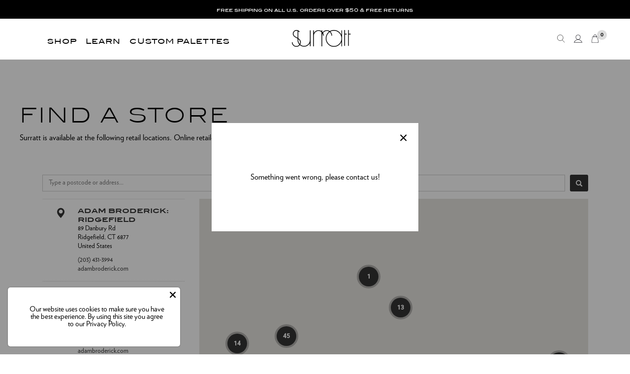

--- FILE ---
content_type: text/html; charset=utf-8
request_url: https://www.surrattbeauty.com/en-ca/pages/our-stores
body_size: 32970
content:
<!-- /layout/theme.liquid -->
<!doctype html>
<html class="no-js" lang="en">
<head>

  <script async src="//www.surrattbeauty.com/cdn/shop/t/218/assets/avada-cookiebar-gcm-integration.js?v=99575728716862908101736180940"></script>
  
  <!-- Google Tag Manager -->
<script>(function(w,d,s,l,i){w[l]=w[l]||[];w[l].push({'gtm.start':
new Date().getTime(),event:'gtm.js'});var f=d.getElementsByTagName(s)[0],
j=d.createElement(s),dl=l!='dataLayer'?'&l='+l:'';j.async=true;j.src=
'https://www.googletagmanager.com/gtm.js?id='+i+dl;f.parentNode.insertBefore(j,f);
})(window,document,'script','dataLayer','GTM-NRCP837');</script>
<!-- End Google Tag Manager -->

	

  <!-- Added by AUTOKETING SEO APP -->

  
  
  
  
  
  
  <!-- /Added by AUTOKETING SEO APP -->
  




  <meta charset="utf-8">
  <meta http-equiv="X-UA-Compatible" content="IE=edge,chrome=1">
  
  <title>
    Store Locator | Surratt
 &ndash; Surratt Beauty</title>
  
    <meta name="description" content="Born in Japan, raised in New York, Surratt creates luxurious makeup that is customizable, refillable, and easy to use. Shop our award-winning collection both online and at our fine retailer partners in the US, UK, and Australia.">
  

  <meta name="viewport" content="width=device-width, initial-scale=1">
  <link rel="apple-touch-icon" href="//www.surrattbeauty.com/cdn/shop/t/218/assets/icon.png?v=100612">

  <!-- Helpers ================================================== -->
  <!-- /snippets/social-meta-tags.liquid -->


  <meta property="og:type" content="website">
  <meta property="og:title" content="Store Locator | Surratt">
  

<meta property="og:url" content="https://www.surrattbeauty.com/en-ca/pages/our-stores">
<meta property="og:site_name" content="Surratt Beauty">




  <meta name="twitter:card" content="summary">


<meta property="og:image" content="http://www.surrattbeauty.com/cdn/shop/files/Surratt_S16_FallPalette_Meng_mini_012.jpg?v=1697076338">
  <meta property="og:image:secure_url" content="https://www.surrattbeauty.com/cdn/shop/files/Surratt_S16_FallPalette_Meng_mini_012.jpg?v=1697076338">
  <meta property="og:image:width" content="960">
  <meta property="og:image:height" content="1440">
  <!-- snippets/no-index.liquid -->

  <link rel="canonical" href="https://www.surrattbeauty.com/en-ca/pages/our-stores">
  <meta name="viewport" content="width=device-width,initial-scale=1,shrink-to-fit=no">
  <meta name="theme-color" content="#fafafa">

  <!-- CSS ================================================== -->
  <link href="//www.surrattbeauty.com/cdn/shop/t/218/assets/reset.css?v=102622278116019560521736181011" rel="stylesheet" type="text/css" media="all" />
  <link href="//www.surrattbeauty.com/cdn/shop/t/218/assets/go-cart.css?v=120692894761388829321736180997" rel="stylesheet" type="text/css" media="all" />
  <link href="//www.surrattbeauty.com/cdn/shop/t/218/assets/lity.css?v=28705549254472321951736181005" rel="stylesheet" type="text/css" media="all" />
  <link href="//www.surrattbeauty.com/cdn/shop/t/218/assets/slick.css?v=18725598647237129801736181013" rel="stylesheet" type="text/css" media="all" />
  <link href="//www.surrattbeauty.com/cdn/shop/t/218/assets/bootstrap-grid.css?v=157887247844270179191736181049" rel="stylesheet" type="text/css" media="all" />
  <link href="//www.surrattbeauty.com/cdn/shop/t/218/assets/theme-colors.css?v=42201783582766045631736181049" rel="stylesheet" type="text/css" media="all" />
  <link href="//www.surrattbeauty.com/cdn/shop/t/218/assets/theme-font-sizes.css?v=177062149481184817191736181049" rel="stylesheet" type="text/css" media="all" />
  <link href="//www.surrattbeauty.com/cdn/shop/t/218/assets/theme.css?v=9794046455512839181751419493" rel="stylesheet" type="text/css" media="all" />

  <!-- JS ================================================== -->
  <script src="https://code.jquery.com/jquery-3.5.1.min.js" type="text/javascript"></script>
  
  <script src="//www.surrattbeauty.com/cdn/shop/t/218/assets/currency.js?v=137714997073627649421736180991" type="text/javascript"></script>
  <script src="//www.surrattbeauty.com/cdn/shop/t/218/assets/window.fetch.js?v=104052379824480497041736181021" type="text/javascript"></script>
  <script src="//www.surrattbeauty.com/cdn/shop/t/218/assets/form-serialize.js?v=147755124436391691591736180996" type="text/javascript"></script>
  <script src="//www.surrattbeauty.com/cdn/shop/t/218/assets/gocart.js?v=133416215333382401241736180997" type="text/javascript"></script>
  <script src="https://cdn.jsdelivr.net/npm/vanilla-lazyload@17.8.3/dist/lazyload.min.js" async></script>
  <script type="text/javascript" src="https://unpkg.com/youtube-background@1.0.14/jquery.youtube-background.js" defer></script>

  

  <script>window.performance && window.performance.mark && window.performance.mark('shopify.content_for_header.start');</script><meta name="google-site-verification" content="UrPl23SYvtyHkhunKjn-J34HVHmCd2haxfRRlatMLhM">
<meta id="shopify-digital-wallet" name="shopify-digital-wallet" content="/8051130432/digital_wallets/dialog">
<meta name="shopify-checkout-api-token" content="90b96f5d57438b7284330e576bc2cbf6">
<meta id="in-context-paypal-metadata" data-shop-id="8051130432" data-venmo-supported="false" data-environment="production" data-locale="en_US" data-paypal-v4="true" data-currency="CAD">
<link rel="alternate" hreflang="x-default" href="https://www.surrattbeauty.com/pages/our-stores">
<link rel="alternate" hreflang="en-CA" href="https://www.surrattbeauty.com/en-ca/pages/our-stores">
<link rel="alternate" hreflang="en-US" href="https://www.surrattbeauty.com/pages/our-stores">
<script async="async" src="/checkouts/internal/preloads.js?locale=en-CA"></script>
<link rel="preconnect" href="https://shop.app" crossorigin="anonymous">
<script async="async" src="https://shop.app/checkouts/internal/preloads.js?locale=en-CA&shop_id=8051130432" crossorigin="anonymous"></script>
<script id="apple-pay-shop-capabilities" type="application/json">{"shopId":8051130432,"countryCode":"US","currencyCode":"CAD","merchantCapabilities":["supports3DS"],"merchantId":"gid:\/\/shopify\/Shop\/8051130432","merchantName":"Surratt Beauty","requiredBillingContactFields":["postalAddress","email"],"requiredShippingContactFields":["postalAddress","email"],"shippingType":"shipping","supportedNetworks":["visa","masterCard","amex","discover","elo","jcb"],"total":{"type":"pending","label":"Surratt Beauty","amount":"1.00"},"shopifyPaymentsEnabled":true,"supportsSubscriptions":true}</script>
<script id="shopify-features" type="application/json">{"accessToken":"90b96f5d57438b7284330e576bc2cbf6","betas":["rich-media-storefront-analytics"],"domain":"www.surrattbeauty.com","predictiveSearch":true,"shopId":8051130432,"locale":"en"}</script>
<script>var Shopify = Shopify || {};
Shopify.shop = "surrattbeauty.myshopify.com";
Shopify.locale = "en";
Shopify.currency = {"active":"CAD","rate":"1.4043946"};
Shopify.country = "CA";
Shopify.theme = {"name":"Noir Lash Tint [Vid] [1\/6-2\/2]","id":132170088515,"schema_name":null,"schema_version":null,"theme_store_id":null,"role":"main"};
Shopify.theme.handle = "null";
Shopify.theme.style = {"id":null,"handle":null};
Shopify.cdnHost = "www.surrattbeauty.com/cdn";
Shopify.routes = Shopify.routes || {};
Shopify.routes.root = "/en-ca/";</script>
<script type="module">!function(o){(o.Shopify=o.Shopify||{}).modules=!0}(window);</script>
<script>!function(o){function n(){var o=[];function n(){o.push(Array.prototype.slice.apply(arguments))}return n.q=o,n}var t=o.Shopify=o.Shopify||{};t.loadFeatures=n(),t.autoloadFeatures=n()}(window);</script>
<script>
  window.ShopifyPay = window.ShopifyPay || {};
  window.ShopifyPay.apiHost = "shop.app\/pay";
  window.ShopifyPay.redirectState = null;
</script>
<script id="shop-js-analytics" type="application/json">{"pageType":"page"}</script>
<script defer="defer" async type="module" src="//www.surrattbeauty.com/cdn/shopifycloud/shop-js/modules/v2/client.init-shop-cart-sync_BdyHc3Nr.en.esm.js"></script>
<script defer="defer" async type="module" src="//www.surrattbeauty.com/cdn/shopifycloud/shop-js/modules/v2/chunk.common_Daul8nwZ.esm.js"></script>
<script type="module">
  await import("//www.surrattbeauty.com/cdn/shopifycloud/shop-js/modules/v2/client.init-shop-cart-sync_BdyHc3Nr.en.esm.js");
await import("//www.surrattbeauty.com/cdn/shopifycloud/shop-js/modules/v2/chunk.common_Daul8nwZ.esm.js");

  window.Shopify.SignInWithShop?.initShopCartSync?.({"fedCMEnabled":true,"windoidEnabled":true});

</script>
<script>
  window.Shopify = window.Shopify || {};
  if (!window.Shopify.featureAssets) window.Shopify.featureAssets = {};
  window.Shopify.featureAssets['shop-js'] = {"shop-cart-sync":["modules/v2/client.shop-cart-sync_QYOiDySF.en.esm.js","modules/v2/chunk.common_Daul8nwZ.esm.js"],"init-fed-cm":["modules/v2/client.init-fed-cm_DchLp9rc.en.esm.js","modules/v2/chunk.common_Daul8nwZ.esm.js"],"shop-button":["modules/v2/client.shop-button_OV7bAJc5.en.esm.js","modules/v2/chunk.common_Daul8nwZ.esm.js"],"init-windoid":["modules/v2/client.init-windoid_DwxFKQ8e.en.esm.js","modules/v2/chunk.common_Daul8nwZ.esm.js"],"shop-cash-offers":["modules/v2/client.shop-cash-offers_DWtL6Bq3.en.esm.js","modules/v2/chunk.common_Daul8nwZ.esm.js","modules/v2/chunk.modal_CQq8HTM6.esm.js"],"shop-toast-manager":["modules/v2/client.shop-toast-manager_CX9r1SjA.en.esm.js","modules/v2/chunk.common_Daul8nwZ.esm.js"],"init-shop-email-lookup-coordinator":["modules/v2/client.init-shop-email-lookup-coordinator_UhKnw74l.en.esm.js","modules/v2/chunk.common_Daul8nwZ.esm.js"],"pay-button":["modules/v2/client.pay-button_DzxNnLDY.en.esm.js","modules/v2/chunk.common_Daul8nwZ.esm.js"],"avatar":["modules/v2/client.avatar_BTnouDA3.en.esm.js"],"init-shop-cart-sync":["modules/v2/client.init-shop-cart-sync_BdyHc3Nr.en.esm.js","modules/v2/chunk.common_Daul8nwZ.esm.js"],"shop-login-button":["modules/v2/client.shop-login-button_D8B466_1.en.esm.js","modules/v2/chunk.common_Daul8nwZ.esm.js","modules/v2/chunk.modal_CQq8HTM6.esm.js"],"init-customer-accounts-sign-up":["modules/v2/client.init-customer-accounts-sign-up_C8fpPm4i.en.esm.js","modules/v2/client.shop-login-button_D8B466_1.en.esm.js","modules/v2/chunk.common_Daul8nwZ.esm.js","modules/v2/chunk.modal_CQq8HTM6.esm.js"],"init-shop-for-new-customer-accounts":["modules/v2/client.init-shop-for-new-customer-accounts_CVTO0Ztu.en.esm.js","modules/v2/client.shop-login-button_D8B466_1.en.esm.js","modules/v2/chunk.common_Daul8nwZ.esm.js","modules/v2/chunk.modal_CQq8HTM6.esm.js"],"init-customer-accounts":["modules/v2/client.init-customer-accounts_dRgKMfrE.en.esm.js","modules/v2/client.shop-login-button_D8B466_1.en.esm.js","modules/v2/chunk.common_Daul8nwZ.esm.js","modules/v2/chunk.modal_CQq8HTM6.esm.js"],"shop-follow-button":["modules/v2/client.shop-follow-button_CkZpjEct.en.esm.js","modules/v2/chunk.common_Daul8nwZ.esm.js","modules/v2/chunk.modal_CQq8HTM6.esm.js"],"lead-capture":["modules/v2/client.lead-capture_BntHBhfp.en.esm.js","modules/v2/chunk.common_Daul8nwZ.esm.js","modules/v2/chunk.modal_CQq8HTM6.esm.js"],"checkout-modal":["modules/v2/client.checkout-modal_CfxcYbTm.en.esm.js","modules/v2/chunk.common_Daul8nwZ.esm.js","modules/v2/chunk.modal_CQq8HTM6.esm.js"],"shop-login":["modules/v2/client.shop-login_Da4GZ2H6.en.esm.js","modules/v2/chunk.common_Daul8nwZ.esm.js","modules/v2/chunk.modal_CQq8HTM6.esm.js"],"payment-terms":["modules/v2/client.payment-terms_MV4M3zvL.en.esm.js","modules/v2/chunk.common_Daul8nwZ.esm.js","modules/v2/chunk.modal_CQq8HTM6.esm.js"]};
</script>
<script>(function() {
  var isLoaded = false;
  function asyncLoad() {
    if (isLoaded) return;
    isLoaded = true;
    var urls = ["https:\/\/d3hw6dc1ow8pp2.cloudfront.net\/reviewsWidget.min.js?shop=surrattbeauty.myshopify.com","https:\/\/affiliatepluginintegration.cj.com\/getPluginJS?shop=surrattbeauty.myshopify.com","https:\/\/config.gorgias.chat\/bundle-loader\/01GYCCQ5N24Q33P784E27PAWN3?source=shopify1click\u0026shop=surrattbeauty.myshopify.com","https:\/\/static-us.afterpay.com\/shopify\/afterpay-attract\/afterpay-attract-widget.js?shop=surrattbeauty.myshopify.com","https:\/\/cdn.attn.tv\/surratt\/dtag.js?shop=surrattbeauty.myshopify.com","https:\/\/cdn.rebuyengine.com\/onsite\/js\/rebuy.js?shop=surrattbeauty.myshopify.com","https:\/\/cdn.9gtb.com\/loader.js?g_cvt_id=6fc96ad1-280c-4d12-89f0-1dcc8f320cd9\u0026shop=surrattbeauty.myshopify.com","\/\/backinstock.useamp.com\/widget\/14484_1767154163.js?category=bis\u0026v=6\u0026shop=surrattbeauty.myshopify.com"];
    for (var i = 0; i < urls.length; i++) {
      var s = document.createElement('script');
      s.type = 'text/javascript';
      s.async = true;
      s.src = urls[i];
      var x = document.getElementsByTagName('script')[0];
      x.parentNode.insertBefore(s, x);
    }
  };
  if(window.attachEvent) {
    window.attachEvent('onload', asyncLoad);
  } else {
    window.addEventListener('load', asyncLoad, false);
  }
})();</script>
<script id="__st">var __st={"a":8051130432,"offset":-18000,"reqid":"309e63cb-f147-4c56-82f6-cea9e3a2ba3f-1768969540","pageurl":"www.surrattbeauty.com\/en-ca\/pages\/our-stores","s":"pages-40965439552","u":"c1654ef74e4a","p":"page","rtyp":"page","rid":40965439552};</script>
<script>window.ShopifyPaypalV4VisibilityTracking = true;</script>
<script id="captcha-bootstrap">!function(){'use strict';const t='contact',e='account',n='new_comment',o=[[t,t],['blogs',n],['comments',n],[t,'customer']],c=[[e,'customer_login'],[e,'guest_login'],[e,'recover_customer_password'],[e,'create_customer']],r=t=>t.map((([t,e])=>`form[action*='/${t}']:not([data-nocaptcha='true']) input[name='form_type'][value='${e}']`)).join(','),a=t=>()=>t?[...document.querySelectorAll(t)].map((t=>t.form)):[];function s(){const t=[...o],e=r(t);return a(e)}const i='password',u='form_key',d=['recaptcha-v3-token','g-recaptcha-response','h-captcha-response',i],f=()=>{try{return window.sessionStorage}catch{return}},m='__shopify_v',_=t=>t.elements[u];function p(t,e,n=!1){try{const o=window.sessionStorage,c=JSON.parse(o.getItem(e)),{data:r}=function(t){const{data:e,action:n}=t;return t[m]||n?{data:e,action:n}:{data:t,action:n}}(c);for(const[e,n]of Object.entries(r))t.elements[e]&&(t.elements[e].value=n);n&&o.removeItem(e)}catch(o){console.error('form repopulation failed',{error:o})}}const l='form_type',E='cptcha';function T(t){t.dataset[E]=!0}const w=window,h=w.document,L='Shopify',v='ce_forms',y='captcha';let A=!1;((t,e)=>{const n=(g='f06e6c50-85a8-45c8-87d0-21a2b65856fe',I='https://cdn.shopify.com/shopifycloud/storefront-forms-hcaptcha/ce_storefront_forms_captcha_hcaptcha.v1.5.2.iife.js',D={infoText:'Protected by hCaptcha',privacyText:'Privacy',termsText:'Terms'},(t,e,n)=>{const o=w[L][v],c=o.bindForm;if(c)return c(t,g,e,D).then(n);var r;o.q.push([[t,g,e,D],n]),r=I,A||(h.body.append(Object.assign(h.createElement('script'),{id:'captcha-provider',async:!0,src:r})),A=!0)});var g,I,D;w[L]=w[L]||{},w[L][v]=w[L][v]||{},w[L][v].q=[],w[L][y]=w[L][y]||{},w[L][y].protect=function(t,e){n(t,void 0,e),T(t)},Object.freeze(w[L][y]),function(t,e,n,w,h,L){const[v,y,A,g]=function(t,e,n){const i=e?o:[],u=t?c:[],d=[...i,...u],f=r(d),m=r(i),_=r(d.filter((([t,e])=>n.includes(e))));return[a(f),a(m),a(_),s()]}(w,h,L),I=t=>{const e=t.target;return e instanceof HTMLFormElement?e:e&&e.form},D=t=>v().includes(t);t.addEventListener('submit',(t=>{const e=I(t);if(!e)return;const n=D(e)&&!e.dataset.hcaptchaBound&&!e.dataset.recaptchaBound,o=_(e),c=g().includes(e)&&(!o||!o.value);(n||c)&&t.preventDefault(),c&&!n&&(function(t){try{if(!f())return;!function(t){const e=f();if(!e)return;const n=_(t);if(!n)return;const o=n.value;o&&e.removeItem(o)}(t);const e=Array.from(Array(32),(()=>Math.random().toString(36)[2])).join('');!function(t,e){_(t)||t.append(Object.assign(document.createElement('input'),{type:'hidden',name:u})),t.elements[u].value=e}(t,e),function(t,e){const n=f();if(!n)return;const o=[...t.querySelectorAll(`input[type='${i}']`)].map((({name:t})=>t)),c=[...d,...o],r={};for(const[a,s]of new FormData(t).entries())c.includes(a)||(r[a]=s);n.setItem(e,JSON.stringify({[m]:1,action:t.action,data:r}))}(t,e)}catch(e){console.error('failed to persist form',e)}}(e),e.submit())}));const S=(t,e)=>{t&&!t.dataset[E]&&(n(t,e.some((e=>e===t))),T(t))};for(const o of['focusin','change'])t.addEventListener(o,(t=>{const e=I(t);D(e)&&S(e,y())}));const B=e.get('form_key'),M=e.get(l),P=B&&M;t.addEventListener('DOMContentLoaded',(()=>{const t=y();if(P)for(const e of t)e.elements[l].value===M&&p(e,B);[...new Set([...A(),...v().filter((t=>'true'===t.dataset.shopifyCaptcha))])].forEach((e=>S(e,t)))}))}(h,new URLSearchParams(w.location.search),n,t,e,['guest_login'])})(!0,!1)}();</script>
<script integrity="sha256-4kQ18oKyAcykRKYeNunJcIwy7WH5gtpwJnB7kiuLZ1E=" data-source-attribution="shopify.loadfeatures" defer="defer" src="//www.surrattbeauty.com/cdn/shopifycloud/storefront/assets/storefront/load_feature-a0a9edcb.js" crossorigin="anonymous"></script>
<script crossorigin="anonymous" defer="defer" src="//www.surrattbeauty.com/cdn/shopifycloud/storefront/assets/shopify_pay/storefront-65b4c6d7.js?v=20250812"></script>
<script data-source-attribution="shopify.dynamic_checkout.dynamic.init">var Shopify=Shopify||{};Shopify.PaymentButton=Shopify.PaymentButton||{isStorefrontPortableWallets:!0,init:function(){window.Shopify.PaymentButton.init=function(){};var t=document.createElement("script");t.src="https://www.surrattbeauty.com/cdn/shopifycloud/portable-wallets/latest/portable-wallets.en.js",t.type="module",document.head.appendChild(t)}};
</script>
<script data-source-attribution="shopify.dynamic_checkout.buyer_consent">
  function portableWalletsHideBuyerConsent(e){var t=document.getElementById("shopify-buyer-consent"),n=document.getElementById("shopify-subscription-policy-button");t&&n&&(t.classList.add("hidden"),t.setAttribute("aria-hidden","true"),n.removeEventListener("click",e))}function portableWalletsShowBuyerConsent(e){var t=document.getElementById("shopify-buyer-consent"),n=document.getElementById("shopify-subscription-policy-button");t&&n&&(t.classList.remove("hidden"),t.removeAttribute("aria-hidden"),n.addEventListener("click",e))}window.Shopify?.PaymentButton&&(window.Shopify.PaymentButton.hideBuyerConsent=portableWalletsHideBuyerConsent,window.Shopify.PaymentButton.showBuyerConsent=portableWalletsShowBuyerConsent);
</script>
<script data-source-attribution="shopify.dynamic_checkout.cart.bootstrap">document.addEventListener("DOMContentLoaded",(function(){function t(){return document.querySelector("shopify-accelerated-checkout-cart, shopify-accelerated-checkout")}if(t())Shopify.PaymentButton.init();else{new MutationObserver((function(e,n){t()&&(Shopify.PaymentButton.init(),n.disconnect())})).observe(document.body,{childList:!0,subtree:!0})}}));
</script>
<link id="shopify-accelerated-checkout-styles" rel="stylesheet" media="screen" href="https://www.surrattbeauty.com/cdn/shopifycloud/portable-wallets/latest/accelerated-checkout-backwards-compat.css" crossorigin="anonymous">
<style id="shopify-accelerated-checkout-cart">
        #shopify-buyer-consent {
  margin-top: 1em;
  display: inline-block;
  width: 100%;
}

#shopify-buyer-consent.hidden {
  display: none;
}

#shopify-subscription-policy-button {
  background: none;
  border: none;
  padding: 0;
  text-decoration: underline;
  font-size: inherit;
  cursor: pointer;
}

#shopify-subscription-policy-button::before {
  box-shadow: none;
}

      </style>

<script>window.performance && window.performance.mark && window.performance.mark('shopify.content_for_header.end');</script>
  <script src="//www.surrattbeauty.com/cdn/shop/t/218/assets/cnr-widgets.js?v=23073168030883411811736180950" type="text/javascript"></script>
  <link href="//www.surrattbeauty.com/cdn/shop/t/218/assets/cnr-widgets.css?v=121319427667254888151736180949" rel="stylesheet" type="text/css" media="all" />




<script>
  !function(t,n){function o(n){var o=t.getElementsByTagName("script")[0],i=t.createElement("script");i.src=n,i.crossOrigin="",o.parentNode.insertBefore(i,o)}if(!n.isLoyaltyLion){window.loyaltylion=n,void 0===window.lion&&(window.lion=n),n.version=2,n.isLoyaltyLion=!0;var i=new Date,e=i.getFullYear().toString()+i.getMonth().toString()+i.getDate().toString();o("https://sdk.loyaltylion.net/static/2/loader.js?t="+e);var r=!1;n.init=function(t){if(r)throw new Error("Cannot call lion.init more than once");r=!0;var a=n._token=t.token;if(!a)throw new Error("Token must be supplied to lion.init");for(var l=[],s="_push configure bootstrap shutdown on removeListener authenticateCustomer".split(" "),c=0;c<s.length;c+=1)!function(t,n){t[n]=function(){l.push([n,Array.prototype.slice.call(arguments,0)])}}(n,s[c]);o("https://sdk.loyaltylion.net/sdk/start/"+a+".js?t="+e+i.getHours().toString()),n._initData=t,n._buffer=l}}}(document,window.loyaltylion||[]);

  
    
      loyaltylion.init({ token: "3924a9810490c065439a33130d77f24b" });
    
  
</script>


	

  <!-- Added by AUTOKETING SEO APP END HEAD -->

  <!-- /Added by AUTOKETING SEO APP END HEAD -->
  



<!-- BEGIN app block: shopify://apps/klaviyo-email-marketing-sms/blocks/klaviyo-onsite-embed/2632fe16-c075-4321-a88b-50b567f42507 -->












  <script async src="https://static.klaviyo.com/onsite/js/MAP5gj/klaviyo.js?company_id=MAP5gj"></script>
  <script>!function(){if(!window.klaviyo){window._klOnsite=window._klOnsite||[];try{window.klaviyo=new Proxy({},{get:function(n,i){return"push"===i?function(){var n;(n=window._klOnsite).push.apply(n,arguments)}:function(){for(var n=arguments.length,o=new Array(n),w=0;w<n;w++)o[w]=arguments[w];var t="function"==typeof o[o.length-1]?o.pop():void 0,e=new Promise((function(n){window._klOnsite.push([i].concat(o,[function(i){t&&t(i),n(i)}]))}));return e}}})}catch(n){window.klaviyo=window.klaviyo||[],window.klaviyo.push=function(){var n;(n=window._klOnsite).push.apply(n,arguments)}}}}();</script>

  




  <script>
    window.klaviyoReviewsProductDesignMode = false
  </script>







<!-- END app block --><!-- BEGIN app block: shopify://apps/attentive/blocks/attn-tag/8df62c72-8fe4-407e-a5b3-72132be30a0d --><script type="text/javascript" src="https://cdn.attn.tv/surratt/dtag.js?source=app-embed" defer="defer"></script>


<!-- END app block --><!-- BEGIN app block: shopify://apps/okendo/blocks/theme-settings/bb689e69-ea70-4661-8fb7-ad24a2e23c29 --><!-- BEGIN app snippet: header-metafields -->









    <link href="https://d3hw6dc1ow8pp2.cloudfront.net/styles/main.min.css" rel="stylesheet" type="text/css">
<style type="text/css">
.okeReviews .okeReviews-reviewsWidget-header-controls-writeReview {
        display: inline-block;
    }
    .okeReviews .okeReviews-reviewsWidget.is-okeReviews-empty {
        display: block;
    }
</style>
<script type="application/json" id="oke-reviews-settings">
{"analyticsSettings":{"provider":"none"},"disableInitialReviewsFetchOnProducts":false,"filtersEnabled":false,"initialReviewDisplayCount":5,"locale":"en","localeAndVariant":{"code":"en"},"omitMicrodata":true,"reviewSortOrder":"date","subscriberId":"0ef3970a-d83e-4d6c-801b-d5bd44864050","widgetTemplateId":"featured-media","starRatingColor":"#000000","recorderPlus":true,"recorderQandaPlus":true}
</script>

    <link rel="stylesheet" type="text/css" href="https://dov7r31oq5dkj.cloudfront.net/0ef3970a-d83e-4d6c-801b-d5bd44864050/widget-style-customisations.css?v=e637b8ad-1cf3-4132-935d-c2c9cbdf30aa">




    
        <script type="application/json" id="oke-surveys-settings">{"subscriberId":"0ef3970a-d83e-4d6c-801b-d5bd44864050","style":{"button":{"hoverBackgroundColor":"#09555A","backgroundColor":"#000000","hoverTextColor":"#FFFFFF","textColor":"#FFFFFF"},"hideOkendoBranding":true,"standalone":{"pageBackgroundColor":"#F4F4F6"},"control":{"hoverBackgroundColor":"#F4F4F6","selectedBackgroundColor":"#0E7D81","borderColor":"#E5E5EC","backgroundColor":"#FAFAFB","selectedTextColor":"#FFFFFF","textColor":"#384B57"},"text":{"primaryColor":"#384B57","secondaryColor":"#6B6D80"},"stars":{"emptyColor":"#C7CCDB","filledColor":"#FFAF00"},"textField":{"focusBorderShadowColor":"#CBF2F0","borderColor":"#E5E5EC","focusBorderColor":"#57BFBE"}}}</script><script src="https://surveys.okendo.io/js/client-setup.js" async></script>
    
    










<!-- END app snippet -->

<!-- BEGIN app snippet: widget-plus-initialisation-script -->




<!-- END app snippet -->


<!-- END app block --><script src="https://cdn.shopify.com/extensions/4d5a2c47-c9fc-4724-a26e-14d501c856c6/attrac-6/assets/attrac-embed-bars.js" type="text/javascript" defer="defer"></script>
<script src="https://cdn.shopify.com/extensions/019b35a3-cff8-7eb0-85f4-edb1f960047c/avada-app-49/assets/avada-cookie.js" type="text/javascript" defer="defer"></script>
<link href="https://monorail-edge.shopifysvc.com" rel="dns-prefetch">
<script>(function(){if ("sendBeacon" in navigator && "performance" in window) {try {var session_token_from_headers = performance.getEntriesByType('navigation')[0].serverTiming.find(x => x.name == '_s').description;} catch {var session_token_from_headers = undefined;}var session_cookie_matches = document.cookie.match(/_shopify_s=([^;]*)/);var session_token_from_cookie = session_cookie_matches && session_cookie_matches.length === 2 ? session_cookie_matches[1] : "";var session_token = session_token_from_headers || session_token_from_cookie || "";function handle_abandonment_event(e) {var entries = performance.getEntries().filter(function(entry) {return /monorail-edge.shopifysvc.com/.test(entry.name);});if (!window.abandonment_tracked && entries.length === 0) {window.abandonment_tracked = true;var currentMs = Date.now();var navigation_start = performance.timing.navigationStart;var payload = {shop_id: 8051130432,url: window.location.href,navigation_start,duration: currentMs - navigation_start,session_token,page_type: "page"};window.navigator.sendBeacon("https://monorail-edge.shopifysvc.com/v1/produce", JSON.stringify({schema_id: "online_store_buyer_site_abandonment/1.1",payload: payload,metadata: {event_created_at_ms: currentMs,event_sent_at_ms: currentMs}}));}}window.addEventListener('pagehide', handle_abandonment_event);}}());</script>
<script id="web-pixels-manager-setup">(function e(e,d,r,n,o){if(void 0===o&&(o={}),!Boolean(null===(a=null===(i=window.Shopify)||void 0===i?void 0:i.analytics)||void 0===a?void 0:a.replayQueue)){var i,a;window.Shopify=window.Shopify||{};var t=window.Shopify;t.analytics=t.analytics||{};var s=t.analytics;s.replayQueue=[],s.publish=function(e,d,r){return s.replayQueue.push([e,d,r]),!0};try{self.performance.mark("wpm:start")}catch(e){}var l=function(){var e={modern:/Edge?\/(1{2}[4-9]|1[2-9]\d|[2-9]\d{2}|\d{4,})\.\d+(\.\d+|)|Firefox\/(1{2}[4-9]|1[2-9]\d|[2-9]\d{2}|\d{4,})\.\d+(\.\d+|)|Chrom(ium|e)\/(9{2}|\d{3,})\.\d+(\.\d+|)|(Maci|X1{2}).+ Version\/(15\.\d+|(1[6-9]|[2-9]\d|\d{3,})\.\d+)([,.]\d+|)( \(\w+\)|)( Mobile\/\w+|) Safari\/|Chrome.+OPR\/(9{2}|\d{3,})\.\d+\.\d+|(CPU[ +]OS|iPhone[ +]OS|CPU[ +]iPhone|CPU IPhone OS|CPU iPad OS)[ +]+(15[._]\d+|(1[6-9]|[2-9]\d|\d{3,})[._]\d+)([._]\d+|)|Android:?[ /-](13[3-9]|1[4-9]\d|[2-9]\d{2}|\d{4,})(\.\d+|)(\.\d+|)|Android.+Firefox\/(13[5-9]|1[4-9]\d|[2-9]\d{2}|\d{4,})\.\d+(\.\d+|)|Android.+Chrom(ium|e)\/(13[3-9]|1[4-9]\d|[2-9]\d{2}|\d{4,})\.\d+(\.\d+|)|SamsungBrowser\/([2-9]\d|\d{3,})\.\d+/,legacy:/Edge?\/(1[6-9]|[2-9]\d|\d{3,})\.\d+(\.\d+|)|Firefox\/(5[4-9]|[6-9]\d|\d{3,})\.\d+(\.\d+|)|Chrom(ium|e)\/(5[1-9]|[6-9]\d|\d{3,})\.\d+(\.\d+|)([\d.]+$|.*Safari\/(?![\d.]+ Edge\/[\d.]+$))|(Maci|X1{2}).+ Version\/(10\.\d+|(1[1-9]|[2-9]\d|\d{3,})\.\d+)([,.]\d+|)( \(\w+\)|)( Mobile\/\w+|) Safari\/|Chrome.+OPR\/(3[89]|[4-9]\d|\d{3,})\.\d+\.\d+|(CPU[ +]OS|iPhone[ +]OS|CPU[ +]iPhone|CPU IPhone OS|CPU iPad OS)[ +]+(10[._]\d+|(1[1-9]|[2-9]\d|\d{3,})[._]\d+)([._]\d+|)|Android:?[ /-](13[3-9]|1[4-9]\d|[2-9]\d{2}|\d{4,})(\.\d+|)(\.\d+|)|Mobile Safari.+OPR\/([89]\d|\d{3,})\.\d+\.\d+|Android.+Firefox\/(13[5-9]|1[4-9]\d|[2-9]\d{2}|\d{4,})\.\d+(\.\d+|)|Android.+Chrom(ium|e)\/(13[3-9]|1[4-9]\d|[2-9]\d{2}|\d{4,})\.\d+(\.\d+|)|Android.+(UC? ?Browser|UCWEB|U3)[ /]?(15\.([5-9]|\d{2,})|(1[6-9]|[2-9]\d|\d{3,})\.\d+)\.\d+|SamsungBrowser\/(5\.\d+|([6-9]|\d{2,})\.\d+)|Android.+MQ{2}Browser\/(14(\.(9|\d{2,})|)|(1[5-9]|[2-9]\d|\d{3,})(\.\d+|))(\.\d+|)|K[Aa][Ii]OS\/(3\.\d+|([4-9]|\d{2,})\.\d+)(\.\d+|)/},d=e.modern,r=e.legacy,n=navigator.userAgent;return n.match(d)?"modern":n.match(r)?"legacy":"unknown"}(),u="modern"===l?"modern":"legacy",c=(null!=n?n:{modern:"",legacy:""})[u],f=function(e){return[e.baseUrl,"/wpm","/b",e.hashVersion,"modern"===e.buildTarget?"m":"l",".js"].join("")}({baseUrl:d,hashVersion:r,buildTarget:u}),m=function(e){var d=e.version,r=e.bundleTarget,n=e.surface,o=e.pageUrl,i=e.monorailEndpoint;return{emit:function(e){var a=e.status,t=e.errorMsg,s=(new Date).getTime(),l=JSON.stringify({metadata:{event_sent_at_ms:s},events:[{schema_id:"web_pixels_manager_load/3.1",payload:{version:d,bundle_target:r,page_url:o,status:a,surface:n,error_msg:t},metadata:{event_created_at_ms:s}}]});if(!i)return console&&console.warn&&console.warn("[Web Pixels Manager] No Monorail endpoint provided, skipping logging."),!1;try{return self.navigator.sendBeacon.bind(self.navigator)(i,l)}catch(e){}var u=new XMLHttpRequest;try{return u.open("POST",i,!0),u.setRequestHeader("Content-Type","text/plain"),u.send(l),!0}catch(e){return console&&console.warn&&console.warn("[Web Pixels Manager] Got an unhandled error while logging to Monorail."),!1}}}}({version:r,bundleTarget:l,surface:e.surface,pageUrl:self.location.href,monorailEndpoint:e.monorailEndpoint});try{o.browserTarget=l,function(e){var d=e.src,r=e.async,n=void 0===r||r,o=e.onload,i=e.onerror,a=e.sri,t=e.scriptDataAttributes,s=void 0===t?{}:t,l=document.createElement("script"),u=document.querySelector("head"),c=document.querySelector("body");if(l.async=n,l.src=d,a&&(l.integrity=a,l.crossOrigin="anonymous"),s)for(var f in s)if(Object.prototype.hasOwnProperty.call(s,f))try{l.dataset[f]=s[f]}catch(e){}if(o&&l.addEventListener("load",o),i&&l.addEventListener("error",i),u)u.appendChild(l);else{if(!c)throw new Error("Did not find a head or body element to append the script");c.appendChild(l)}}({src:f,async:!0,onload:function(){if(!function(){var e,d;return Boolean(null===(d=null===(e=window.Shopify)||void 0===e?void 0:e.analytics)||void 0===d?void 0:d.initialized)}()){var d=window.webPixelsManager.init(e)||void 0;if(d){var r=window.Shopify.analytics;r.replayQueue.forEach((function(e){var r=e[0],n=e[1],o=e[2];d.publishCustomEvent(r,n,o)})),r.replayQueue=[],r.publish=d.publishCustomEvent,r.visitor=d.visitor,r.initialized=!0}}},onerror:function(){return m.emit({status:"failed",errorMsg:"".concat(f," has failed to load")})},sri:function(e){var d=/^sha384-[A-Za-z0-9+/=]+$/;return"string"==typeof e&&d.test(e)}(c)?c:"",scriptDataAttributes:o}),m.emit({status:"loading"})}catch(e){m.emit({status:"failed",errorMsg:(null==e?void 0:e.message)||"Unknown error"})}}})({shopId: 8051130432,storefrontBaseUrl: "https://www.surrattbeauty.com",extensionsBaseUrl: "https://extensions.shopifycdn.com/cdn/shopifycloud/web-pixels-manager",monorailEndpoint: "https://monorail-edge.shopifysvc.com/unstable/produce_batch",surface: "storefront-renderer",enabledBetaFlags: ["2dca8a86"],webPixelsConfigList: [{"id":"1437958211","configuration":"{\"accountID\":\"MAP5gj\",\"webPixelConfig\":\"eyJlbmFibGVBZGRlZFRvQ2FydEV2ZW50cyI6IHRydWV9\"}","eventPayloadVersion":"v1","runtimeContext":"STRICT","scriptVersion":"524f6c1ee37bacdca7657a665bdca589","type":"APP","apiClientId":123074,"privacyPurposes":["ANALYTICS","MARKETING"],"dataSharingAdjustments":{"protectedCustomerApprovalScopes":["read_customer_address","read_customer_email","read_customer_name","read_customer_personal_data","read_customer_phone"]}},{"id":"818806851","configuration":"{\"accountID\":\"123\"}","eventPayloadVersion":"v1","runtimeContext":"STRICT","scriptVersion":"ce0a198fb697ec30bf976669f5f50da9","type":"APP","apiClientId":4415147,"privacyPurposes":["ANALYTICS","MARKETING"],"dataSharingAdjustments":{"protectedCustomerApprovalScopes":["read_customer_personal_data"]}},{"id":"401014851","configuration":"{\"config\":\"{\\\"pixel_id\\\":\\\"AW-722456944\\\",\\\"target_country\\\":\\\"US\\\",\\\"gtag_events\\\":[{\\\"type\\\":\\\"begin_checkout\\\",\\\"action_label\\\":\\\"AW-722456944\\\/VqbPCJapkNkZEPCiv9gC\\\"},{\\\"type\\\":\\\"search\\\",\\\"action_label\\\":\\\"AW-722456944\\\/gniTCJCpkNkZEPCiv9gC\\\"},{\\\"type\\\":\\\"view_item\\\",\\\"action_label\\\":[\\\"AW-722456944\\\/9cFOCI2pkNkZEPCiv9gC\\\",\\\"MC-8Q9KC8TDPP\\\"]},{\\\"type\\\":\\\"purchase\\\",\\\"action_label\\\":[\\\"AW-722456944\\\/Yxi2CIepkNkZEPCiv9gC\\\",\\\"MC-8Q9KC8TDPP\\\"]},{\\\"type\\\":\\\"page_view\\\",\\\"action_label\\\":[\\\"AW-722456944\\\/TLW-CIqpkNkZEPCiv9gC\\\",\\\"MC-8Q9KC8TDPP\\\"]},{\\\"type\\\":\\\"add_payment_info\\\",\\\"action_label\\\":\\\"AW-722456944\\\/scqBCJmpkNkZEPCiv9gC\\\"},{\\\"type\\\":\\\"add_to_cart\\\",\\\"action_label\\\":\\\"AW-722456944\\\/t683CJOpkNkZEPCiv9gC\\\"}],\\\"enable_monitoring_mode\\\":false}\"}","eventPayloadVersion":"v1","runtimeContext":"OPEN","scriptVersion":"b2a88bafab3e21179ed38636efcd8a93","type":"APP","apiClientId":1780363,"privacyPurposes":[],"dataSharingAdjustments":{"protectedCustomerApprovalScopes":["read_customer_address","read_customer_email","read_customer_name","read_customer_personal_data","read_customer_phone"]}},{"id":"319717443","configuration":"{\"pixelCode\":\"CPETCCBC77U3V00T65O0\"}","eventPayloadVersion":"v1","runtimeContext":"STRICT","scriptVersion":"22e92c2ad45662f435e4801458fb78cc","type":"APP","apiClientId":4383523,"privacyPurposes":["ANALYTICS","MARKETING","SALE_OF_DATA"],"dataSharingAdjustments":{"protectedCustomerApprovalScopes":["read_customer_address","read_customer_email","read_customer_name","read_customer_personal_data","read_customer_phone"]}},{"id":"136118339","configuration":"{\"pixel_id\":\"348999719120020\",\"pixel_type\":\"facebook_pixel\",\"metaapp_system_user_token\":\"-\"}","eventPayloadVersion":"v1","runtimeContext":"OPEN","scriptVersion":"ca16bc87fe92b6042fbaa3acc2fbdaa6","type":"APP","apiClientId":2329312,"privacyPurposes":["ANALYTICS","MARKETING","SALE_OF_DATA"],"dataSharingAdjustments":{"protectedCustomerApprovalScopes":["read_customer_address","read_customer_email","read_customer_name","read_customer_personal_data","read_customer_phone"]}},{"id":"66158659","configuration":"{\"tagID\":\"2613808476412\"}","eventPayloadVersion":"v1","runtimeContext":"STRICT","scriptVersion":"18031546ee651571ed29edbe71a3550b","type":"APP","apiClientId":3009811,"privacyPurposes":["ANALYTICS","MARKETING","SALE_OF_DATA"],"dataSharingAdjustments":{"protectedCustomerApprovalScopes":["read_customer_address","read_customer_email","read_customer_name","read_customer_personal_data","read_customer_phone"]}},{"id":"56131651","configuration":"{\"env\":\"prod\"}","eventPayloadVersion":"v1","runtimeContext":"LAX","scriptVersion":"1a41e1eca09c95376c0b4a84ae3b11ef","type":"APP","apiClientId":3977633,"privacyPurposes":["ANALYTICS","MARKETING"],"dataSharingAdjustments":{"protectedCustomerApprovalScopes":["read_customer_address","read_customer_email","read_customer_name","read_customer_personal_data","read_customer_phone"]}},{"id":"37552195","eventPayloadVersion":"1","runtimeContext":"LAX","scriptVersion":"1","type":"CUSTOM","privacyPurposes":["ANALYTICS","MARKETING","SALE_OF_DATA"],"name":"Hue Checkout Pixel"},{"id":"82444355","eventPayloadVersion":"v1","runtimeContext":"LAX","scriptVersion":"1","type":"CUSTOM","privacyPurposes":["ANALYTICS"],"name":"Google Analytics tag (migrated)"},{"id":"shopify-app-pixel","configuration":"{}","eventPayloadVersion":"v1","runtimeContext":"STRICT","scriptVersion":"0450","apiClientId":"shopify-pixel","type":"APP","privacyPurposes":["ANALYTICS","MARKETING"]},{"id":"shopify-custom-pixel","eventPayloadVersion":"v1","runtimeContext":"LAX","scriptVersion":"0450","apiClientId":"shopify-pixel","type":"CUSTOM","privacyPurposes":["ANALYTICS","MARKETING"]}],isMerchantRequest: false,initData: {"shop":{"name":"Surratt Beauty","paymentSettings":{"currencyCode":"USD"},"myshopifyDomain":"surrattbeauty.myshopify.com","countryCode":"US","storefrontUrl":"https:\/\/www.surrattbeauty.com\/en-ca"},"customer":null,"cart":null,"checkout":null,"productVariants":[],"purchasingCompany":null},},"https://www.surrattbeauty.com/cdn","fcfee988w5aeb613cpc8e4bc33m6693e112",{"modern":"","legacy":""},{"shopId":"8051130432","storefrontBaseUrl":"https:\/\/www.surrattbeauty.com","extensionBaseUrl":"https:\/\/extensions.shopifycdn.com\/cdn\/shopifycloud\/web-pixels-manager","surface":"storefront-renderer","enabledBetaFlags":"[\"2dca8a86\"]","isMerchantRequest":"false","hashVersion":"fcfee988w5aeb613cpc8e4bc33m6693e112","publish":"custom","events":"[[\"page_viewed\",{}]]"});</script><script>
  window.ShopifyAnalytics = window.ShopifyAnalytics || {};
  window.ShopifyAnalytics.meta = window.ShopifyAnalytics.meta || {};
  window.ShopifyAnalytics.meta.currency = 'CAD';
  var meta = {"page":{"pageType":"page","resourceType":"page","resourceId":40965439552,"requestId":"309e63cb-f147-4c56-82f6-cea9e3a2ba3f-1768969540"}};
  for (var attr in meta) {
    window.ShopifyAnalytics.meta[attr] = meta[attr];
  }
</script>
<script class="analytics">
  (function () {
    var customDocumentWrite = function(content) {
      var jquery = null;

      if (window.jQuery) {
        jquery = window.jQuery;
      } else if (window.Checkout && window.Checkout.$) {
        jquery = window.Checkout.$;
      }

      if (jquery) {
        jquery('body').append(content);
      }
    };

    var hasLoggedConversion = function(token) {
      if (token) {
        return document.cookie.indexOf('loggedConversion=' + token) !== -1;
      }
      return false;
    }

    var setCookieIfConversion = function(token) {
      if (token) {
        var twoMonthsFromNow = new Date(Date.now());
        twoMonthsFromNow.setMonth(twoMonthsFromNow.getMonth() + 2);

        document.cookie = 'loggedConversion=' + token + '; expires=' + twoMonthsFromNow;
      }
    }

    var trekkie = window.ShopifyAnalytics.lib = window.trekkie = window.trekkie || [];
    if (trekkie.integrations) {
      return;
    }
    trekkie.methods = [
      'identify',
      'page',
      'ready',
      'track',
      'trackForm',
      'trackLink'
    ];
    trekkie.factory = function(method) {
      return function() {
        var args = Array.prototype.slice.call(arguments);
        args.unshift(method);
        trekkie.push(args);
        return trekkie;
      };
    };
    for (var i = 0; i < trekkie.methods.length; i++) {
      var key = trekkie.methods[i];
      trekkie[key] = trekkie.factory(key);
    }
    trekkie.load = function(config) {
      trekkie.config = config || {};
      trekkie.config.initialDocumentCookie = document.cookie;
      var first = document.getElementsByTagName('script')[0];
      var script = document.createElement('script');
      script.type = 'text/javascript';
      script.onerror = function(e) {
        var scriptFallback = document.createElement('script');
        scriptFallback.type = 'text/javascript';
        scriptFallback.onerror = function(error) {
                var Monorail = {
      produce: function produce(monorailDomain, schemaId, payload) {
        var currentMs = new Date().getTime();
        var event = {
          schema_id: schemaId,
          payload: payload,
          metadata: {
            event_created_at_ms: currentMs,
            event_sent_at_ms: currentMs
          }
        };
        return Monorail.sendRequest("https://" + monorailDomain + "/v1/produce", JSON.stringify(event));
      },
      sendRequest: function sendRequest(endpointUrl, payload) {
        // Try the sendBeacon API
        if (window && window.navigator && typeof window.navigator.sendBeacon === 'function' && typeof window.Blob === 'function' && !Monorail.isIos12()) {
          var blobData = new window.Blob([payload], {
            type: 'text/plain'
          });

          if (window.navigator.sendBeacon(endpointUrl, blobData)) {
            return true;
          } // sendBeacon was not successful

        } // XHR beacon

        var xhr = new XMLHttpRequest();

        try {
          xhr.open('POST', endpointUrl);
          xhr.setRequestHeader('Content-Type', 'text/plain');
          xhr.send(payload);
        } catch (e) {
          console.log(e);
        }

        return false;
      },
      isIos12: function isIos12() {
        return window.navigator.userAgent.lastIndexOf('iPhone; CPU iPhone OS 12_') !== -1 || window.navigator.userAgent.lastIndexOf('iPad; CPU OS 12_') !== -1;
      }
    };
    Monorail.produce('monorail-edge.shopifysvc.com',
      'trekkie_storefront_load_errors/1.1',
      {shop_id: 8051130432,
      theme_id: 132170088515,
      app_name: "storefront",
      context_url: window.location.href,
      source_url: "//www.surrattbeauty.com/cdn/s/trekkie.storefront.cd680fe47e6c39ca5d5df5f0a32d569bc48c0f27.min.js"});

        };
        scriptFallback.async = true;
        scriptFallback.src = '//www.surrattbeauty.com/cdn/s/trekkie.storefront.cd680fe47e6c39ca5d5df5f0a32d569bc48c0f27.min.js';
        first.parentNode.insertBefore(scriptFallback, first);
      };
      script.async = true;
      script.src = '//www.surrattbeauty.com/cdn/s/trekkie.storefront.cd680fe47e6c39ca5d5df5f0a32d569bc48c0f27.min.js';
      first.parentNode.insertBefore(script, first);
    };
    trekkie.load(
      {"Trekkie":{"appName":"storefront","development":false,"defaultAttributes":{"shopId":8051130432,"isMerchantRequest":null,"themeId":132170088515,"themeCityHash":"14990696276990808244","contentLanguage":"en","currency":"CAD"},"isServerSideCookieWritingEnabled":true,"monorailRegion":"shop_domain","enabledBetaFlags":["65f19447"]},"Session Attribution":{},"S2S":{"facebookCapiEnabled":true,"source":"trekkie-storefront-renderer","apiClientId":580111}}
    );

    var loaded = false;
    trekkie.ready(function() {
      if (loaded) return;
      loaded = true;

      window.ShopifyAnalytics.lib = window.trekkie;

      var originalDocumentWrite = document.write;
      document.write = customDocumentWrite;
      try { window.ShopifyAnalytics.merchantGoogleAnalytics.call(this); } catch(error) {};
      document.write = originalDocumentWrite;

      window.ShopifyAnalytics.lib.page(null,{"pageType":"page","resourceType":"page","resourceId":40965439552,"requestId":"309e63cb-f147-4c56-82f6-cea9e3a2ba3f-1768969540","shopifyEmitted":true});

      var match = window.location.pathname.match(/checkouts\/(.+)\/(thank_you|post_purchase)/)
      var token = match? match[1]: undefined;
      if (!hasLoggedConversion(token)) {
        setCookieIfConversion(token);
        
      }
    });


        var eventsListenerScript = document.createElement('script');
        eventsListenerScript.async = true;
        eventsListenerScript.src = "//www.surrattbeauty.com/cdn/shopifycloud/storefront/assets/shop_events_listener-3da45d37.js";
        document.getElementsByTagName('head')[0].appendChild(eventsListenerScript);

})();</script>
  <script>
  if (!window.ga || (window.ga && typeof window.ga !== 'function')) {
    window.ga = function ga() {
      (window.ga.q = window.ga.q || []).push(arguments);
      if (window.Shopify && window.Shopify.analytics && typeof window.Shopify.analytics.publish === 'function') {
        window.Shopify.analytics.publish("ga_stub_called", {}, {sendTo: "google_osp_migration"});
      }
      console.error("Shopify's Google Analytics stub called with:", Array.from(arguments), "\nSee https://help.shopify.com/manual/promoting-marketing/pixels/pixel-migration#google for more information.");
    };
    if (window.Shopify && window.Shopify.analytics && typeof window.Shopify.analytics.publish === 'function') {
      window.Shopify.analytics.publish("ga_stub_initialized", {}, {sendTo: "google_osp_migration"});
    }
  }
</script>
<script
  defer
  src="https://www.surrattbeauty.com/cdn/shopifycloud/perf-kit/shopify-perf-kit-3.0.4.min.js"
  data-application="storefront-renderer"
  data-shop-id="8051130432"
  data-render-region="gcp-us-central1"
  data-page-type="page"
  data-theme-instance-id="132170088515"
  data-theme-name=""
  data-theme-version=""
  data-monorail-region="shop_domain"
  data-resource-timing-sampling-rate="10"
  data-shs="true"
  data-shs-beacon="true"
  data-shs-export-with-fetch="true"
  data-shs-logs-sample-rate="1"
  data-shs-beacon-endpoint="https://www.surrattbeauty.com/api/collect"
></script>
</head>
<body id="store-locator-surratt" class="template-page">
  <!-- Google Tag Manager (noscript) -->
<noscript><iframe src="https://www.googletagmanager.com/ns.html?id=GTM-NRCP837"
height="0" width="0" style="display:none;visibility:hidden"></iframe></noscript>
<!-- End Google Tag Manager (noscript) -->
  <div id="shopify-section-mobile-nav" class="shopify-section"><div class="mobile-nav d-lg-none" id="menu">
		 <link href="//www.surrattbeauty.com/cdn/shop/t/218/assets/mobile-nav.css?v=137972317372528383111736181049" rel="stylesheet" type="text/css" media="all" />
	<div class="mobile-nav-inner">
		<header>
			<div class="d-md-none">	</div>
			<div class="header-inner background-foreword-white w-100">
				<div class="header-container">
					<div class="row align-items-center">
						<div class="col-2">
				  			<button class="close-mobile-nav js-nav-control" type="button">
							<svg width="29" height="28" viewBox="0 0 29 28" fill="none" xmlns="http://www.w3.org/2000/svg">
<line x1="1.78178" y1="1.53878" x2="27.5912" y2="27.3482" stroke="#010009"/>
<line x1="1.07467" y1="27.3484" x2="26.8841" y2="1.53895" stroke="#010009"/>
</svg>

							</button>
						</div>
	              		<div class="d-lg-flex col-8 align-items-center">
								<div class="logo">
					<a href="/">
						
							<div class="sharper-logo">
								<img src="//www.surrattbeauty.com/cdn/shop/t/218/assets/surratt-logo.png?v=77873108103654811401736181013" alt="Surratt Beauty logo" class="logo" width="108" height="31">
							</div>
						
						<h2 class="visuallyhidden">Surratt Beauty</h2>
					</a>
				</div>
						</div>
						<div class="col-2"><nav class="user-nav">	
	<ul class="parent w-100">

		<li class="d-block d-lg-none mobile-search-list-item">
			<span class="js-show-mobile-search show-mobile-search nav-user-link" aria-haspopup="true" aria-controls="secret-mobile-search" aria-expanded="false">
				<svg width="24" height="24" viewBox="0 0 24 24" fill="none" xmlns="http://www.w3.org/2000/svg">
					<circle cx="9.86169" cy="9.36804" r="8.81677" stroke="black"/>
					<line x1="15.6656" y1="15.8623" x2="23.3985" y2="23.5952" stroke="black"/>
				</svg>					
				<span class="visuallyhidden">Click to toggle the mobile search field</span>
			</span>
		</li>

		<li class="d-none d-lg-block secret-search-list-item">
			<div class="secret-search" id="secret-search">
				<form action="/search">
					<div class="form-layout">
						
						<input type="hidden" name="type" value="product" />
						
						<label for="secretly" class="visuallyhidden">Search</label>
						<input class="body1" id="secretly" type="text" name="q" placeholder="Search Surratt Beauty" value="" autocapitalize="off" autocomplete="off" autocorrect="off" />
						<button class="button" disabled="disabled">
							<span class="visuallyhidden">Click to search</span>
							<svg xmlns="http://www.w3.org/2000/svg" width="16" height="17" viewBox="0 0 16 17" fill="none">
								<circle cx="6.25" cy="6.73438" r="5.925" stroke="black" stroke-width="0.65"></circle>
								<line x1="10.1361" y1="11.0983" x2="15.3236" y2="16.2858" stroke="black" stroke-width="0.65"></line>
							</svg>
						</button>
					</div>
				</form>
			</div>
			<span class="js-show-search show-search nav-user-link" aria-haspopup="true" aria-controls="secret-search" aria-expanded="false">
				<svg xmlns="http://www.w3.org/2000/svg" width="16" height="17" viewBox="0 0 16 17" fill="none">
					<circle cx="6.25" cy="6.73438" r="5.925" stroke="black" stroke-width="0.65"/>
					<line x1="10.1361" y1="11.0983" x2="15.3236" y2="16.2858" stroke="black" stroke-width="0.65"/>
				</svg>
				<span class="visuallyhidden">Click to toggle the search field</span>
			</span>
		 </li>
	    
          	<li class="d-none d-lg-block"> <a href="/account" class="nav-user-link">
				<svg xmlns="http://www.w3.org/2000/svg" width="17" height="17" viewBox="0 0 17 17" fill="none">
					<g clip-path="url(#clip0_2917_1326)">
					  <path d="M16.917 16.0004C16.2362 14.3329 15.0992 12.9129 13.6266 11.8941C12.5014 11.1156 11.2297 10.6086 9.89649 10.4044C11.9483 9.79649 13.4517 7.86707 13.4517 5.58925C13.4493 2.82126 11.2368 0.572266 8.51603 0.572266C5.79529 0.572266 3.58276 2.82126 3.58276 5.58684C3.58276 7.86467 5.08614 9.79409 7.13793 10.402C5.80474 10.6086 4.53538 11.1132 3.40784 11.8917C1.93519 12.9129 0.798196 14.3329 0.117419 16.0004C0.0795982 16.0966 0.0890534 16.2047 0.145785 16.2912C0.202516 16.3777 0.297069 16.4281 0.398712 16.4281H16.6357C16.7374 16.4281 16.8319 16.3753 16.8886 16.2912C16.9454 16.2047 16.9548 16.0966 16.917 16.0004ZM4.19263 5.58684C4.19263 3.16245 6.13331 1.19218 8.51603 1.19218C10.8988 1.19218 12.8394 3.16485 12.8394 5.58684C12.8394 8.00884 10.8988 9.98151 8.51603 9.98151C6.13331 9.98151 4.19263 8.00884 4.19263 5.58684ZM0.86911 15.8082C2.27558 12.8216 5.23034 10.9162 8.51839 10.9162C11.8065 10.9162 14.7589 12.8216 16.1677 15.8082H0.86911Z" fill="#010009"/>
					</g>
					<defs>
					  <clipPath id="clip0_2917_1326">
						<rect width="16.8469" height="15.8559" fill="white" transform="translate(0.09375 0.572266)"/>
					  </clipPath>
					</defs>
				</svg>
				
					<span class="visuallyhidden">Go to login to your account (or register an account)</span>
				
			</a></li>
      
		 
		 <li class="nav-user-link"><!--cart button-->
<div class="go-cart__trigger js-go-cart-trigger">
    <svg xmlns="http://www.w3.org/2000/svg" width="15" height="17" viewBox="0 0 15 17" fill="none">
        <g clip-path="url(#clip0_4103_1077)">
          <path d="M14.9313 15.1553L13.547 5.54495V5.51929C13.4902 4.58625 12.7946 3.85848 11.9604 3.85848H10.6329V2.76915C10.6329 1.24363 9.42362 0.00268555 7.93702 0.00268555C6.45042 0.00268555 5.24113 1.24363 5.24113 2.76915V3.85848H3.91364C3.07941 3.85848 2.38385 4.58858 2.32929 5.51929V5.54495L0.949522 15.1553C0.944976 15.1926 0.94043 15.2322 0.94043 15.2696V15.2976C0.94043 15.7454 1.04727 16.1256 1.26094 16.4242C1.52689 16.7974 1.92695 17.0027 2.38839 17.0027H13.4902C13.9516 17.0027 14.354 16.7974 14.6177 16.4242C14.8313 16.1256 14.9382 15.7454 14.9382 15.2976V15.2696C14.9382 15.2322 14.9359 15.1926 14.9291 15.1553H14.9313ZM7.93929 0.602164C9.10085 0.602164 10.0487 1.57253 10.0487 2.76682V3.85614H5.83213V2.76682C5.83213 1.57486 6.77774 0.602164 7.94157 0.602164H7.93929ZM14.3517 15.2952C14.3517 15.6125 14.2812 15.8714 14.1426 16.0673C13.988 16.2842 13.763 16.3985 13.4879 16.3985H2.39067C2.11562 16.3985 1.89058 16.2842 1.73601 16.0673C1.59735 15.8737 1.52916 15.6148 1.52916 15.2952V15.2672C1.52916 15.2672 1.52916 15.2486 1.52916 15.2416L2.91348 5.62426C2.91348 5.62426 2.91348 5.61492 2.91348 5.61026L2.91802 5.57061C2.91802 5.57061 2.91802 5.56128 2.91802 5.55894C2.95212 4.9408 3.39083 4.45795 3.91591 4.45795H5.2434V6.46399C5.2434 6.62961 5.37524 6.7649 5.53663 6.7649C5.69802 6.7649 5.82986 6.62961 5.82986 6.46399V4.45795H10.0465V6.46399C10.0465 6.62961 10.1783 6.7649 10.3397 6.7649C10.5011 6.7649 10.6329 6.62961 10.6329 6.46399V4.45795H11.9604C12.4855 4.45795 12.9242 4.9408 12.9583 5.55894C12.9583 5.56361 12.9583 5.56827 12.9583 5.57061L12.9628 5.61026C12.9628 5.61026 12.9628 5.61959 12.9628 5.62426L14.3426 15.2159L14.3472 15.2439C14.3472 15.2439 14.3472 15.2626 14.3472 15.2696V15.2976L14.3517 15.2952Z" fill="#010009"/>
        </g>
        <defs>
          <clipPath id="clip0_4103_1077">
            <rect width="14" height="17" fill="white" transform="translate(0.94043)"/>
          </clipPath>
        </defs>
    </svg>
    <span class="js-go-cart-counter go-cart-counter background-foreword-secondary">0</span>
</div>
<!--end cart button-->
</li>
		</ul>
	</nav></div>
				</div>
			</div>
		</div>
	</header>
		
  <nav class="mobile-menu">
    <div class="container">
      
     
    <ul class="mobile-sidebar mobile-parent">

   	 
   	  <li>
   		  
   		  <div class="mob-heading">
   			    <div class="h4 mobile-parent-link">SHOP</div>
   		  		  <div class="more">
                <div class="more-toggle">
                  <div class="horizontal"></div>
                  <div class="vertical"></div>
                </div>
    			    </div>
   	   	    </div>
   	  	 
		  
   	  
   	    <ul class="mobile-child">
   	        
   	      <li>
              
                <a href="/en-ca/collections/new" class="h5 mobile-child-link">NEW</a>
            
        </li>
   	        
   	      <li>
              
                <a href="/en-ca/collections/best-sellers" class="h5 mobile-child-link">BEST SELLERS</a>
            
        </li>
   	        
   	      <li>
              
                <div class="mob-heading-child">
                    <div class="h5 mobile-child-link">EYES</div>
                    <div class="more">
                        <div class="more-toggle">
                            <div class="horizontal"></div>
                            <div class="vertical"></div>
                        </div>
                    </div>
                </div>
                <ul class="mobile-subchild">
                    
                        <li>
                            <a href="/en-ca/collections/eyeshadow" class="h6 mobile-subchild-link">EYESHADOW</a>
                        </li>
                    
                        <li>
                            <a href="/en-ca/collections/curated-palettes" class="h6 mobile-subchild-link">CURATED PALETTES</a>
                        </li>
                    
                        <li>
                            <a href="/en-ca/collections/mascara" class="h6 mobile-subchild-link">MASCARA</a>
                        </li>
                    
                        <li>
                            <a href="/en-ca/collections/eyebrow" class="h6 mobile-subchild-link">EYEBROWS</a>
                        </li>
                    
                        <li>
                            <a href="/en-ca/collections/eyeliner" class="h6 mobile-subchild-link">EYELINER</a>
                        </li>
                    
                        <li>
                            <a href="/en-ca/collections/eye-pencil" class="h6 mobile-subchild-link">EYE PENCIL</a>
                        </li>
                    
                </ul>
            
        </li>
   	        
   	      <li>
              
                <div class="mob-heading-child">
                    <div class="h5 mobile-child-link">FACE</div>
                    <div class="more">
                        <div class="more-toggle">
                            <div class="horizontal"></div>
                            <div class="vertical"></div>
                        </div>
                    </div>
                </div>
                <ul class="mobile-subchild">
                    
                        <li>
                            <a href="/en-ca/collections/perfectionniste-primer" class="h6 mobile-subchild-link">PRIMER</a>
                        </li>
                    
                        <li>
                            <a href="/en-ca/collections/foundation" class="h6 mobile-subchild-link">FOUNDATION</a>
                        </li>
                    
                        <li>
                            <a href="/en-ca/collections/concealer" class="h6 mobile-subchild-link">CONCEALER</a>
                        </li>
                    
                        <li>
                            <a href="/en-ca/collections/blush-highlight-contour" class="h6 mobile-subchild-link">BLUSH, HIGHLIGHT, CONTOUR</a>
                        </li>
                    
                        <li>
                            <a href="/en-ca/collections/bronzer" class="h6 mobile-subchild-link">BRONZER</a>
                        </li>
                    
                        <li>
                            <a href="/en-ca/collections/loose-powder" class="h6 mobile-subchild-link">LOOSE POWDER</a>
                        </li>
                    
                        <li>
                            <a href="/en-ca/collections/curated-palettes" class="h6 mobile-subchild-link">CURATED PALETTES</a>
                        </li>
                    
                </ul>
            
        </li>
   	        
   	      <li>
              
                <div class="mob-heading-child">
                    <div class="h5 mobile-child-link">LIPS</div>
                    <div class="more">
                        <div class="more-toggle">
                            <div class="horizontal"></div>
                            <div class="vertical"></div>
                        </div>
                    </div>
                </div>
                <ul class="mobile-subchild">
                    
                        <li>
                            <a href="/en-ca/collections/lipstick" class="h6 mobile-subchild-link">LIPSTICK</a>
                        </li>
                    
                        <li>
                            <a href="/en-ca/collections/lip-gloss" class="h6 mobile-subchild-link">LIP GLOSS</a>
                        </li>
                    
                        <li>
                            <a href="/en-ca/collections/lip-pencil" class="h6 mobile-subchild-link">LIP PENCIL</a>
                        </li>
                    
                </ul>
            
        </li>
   	        
   	      <li>
              
                <a href="/en-ca/collections/skincare" class="h5 mobile-child-link">SKINCARE</a>
            
        </li>
   	        
   	      <li>
              
                <div class="mob-heading-child">
                    <div class="h5 mobile-child-link">TOOLS</div>
                    <div class="more">
                        <div class="more-toggle">
                            <div class="horizontal"></div>
                            <div class="vertical"></div>
                        </div>
                    </div>
                </div>
                <ul class="mobile-subchild">
                    
                        <li>
                            <a href="/en-ca/collections/lash-curler" class="h6 mobile-subchild-link">EYELASH CURLER</a>
                        </li>
                    
                        <li>
                            <a href="/en-ca/collections/artistique-brush-collection" class="h6 mobile-subchild-link">BRUSHES</a>
                        </li>
                    
                        <li>
                            <a href="/en-ca/collections/palettes" class="h6 mobile-subchild-link">PALETTES</a>
                        </li>
                    
                </ul>
            
        </li>
   	        
   	      <li>
              
                <a href="/en-ca/collections/sets" class="h5 mobile-child-link">SETS</a>
            
        </li>
   	      
   	    </ul> 
		   
   	  </li>
   	  
   	  <li>
   		  
   		  <div class="mob-heading">
   			    <div class="h4 mobile-parent-link">LEARN</div>
   		  		  <div class="more">
                <div class="more-toggle">
                  <div class="horizontal"></div>
                  <div class="vertical"></div>
                </div>
    			    </div>
   	   	    </div>
   	  	 
		  
   	  
   	    <ul class="mobile-child">
   	        
   	      <li>
              
                <a href="/en-ca/pages/about" class="h5 mobile-child-link">ABOUT US</a>
            
        </li>
   	        
   	      <li>
              
                <a href="/en-ca/pages/loyalty-program" class="h5 mobile-child-link">LOYALTY</a>
            
        </li>
   	        
   	      <li>
              
                <a href="/en-ca/pages/our-stores" class="h5 mobile-child-link">STORE LOCATOR</a>
            
        </li>
   	        
   	      <li>
              
                <a href="https://www.surrattbeauty.com/pages/surratt-and-friends" class="h5 mobile-child-link">SURRATT & FRIENDS</a>
            
        </li>
   	        
   	      <li>
              
                <a href="https://www.surrattbeauty.com/pages/gold-rush" class="h5 mobile-child-link">GET THE LOOK</a>
            
        </li>
   	        
   	      <li>
              
                <a href="/en-ca/pages/concierge-services" class="h5 mobile-child-link">CONCIERGE</a>
            
        </li>
   	        
   	      <li>
              
                <a href="/en-ca/pages/pro-program" class="h5 mobile-child-link">PRO PROGRAM</a>
            
        </li>
   	      
   	    </ul> 
		   
   	  </li>
   	  
   	  <li>
   		  
   	     <a href="/en-ca/products/custom-palette" class="h4 mobile-parent-link">CUSTOM PALETTES</a>
   	    
		  
   	  
   	   
   	  </li>
   	  

  </ul>
   
    </div>
  </nav>
  
  
  
  <div class="mobile-footer">
  	<div class="container">
    	<div class="row">
          <div class="col-12">
           
				 <a href="/account" class="body1 mobile-parent-link color-foreword-white mobile-nav-account-link">Account</a>
         
            <div class="social">
    <div class="social-media">
   
        <ul>
           
     
     
     <li>
         <a href="https://www.facebook.com/SurrattCosmetics/" title="Follow Surratt Beauty on Facebook"  target="_blank">
            <svg width="15" height="30" viewBox="0 0 15 30" fill="none" xmlns="http://www.w3.org/2000/svg">
                <path fill-rule="evenodd" clip-rule="evenodd" d="M9.50565 29.292V14.7903H13.7128L14.2703 9.79293H9.50565L9.5128 7.2917C9.5128 5.98831 9.64295 5.28992 11.6104 5.28992H14.2405V0.291992H10.0328C4.97867 0.291992 3.19974 2.71625 3.19974 6.79309V9.79349H0.0493164V14.7909H3.19974V29.292H9.50565Z" fill="white"/>
            </svg>
            <span class="visuallyhidden">Visit our facebook</span>
         </a>
     </li>
     
	 
     
     <li>
         <a href="https://www.instagram.com/surratt/" title="Follow Surratt Beauty on Instagram" class="social-ig"  target="_blank">
            <span class="visuallyhidden">Visit our Instagram</span>
            <svg width="30" height="30" viewBox="0 0 30 30" fill="none" xmlns="http://www.w3.org/2000/svg">
                <path fill-rule="evenodd" clip-rule="evenodd" d="M15.2648 0.423828C11.301 0.423828 10.8035 0.44089 9.24672 0.510637C7.69295 0.580682 6.63237 0.822847 5.70437 1.17816C4.74444 1.54515 3.93015 2.03607 3.11891 2.83501C2.30706 3.63364 1.80839 4.43527 1.43439 5.37999C1.07256 6.29387 0.826266 7.33827 0.756332 8.86729C0.686701 10.3999 0.668457 10.8899 0.668457 14.7921C0.668457 18.6943 0.686093 19.1825 0.756636 20.7151C0.828091 22.2448 1.07408 23.2889 1.4347 24.2024C1.80779 25.1475 2.30645 25.9491 3.118 26.7477C3.92894 27.547 4.74322 28.0391 5.70254 28.4061C6.63116 28.7614 7.69204 29.0035 9.2455 29.0736C10.8023 29.1433 11.2995 29.1604 15.2629 29.1604C19.227 29.1604 19.7229 29.1433 21.2798 29.0736C22.8335 29.0035 23.8953 28.7614 24.8239 28.4061C25.7836 28.0391 26.5966 27.547 27.4076 26.7477C28.2194 25.9491 28.7181 25.1475 29.0921 24.2027C29.4509 23.2889 29.6972 22.2445 29.7701 20.7154C29.8401 19.1828 29.8583 18.6943 29.8583 14.7921C29.8583 10.8899 29.8401 10.4002 29.7701 8.86759C29.6972 7.33797 29.4509 6.29387 29.0921 5.38029C28.7181 4.43527 28.2194 3.63364 27.4076 2.83501C26.5957 2.03577 25.7839 1.54485 24.823 1.17816C23.8926 0.822847 22.8314 0.580682 21.2776 0.510637C19.7208 0.44089 19.2252 0.423828 15.2602 0.423828H15.2648ZM13.9548 3.01238C14.3434 3.01178 14.777 3.01238 15.2641 3.01238C19.161 3.01238 19.6229 3.02615 21.1617 3.095C22.5848 3.15906 23.3571 3.39314 23.8716 3.58981C24.5527 3.85023 25.0383 4.16154 25.5488 4.66443C26.0596 5.16732 26.3758 5.64627 26.641 6.31679C26.8408 6.82267 27.0788 7.58299 27.1436 8.9839C27.2135 10.4986 27.2287 10.9536 27.2287 14.7881C27.2287 18.6226 27.2135 19.0776 27.1436 20.5923C27.0785 21.9932 26.8408 22.7535 26.641 23.2594C26.3764 23.9299 26.0596 24.4074 25.5488 24.9099C25.038 25.4128 24.553 25.7241 23.8716 25.9846C23.3577 26.1821 22.5848 26.4156 21.1617 26.4797C19.6232 26.5485 19.161 26.5635 15.2641 26.5635C11.3669 26.5635 10.9051 26.5485 9.36649 26.4797C7.94347 26.415 7.17115 26.1809 6.65637 25.9843C5.97526 25.7238 5.48876 25.4125 4.97793 24.9096C4.4671 24.4068 4.15088 23.929 3.88573 23.2582C3.68596 22.7523 3.44788 21.992 3.38312 20.5911C3.31318 19.0764 3.29919 18.6214 3.29919 14.7845C3.29919 10.9476 3.31318 10.495 3.38312 8.98031C3.44819 7.5794 3.68596 6.81908 3.88573 6.3126C4.15027 5.64208 4.4671 5.16313 4.97793 4.66024C5.48876 4.15735 5.97526 3.84604 6.65637 3.58502C7.17084 3.38745 7.94347 3.15397 9.36649 3.08961C10.7129 3.02974 11.2347 3.01178 13.9548 3.00879V3.01238ZM23.053 5.39904C22.0861 5.39904 21.3016 6.17043 21.3016 7.12263C21.3016 8.07453 22.0861 8.84683 23.053 8.84683C24.02 8.84683 24.8045 8.07453 24.8045 7.12263C24.8045 6.17073 24.02 5.39844 23.053 5.39844V5.39904ZM15.2662 7.41309C11.127 7.41309 7.771 10.7169 7.771 14.7918C7.771 18.8667 11.127 22.169 15.2662 22.169C19.4054 22.169 22.7601 18.8667 22.7601 14.7918C22.7601 10.7169 19.4051 7.41309 15.2659 7.41309H15.2662ZM15.2629 10.0029C17.9496 10.0029 20.1279 12.1471 20.1279 14.7924C20.1279 17.4373 17.9496 19.5818 15.2629 19.5818C12.5758 19.5818 10.3978 17.4373 10.3978 14.7924C10.3978 12.1471 12.5758 10.0029 15.2629 10.0029Z" fill="white"/>
            </svg>                
         </a>
     </li>
     
			
            
            <li>
                <a href="https://www.tiktok.com/@surrattbeauty" title="Follow Surratt Beauty on Tik Tok"  target="_blank">
                    <svg width="25" height="28" viewBox="0 0 25 28" fill="none" xmlns="http://www.w3.org/2000/svg">
                        <g clip-path="url(#clip0_4110_1973)">
                        <path d="M7.4128 27.2425C7.4128 26.8838 7.10557 27.0416 6.94888 27.0033C3.59535 26.128 1.32635 24.1228 0.512032 20.8344C-0.882187 15.2048 3.83224 10.0869 9.80518 10.6334C10.0914 10.6597 10.2494 10.7147 10.2457 11.0483C10.2271 12.3828 10.2382 13.7161 10.2382 15.0996C9.57815 15.0326 8.94767 14.8891 8.29868 15.0027C6.20118 15.3698 4.64657 17.2292 4.84398 19.1639C5.06977 21.3809 6.90199 22.921 9.20554 22.8313C11.271 22.7512 12.9699 21.0198 13.0082 18.932C13.0329 17.6166 13.0292 16.3013 13.0304 14.986C13.0304 10.3624 13.0304 5.74116 13.0304 1.12234C13.0304 0.865252 13.0625 0.608162 13.0797 0.351074H17.5215C17.5758 0.763611 17.6029 1.18213 17.6881 1.58988C18.3346 4.70603 20.8035 6.81295 24.1039 7.05928C24.4309 7.08439 24.5604 7.15733 24.553 7.5041C24.53 8.67834 24.53 9.85257 24.553 11.0268C24.5604 11.3855 24.4728 11.5051 24.0793 11.4788C22.9318 11.421 21.7981 11.209 20.7109 10.8486C19.6319 10.4646 18.611 9.94173 17.6757 9.29415C17.5178 9.37188 17.5523 9.46156 17.5523 9.5333C17.5659 11.9416 17.5869 14.3498 17.5943 16.7593C17.5943 17.955 17.7029 19.1508 17.4475 20.331C16.6677 23.9183 14.3925 26.1161 10.7528 27.0273C10.6503 27.0524 10.3703 26.9376 10.4936 27.2425H7.4128Z" fill="white"/>
                        </g>
                        <defs>
                        <clipPath id="clip0_4110_1973">
                        <rect width="24.289" height="26.8914" fill="white" transform="translate(0.270264 0.346191)"/>
                        </clipPath>
                        </defs>
                    </svg>                        
                     <span class="visuallyhidden">Visit our Tik Tok</span>
                </a>
            </li>
            

            
            <li>
                <a href="https://www.youtube.com/channel/UCrpSHciOFhpN6O5VFnOZRvA" title="Follow Surratt Beauty on YouTube" class="social-youtube"  target="_blank">
                    <svg width="41" height="29" viewBox="0 0 41 29" fill="none" xmlns="http://www.w3.org/2000/svg">
                        <path fill-rule="evenodd" clip-rule="evenodd" d="M35.7653 1.75466C37.4517 2.2102 38.7797 3.55246 39.2304 5.25701C40.0494 8.34632 40.0494 14.7922 40.0494 14.7922C40.0494 14.7922 40.0494 21.2378 39.2304 24.3273C38.7797 26.0319 37.4517 27.3741 35.7653 27.8299C32.7093 28.6576 20.4539 28.6576 20.4539 28.6576C20.4539 28.6576 8.19847 28.6576 5.14224 27.8299C3.45592 27.3741 2.12788 26.0319 1.67718 24.3273C0.858398 21.2378 0.858398 14.7922 0.858398 14.7922C0.858398 14.7922 0.858398 8.34632 1.67718 5.25701C2.12788 3.55246 3.45592 2.2102 5.14224 1.75466C8.19847 0.926758 20.4539 0.926758 20.4539 0.926758C20.4539 0.926758 32.7093 0.926758 35.7653 1.75466ZM16.7823 9.36669V21.4236L26.5801 15.3954L16.7823 9.36669Z" fill="white"/>
                    </svg>
                    <span class="visuallyhidden">Follow on YouTube</span>
                </a>
            </li>
            
            

        </ul>
    </div>
</div>
          </div>
        </div>
	</div>
  </div>
  
  
</div>  

  </div>
  
  
</div>

<script>
$(document).ready(function () {

    document.querySelectorAll(".mob-heading").forEach(item=>{
      item.addEventListener("click",event=>{
        let old = document.querySelector(".mob-heading.expanded");
        if (old && old!=item) {
          old.classList.remove("expanded");
          $(old).next().slideToggle(200);
        }
        $(item).next().slideToggle(200);
        $(item).toggleClass("expanded");
      });
    });

    // Function to handle toggling of subcategories when the "more" button is clicked
    document.querySelectorAll(".mob-heading-child").forEach(item => {
        item.addEventListener("click", event => {
			      event.stopPropagation(); 
            let old = document.querySelector(".mob-heading-child.expanded");
              if (old && old!=item) {
                old.classList.remove("expanded");
                $(old).next().slideToggle(200);
              }
              $(item).next().slideToggle(200);
              $(item).toggleClass("expanded");
            });
        });
	  });
    // Initially hide all child links

    $('.mobile-child').slideUp(200);
	  $('.mobile-subchild').slideUp(200);

</script>





</div>
  <div class="page-wrap">
    <div id="shopify-section-header" class="shopify-section"><link href="//www.surrattbeauty.com/cdn/shop/t/218/assets/header.css?v=183513830023885787261736181049" rel="stylesheet" type="text/css" media="all" />
<span class="visuallyhidden"><a href="#main">Skip to main content</a></span>
<header id="site-header" class="">
	
	
<div class="header-inner background-foreword-white w-100">
	<div class="header-container">
		<div class="row align-items-center">
			<div class="col-4 col-lg-5 d-none d-lg-block position-unset">
				<nav class="nav position-unset">
					<!-- snippets/mega-menu -->
<style>
.mega-menu-additional {
    padding: 8px 19px !important;
    width: 300px;
    border: 1px solid black;
    display: flex;
    align-items: center;
    justify-content: flex-start
}
.child-menu-additional {
    padding: 8px 19px !important;
    border: 1px solid black;
    width: 300px;
}
.child-h5 {
    padding: 0 18px 19px;
    font-weight: inherit
}
.grandchild-additional {
    position: absolute;
    top: 10px;
    left: 100%;
    display: none;
    width: 200px;
    flex-direction: column;
    justify-content: center;
    align-items: start;
}
.grandchild-link {
    font-family: Verlag, sans-serif;
    display: flex;
    flex-direction: row;
    justify-content: space-between
}
.right-arrow {
    display: none
}
</style><ul class="parent d-flex justify-content-center align-items-center position-unset">
    

        
        <li class="nav-level-1-li js-hoverable hoverable has-children is-megamenu position-unset">
            <a href="/en-ca/collections/all" aria-haspopup="true" aria-controls="mega-1" aria-expanded="false" class="h5 nav-level-1-link position-unset top-nav nav-link parent-link">SHOP</a>
            
                <div class="mega-menu js-mega-menu mega-menu-1 text-left" id="mega-1">
                    <div class="background-foreword-black color-foreword-white inner-mega-menu">
                        <div class="surratt-header-container">
                            <div class="row justify-content-between">
                                <div class="col-4">
                                    <ul class="h-100 nav-level-2" style="position: relative">
                                        
                                            
                                            <li class="nav-level-2-item mega-menu-additional">
                                                <a data-hover-url  href="/en-ca/collections/new" class="nav-level-2-parent-link h5 nav-link child-link ">NEW</a>
                                                
                                            </li>
                                        
                                            
                                            <li class="nav-level-2-item mega-menu-additional">
                                                <a data-hover-url  href="/en-ca/collections/best-sellers" class="nav-level-2-parent-link h5 nav-link child-link ">BEST SELLERS</a>
                                                
                                            </li>
                                        
                                            
                                            <li class="nav-level-2-item mega-menu-additional">
                                                <a data-hover-url  href="/en-ca/collections/all-eye-products" class="nav-level-2-parent-link h5 nav-link child-link ">EYES</a>
                                                
                                                    <ul data-index="3" class="grandchild grandchild-additional" >
                                                        <h5 class="child-h5">categories</h5>
                                                        
                                                            <li class="nav-level-2-item child-item child-menu-additional">
                                                                <a data-hover-url class="nav-level-2-parent-link grandchild-link" href="/en-ca/collections/eyeshadow">
                                                                    
                                                                    
                                                                        Eyeshadow
                                                                    
                                                            <img alt="grandchild" src="//www.surrattbeauty.com/cdn/shop/t/218/assets/arrow-right.svg?v=129607018349725486891736180940" class="child-arrow right-arrow"/></a></li>
                                                        
                                                            

                                                            <li class="nav-level-2-item child-item child-menu-additional">
                                                                <a data-hover-url class="nav-level-2-parent-link grandchild-link" href="/en-ca/collections/curated-palettes">
                                                                    
                                                                    
                                                                        Curated
                                                                    
                                                                        Palettes
                                                                    
                                                            <img alt="grandchild" src="//www.surrattbeauty.com/cdn/shop/t/218/assets/arrow-right.svg?v=129607018349725486891736180940" class="child-arrow right-arrow"/></a></li>
                                                        
                                                            

                                                            <li class="nav-level-2-item child-item child-menu-additional">
                                                                <a data-hover-url class="nav-level-2-parent-link grandchild-link" href="/en-ca/collections/mascara">
                                                                    
                                                                    
                                                                        Mascara
                                                                    
                                                            <img alt="grandchild" src="//www.surrattbeauty.com/cdn/shop/t/218/assets/arrow-right.svg?v=129607018349725486891736180940" class="child-arrow right-arrow"/></a></li>
                                                        
                                                            

                                                            <li class="nav-level-2-item child-item child-menu-additional">
                                                                <a data-hover-url class="nav-level-2-parent-link grandchild-link" href="/en-ca/collections/eyebrow">
                                                                    
                                                                    
                                                                        Eyebrows
                                                                    
                                                            <img alt="grandchild" src="//www.surrattbeauty.com/cdn/shop/t/218/assets/arrow-right.svg?v=129607018349725486891736180940" class="child-arrow right-arrow"/></a></li>
                                                        
                                                            

                                                            <li class="nav-level-2-item child-item child-menu-additional">
                                                                <a data-hover-url class="nav-level-2-parent-link grandchild-link" href="/en-ca/collections/eyeliner">
                                                                    
                                                                    
                                                                        Eyeliner
                                                                    
                                                            <img alt="grandchild" src="//www.surrattbeauty.com/cdn/shop/t/218/assets/arrow-right.svg?v=129607018349725486891736180940" class="child-arrow right-arrow"/></a></li>
                                                        
                                                            

                                                            <li class="nav-level-2-item child-item child-menu-additional">
                                                                <a data-hover-url class="nav-level-2-parent-link grandchild-link" href="/en-ca/collections/eye-pencil">
                                                                    
                                                                    
                                                                        Eye
                                                                    
                                                                        Pencil
                                                                    
                                                            <img alt="grandchild" src="//www.surrattbeauty.com/cdn/shop/t/218/assets/arrow-right.svg?v=129607018349725486891736180940" class="child-arrow right-arrow"/></a></li>
                                                        
                                                            

                                                    </ul>
                                                
                                            </li>
                                        
                                            
                                            <li class="nav-level-2-item mega-menu-additional">
                                                <a data-hover-url  href="/en-ca/collections/all-face-products" class="nav-level-2-parent-link h5 nav-link child-link ">FACE</a>
                                                
                                                    <ul data-index="4" class="grandchild grandchild-additional" >
                                                        <h5 class="child-h5">categories</h5>
                                                        
                                                            <li class="nav-level-2-item child-item child-menu-additional">
                                                                <a data-hover-url class="nav-level-2-parent-link grandchild-link" href="/en-ca/collections/perfectionniste-primer">
                                                                    
                                                                    
                                                                        Primer
                                                                    
                                                            <img alt="grandchild" src="//www.surrattbeauty.com/cdn/shop/t/218/assets/arrow-right.svg?v=129607018349725486891736180940" class="child-arrow right-arrow"/></a></li>
                                                        
                                                            

                                                            <li class="nav-level-2-item child-item child-menu-additional">
                                                                <a data-hover-url class="nav-level-2-parent-link grandchild-link" href="/en-ca/collections/foundation">
                                                                    
                                                                    
                                                                        Foundation
                                                                    
                                                            <img alt="grandchild" src="//www.surrattbeauty.com/cdn/shop/t/218/assets/arrow-right.svg?v=129607018349725486891736180940" class="child-arrow right-arrow"/></a></li>
                                                        
                                                            

                                                            <li class="nav-level-2-item child-item child-menu-additional">
                                                                <a data-hover-url class="nav-level-2-parent-link grandchild-link" href="/en-ca/collections/concealer">
                                                                    
                                                                    
                                                                        Concealer
                                                                    
                                                            <img alt="grandchild" src="//www.surrattbeauty.com/cdn/shop/t/218/assets/arrow-right.svg?v=129607018349725486891736180940" class="child-arrow right-arrow"/></a></li>
                                                        
                                                            

                                                            <li class="nav-level-2-item child-item child-menu-additional">
                                                                <a data-hover-url class="nav-level-2-parent-link grandchild-link" href="/en-ca/collections/blush-highlight-contour">
                                                                    
                                                                    
                                                                        Blush,
                                                                    
                                                                        Highlight,
                                                                    
                                                                        Contour
                                                                    
                                                            <img alt="grandchild" src="//www.surrattbeauty.com/cdn/shop/t/218/assets/arrow-right.svg?v=129607018349725486891736180940" class="child-arrow right-arrow"/></a></li>
                                                        
                                                            

                                                            <li class="nav-level-2-item child-item child-menu-additional">
                                                                <a data-hover-url class="nav-level-2-parent-link grandchild-link" href="/en-ca/collections/bronzer">
                                                                    
                                                                    
                                                                        Bronzer
                                                                    
                                                            <img alt="grandchild" src="//www.surrattbeauty.com/cdn/shop/t/218/assets/arrow-right.svg?v=129607018349725486891736180940" class="child-arrow right-arrow"/></a></li>
                                                        
                                                            

                                                            <li class="nav-level-2-item child-item child-menu-additional">
                                                                <a data-hover-url class="nav-level-2-parent-link grandchild-link" href="/en-ca/collections/loose-powder">
                                                                    
                                                                    
                                                                        Loose
                                                                    
                                                                        Powder
                                                                    
                                                            <img alt="grandchild" src="//www.surrattbeauty.com/cdn/shop/t/218/assets/arrow-right.svg?v=129607018349725486891736180940" class="child-arrow right-arrow"/></a></li>
                                                        
                                                            

                                                            <li class="nav-level-2-item child-item child-menu-additional">
                                                                <a data-hover-url class="nav-level-2-parent-link grandchild-link" href="/en-ca/collections/curated-palettes">
                                                                    
                                                                    
                                                                        Curated
                                                                    
                                                                        Palettes
                                                                    
                                                            <img alt="grandchild" src="//www.surrattbeauty.com/cdn/shop/t/218/assets/arrow-right.svg?v=129607018349725486891736180940" class="child-arrow right-arrow"/></a></li>
                                                        
                                                            

                                                    </ul>
                                                
                                            </li>
                                        
                                            
                                            <li class="nav-level-2-item mega-menu-additional">
                                                <a data-hover-url  href="/en-ca/collections/all-lip-products" class="nav-level-2-parent-link h5 nav-link child-link ">LIPS</a>
                                                
                                                    <ul data-index="5" class="grandchild grandchild-additional" >
                                                        <h5 class="child-h5">categories</h5>
                                                        
                                                            <li class="nav-level-2-item child-item child-menu-additional">
                                                                <a data-hover-url class="nav-level-2-parent-link grandchild-link" href="/en-ca/collections/lipstick">
                                                                    
                                                                    
                                                                        Lipstick
                                                                    
                                                            <img alt="grandchild" src="//www.surrattbeauty.com/cdn/shop/t/218/assets/arrow-right.svg?v=129607018349725486891736180940" class="child-arrow right-arrow"/></a></li>
                                                        
                                                            

                                                            <li class="nav-level-2-item child-item child-menu-additional">
                                                                <a data-hover-url class="nav-level-2-parent-link grandchild-link" href="/en-ca/collections/lip-gloss">
                                                                    
                                                                    
                                                                        Lip
                                                                    
                                                                        Gloss
                                                                    
                                                            <img alt="grandchild" src="//www.surrattbeauty.com/cdn/shop/t/218/assets/arrow-right.svg?v=129607018349725486891736180940" class="child-arrow right-arrow"/></a></li>
                                                        
                                                            

                                                            <li class="nav-level-2-item child-item child-menu-additional">
                                                                <a data-hover-url class="nav-level-2-parent-link grandchild-link" href="/en-ca/collections/lip-pencil">
                                                                    
                                                                    
                                                                        Lip
                                                                    
                                                                        Pencil
                                                                    
                                                            <img alt="grandchild" src="//www.surrattbeauty.com/cdn/shop/t/218/assets/arrow-right.svg?v=129607018349725486891736180940" class="child-arrow right-arrow"/></a></li>
                                                        
                                                            

                                                    </ul>
                                                
                                            </li>
                                        
                                            
                                            <li class="nav-level-2-item mega-menu-additional">
                                                <a data-hover-url  href="/en-ca/collections/skincare" class="nav-level-2-parent-link h5 nav-link child-link ">SKINCARE</a>
                                                
                                            </li>
                                        
                                            
                                            <li class="nav-level-2-item mega-menu-additional">
                                                <a data-hover-url  href="/en-ca/collections/all-tools" class="nav-level-2-parent-link h5 nav-link child-link ">TOOLS</a>
                                                
                                                    <ul data-index="7" class="grandchild grandchild-additional" >
                                                        <h5 class="child-h5">categories</h5>
                                                        
                                                            <li class="nav-level-2-item child-item child-menu-additional">
                                                                <a data-hover-url class="nav-level-2-parent-link grandchild-link" href="/en-ca/collections/lash-curler">
                                                                    
                                                                    
                                                                        Eyelash
                                                                    
                                                                        Curler
                                                                    
                                                            <img alt="grandchild" src="//www.surrattbeauty.com/cdn/shop/t/218/assets/arrow-right.svg?v=129607018349725486891736180940" class="child-arrow right-arrow"/></a></li>
                                                        
                                                            

                                                            <li class="nav-level-2-item child-item child-menu-additional">
                                                                <a data-hover-url class="nav-level-2-parent-link grandchild-link" href="/en-ca/collections/artistique-brush-collection">
                                                                    
                                                                    
                                                                        Brushes
                                                                    
                                                            <img alt="grandchild" src="//www.surrattbeauty.com/cdn/shop/t/218/assets/arrow-right.svg?v=129607018349725486891736180940" class="child-arrow right-arrow"/></a></li>
                                                        
                                                            

                                                            <li class="nav-level-2-item child-item child-menu-additional">
                                                                <a data-hover-url class="nav-level-2-parent-link grandchild-link" href="/en-ca/collections/palettes">
                                                                    
                                                                    
                                                                        Palettes
                                                                    
                                                            <img alt="grandchild" src="//www.surrattbeauty.com/cdn/shop/t/218/assets/arrow-right.svg?v=129607018349725486891736180940" class="child-arrow right-arrow"/></a></li>
                                                        
                                                            

                                                    </ul>
                                                
                                            </li>
                                        
                                            
                                            <li class="nav-level-2-item mega-menu-additional">
                                                <a data-hover-url  href="/en-ca/collections/sets" class="nav-level-2-parent-link h5 nav-link child-link ">SETS</a>
                                                
                                            </li>
                                        
                                    </ul>
                                </div>
                                <div class="col-4">
                                <div class="mega-menu-col category-mega-menu-col">
                                
                                            <div class="global-overlay"></div>
                                            
                                            
                                                <div class="mega-menu-item js-mega-menu-item " data-hover-target=/en-ca/collections/new>
	<a href="/en-ca/collections/new">
		<div class="inner p-relative">
			<div class="image-wrapper">
				<img src="//www.surrattbeauty.com/cdn/shop/files/alhpdp.jpg?crop=center&height=428&v=1722532493&width=321" alt="" width="321px" height="328px">
			</div>
			<div class="text-wrapper">
				<h3 class="h5 color-foreword-white mega-menu-item-title">New</h3>
			</div>
		</div>
	</a>
</div>

<style>
	 .mega-menu-item  {
        opacity: 0;
        visibility: hidden;
        display:none;
    }
    .expanded {
        opacity: 1 !important;
        visibility: visible !important;
        display:block !important;
    }
</style>
                                            
<div class="mega-menu-item js-mega-menu-item " data-hover-target=/en-ca/collections/eyeshadow>
	<a href="/en-ca/collections/eyeshadow">
		<div class="inner p-relative">
			<div class="image-wrapper">
				<img src="//www.surrattbeauty.com/cdn/shop/collections/Collection_Image_Artistique_Blush_24037b06-7868-4f39-9570-3af6aff15414.jpg?crop=center&height=428&v=1706814321&width=321" alt="Eyeshadow" width="321px" height="328px">
			</div>
			<div class="text-wrapper">
				<h3 class="h5 color-foreword-white mega-menu-item-title">Eyeshadow</h3>
			</div>
		</div>
	</a>
</div>

<style>
	 .mega-menu-item  {
        opacity: 0;
        visibility: hidden;
        display:none;
    }
    .expanded {
        opacity: 1 !important;
        visibility: visible !important;
        display:block !important;
    }
</style>                 
                                                            
<div class="mega-menu-item js-mega-menu-item " data-hover-target=/en-ca/collections/curated-palettes>
	<a href="/en-ca/collections/curated-palettes">
		<div class="inner p-relative">
			<div class="image-wrapper">
				<img src="//www.surrattbeauty.com/cdn/shop/collections/filled_palettes.png?crop=center&height=428&v=1725487469&width=321" alt="#custom" width="321px" height="328px">
			</div>
			<div class="text-wrapper">
				<h3 class="h5 color-foreword-white mega-menu-item-title">Curated Palettes</h3>
			</div>
		</div>
	</a>
</div>

<style>
	 .mega-menu-item  {
        opacity: 0;
        visibility: hidden;
        display:none;
    }
    .expanded {
        opacity: 1 !important;
        visibility: visible !important;
        display:block !important;
    }
</style>                 
                                                            
<div class="mega-menu-item js-mega-menu-item " data-hover-target=/en-ca/collections/mascara>
	<a href="/en-ca/collections/mascara">
		<div class="inner p-relative">
			<div class="image-wrapper">
				<img src="//www.surrattbeauty.com/cdn/shop/collections/Collection_Image_Relevee_Mascara.jpg?crop=center&height=428&v=1558034030&width=321" alt="Mascara" width="321px" height="328px">
			</div>
			<div class="text-wrapper">
				<h3 class="h5 color-foreword-white mega-menu-item-title">Mascara</h3>
			</div>
		</div>
	</a>
</div>

<style>
	 .mega-menu-item  {
        opacity: 0;
        visibility: hidden;
        display:none;
    }
    .expanded {
        opacity: 1 !important;
        visibility: visible !important;
        display:block !important;
    }
</style>                 
                                                            
<div class="mega-menu-item js-mega-menu-item " data-hover-target=/en-ca/collections/eyebrow>
	<a href="/en-ca/collections/eyebrow">
		<div class="inner p-relative">
			<div class="image-wrapper">
				<img src="//www.surrattbeauty.com/cdn/shop/collections/Collection_Image_Expressioniste_Brow_Pomade_3003790c-8945-4acb-ae5b-cbaf27a2dc84.jpg?crop=center&height=428&v=1710275896&width=321" alt="Eyebrows" width="321px" height="328px">
			</div>
			<div class="text-wrapper">
				<h3 class="h5 color-foreword-white mega-menu-item-title">Eyebrows</h3>
			</div>
		</div>
	</a>
</div>

<style>
	 .mega-menu-item  {
        opacity: 0;
        visibility: hidden;
        display:none;
    }
    .expanded {
        opacity: 1 !important;
        visibility: visible !important;
        display:block !important;
    }
</style>                 
                                                            
<div class="mega-menu-item js-mega-menu-item " data-hover-target=/en-ca/collections/eyeliner>
	<a href="/en-ca/collections/eyeliner">
		<div class="inner p-relative">
			<div class="image-wrapper">
				<img src="//www.surrattbeauty.com/cdn/shop/collections/Collection_Image_Auto-graphique_Liner.jpg?crop=center&height=428&v=1706641679&width=321" alt="Eyeliner" width="321px" height="328px">
			</div>
			<div class="text-wrapper">
				<h3 class="h5 color-foreword-white mega-menu-item-title">Eyeliner</h3>
			</div>
		</div>
	</a>
</div>

<style>
	 .mega-menu-item  {
        opacity: 0;
        visibility: hidden;
        display:none;
    }
    .expanded {
        opacity: 1 !important;
        visibility: visible !important;
        display:block !important;
    }
</style>                 
                                                            
<div class="mega-menu-item js-mega-menu-item " data-hover-target=/en-ca/collections/eye-pencil>
	<a href="/en-ca/collections/eye-pencil">
		<div class="inner p-relative">
			<div class="image-wrapper">
				<img src="//www.surrattbeauty.com/cdn/shop/collections/Collection_Image_Smoky_Eye_Baton_944357e9-679a-4e31-a294-d0658f40cdc3.jpg?crop=center&height=428&v=1740011581&width=321" alt="Eye Pencil" width="321px" height="328px">
			</div>
			<div class="text-wrapper">
				<h3 class="h5 color-foreword-white mega-menu-item-title">Eye Pencil</h3>
			</div>
		</div>
	</a>
</div>

<style>
	 .mega-menu-item  {
        opacity: 0;
        visibility: hidden;
        display:none;
    }
    .expanded {
        opacity: 1 !important;
        visibility: visible !important;
        display:block !important;
    }
</style>                 
                                                            
<div class="mega-menu-item js-mega-menu-item " data-hover-target=/en-ca/collections/perfectionniste-primer>
	<a href="/en-ca/collections/perfectionniste-primer">
		<div class="inner p-relative">
			<div class="image-wrapper">
				<img src="//www.surrattbeauty.com/cdn/shop/collections/20003-209_FINALa.jpg?crop=center&height=428&v=1709838815&width=321" alt="Primer" width="321px" height="328px">
			</div>
			<div class="text-wrapper">
				<h3 class="h5 color-foreword-white mega-menu-item-title">Primer</h3>
			</div>
		</div>
	</a>
</div>

<style>
	 .mega-menu-item  {
        opacity: 0;
        visibility: hidden;
        display:none;
    }
    .expanded {
        opacity: 1 !important;
        visibility: visible !important;
        display:block !important;
    }
</style>                 
                                                            
<div class="mega-menu-item js-mega-menu-item " data-hover-target=/en-ca/collections/foundation>
	<a href="/en-ca/collections/foundation">
		<div class="inner p-relative">
			<div class="image-wrapper">
				<img src="//www.surrattbeauty.com/cdn/shop/collections/dew_drop_all_shades.jpg?crop=center&height=428&v=1709838587&width=321" alt="Foundation" width="321px" height="328px">
			</div>
			<div class="text-wrapper">
				<h3 class="h5 color-foreword-white mega-menu-item-title">Foundation</h3>
			</div>
		</div>
	</a>
</div>

<style>
	 .mega-menu-item  {
        opacity: 0;
        visibility: hidden;
        display:none;
    }
    .expanded {
        opacity: 1 !important;
        visibility: visible !important;
        display:block !important;
    }
</style>                 
                                                            
<div class="mega-menu-item js-mega-menu-item " data-hover-target=/en-ca/collections/concealer>
	<a href="/en-ca/collections/concealer">
		<div class="inner p-relative">
			<div class="image-wrapper">
				<img src="//www.surrattbeauty.com/cdn/shop/collections/Collection_Image_Surreal_SKin_Concealer_8838d813-9581-49ce-936f-20b49eb491b6.jpg?crop=center&height=428&v=1709836900&width=321" alt="Concealer" width="321px" height="328px">
			</div>
			<div class="text-wrapper">
				<h3 class="h5 color-foreword-white mega-menu-item-title">Concealer</h3>
			</div>
		</div>
	</a>
</div>

<style>
	 .mega-menu-item  {
        opacity: 0;
        visibility: hidden;
        display:none;
    }
    .expanded {
        opacity: 1 !important;
        visibility: visible !important;
        display:block !important;
    }
</style>                 
                                                            
<div class="mega-menu-item js-mega-menu-item " data-hover-target=/en-ca/collections/blush-highlight-contour>
	<a href="/en-ca/collections/blush-highlight-contour">
		<div class="inner p-relative">
			<div class="image-wrapper">
				<img src="//www.surrattbeauty.com/cdn/shop/collections/Collection_image_Artistique_Blush_f5887faf-1b8c-48a2-bf1a-574257a5eee0.jpg?crop=center&height=428&v=1740011648&width=321" alt="Blush, Highlight & Contour" width="321px" height="328px">
			</div>
			<div class="text-wrapper">
				<h3 class="h5 color-foreword-white mega-menu-item-title">Blush, Highlight & Contour</h3>
			</div>
		</div>
	</a>
</div>

<style>
	 .mega-menu-item  {
        opacity: 0;
        visibility: hidden;
        display:none;
    }
    .expanded {
        opacity: 1 !important;
        visibility: visible !important;
        display:block !important;
    }
</style>                 
                                                            
<div class="mega-menu-item js-mega-menu-item " data-hover-target=/en-ca/collections/bronzer>
	<a href="/en-ca/collections/bronzer">
		<div class="inner p-relative">
			<div class="image-wrapper">
				<img src="//www.surrattbeauty.com/cdn/shop/collections/soleil_clair_doux_in_palette.jpg?crop=center&height=428&v=1709838986&width=321" alt="Bronzer" width="321px" height="328px">
			</div>
			<div class="text-wrapper">
				<h3 class="h5 color-foreword-white mega-menu-item-title">Bronzer</h3>
			</div>
		</div>
	</a>
</div>

<style>
	 .mega-menu-item  {
        opacity: 0;
        visibility: hidden;
        display:none;
    }
    .expanded {
        opacity: 1 !important;
        visibility: visible !important;
        display:block !important;
    }
</style>                 
                                                            
<div class="mega-menu-item js-mega-menu-item " data-hover-target=/en-ca/collections/loose-powder>
	<a href="/en-ca/collections/loose-powder">
		<div class="inner p-relative">
			<div class="image-wrapper">
				<img src="//www.surrattbeauty.com/cdn/shop/collections/Collection_Image_Loose_Powder.jpg?crop=center&height=428&v=1709840065&width=321" alt="Loose Powder" width="321px" height="328px">
			</div>
			<div class="text-wrapper">
				<h3 class="h5 color-foreword-white mega-menu-item-title">Loose Powder</h3>
			</div>
		</div>
	</a>
</div>

<style>
	 .mega-menu-item  {
        opacity: 0;
        visibility: hidden;
        display:none;
    }
    .expanded {
        opacity: 1 !important;
        visibility: visible !important;
        display:block !important;
    }
</style>                 
                                                            
<div class="mega-menu-item js-mega-menu-item " data-hover-target=/en-ca/collections/curated-palettes>
	<a href="/en-ca/collections/curated-palettes">
		<div class="inner p-relative">
			<div class="image-wrapper">
				<img src="//www.surrattbeauty.com/cdn/shop/collections/filled_palettes.png?crop=center&height=428&v=1725487469&width=321" alt="#custom" width="321px" height="328px">
			</div>
			<div class="text-wrapper">
				<h3 class="h5 color-foreword-white mega-menu-item-title">Curated Palettes</h3>
			</div>
		</div>
	</a>
</div>

<style>
	 .mega-menu-item  {
        opacity: 0;
        visibility: hidden;
        display:none;
    }
    .expanded {
        opacity: 1 !important;
        visibility: visible !important;
        display:block !important;
    }
</style>                 
                                                            
<div class="mega-menu-item js-mega-menu-item " data-hover-target=/en-ca/collections/lipstick>
	<a href="/en-ca/collections/lipstick">
		<div class="inner p-relative">
			<div class="image-wrapper">
				<img src="//www.surrattbeauty.com/cdn/shop/collections/Collection_Image_Lipslique_9145355d-a9b3-4497-960f-cc472dd5f450.jpg?crop=center&height=428&v=1709841120&width=321" alt="Lipstick" width="321px" height="328px">
			</div>
			<div class="text-wrapper">
				<h3 class="h5 color-foreword-white mega-menu-item-title">Lipstick</h3>
			</div>
		</div>
	</a>
</div>

<style>
	 .mega-menu-item  {
        opacity: 0;
        visibility: hidden;
        display:none;
    }
    .expanded {
        opacity: 1 !important;
        visibility: visible !important;
        display:block !important;
    }
</style>                 
                                                            
<div class="mega-menu-item js-mega-menu-item " data-hover-target=/en-ca/collections/lip-gloss>
	<a href="/en-ca/collections/lip-gloss">
		<div class="inner p-relative">
			<div class="image-wrapper">
				<img src="//www.surrattbeauty.com/cdn/shop/collections/18013-459_fauxpax-jenesaisquoi-voila-coquette-amethyste_copy.jpg?crop=center&height=428&v=1740008858&width=321" alt="Lip Gloss" width="321px" height="328px">
			</div>
			<div class="text-wrapper">
				<h3 class="h5 color-foreword-white mega-menu-item-title">Lip Gloss</h3>
			</div>
		</div>
	</a>
</div>

<style>
	 .mega-menu-item  {
        opacity: 0;
        visibility: hidden;
        display:none;
    }
    .expanded {
        opacity: 1 !important;
        visibility: visible !important;
        display:block !important;
    }
</style>                 
                                                            
<div class="mega-menu-item js-mega-menu-item " data-hover-target=/en-ca/collections/lip-pencil>
	<a href="/en-ca/collections/lip-pencil">
		<div class="inner p-relative">
			<div class="image-wrapper">
				<img src="//www.surrattbeauty.com/cdn/shop/collections/Collection_Image_Moderniste_Lip_Pencil_4f5c7438-851c-4473-a775-da4eb8f9e073.jpg?crop=center&height=428&v=1582747792&width=321" alt="Lip Pencil" width="321px" height="328px">
			</div>
			<div class="text-wrapper">
				<h3 class="h5 color-foreword-white mega-menu-item-title">Lip Pencil</h3>
			</div>
		</div>
	</a>
</div>

<style>
	 .mega-menu-item  {
        opacity: 0;
        visibility: hidden;
        display:none;
    }
    .expanded {
        opacity: 1 !important;
        visibility: visible !important;
        display:block !important;
    }
</style>                 
                                                            
<div class="mega-menu-item js-mega-menu-item " data-hover-target=/en-ca/collections/lash-curler>
	<a href="/en-ca/collections/lash-curler">
		<div class="inner p-relative">
			<div class="image-wrapper">
				<img src="//www.surrattbeauty.com/cdn/shop/collections/Collection_Image_Relevee_Lash_Curler_c6c91ca6-2c31-48fb-af6b-5263656bf0e2.jpg?crop=center&height=428&v=1710276190&width=321" alt="Relevee Lash Curler" width="321px" height="328px">
			</div>
			<div class="text-wrapper">
				<h3 class="h5 color-foreword-white mega-menu-item-title">Relevee Lash Curler</h3>
			</div>
		</div>
	</a>
</div>

<style>
	 .mega-menu-item  {
        opacity: 0;
        visibility: hidden;
        display:none;
    }
    .expanded {
        opacity: 1 !important;
        visibility: visible !important;
        display:block !important;
    }
</style>                 
                                                            
<div class="mega-menu-item js-mega-menu-item " data-hover-target=/en-ca/collections/artistique-brush-collection>
	<a href="/en-ca/collections/artistique-brush-collection">
		<div class="inner p-relative">
			<div class="image-wrapper">
				<img src="//www.surrattbeauty.com/cdn/shop/collections/Collection_Image_Artistique_Brush_da4f086f-22e8-4ea8-a27f-f93e0ebaf136.jpg?crop=center&height=428&v=1710272769&width=321" alt="Artistique Brush Collection" width="321px" height="328px">
			</div>
			<div class="text-wrapper">
				<h3 class="h5 color-foreword-white mega-menu-item-title">Artistique Brush Collection</h3>
			</div>
		</div>
	</a>
</div>

<style>
	 .mega-menu-item  {
        opacity: 0;
        visibility: hidden;
        display:none;
    }
    .expanded {
        opacity: 1 !important;
        visibility: visible !important;
        display:block !important;
    }
</style>                 
                                                            
<div class="mega-menu-item js-mega-menu-item " data-hover-target=/en-ca/collections/palettes>
	<a href="/en-ca/collections/palettes">
		<div class="inner p-relative">
			<div class="image-wrapper">
				<img src="//www.surrattbeauty.com/cdn/shop/collections/Collection_Image_Artistique_Blush_71d10ee8-cfa1-4cbd-a25f-280aa25734b1.jpg?crop=center&height=428&v=1710371177&width=321" alt="Palettes" width="321px" height="328px">
			</div>
			<div class="text-wrapper">
				<h3 class="h5 color-foreword-white mega-menu-item-title">Palettes</h3>
			</div>
		</div>
	</a>
</div>

<style>
	 .mega-menu-item  {
        opacity: 0;
        visibility: hidden;
        display:none;
    }
    .expanded {
        opacity: 1 !important;
        visibility: visible !important;
        display:block !important;
    }
</style>                 
                                                            
                                
                                            <div class="global-overlay"></div>
                                            
                                            
                                                <div class="mega-menu-item js-mega-menu-item " data-hover-target=/en-ca/collections/best-sellers>
	<a href="/en-ca/collections/best-sellers">
		<div class="inner p-relative">
			<div class="image-wrapper">
				<img src="//www.surrattbeauty.com/cdn/shop/files/Curler_Category_Hero.jpg?crop=center&height=428&v=1709842012&width=321" alt="Hero Image of Relevee Lash Curler" width="321px" height="328px">
			</div>
			<div class="text-wrapper">
				<h3 class="h5 color-foreword-white mega-menu-item-title">BEST SELLERS</h3>
			</div>
		</div>
	</a>
</div>

<style>
	 .mega-menu-item  {
        opacity: 0;
        visibility: hidden;
        display:none;
    }
    .expanded {
        opacity: 1 !important;
        visibility: visible !important;
        display:block !important;
    }
</style>
                                            
<div class="mega-menu-item js-mega-menu-item " data-hover-target=/en-ca/collections/eyeshadow>
	<a href="/en-ca/collections/eyeshadow">
		<div class="inner p-relative">
			<div class="image-wrapper">
				<img src="//www.surrattbeauty.com/cdn/shop/collections/Collection_Image_Artistique_Blush_24037b06-7868-4f39-9570-3af6aff15414.jpg?crop=center&height=428&v=1706814321&width=321" alt="Eyeshadow" width="321px" height="328px">
			</div>
			<div class="text-wrapper">
				<h3 class="h5 color-foreword-white mega-menu-item-title">Eyeshadow</h3>
			</div>
		</div>
	</a>
</div>

<style>
	 .mega-menu-item  {
        opacity: 0;
        visibility: hidden;
        display:none;
    }
    .expanded {
        opacity: 1 !important;
        visibility: visible !important;
        display:block !important;
    }
</style>                 
                                                            
<div class="mega-menu-item js-mega-menu-item " data-hover-target=/en-ca/collections/curated-palettes>
	<a href="/en-ca/collections/curated-palettes">
		<div class="inner p-relative">
			<div class="image-wrapper">
				<img src="//www.surrattbeauty.com/cdn/shop/collections/filled_palettes.png?crop=center&height=428&v=1725487469&width=321" alt="#custom" width="321px" height="328px">
			</div>
			<div class="text-wrapper">
				<h3 class="h5 color-foreword-white mega-menu-item-title">Curated Palettes</h3>
			</div>
		</div>
	</a>
</div>

<style>
	 .mega-menu-item  {
        opacity: 0;
        visibility: hidden;
        display:none;
    }
    .expanded {
        opacity: 1 !important;
        visibility: visible !important;
        display:block !important;
    }
</style>                 
                                                            
<div class="mega-menu-item js-mega-menu-item " data-hover-target=/en-ca/collections/mascara>
	<a href="/en-ca/collections/mascara">
		<div class="inner p-relative">
			<div class="image-wrapper">
				<img src="//www.surrattbeauty.com/cdn/shop/collections/Collection_Image_Relevee_Mascara.jpg?crop=center&height=428&v=1558034030&width=321" alt="Mascara" width="321px" height="328px">
			</div>
			<div class="text-wrapper">
				<h3 class="h5 color-foreword-white mega-menu-item-title">Mascara</h3>
			</div>
		</div>
	</a>
</div>

<style>
	 .mega-menu-item  {
        opacity: 0;
        visibility: hidden;
        display:none;
    }
    .expanded {
        opacity: 1 !important;
        visibility: visible !important;
        display:block !important;
    }
</style>                 
                                                            
<div class="mega-menu-item js-mega-menu-item " data-hover-target=/en-ca/collections/eyebrow>
	<a href="/en-ca/collections/eyebrow">
		<div class="inner p-relative">
			<div class="image-wrapper">
				<img src="//www.surrattbeauty.com/cdn/shop/collections/Collection_Image_Expressioniste_Brow_Pomade_3003790c-8945-4acb-ae5b-cbaf27a2dc84.jpg?crop=center&height=428&v=1710275896&width=321" alt="Eyebrows" width="321px" height="328px">
			</div>
			<div class="text-wrapper">
				<h3 class="h5 color-foreword-white mega-menu-item-title">Eyebrows</h3>
			</div>
		</div>
	</a>
</div>

<style>
	 .mega-menu-item  {
        opacity: 0;
        visibility: hidden;
        display:none;
    }
    .expanded {
        opacity: 1 !important;
        visibility: visible !important;
        display:block !important;
    }
</style>                 
                                                            
<div class="mega-menu-item js-mega-menu-item " data-hover-target=/en-ca/collections/eyeliner>
	<a href="/en-ca/collections/eyeliner">
		<div class="inner p-relative">
			<div class="image-wrapper">
				<img src="//www.surrattbeauty.com/cdn/shop/collections/Collection_Image_Auto-graphique_Liner.jpg?crop=center&height=428&v=1706641679&width=321" alt="Eyeliner" width="321px" height="328px">
			</div>
			<div class="text-wrapper">
				<h3 class="h5 color-foreword-white mega-menu-item-title">Eyeliner</h3>
			</div>
		</div>
	</a>
</div>

<style>
	 .mega-menu-item  {
        opacity: 0;
        visibility: hidden;
        display:none;
    }
    .expanded {
        opacity: 1 !important;
        visibility: visible !important;
        display:block !important;
    }
</style>                 
                                                            
<div class="mega-menu-item js-mega-menu-item " data-hover-target=/en-ca/collections/eye-pencil>
	<a href="/en-ca/collections/eye-pencil">
		<div class="inner p-relative">
			<div class="image-wrapper">
				<img src="//www.surrattbeauty.com/cdn/shop/collections/Collection_Image_Smoky_Eye_Baton_944357e9-679a-4e31-a294-d0658f40cdc3.jpg?crop=center&height=428&v=1740011581&width=321" alt="Eye Pencil" width="321px" height="328px">
			</div>
			<div class="text-wrapper">
				<h3 class="h5 color-foreword-white mega-menu-item-title">Eye Pencil</h3>
			</div>
		</div>
	</a>
</div>

<style>
	 .mega-menu-item  {
        opacity: 0;
        visibility: hidden;
        display:none;
    }
    .expanded {
        opacity: 1 !important;
        visibility: visible !important;
        display:block !important;
    }
</style>                 
                                                            
<div class="mega-menu-item js-mega-menu-item " data-hover-target=/en-ca/collections/perfectionniste-primer>
	<a href="/en-ca/collections/perfectionniste-primer">
		<div class="inner p-relative">
			<div class="image-wrapper">
				<img src="//www.surrattbeauty.com/cdn/shop/collections/20003-209_FINALa.jpg?crop=center&height=428&v=1709838815&width=321" alt="Primer" width="321px" height="328px">
			</div>
			<div class="text-wrapper">
				<h3 class="h5 color-foreword-white mega-menu-item-title">Primer</h3>
			</div>
		</div>
	</a>
</div>

<style>
	 .mega-menu-item  {
        opacity: 0;
        visibility: hidden;
        display:none;
    }
    .expanded {
        opacity: 1 !important;
        visibility: visible !important;
        display:block !important;
    }
</style>                 
                                                            
<div class="mega-menu-item js-mega-menu-item " data-hover-target=/en-ca/collections/foundation>
	<a href="/en-ca/collections/foundation">
		<div class="inner p-relative">
			<div class="image-wrapper">
				<img src="//www.surrattbeauty.com/cdn/shop/collections/dew_drop_all_shades.jpg?crop=center&height=428&v=1709838587&width=321" alt="Foundation" width="321px" height="328px">
			</div>
			<div class="text-wrapper">
				<h3 class="h5 color-foreword-white mega-menu-item-title">Foundation</h3>
			</div>
		</div>
	</a>
</div>

<style>
	 .mega-menu-item  {
        opacity: 0;
        visibility: hidden;
        display:none;
    }
    .expanded {
        opacity: 1 !important;
        visibility: visible !important;
        display:block !important;
    }
</style>                 
                                                            
<div class="mega-menu-item js-mega-menu-item " data-hover-target=/en-ca/collections/concealer>
	<a href="/en-ca/collections/concealer">
		<div class="inner p-relative">
			<div class="image-wrapper">
				<img src="//www.surrattbeauty.com/cdn/shop/collections/Collection_Image_Surreal_SKin_Concealer_8838d813-9581-49ce-936f-20b49eb491b6.jpg?crop=center&height=428&v=1709836900&width=321" alt="Concealer" width="321px" height="328px">
			</div>
			<div class="text-wrapper">
				<h3 class="h5 color-foreword-white mega-menu-item-title">Concealer</h3>
			</div>
		</div>
	</a>
</div>

<style>
	 .mega-menu-item  {
        opacity: 0;
        visibility: hidden;
        display:none;
    }
    .expanded {
        opacity: 1 !important;
        visibility: visible !important;
        display:block !important;
    }
</style>                 
                                                            
<div class="mega-menu-item js-mega-menu-item " data-hover-target=/en-ca/collections/blush-highlight-contour>
	<a href="/en-ca/collections/blush-highlight-contour">
		<div class="inner p-relative">
			<div class="image-wrapper">
				<img src="//www.surrattbeauty.com/cdn/shop/collections/Collection_image_Artistique_Blush_f5887faf-1b8c-48a2-bf1a-574257a5eee0.jpg?crop=center&height=428&v=1740011648&width=321" alt="Blush, Highlight & Contour" width="321px" height="328px">
			</div>
			<div class="text-wrapper">
				<h3 class="h5 color-foreword-white mega-menu-item-title">Blush, Highlight & Contour</h3>
			</div>
		</div>
	</a>
</div>

<style>
	 .mega-menu-item  {
        opacity: 0;
        visibility: hidden;
        display:none;
    }
    .expanded {
        opacity: 1 !important;
        visibility: visible !important;
        display:block !important;
    }
</style>                 
                                                            
<div class="mega-menu-item js-mega-menu-item " data-hover-target=/en-ca/collections/bronzer>
	<a href="/en-ca/collections/bronzer">
		<div class="inner p-relative">
			<div class="image-wrapper">
				<img src="//www.surrattbeauty.com/cdn/shop/collections/soleil_clair_doux_in_palette.jpg?crop=center&height=428&v=1709838986&width=321" alt="Bronzer" width="321px" height="328px">
			</div>
			<div class="text-wrapper">
				<h3 class="h5 color-foreword-white mega-menu-item-title">Bronzer</h3>
			</div>
		</div>
	</a>
</div>

<style>
	 .mega-menu-item  {
        opacity: 0;
        visibility: hidden;
        display:none;
    }
    .expanded {
        opacity: 1 !important;
        visibility: visible !important;
        display:block !important;
    }
</style>                 
                                                            
<div class="mega-menu-item js-mega-menu-item " data-hover-target=/en-ca/collections/loose-powder>
	<a href="/en-ca/collections/loose-powder">
		<div class="inner p-relative">
			<div class="image-wrapper">
				<img src="//www.surrattbeauty.com/cdn/shop/collections/Collection_Image_Loose_Powder.jpg?crop=center&height=428&v=1709840065&width=321" alt="Loose Powder" width="321px" height="328px">
			</div>
			<div class="text-wrapper">
				<h3 class="h5 color-foreword-white mega-menu-item-title">Loose Powder</h3>
			</div>
		</div>
	</a>
</div>

<style>
	 .mega-menu-item  {
        opacity: 0;
        visibility: hidden;
        display:none;
    }
    .expanded {
        opacity: 1 !important;
        visibility: visible !important;
        display:block !important;
    }
</style>                 
                                                            
<div class="mega-menu-item js-mega-menu-item " data-hover-target=/en-ca/collections/curated-palettes>
	<a href="/en-ca/collections/curated-palettes">
		<div class="inner p-relative">
			<div class="image-wrapper">
				<img src="//www.surrattbeauty.com/cdn/shop/collections/filled_palettes.png?crop=center&height=428&v=1725487469&width=321" alt="#custom" width="321px" height="328px">
			</div>
			<div class="text-wrapper">
				<h3 class="h5 color-foreword-white mega-menu-item-title">Curated Palettes</h3>
			</div>
		</div>
	</a>
</div>

<style>
	 .mega-menu-item  {
        opacity: 0;
        visibility: hidden;
        display:none;
    }
    .expanded {
        opacity: 1 !important;
        visibility: visible !important;
        display:block !important;
    }
</style>                 
                                                            
<div class="mega-menu-item js-mega-menu-item " data-hover-target=/en-ca/collections/lipstick>
	<a href="/en-ca/collections/lipstick">
		<div class="inner p-relative">
			<div class="image-wrapper">
				<img src="//www.surrattbeauty.com/cdn/shop/collections/Collection_Image_Lipslique_9145355d-a9b3-4497-960f-cc472dd5f450.jpg?crop=center&height=428&v=1709841120&width=321" alt="Lipstick" width="321px" height="328px">
			</div>
			<div class="text-wrapper">
				<h3 class="h5 color-foreword-white mega-menu-item-title">Lipstick</h3>
			</div>
		</div>
	</a>
</div>

<style>
	 .mega-menu-item  {
        opacity: 0;
        visibility: hidden;
        display:none;
    }
    .expanded {
        opacity: 1 !important;
        visibility: visible !important;
        display:block !important;
    }
</style>                 
                                                            
<div class="mega-menu-item js-mega-menu-item " data-hover-target=/en-ca/collections/lip-gloss>
	<a href="/en-ca/collections/lip-gloss">
		<div class="inner p-relative">
			<div class="image-wrapper">
				<img src="//www.surrattbeauty.com/cdn/shop/collections/18013-459_fauxpax-jenesaisquoi-voila-coquette-amethyste_copy.jpg?crop=center&height=428&v=1740008858&width=321" alt="Lip Gloss" width="321px" height="328px">
			</div>
			<div class="text-wrapper">
				<h3 class="h5 color-foreword-white mega-menu-item-title">Lip Gloss</h3>
			</div>
		</div>
	</a>
</div>

<style>
	 .mega-menu-item  {
        opacity: 0;
        visibility: hidden;
        display:none;
    }
    .expanded {
        opacity: 1 !important;
        visibility: visible !important;
        display:block !important;
    }
</style>                 
                                                            
<div class="mega-menu-item js-mega-menu-item " data-hover-target=/en-ca/collections/lip-pencil>
	<a href="/en-ca/collections/lip-pencil">
		<div class="inner p-relative">
			<div class="image-wrapper">
				<img src="//www.surrattbeauty.com/cdn/shop/collections/Collection_Image_Moderniste_Lip_Pencil_4f5c7438-851c-4473-a775-da4eb8f9e073.jpg?crop=center&height=428&v=1582747792&width=321" alt="Lip Pencil" width="321px" height="328px">
			</div>
			<div class="text-wrapper">
				<h3 class="h5 color-foreword-white mega-menu-item-title">Lip Pencil</h3>
			</div>
		</div>
	</a>
</div>

<style>
	 .mega-menu-item  {
        opacity: 0;
        visibility: hidden;
        display:none;
    }
    .expanded {
        opacity: 1 !important;
        visibility: visible !important;
        display:block !important;
    }
</style>                 
                                                            
<div class="mega-menu-item js-mega-menu-item " data-hover-target=/en-ca/collections/lash-curler>
	<a href="/en-ca/collections/lash-curler">
		<div class="inner p-relative">
			<div class="image-wrapper">
				<img src="//www.surrattbeauty.com/cdn/shop/collections/Collection_Image_Relevee_Lash_Curler_c6c91ca6-2c31-48fb-af6b-5263656bf0e2.jpg?crop=center&height=428&v=1710276190&width=321" alt="Relevee Lash Curler" width="321px" height="328px">
			</div>
			<div class="text-wrapper">
				<h3 class="h5 color-foreword-white mega-menu-item-title">Relevee Lash Curler</h3>
			</div>
		</div>
	</a>
</div>

<style>
	 .mega-menu-item  {
        opacity: 0;
        visibility: hidden;
        display:none;
    }
    .expanded {
        opacity: 1 !important;
        visibility: visible !important;
        display:block !important;
    }
</style>                 
                                                            
<div class="mega-menu-item js-mega-menu-item " data-hover-target=/en-ca/collections/artistique-brush-collection>
	<a href="/en-ca/collections/artistique-brush-collection">
		<div class="inner p-relative">
			<div class="image-wrapper">
				<img src="//www.surrattbeauty.com/cdn/shop/collections/Collection_Image_Artistique_Brush_da4f086f-22e8-4ea8-a27f-f93e0ebaf136.jpg?crop=center&height=428&v=1710272769&width=321" alt="Artistique Brush Collection" width="321px" height="328px">
			</div>
			<div class="text-wrapper">
				<h3 class="h5 color-foreword-white mega-menu-item-title">Artistique Brush Collection</h3>
			</div>
		</div>
	</a>
</div>

<style>
	 .mega-menu-item  {
        opacity: 0;
        visibility: hidden;
        display:none;
    }
    .expanded {
        opacity: 1 !important;
        visibility: visible !important;
        display:block !important;
    }
</style>                 
                                                            
<div class="mega-menu-item js-mega-menu-item " data-hover-target=/en-ca/collections/palettes>
	<a href="/en-ca/collections/palettes">
		<div class="inner p-relative">
			<div class="image-wrapper">
				<img src="//www.surrattbeauty.com/cdn/shop/collections/Collection_Image_Artistique_Blush_71d10ee8-cfa1-4cbd-a25f-280aa25734b1.jpg?crop=center&height=428&v=1710371177&width=321" alt="Palettes" width="321px" height="328px">
			</div>
			<div class="text-wrapper">
				<h3 class="h5 color-foreword-white mega-menu-item-title">Palettes</h3>
			</div>
		</div>
	</a>
</div>

<style>
	 .mega-menu-item  {
        opacity: 0;
        visibility: hidden;
        display:none;
    }
    .expanded {
        opacity: 1 !important;
        visibility: visible !important;
        display:block !important;
    }
</style>                 
                                                            
                                
                                            <div class="global-overlay"></div>
                                            
                                            
                                                <div class="mega-menu-item js-mega-menu-item " data-hover-target=/en-ca/collections/all-eye-products>
	<a href="/en-ca/collections/all-eye-products">
		<div class="inner p-relative">
			<div class="image-wrapper">
				<img src="//www.surrattbeauty.com/cdn/shop/files/Souffle_HP_Image_f2111f17-4af3-4529-90d3-c31e79388e66.jpg?crop=center&height=428&v=1699646203&width=321" alt="Souffle" width="321px" height="328px">
			</div>
			<div class="text-wrapper">
				<h3 class="h5 color-foreword-white mega-menu-item-title">EYES</h3>
			</div>
		</div>
	</a>
</div>

<style>
	 .mega-menu-item  {
        opacity: 0;
        visibility: hidden;
        display:none;
    }
    .expanded {
        opacity: 1 !important;
        visibility: visible !important;
        display:block !important;
    }
</style>
                                            
<div class="mega-menu-item js-mega-menu-item " data-hover-target=/en-ca/collections/eyeshadow>
	<a href="/en-ca/collections/eyeshadow">
		<div class="inner p-relative">
			<div class="image-wrapper">
				<img src="//www.surrattbeauty.com/cdn/shop/collections/Collection_Image_Artistique_Blush_24037b06-7868-4f39-9570-3af6aff15414.jpg?crop=center&height=428&v=1706814321&width=321" alt="Eyeshadow" width="321px" height="328px">
			</div>
			<div class="text-wrapper">
				<h3 class="h5 color-foreword-white mega-menu-item-title">Eyeshadow</h3>
			</div>
		</div>
	</a>
</div>

<style>
	 .mega-menu-item  {
        opacity: 0;
        visibility: hidden;
        display:none;
    }
    .expanded {
        opacity: 1 !important;
        visibility: visible !important;
        display:block !important;
    }
</style>                 
                                                            
<div class="mega-menu-item js-mega-menu-item " data-hover-target=/en-ca/collections/curated-palettes>
	<a href="/en-ca/collections/curated-palettes">
		<div class="inner p-relative">
			<div class="image-wrapper">
				<img src="//www.surrattbeauty.com/cdn/shop/collections/filled_palettes.png?crop=center&height=428&v=1725487469&width=321" alt="#custom" width="321px" height="328px">
			</div>
			<div class="text-wrapper">
				<h3 class="h5 color-foreword-white mega-menu-item-title">Curated Palettes</h3>
			</div>
		</div>
	</a>
</div>

<style>
	 .mega-menu-item  {
        opacity: 0;
        visibility: hidden;
        display:none;
    }
    .expanded {
        opacity: 1 !important;
        visibility: visible !important;
        display:block !important;
    }
</style>                 
                                                            
<div class="mega-menu-item js-mega-menu-item " data-hover-target=/en-ca/collections/mascara>
	<a href="/en-ca/collections/mascara">
		<div class="inner p-relative">
			<div class="image-wrapper">
				<img src="//www.surrattbeauty.com/cdn/shop/collections/Collection_Image_Relevee_Mascara.jpg?crop=center&height=428&v=1558034030&width=321" alt="Mascara" width="321px" height="328px">
			</div>
			<div class="text-wrapper">
				<h3 class="h5 color-foreword-white mega-menu-item-title">Mascara</h3>
			</div>
		</div>
	</a>
</div>

<style>
	 .mega-menu-item  {
        opacity: 0;
        visibility: hidden;
        display:none;
    }
    .expanded {
        opacity: 1 !important;
        visibility: visible !important;
        display:block !important;
    }
</style>                 
                                                            
<div class="mega-menu-item js-mega-menu-item " data-hover-target=/en-ca/collections/eyebrow>
	<a href="/en-ca/collections/eyebrow">
		<div class="inner p-relative">
			<div class="image-wrapper">
				<img src="//www.surrattbeauty.com/cdn/shop/collections/Collection_Image_Expressioniste_Brow_Pomade_3003790c-8945-4acb-ae5b-cbaf27a2dc84.jpg?crop=center&height=428&v=1710275896&width=321" alt="Eyebrows" width="321px" height="328px">
			</div>
			<div class="text-wrapper">
				<h3 class="h5 color-foreword-white mega-menu-item-title">Eyebrows</h3>
			</div>
		</div>
	</a>
</div>

<style>
	 .mega-menu-item  {
        opacity: 0;
        visibility: hidden;
        display:none;
    }
    .expanded {
        opacity: 1 !important;
        visibility: visible !important;
        display:block !important;
    }
</style>                 
                                                            
<div class="mega-menu-item js-mega-menu-item " data-hover-target=/en-ca/collections/eyeliner>
	<a href="/en-ca/collections/eyeliner">
		<div class="inner p-relative">
			<div class="image-wrapper">
				<img src="//www.surrattbeauty.com/cdn/shop/collections/Collection_Image_Auto-graphique_Liner.jpg?crop=center&height=428&v=1706641679&width=321" alt="Eyeliner" width="321px" height="328px">
			</div>
			<div class="text-wrapper">
				<h3 class="h5 color-foreword-white mega-menu-item-title">Eyeliner</h3>
			</div>
		</div>
	</a>
</div>

<style>
	 .mega-menu-item  {
        opacity: 0;
        visibility: hidden;
        display:none;
    }
    .expanded {
        opacity: 1 !important;
        visibility: visible !important;
        display:block !important;
    }
</style>                 
                                                            
<div class="mega-menu-item js-mega-menu-item " data-hover-target=/en-ca/collections/eye-pencil>
	<a href="/en-ca/collections/eye-pencil">
		<div class="inner p-relative">
			<div class="image-wrapper">
				<img src="//www.surrattbeauty.com/cdn/shop/collections/Collection_Image_Smoky_Eye_Baton_944357e9-679a-4e31-a294-d0658f40cdc3.jpg?crop=center&height=428&v=1740011581&width=321" alt="Eye Pencil" width="321px" height="328px">
			</div>
			<div class="text-wrapper">
				<h3 class="h5 color-foreword-white mega-menu-item-title">Eye Pencil</h3>
			</div>
		</div>
	</a>
</div>

<style>
	 .mega-menu-item  {
        opacity: 0;
        visibility: hidden;
        display:none;
    }
    .expanded {
        opacity: 1 !important;
        visibility: visible !important;
        display:block !important;
    }
</style>                 
                                                            
<div class="mega-menu-item js-mega-menu-item " data-hover-target=/en-ca/collections/perfectionniste-primer>
	<a href="/en-ca/collections/perfectionniste-primer">
		<div class="inner p-relative">
			<div class="image-wrapper">
				<img src="//www.surrattbeauty.com/cdn/shop/collections/20003-209_FINALa.jpg?crop=center&height=428&v=1709838815&width=321" alt="Primer" width="321px" height="328px">
			</div>
			<div class="text-wrapper">
				<h3 class="h5 color-foreword-white mega-menu-item-title">Primer</h3>
			</div>
		</div>
	</a>
</div>

<style>
	 .mega-menu-item  {
        opacity: 0;
        visibility: hidden;
        display:none;
    }
    .expanded {
        opacity: 1 !important;
        visibility: visible !important;
        display:block !important;
    }
</style>                 
                                                            
<div class="mega-menu-item js-mega-menu-item " data-hover-target=/en-ca/collections/foundation>
	<a href="/en-ca/collections/foundation">
		<div class="inner p-relative">
			<div class="image-wrapper">
				<img src="//www.surrattbeauty.com/cdn/shop/collections/dew_drop_all_shades.jpg?crop=center&height=428&v=1709838587&width=321" alt="Foundation" width="321px" height="328px">
			</div>
			<div class="text-wrapper">
				<h3 class="h5 color-foreword-white mega-menu-item-title">Foundation</h3>
			</div>
		</div>
	</a>
</div>

<style>
	 .mega-menu-item  {
        opacity: 0;
        visibility: hidden;
        display:none;
    }
    .expanded {
        opacity: 1 !important;
        visibility: visible !important;
        display:block !important;
    }
</style>                 
                                                            
<div class="mega-menu-item js-mega-menu-item " data-hover-target=/en-ca/collections/concealer>
	<a href="/en-ca/collections/concealer">
		<div class="inner p-relative">
			<div class="image-wrapper">
				<img src="//www.surrattbeauty.com/cdn/shop/collections/Collection_Image_Surreal_SKin_Concealer_8838d813-9581-49ce-936f-20b49eb491b6.jpg?crop=center&height=428&v=1709836900&width=321" alt="Concealer" width="321px" height="328px">
			</div>
			<div class="text-wrapper">
				<h3 class="h5 color-foreword-white mega-menu-item-title">Concealer</h3>
			</div>
		</div>
	</a>
</div>

<style>
	 .mega-menu-item  {
        opacity: 0;
        visibility: hidden;
        display:none;
    }
    .expanded {
        opacity: 1 !important;
        visibility: visible !important;
        display:block !important;
    }
</style>                 
                                                            
<div class="mega-menu-item js-mega-menu-item " data-hover-target=/en-ca/collections/blush-highlight-contour>
	<a href="/en-ca/collections/blush-highlight-contour">
		<div class="inner p-relative">
			<div class="image-wrapper">
				<img src="//www.surrattbeauty.com/cdn/shop/collections/Collection_image_Artistique_Blush_f5887faf-1b8c-48a2-bf1a-574257a5eee0.jpg?crop=center&height=428&v=1740011648&width=321" alt="Blush, Highlight & Contour" width="321px" height="328px">
			</div>
			<div class="text-wrapper">
				<h3 class="h5 color-foreword-white mega-menu-item-title">Blush, Highlight & Contour</h3>
			</div>
		</div>
	</a>
</div>

<style>
	 .mega-menu-item  {
        opacity: 0;
        visibility: hidden;
        display:none;
    }
    .expanded {
        opacity: 1 !important;
        visibility: visible !important;
        display:block !important;
    }
</style>                 
                                                            
<div class="mega-menu-item js-mega-menu-item " data-hover-target=/en-ca/collections/bronzer>
	<a href="/en-ca/collections/bronzer">
		<div class="inner p-relative">
			<div class="image-wrapper">
				<img src="//www.surrattbeauty.com/cdn/shop/collections/soleil_clair_doux_in_palette.jpg?crop=center&height=428&v=1709838986&width=321" alt="Bronzer" width="321px" height="328px">
			</div>
			<div class="text-wrapper">
				<h3 class="h5 color-foreword-white mega-menu-item-title">Bronzer</h3>
			</div>
		</div>
	</a>
</div>

<style>
	 .mega-menu-item  {
        opacity: 0;
        visibility: hidden;
        display:none;
    }
    .expanded {
        opacity: 1 !important;
        visibility: visible !important;
        display:block !important;
    }
</style>                 
                                                            
<div class="mega-menu-item js-mega-menu-item " data-hover-target=/en-ca/collections/loose-powder>
	<a href="/en-ca/collections/loose-powder">
		<div class="inner p-relative">
			<div class="image-wrapper">
				<img src="//www.surrattbeauty.com/cdn/shop/collections/Collection_Image_Loose_Powder.jpg?crop=center&height=428&v=1709840065&width=321" alt="Loose Powder" width="321px" height="328px">
			</div>
			<div class="text-wrapper">
				<h3 class="h5 color-foreword-white mega-menu-item-title">Loose Powder</h3>
			</div>
		</div>
	</a>
</div>

<style>
	 .mega-menu-item  {
        opacity: 0;
        visibility: hidden;
        display:none;
    }
    .expanded {
        opacity: 1 !important;
        visibility: visible !important;
        display:block !important;
    }
</style>                 
                                                            
<div class="mega-menu-item js-mega-menu-item " data-hover-target=/en-ca/collections/curated-palettes>
	<a href="/en-ca/collections/curated-palettes">
		<div class="inner p-relative">
			<div class="image-wrapper">
				<img src="//www.surrattbeauty.com/cdn/shop/collections/filled_palettes.png?crop=center&height=428&v=1725487469&width=321" alt="#custom" width="321px" height="328px">
			</div>
			<div class="text-wrapper">
				<h3 class="h5 color-foreword-white mega-menu-item-title">Curated Palettes</h3>
			</div>
		</div>
	</a>
</div>

<style>
	 .mega-menu-item  {
        opacity: 0;
        visibility: hidden;
        display:none;
    }
    .expanded {
        opacity: 1 !important;
        visibility: visible !important;
        display:block !important;
    }
</style>                 
                                                            
<div class="mega-menu-item js-mega-menu-item " data-hover-target=/en-ca/collections/lipstick>
	<a href="/en-ca/collections/lipstick">
		<div class="inner p-relative">
			<div class="image-wrapper">
				<img src="//www.surrattbeauty.com/cdn/shop/collections/Collection_Image_Lipslique_9145355d-a9b3-4497-960f-cc472dd5f450.jpg?crop=center&height=428&v=1709841120&width=321" alt="Lipstick" width="321px" height="328px">
			</div>
			<div class="text-wrapper">
				<h3 class="h5 color-foreword-white mega-menu-item-title">Lipstick</h3>
			</div>
		</div>
	</a>
</div>

<style>
	 .mega-menu-item  {
        opacity: 0;
        visibility: hidden;
        display:none;
    }
    .expanded {
        opacity: 1 !important;
        visibility: visible !important;
        display:block !important;
    }
</style>                 
                                                            
<div class="mega-menu-item js-mega-menu-item " data-hover-target=/en-ca/collections/lip-gloss>
	<a href="/en-ca/collections/lip-gloss">
		<div class="inner p-relative">
			<div class="image-wrapper">
				<img src="//www.surrattbeauty.com/cdn/shop/collections/18013-459_fauxpax-jenesaisquoi-voila-coquette-amethyste_copy.jpg?crop=center&height=428&v=1740008858&width=321" alt="Lip Gloss" width="321px" height="328px">
			</div>
			<div class="text-wrapper">
				<h3 class="h5 color-foreword-white mega-menu-item-title">Lip Gloss</h3>
			</div>
		</div>
	</a>
</div>

<style>
	 .mega-menu-item  {
        opacity: 0;
        visibility: hidden;
        display:none;
    }
    .expanded {
        opacity: 1 !important;
        visibility: visible !important;
        display:block !important;
    }
</style>                 
                                                            
<div class="mega-menu-item js-mega-menu-item " data-hover-target=/en-ca/collections/lip-pencil>
	<a href="/en-ca/collections/lip-pencil">
		<div class="inner p-relative">
			<div class="image-wrapper">
				<img src="//www.surrattbeauty.com/cdn/shop/collections/Collection_Image_Moderniste_Lip_Pencil_4f5c7438-851c-4473-a775-da4eb8f9e073.jpg?crop=center&height=428&v=1582747792&width=321" alt="Lip Pencil" width="321px" height="328px">
			</div>
			<div class="text-wrapper">
				<h3 class="h5 color-foreword-white mega-menu-item-title">Lip Pencil</h3>
			</div>
		</div>
	</a>
</div>

<style>
	 .mega-menu-item  {
        opacity: 0;
        visibility: hidden;
        display:none;
    }
    .expanded {
        opacity: 1 !important;
        visibility: visible !important;
        display:block !important;
    }
</style>                 
                                                            
<div class="mega-menu-item js-mega-menu-item " data-hover-target=/en-ca/collections/lash-curler>
	<a href="/en-ca/collections/lash-curler">
		<div class="inner p-relative">
			<div class="image-wrapper">
				<img src="//www.surrattbeauty.com/cdn/shop/collections/Collection_Image_Relevee_Lash_Curler_c6c91ca6-2c31-48fb-af6b-5263656bf0e2.jpg?crop=center&height=428&v=1710276190&width=321" alt="Relevee Lash Curler" width="321px" height="328px">
			</div>
			<div class="text-wrapper">
				<h3 class="h5 color-foreword-white mega-menu-item-title">Relevee Lash Curler</h3>
			</div>
		</div>
	</a>
</div>

<style>
	 .mega-menu-item  {
        opacity: 0;
        visibility: hidden;
        display:none;
    }
    .expanded {
        opacity: 1 !important;
        visibility: visible !important;
        display:block !important;
    }
</style>                 
                                                            
<div class="mega-menu-item js-mega-menu-item " data-hover-target=/en-ca/collections/artistique-brush-collection>
	<a href="/en-ca/collections/artistique-brush-collection">
		<div class="inner p-relative">
			<div class="image-wrapper">
				<img src="//www.surrattbeauty.com/cdn/shop/collections/Collection_Image_Artistique_Brush_da4f086f-22e8-4ea8-a27f-f93e0ebaf136.jpg?crop=center&height=428&v=1710272769&width=321" alt="Artistique Brush Collection" width="321px" height="328px">
			</div>
			<div class="text-wrapper">
				<h3 class="h5 color-foreword-white mega-menu-item-title">Artistique Brush Collection</h3>
			</div>
		</div>
	</a>
</div>

<style>
	 .mega-menu-item  {
        opacity: 0;
        visibility: hidden;
        display:none;
    }
    .expanded {
        opacity: 1 !important;
        visibility: visible !important;
        display:block !important;
    }
</style>                 
                                                            
<div class="mega-menu-item js-mega-menu-item " data-hover-target=/en-ca/collections/palettes>
	<a href="/en-ca/collections/palettes">
		<div class="inner p-relative">
			<div class="image-wrapper">
				<img src="//www.surrattbeauty.com/cdn/shop/collections/Collection_Image_Artistique_Blush_71d10ee8-cfa1-4cbd-a25f-280aa25734b1.jpg?crop=center&height=428&v=1710371177&width=321" alt="Palettes" width="321px" height="328px">
			</div>
			<div class="text-wrapper">
				<h3 class="h5 color-foreword-white mega-menu-item-title">Palettes</h3>
			</div>
		</div>
	</a>
</div>

<style>
	 .mega-menu-item  {
        opacity: 0;
        visibility: hidden;
        display:none;
    }
    .expanded {
        opacity: 1 !important;
        visibility: visible !important;
        display:block !important;
    }
</style>                 
                                                            
                                
                                            <div class="global-overlay"></div>
                                            
                                            
                                                <div class="mega-menu-item js-mega-menu-item " data-hover-target=/en-ca/collections/all-face-products>
	<a href="/en-ca/collections/all-face-products">
		<div class="inner p-relative">
			<div class="image-wrapper">
				<img src="//www.surrattbeauty.com/cdn/shop/files/face_hero.jpg?crop=center&height=428&v=1740008669&width=321" alt="" width="321px" height="328px">
			</div>
			<div class="text-wrapper">
				<h3 class="h5 color-foreword-white mega-menu-item-title">FACE</h3>
			</div>
		</div>
	</a>
</div>

<style>
	 .mega-menu-item  {
        opacity: 0;
        visibility: hidden;
        display:none;
    }
    .expanded {
        opacity: 1 !important;
        visibility: visible !important;
        display:block !important;
    }
</style>
                                            
<div class="mega-menu-item js-mega-menu-item " data-hover-target=/en-ca/collections/eyeshadow>
	<a href="/en-ca/collections/eyeshadow">
		<div class="inner p-relative">
			<div class="image-wrapper">
				<img src="//www.surrattbeauty.com/cdn/shop/collections/Collection_Image_Artistique_Blush_24037b06-7868-4f39-9570-3af6aff15414.jpg?crop=center&height=428&v=1706814321&width=321" alt="Eyeshadow" width="321px" height="328px">
			</div>
			<div class="text-wrapper">
				<h3 class="h5 color-foreword-white mega-menu-item-title">Eyeshadow</h3>
			</div>
		</div>
	</a>
</div>

<style>
	 .mega-menu-item  {
        opacity: 0;
        visibility: hidden;
        display:none;
    }
    .expanded {
        opacity: 1 !important;
        visibility: visible !important;
        display:block !important;
    }
</style>                 
                                                            
<div class="mega-menu-item js-mega-menu-item " data-hover-target=/en-ca/collections/curated-palettes>
	<a href="/en-ca/collections/curated-palettes">
		<div class="inner p-relative">
			<div class="image-wrapper">
				<img src="//www.surrattbeauty.com/cdn/shop/collections/filled_palettes.png?crop=center&height=428&v=1725487469&width=321" alt="#custom" width="321px" height="328px">
			</div>
			<div class="text-wrapper">
				<h3 class="h5 color-foreword-white mega-menu-item-title">Curated Palettes</h3>
			</div>
		</div>
	</a>
</div>

<style>
	 .mega-menu-item  {
        opacity: 0;
        visibility: hidden;
        display:none;
    }
    .expanded {
        opacity: 1 !important;
        visibility: visible !important;
        display:block !important;
    }
</style>                 
                                                            
<div class="mega-menu-item js-mega-menu-item " data-hover-target=/en-ca/collections/mascara>
	<a href="/en-ca/collections/mascara">
		<div class="inner p-relative">
			<div class="image-wrapper">
				<img src="//www.surrattbeauty.com/cdn/shop/collections/Collection_Image_Relevee_Mascara.jpg?crop=center&height=428&v=1558034030&width=321" alt="Mascara" width="321px" height="328px">
			</div>
			<div class="text-wrapper">
				<h3 class="h5 color-foreword-white mega-menu-item-title">Mascara</h3>
			</div>
		</div>
	</a>
</div>

<style>
	 .mega-menu-item  {
        opacity: 0;
        visibility: hidden;
        display:none;
    }
    .expanded {
        opacity: 1 !important;
        visibility: visible !important;
        display:block !important;
    }
</style>                 
                                                            
<div class="mega-menu-item js-mega-menu-item " data-hover-target=/en-ca/collections/eyebrow>
	<a href="/en-ca/collections/eyebrow">
		<div class="inner p-relative">
			<div class="image-wrapper">
				<img src="//www.surrattbeauty.com/cdn/shop/collections/Collection_Image_Expressioniste_Brow_Pomade_3003790c-8945-4acb-ae5b-cbaf27a2dc84.jpg?crop=center&height=428&v=1710275896&width=321" alt="Eyebrows" width="321px" height="328px">
			</div>
			<div class="text-wrapper">
				<h3 class="h5 color-foreword-white mega-menu-item-title">Eyebrows</h3>
			</div>
		</div>
	</a>
</div>

<style>
	 .mega-menu-item  {
        opacity: 0;
        visibility: hidden;
        display:none;
    }
    .expanded {
        opacity: 1 !important;
        visibility: visible !important;
        display:block !important;
    }
</style>                 
                                                            
<div class="mega-menu-item js-mega-menu-item " data-hover-target=/en-ca/collections/eyeliner>
	<a href="/en-ca/collections/eyeliner">
		<div class="inner p-relative">
			<div class="image-wrapper">
				<img src="//www.surrattbeauty.com/cdn/shop/collections/Collection_Image_Auto-graphique_Liner.jpg?crop=center&height=428&v=1706641679&width=321" alt="Eyeliner" width="321px" height="328px">
			</div>
			<div class="text-wrapper">
				<h3 class="h5 color-foreword-white mega-menu-item-title">Eyeliner</h3>
			</div>
		</div>
	</a>
</div>

<style>
	 .mega-menu-item  {
        opacity: 0;
        visibility: hidden;
        display:none;
    }
    .expanded {
        opacity: 1 !important;
        visibility: visible !important;
        display:block !important;
    }
</style>                 
                                                            
<div class="mega-menu-item js-mega-menu-item " data-hover-target=/en-ca/collections/eye-pencil>
	<a href="/en-ca/collections/eye-pencil">
		<div class="inner p-relative">
			<div class="image-wrapper">
				<img src="//www.surrattbeauty.com/cdn/shop/collections/Collection_Image_Smoky_Eye_Baton_944357e9-679a-4e31-a294-d0658f40cdc3.jpg?crop=center&height=428&v=1740011581&width=321" alt="Eye Pencil" width="321px" height="328px">
			</div>
			<div class="text-wrapper">
				<h3 class="h5 color-foreword-white mega-menu-item-title">Eye Pencil</h3>
			</div>
		</div>
	</a>
</div>

<style>
	 .mega-menu-item  {
        opacity: 0;
        visibility: hidden;
        display:none;
    }
    .expanded {
        opacity: 1 !important;
        visibility: visible !important;
        display:block !important;
    }
</style>                 
                                                            
<div class="mega-menu-item js-mega-menu-item " data-hover-target=/en-ca/collections/perfectionniste-primer>
	<a href="/en-ca/collections/perfectionniste-primer">
		<div class="inner p-relative">
			<div class="image-wrapper">
				<img src="//www.surrattbeauty.com/cdn/shop/collections/20003-209_FINALa.jpg?crop=center&height=428&v=1709838815&width=321" alt="Primer" width="321px" height="328px">
			</div>
			<div class="text-wrapper">
				<h3 class="h5 color-foreword-white mega-menu-item-title">Primer</h3>
			</div>
		</div>
	</a>
</div>

<style>
	 .mega-menu-item  {
        opacity: 0;
        visibility: hidden;
        display:none;
    }
    .expanded {
        opacity: 1 !important;
        visibility: visible !important;
        display:block !important;
    }
</style>                 
                                                            
<div class="mega-menu-item js-mega-menu-item " data-hover-target=/en-ca/collections/foundation>
	<a href="/en-ca/collections/foundation">
		<div class="inner p-relative">
			<div class="image-wrapper">
				<img src="//www.surrattbeauty.com/cdn/shop/collections/dew_drop_all_shades.jpg?crop=center&height=428&v=1709838587&width=321" alt="Foundation" width="321px" height="328px">
			</div>
			<div class="text-wrapper">
				<h3 class="h5 color-foreword-white mega-menu-item-title">Foundation</h3>
			</div>
		</div>
	</a>
</div>

<style>
	 .mega-menu-item  {
        opacity: 0;
        visibility: hidden;
        display:none;
    }
    .expanded {
        opacity: 1 !important;
        visibility: visible !important;
        display:block !important;
    }
</style>                 
                                                            
<div class="mega-menu-item js-mega-menu-item " data-hover-target=/en-ca/collections/concealer>
	<a href="/en-ca/collections/concealer">
		<div class="inner p-relative">
			<div class="image-wrapper">
				<img src="//www.surrattbeauty.com/cdn/shop/collections/Collection_Image_Surreal_SKin_Concealer_8838d813-9581-49ce-936f-20b49eb491b6.jpg?crop=center&height=428&v=1709836900&width=321" alt="Concealer" width="321px" height="328px">
			</div>
			<div class="text-wrapper">
				<h3 class="h5 color-foreword-white mega-menu-item-title">Concealer</h3>
			</div>
		</div>
	</a>
</div>

<style>
	 .mega-menu-item  {
        opacity: 0;
        visibility: hidden;
        display:none;
    }
    .expanded {
        opacity: 1 !important;
        visibility: visible !important;
        display:block !important;
    }
</style>                 
                                                            
<div class="mega-menu-item js-mega-menu-item " data-hover-target=/en-ca/collections/blush-highlight-contour>
	<a href="/en-ca/collections/blush-highlight-contour">
		<div class="inner p-relative">
			<div class="image-wrapper">
				<img src="//www.surrattbeauty.com/cdn/shop/collections/Collection_image_Artistique_Blush_f5887faf-1b8c-48a2-bf1a-574257a5eee0.jpg?crop=center&height=428&v=1740011648&width=321" alt="Blush, Highlight & Contour" width="321px" height="328px">
			</div>
			<div class="text-wrapper">
				<h3 class="h5 color-foreword-white mega-menu-item-title">Blush, Highlight & Contour</h3>
			</div>
		</div>
	</a>
</div>

<style>
	 .mega-menu-item  {
        opacity: 0;
        visibility: hidden;
        display:none;
    }
    .expanded {
        opacity: 1 !important;
        visibility: visible !important;
        display:block !important;
    }
</style>                 
                                                            
<div class="mega-menu-item js-mega-menu-item " data-hover-target=/en-ca/collections/bronzer>
	<a href="/en-ca/collections/bronzer">
		<div class="inner p-relative">
			<div class="image-wrapper">
				<img src="//www.surrattbeauty.com/cdn/shop/collections/soleil_clair_doux_in_palette.jpg?crop=center&height=428&v=1709838986&width=321" alt="Bronzer" width="321px" height="328px">
			</div>
			<div class="text-wrapper">
				<h3 class="h5 color-foreword-white mega-menu-item-title">Bronzer</h3>
			</div>
		</div>
	</a>
</div>

<style>
	 .mega-menu-item  {
        opacity: 0;
        visibility: hidden;
        display:none;
    }
    .expanded {
        opacity: 1 !important;
        visibility: visible !important;
        display:block !important;
    }
</style>                 
                                                            
<div class="mega-menu-item js-mega-menu-item " data-hover-target=/en-ca/collections/loose-powder>
	<a href="/en-ca/collections/loose-powder">
		<div class="inner p-relative">
			<div class="image-wrapper">
				<img src="//www.surrattbeauty.com/cdn/shop/collections/Collection_Image_Loose_Powder.jpg?crop=center&height=428&v=1709840065&width=321" alt="Loose Powder" width="321px" height="328px">
			</div>
			<div class="text-wrapper">
				<h3 class="h5 color-foreword-white mega-menu-item-title">Loose Powder</h3>
			</div>
		</div>
	</a>
</div>

<style>
	 .mega-menu-item  {
        opacity: 0;
        visibility: hidden;
        display:none;
    }
    .expanded {
        opacity: 1 !important;
        visibility: visible !important;
        display:block !important;
    }
</style>                 
                                                            
<div class="mega-menu-item js-mega-menu-item " data-hover-target=/en-ca/collections/curated-palettes>
	<a href="/en-ca/collections/curated-palettes">
		<div class="inner p-relative">
			<div class="image-wrapper">
				<img src="//www.surrattbeauty.com/cdn/shop/collections/filled_palettes.png?crop=center&height=428&v=1725487469&width=321" alt="#custom" width="321px" height="328px">
			</div>
			<div class="text-wrapper">
				<h3 class="h5 color-foreword-white mega-menu-item-title">Curated Palettes</h3>
			</div>
		</div>
	</a>
</div>

<style>
	 .mega-menu-item  {
        opacity: 0;
        visibility: hidden;
        display:none;
    }
    .expanded {
        opacity: 1 !important;
        visibility: visible !important;
        display:block !important;
    }
</style>                 
                                                            
<div class="mega-menu-item js-mega-menu-item " data-hover-target=/en-ca/collections/lipstick>
	<a href="/en-ca/collections/lipstick">
		<div class="inner p-relative">
			<div class="image-wrapper">
				<img src="//www.surrattbeauty.com/cdn/shop/collections/Collection_Image_Lipslique_9145355d-a9b3-4497-960f-cc472dd5f450.jpg?crop=center&height=428&v=1709841120&width=321" alt="Lipstick" width="321px" height="328px">
			</div>
			<div class="text-wrapper">
				<h3 class="h5 color-foreword-white mega-menu-item-title">Lipstick</h3>
			</div>
		</div>
	</a>
</div>

<style>
	 .mega-menu-item  {
        opacity: 0;
        visibility: hidden;
        display:none;
    }
    .expanded {
        opacity: 1 !important;
        visibility: visible !important;
        display:block !important;
    }
</style>                 
                                                            
<div class="mega-menu-item js-mega-menu-item " data-hover-target=/en-ca/collections/lip-gloss>
	<a href="/en-ca/collections/lip-gloss">
		<div class="inner p-relative">
			<div class="image-wrapper">
				<img src="//www.surrattbeauty.com/cdn/shop/collections/18013-459_fauxpax-jenesaisquoi-voila-coquette-amethyste_copy.jpg?crop=center&height=428&v=1740008858&width=321" alt="Lip Gloss" width="321px" height="328px">
			</div>
			<div class="text-wrapper">
				<h3 class="h5 color-foreword-white mega-menu-item-title">Lip Gloss</h3>
			</div>
		</div>
	</a>
</div>

<style>
	 .mega-menu-item  {
        opacity: 0;
        visibility: hidden;
        display:none;
    }
    .expanded {
        opacity: 1 !important;
        visibility: visible !important;
        display:block !important;
    }
</style>                 
                                                            
<div class="mega-menu-item js-mega-menu-item " data-hover-target=/en-ca/collections/lip-pencil>
	<a href="/en-ca/collections/lip-pencil">
		<div class="inner p-relative">
			<div class="image-wrapper">
				<img src="//www.surrattbeauty.com/cdn/shop/collections/Collection_Image_Moderniste_Lip_Pencil_4f5c7438-851c-4473-a775-da4eb8f9e073.jpg?crop=center&height=428&v=1582747792&width=321" alt="Lip Pencil" width="321px" height="328px">
			</div>
			<div class="text-wrapper">
				<h3 class="h5 color-foreword-white mega-menu-item-title">Lip Pencil</h3>
			</div>
		</div>
	</a>
</div>

<style>
	 .mega-menu-item  {
        opacity: 0;
        visibility: hidden;
        display:none;
    }
    .expanded {
        opacity: 1 !important;
        visibility: visible !important;
        display:block !important;
    }
</style>                 
                                                            
<div class="mega-menu-item js-mega-menu-item " data-hover-target=/en-ca/collections/lash-curler>
	<a href="/en-ca/collections/lash-curler">
		<div class="inner p-relative">
			<div class="image-wrapper">
				<img src="//www.surrattbeauty.com/cdn/shop/collections/Collection_Image_Relevee_Lash_Curler_c6c91ca6-2c31-48fb-af6b-5263656bf0e2.jpg?crop=center&height=428&v=1710276190&width=321" alt="Relevee Lash Curler" width="321px" height="328px">
			</div>
			<div class="text-wrapper">
				<h3 class="h5 color-foreword-white mega-menu-item-title">Relevee Lash Curler</h3>
			</div>
		</div>
	</a>
</div>

<style>
	 .mega-menu-item  {
        opacity: 0;
        visibility: hidden;
        display:none;
    }
    .expanded {
        opacity: 1 !important;
        visibility: visible !important;
        display:block !important;
    }
</style>                 
                                                            
<div class="mega-menu-item js-mega-menu-item " data-hover-target=/en-ca/collections/artistique-brush-collection>
	<a href="/en-ca/collections/artistique-brush-collection">
		<div class="inner p-relative">
			<div class="image-wrapper">
				<img src="//www.surrattbeauty.com/cdn/shop/collections/Collection_Image_Artistique_Brush_da4f086f-22e8-4ea8-a27f-f93e0ebaf136.jpg?crop=center&height=428&v=1710272769&width=321" alt="Artistique Brush Collection" width="321px" height="328px">
			</div>
			<div class="text-wrapper">
				<h3 class="h5 color-foreword-white mega-menu-item-title">Artistique Brush Collection</h3>
			</div>
		</div>
	</a>
</div>

<style>
	 .mega-menu-item  {
        opacity: 0;
        visibility: hidden;
        display:none;
    }
    .expanded {
        opacity: 1 !important;
        visibility: visible !important;
        display:block !important;
    }
</style>                 
                                                            
<div class="mega-menu-item js-mega-menu-item " data-hover-target=/en-ca/collections/palettes>
	<a href="/en-ca/collections/palettes">
		<div class="inner p-relative">
			<div class="image-wrapper">
				<img src="//www.surrattbeauty.com/cdn/shop/collections/Collection_Image_Artistique_Blush_71d10ee8-cfa1-4cbd-a25f-280aa25734b1.jpg?crop=center&height=428&v=1710371177&width=321" alt="Palettes" width="321px" height="328px">
			</div>
			<div class="text-wrapper">
				<h3 class="h5 color-foreword-white mega-menu-item-title">Palettes</h3>
			</div>
		</div>
	</a>
</div>

<style>
	 .mega-menu-item  {
        opacity: 0;
        visibility: hidden;
        display:none;
    }
    .expanded {
        opacity: 1 !important;
        visibility: visible !important;
        display:block !important;
    }
</style>                 
                                                            
                                
                                            <div class="global-overlay"></div>
                                            
                                            
                                                <div class="mega-menu-item js-mega-menu-item " data-hover-target=/en-ca/collections/all-lip-products>
	<a href="/en-ca/collections/all-lip-products">
		<div class="inner p-relative">
			<div class="image-wrapper">
				<img src="//www.surrattbeauty.com/cdn/shop/files/Lip_Category_Hero.jpg?crop=center&height=428&v=1709840657&width=321" alt="Hero Image of Lip category" width="321px" height="328px">
			</div>
			<div class="text-wrapper">
				<h3 class="h5 color-foreword-white mega-menu-item-title">LIPS</h3>
			</div>
		</div>
	</a>
</div>

<style>
	 .mega-menu-item  {
        opacity: 0;
        visibility: hidden;
        display:none;
    }
    .expanded {
        opacity: 1 !important;
        visibility: visible !important;
        display:block !important;
    }
</style>
                                            
<div class="mega-menu-item js-mega-menu-item " data-hover-target=/en-ca/collections/eyeshadow>
	<a href="/en-ca/collections/eyeshadow">
		<div class="inner p-relative">
			<div class="image-wrapper">
				<img src="//www.surrattbeauty.com/cdn/shop/collections/Collection_Image_Artistique_Blush_24037b06-7868-4f39-9570-3af6aff15414.jpg?crop=center&height=428&v=1706814321&width=321" alt="Eyeshadow" width="321px" height="328px">
			</div>
			<div class="text-wrapper">
				<h3 class="h5 color-foreword-white mega-menu-item-title">Eyeshadow</h3>
			</div>
		</div>
	</a>
</div>

<style>
	 .mega-menu-item  {
        opacity: 0;
        visibility: hidden;
        display:none;
    }
    .expanded {
        opacity: 1 !important;
        visibility: visible !important;
        display:block !important;
    }
</style>                 
                                                            
<div class="mega-menu-item js-mega-menu-item " data-hover-target=/en-ca/collections/curated-palettes>
	<a href="/en-ca/collections/curated-palettes">
		<div class="inner p-relative">
			<div class="image-wrapper">
				<img src="//www.surrattbeauty.com/cdn/shop/collections/filled_palettes.png?crop=center&height=428&v=1725487469&width=321" alt="#custom" width="321px" height="328px">
			</div>
			<div class="text-wrapper">
				<h3 class="h5 color-foreword-white mega-menu-item-title">Curated Palettes</h3>
			</div>
		</div>
	</a>
</div>

<style>
	 .mega-menu-item  {
        opacity: 0;
        visibility: hidden;
        display:none;
    }
    .expanded {
        opacity: 1 !important;
        visibility: visible !important;
        display:block !important;
    }
</style>                 
                                                            
<div class="mega-menu-item js-mega-menu-item " data-hover-target=/en-ca/collections/mascara>
	<a href="/en-ca/collections/mascara">
		<div class="inner p-relative">
			<div class="image-wrapper">
				<img src="//www.surrattbeauty.com/cdn/shop/collections/Collection_Image_Relevee_Mascara.jpg?crop=center&height=428&v=1558034030&width=321" alt="Mascara" width="321px" height="328px">
			</div>
			<div class="text-wrapper">
				<h3 class="h5 color-foreword-white mega-menu-item-title">Mascara</h3>
			</div>
		</div>
	</a>
</div>

<style>
	 .mega-menu-item  {
        opacity: 0;
        visibility: hidden;
        display:none;
    }
    .expanded {
        opacity: 1 !important;
        visibility: visible !important;
        display:block !important;
    }
</style>                 
                                                            
<div class="mega-menu-item js-mega-menu-item " data-hover-target=/en-ca/collections/eyebrow>
	<a href="/en-ca/collections/eyebrow">
		<div class="inner p-relative">
			<div class="image-wrapper">
				<img src="//www.surrattbeauty.com/cdn/shop/collections/Collection_Image_Expressioniste_Brow_Pomade_3003790c-8945-4acb-ae5b-cbaf27a2dc84.jpg?crop=center&height=428&v=1710275896&width=321" alt="Eyebrows" width="321px" height="328px">
			</div>
			<div class="text-wrapper">
				<h3 class="h5 color-foreword-white mega-menu-item-title">Eyebrows</h3>
			</div>
		</div>
	</a>
</div>

<style>
	 .mega-menu-item  {
        opacity: 0;
        visibility: hidden;
        display:none;
    }
    .expanded {
        opacity: 1 !important;
        visibility: visible !important;
        display:block !important;
    }
</style>                 
                                                            
<div class="mega-menu-item js-mega-menu-item " data-hover-target=/en-ca/collections/eyeliner>
	<a href="/en-ca/collections/eyeliner">
		<div class="inner p-relative">
			<div class="image-wrapper">
				<img src="//www.surrattbeauty.com/cdn/shop/collections/Collection_Image_Auto-graphique_Liner.jpg?crop=center&height=428&v=1706641679&width=321" alt="Eyeliner" width="321px" height="328px">
			</div>
			<div class="text-wrapper">
				<h3 class="h5 color-foreword-white mega-menu-item-title">Eyeliner</h3>
			</div>
		</div>
	</a>
</div>

<style>
	 .mega-menu-item  {
        opacity: 0;
        visibility: hidden;
        display:none;
    }
    .expanded {
        opacity: 1 !important;
        visibility: visible !important;
        display:block !important;
    }
</style>                 
                                                            
<div class="mega-menu-item js-mega-menu-item " data-hover-target=/en-ca/collections/eye-pencil>
	<a href="/en-ca/collections/eye-pencil">
		<div class="inner p-relative">
			<div class="image-wrapper">
				<img src="//www.surrattbeauty.com/cdn/shop/collections/Collection_Image_Smoky_Eye_Baton_944357e9-679a-4e31-a294-d0658f40cdc3.jpg?crop=center&height=428&v=1740011581&width=321" alt="Eye Pencil" width="321px" height="328px">
			</div>
			<div class="text-wrapper">
				<h3 class="h5 color-foreword-white mega-menu-item-title">Eye Pencil</h3>
			</div>
		</div>
	</a>
</div>

<style>
	 .mega-menu-item  {
        opacity: 0;
        visibility: hidden;
        display:none;
    }
    .expanded {
        opacity: 1 !important;
        visibility: visible !important;
        display:block !important;
    }
</style>                 
                                                            
<div class="mega-menu-item js-mega-menu-item " data-hover-target=/en-ca/collections/perfectionniste-primer>
	<a href="/en-ca/collections/perfectionniste-primer">
		<div class="inner p-relative">
			<div class="image-wrapper">
				<img src="//www.surrattbeauty.com/cdn/shop/collections/20003-209_FINALa.jpg?crop=center&height=428&v=1709838815&width=321" alt="Primer" width="321px" height="328px">
			</div>
			<div class="text-wrapper">
				<h3 class="h5 color-foreword-white mega-menu-item-title">Primer</h3>
			</div>
		</div>
	</a>
</div>

<style>
	 .mega-menu-item  {
        opacity: 0;
        visibility: hidden;
        display:none;
    }
    .expanded {
        opacity: 1 !important;
        visibility: visible !important;
        display:block !important;
    }
</style>                 
                                                            
<div class="mega-menu-item js-mega-menu-item " data-hover-target=/en-ca/collections/foundation>
	<a href="/en-ca/collections/foundation">
		<div class="inner p-relative">
			<div class="image-wrapper">
				<img src="//www.surrattbeauty.com/cdn/shop/collections/dew_drop_all_shades.jpg?crop=center&height=428&v=1709838587&width=321" alt="Foundation" width="321px" height="328px">
			</div>
			<div class="text-wrapper">
				<h3 class="h5 color-foreword-white mega-menu-item-title">Foundation</h3>
			</div>
		</div>
	</a>
</div>

<style>
	 .mega-menu-item  {
        opacity: 0;
        visibility: hidden;
        display:none;
    }
    .expanded {
        opacity: 1 !important;
        visibility: visible !important;
        display:block !important;
    }
</style>                 
                                                            
<div class="mega-menu-item js-mega-menu-item " data-hover-target=/en-ca/collections/concealer>
	<a href="/en-ca/collections/concealer">
		<div class="inner p-relative">
			<div class="image-wrapper">
				<img src="//www.surrattbeauty.com/cdn/shop/collections/Collection_Image_Surreal_SKin_Concealer_8838d813-9581-49ce-936f-20b49eb491b6.jpg?crop=center&height=428&v=1709836900&width=321" alt="Concealer" width="321px" height="328px">
			</div>
			<div class="text-wrapper">
				<h3 class="h5 color-foreword-white mega-menu-item-title">Concealer</h3>
			</div>
		</div>
	</a>
</div>

<style>
	 .mega-menu-item  {
        opacity: 0;
        visibility: hidden;
        display:none;
    }
    .expanded {
        opacity: 1 !important;
        visibility: visible !important;
        display:block !important;
    }
</style>                 
                                                            
<div class="mega-menu-item js-mega-menu-item " data-hover-target=/en-ca/collections/blush-highlight-contour>
	<a href="/en-ca/collections/blush-highlight-contour">
		<div class="inner p-relative">
			<div class="image-wrapper">
				<img src="//www.surrattbeauty.com/cdn/shop/collections/Collection_image_Artistique_Blush_f5887faf-1b8c-48a2-bf1a-574257a5eee0.jpg?crop=center&height=428&v=1740011648&width=321" alt="Blush, Highlight & Contour" width="321px" height="328px">
			</div>
			<div class="text-wrapper">
				<h3 class="h5 color-foreword-white mega-menu-item-title">Blush, Highlight & Contour</h3>
			</div>
		</div>
	</a>
</div>

<style>
	 .mega-menu-item  {
        opacity: 0;
        visibility: hidden;
        display:none;
    }
    .expanded {
        opacity: 1 !important;
        visibility: visible !important;
        display:block !important;
    }
</style>                 
                                                            
<div class="mega-menu-item js-mega-menu-item " data-hover-target=/en-ca/collections/bronzer>
	<a href="/en-ca/collections/bronzer">
		<div class="inner p-relative">
			<div class="image-wrapper">
				<img src="//www.surrattbeauty.com/cdn/shop/collections/soleil_clair_doux_in_palette.jpg?crop=center&height=428&v=1709838986&width=321" alt="Bronzer" width="321px" height="328px">
			</div>
			<div class="text-wrapper">
				<h3 class="h5 color-foreword-white mega-menu-item-title">Bronzer</h3>
			</div>
		</div>
	</a>
</div>

<style>
	 .mega-menu-item  {
        opacity: 0;
        visibility: hidden;
        display:none;
    }
    .expanded {
        opacity: 1 !important;
        visibility: visible !important;
        display:block !important;
    }
</style>                 
                                                            
<div class="mega-menu-item js-mega-menu-item " data-hover-target=/en-ca/collections/loose-powder>
	<a href="/en-ca/collections/loose-powder">
		<div class="inner p-relative">
			<div class="image-wrapper">
				<img src="//www.surrattbeauty.com/cdn/shop/collections/Collection_Image_Loose_Powder.jpg?crop=center&height=428&v=1709840065&width=321" alt="Loose Powder" width="321px" height="328px">
			</div>
			<div class="text-wrapper">
				<h3 class="h5 color-foreword-white mega-menu-item-title">Loose Powder</h3>
			</div>
		</div>
	</a>
</div>

<style>
	 .mega-menu-item  {
        opacity: 0;
        visibility: hidden;
        display:none;
    }
    .expanded {
        opacity: 1 !important;
        visibility: visible !important;
        display:block !important;
    }
</style>                 
                                                            
<div class="mega-menu-item js-mega-menu-item " data-hover-target=/en-ca/collections/curated-palettes>
	<a href="/en-ca/collections/curated-palettes">
		<div class="inner p-relative">
			<div class="image-wrapper">
				<img src="//www.surrattbeauty.com/cdn/shop/collections/filled_palettes.png?crop=center&height=428&v=1725487469&width=321" alt="#custom" width="321px" height="328px">
			</div>
			<div class="text-wrapper">
				<h3 class="h5 color-foreword-white mega-menu-item-title">Curated Palettes</h3>
			</div>
		</div>
	</a>
</div>

<style>
	 .mega-menu-item  {
        opacity: 0;
        visibility: hidden;
        display:none;
    }
    .expanded {
        opacity: 1 !important;
        visibility: visible !important;
        display:block !important;
    }
</style>                 
                                                            
<div class="mega-menu-item js-mega-menu-item " data-hover-target=/en-ca/collections/lipstick>
	<a href="/en-ca/collections/lipstick">
		<div class="inner p-relative">
			<div class="image-wrapper">
				<img src="//www.surrattbeauty.com/cdn/shop/collections/Collection_Image_Lipslique_9145355d-a9b3-4497-960f-cc472dd5f450.jpg?crop=center&height=428&v=1709841120&width=321" alt="Lipstick" width="321px" height="328px">
			</div>
			<div class="text-wrapper">
				<h3 class="h5 color-foreword-white mega-menu-item-title">Lipstick</h3>
			</div>
		</div>
	</a>
</div>

<style>
	 .mega-menu-item  {
        opacity: 0;
        visibility: hidden;
        display:none;
    }
    .expanded {
        opacity: 1 !important;
        visibility: visible !important;
        display:block !important;
    }
</style>                 
                                                            
<div class="mega-menu-item js-mega-menu-item " data-hover-target=/en-ca/collections/lip-gloss>
	<a href="/en-ca/collections/lip-gloss">
		<div class="inner p-relative">
			<div class="image-wrapper">
				<img src="//www.surrattbeauty.com/cdn/shop/collections/18013-459_fauxpax-jenesaisquoi-voila-coquette-amethyste_copy.jpg?crop=center&height=428&v=1740008858&width=321" alt="Lip Gloss" width="321px" height="328px">
			</div>
			<div class="text-wrapper">
				<h3 class="h5 color-foreword-white mega-menu-item-title">Lip Gloss</h3>
			</div>
		</div>
	</a>
</div>

<style>
	 .mega-menu-item  {
        opacity: 0;
        visibility: hidden;
        display:none;
    }
    .expanded {
        opacity: 1 !important;
        visibility: visible !important;
        display:block !important;
    }
</style>                 
                                                            
<div class="mega-menu-item js-mega-menu-item " data-hover-target=/en-ca/collections/lip-pencil>
	<a href="/en-ca/collections/lip-pencil">
		<div class="inner p-relative">
			<div class="image-wrapper">
				<img src="//www.surrattbeauty.com/cdn/shop/collections/Collection_Image_Moderniste_Lip_Pencil_4f5c7438-851c-4473-a775-da4eb8f9e073.jpg?crop=center&height=428&v=1582747792&width=321" alt="Lip Pencil" width="321px" height="328px">
			</div>
			<div class="text-wrapper">
				<h3 class="h5 color-foreword-white mega-menu-item-title">Lip Pencil</h3>
			</div>
		</div>
	</a>
</div>

<style>
	 .mega-menu-item  {
        opacity: 0;
        visibility: hidden;
        display:none;
    }
    .expanded {
        opacity: 1 !important;
        visibility: visible !important;
        display:block !important;
    }
</style>                 
                                                            
<div class="mega-menu-item js-mega-menu-item " data-hover-target=/en-ca/collections/lash-curler>
	<a href="/en-ca/collections/lash-curler">
		<div class="inner p-relative">
			<div class="image-wrapper">
				<img src="//www.surrattbeauty.com/cdn/shop/collections/Collection_Image_Relevee_Lash_Curler_c6c91ca6-2c31-48fb-af6b-5263656bf0e2.jpg?crop=center&height=428&v=1710276190&width=321" alt="Relevee Lash Curler" width="321px" height="328px">
			</div>
			<div class="text-wrapper">
				<h3 class="h5 color-foreword-white mega-menu-item-title">Relevee Lash Curler</h3>
			</div>
		</div>
	</a>
</div>

<style>
	 .mega-menu-item  {
        opacity: 0;
        visibility: hidden;
        display:none;
    }
    .expanded {
        opacity: 1 !important;
        visibility: visible !important;
        display:block !important;
    }
</style>                 
                                                            
<div class="mega-menu-item js-mega-menu-item " data-hover-target=/en-ca/collections/artistique-brush-collection>
	<a href="/en-ca/collections/artistique-brush-collection">
		<div class="inner p-relative">
			<div class="image-wrapper">
				<img src="//www.surrattbeauty.com/cdn/shop/collections/Collection_Image_Artistique_Brush_da4f086f-22e8-4ea8-a27f-f93e0ebaf136.jpg?crop=center&height=428&v=1710272769&width=321" alt="Artistique Brush Collection" width="321px" height="328px">
			</div>
			<div class="text-wrapper">
				<h3 class="h5 color-foreword-white mega-menu-item-title">Artistique Brush Collection</h3>
			</div>
		</div>
	</a>
</div>

<style>
	 .mega-menu-item  {
        opacity: 0;
        visibility: hidden;
        display:none;
    }
    .expanded {
        opacity: 1 !important;
        visibility: visible !important;
        display:block !important;
    }
</style>                 
                                                            
<div class="mega-menu-item js-mega-menu-item " data-hover-target=/en-ca/collections/palettes>
	<a href="/en-ca/collections/palettes">
		<div class="inner p-relative">
			<div class="image-wrapper">
				<img src="//www.surrattbeauty.com/cdn/shop/collections/Collection_Image_Artistique_Blush_71d10ee8-cfa1-4cbd-a25f-280aa25734b1.jpg?crop=center&height=428&v=1710371177&width=321" alt="Palettes" width="321px" height="328px">
			</div>
			<div class="text-wrapper">
				<h3 class="h5 color-foreword-white mega-menu-item-title">Palettes</h3>
			</div>
		</div>
	</a>
</div>

<style>
	 .mega-menu-item  {
        opacity: 0;
        visibility: hidden;
        display:none;
    }
    .expanded {
        opacity: 1 !important;
        visibility: visible !important;
        display:block !important;
    }
</style>                 
                                                            
                                
                                            <div class="global-overlay"></div>
                                            
                                            
                                                <div class="mega-menu-item js-mega-menu-item " data-hover-target=/en-ca/collections/skincare>
	<a href="/en-ca/collections/skincare">
		<div class="inner p-relative">
			<div class="image-wrapper">
				<img src="//www.surrattbeauty.com/cdn/shop/files/skincare_hero.jpg?crop=center&height=428&v=1740008669&width=321" alt="" width="321px" height="328px">
			</div>
			<div class="text-wrapper">
				<h3 class="h5 color-foreword-white mega-menu-item-title">SKINCARE</h3>
			</div>
		</div>
	</a>
</div>

<style>
	 .mega-menu-item  {
        opacity: 0;
        visibility: hidden;
        display:none;
    }
    .expanded {
        opacity: 1 !important;
        visibility: visible !important;
        display:block !important;
    }
</style>
                                            
<div class="mega-menu-item js-mega-menu-item " data-hover-target=/en-ca/collections/eyeshadow>
	<a href="/en-ca/collections/eyeshadow">
		<div class="inner p-relative">
			<div class="image-wrapper">
				<img src="//www.surrattbeauty.com/cdn/shop/collections/Collection_Image_Artistique_Blush_24037b06-7868-4f39-9570-3af6aff15414.jpg?crop=center&height=428&v=1706814321&width=321" alt="Eyeshadow" width="321px" height="328px">
			</div>
			<div class="text-wrapper">
				<h3 class="h5 color-foreword-white mega-menu-item-title">Eyeshadow</h3>
			</div>
		</div>
	</a>
</div>

<style>
	 .mega-menu-item  {
        opacity: 0;
        visibility: hidden;
        display:none;
    }
    .expanded {
        opacity: 1 !important;
        visibility: visible !important;
        display:block !important;
    }
</style>                 
                                                            
<div class="mega-menu-item js-mega-menu-item " data-hover-target=/en-ca/collections/curated-palettes>
	<a href="/en-ca/collections/curated-palettes">
		<div class="inner p-relative">
			<div class="image-wrapper">
				<img src="//www.surrattbeauty.com/cdn/shop/collections/filled_palettes.png?crop=center&height=428&v=1725487469&width=321" alt="#custom" width="321px" height="328px">
			</div>
			<div class="text-wrapper">
				<h3 class="h5 color-foreword-white mega-menu-item-title">Curated Palettes</h3>
			</div>
		</div>
	</a>
</div>

<style>
	 .mega-menu-item  {
        opacity: 0;
        visibility: hidden;
        display:none;
    }
    .expanded {
        opacity: 1 !important;
        visibility: visible !important;
        display:block !important;
    }
</style>                 
                                                            
<div class="mega-menu-item js-mega-menu-item " data-hover-target=/en-ca/collections/mascara>
	<a href="/en-ca/collections/mascara">
		<div class="inner p-relative">
			<div class="image-wrapper">
				<img src="//www.surrattbeauty.com/cdn/shop/collections/Collection_Image_Relevee_Mascara.jpg?crop=center&height=428&v=1558034030&width=321" alt="Mascara" width="321px" height="328px">
			</div>
			<div class="text-wrapper">
				<h3 class="h5 color-foreword-white mega-menu-item-title">Mascara</h3>
			</div>
		</div>
	</a>
</div>

<style>
	 .mega-menu-item  {
        opacity: 0;
        visibility: hidden;
        display:none;
    }
    .expanded {
        opacity: 1 !important;
        visibility: visible !important;
        display:block !important;
    }
</style>                 
                                                            
<div class="mega-menu-item js-mega-menu-item " data-hover-target=/en-ca/collections/eyebrow>
	<a href="/en-ca/collections/eyebrow">
		<div class="inner p-relative">
			<div class="image-wrapper">
				<img src="//www.surrattbeauty.com/cdn/shop/collections/Collection_Image_Expressioniste_Brow_Pomade_3003790c-8945-4acb-ae5b-cbaf27a2dc84.jpg?crop=center&height=428&v=1710275896&width=321" alt="Eyebrows" width="321px" height="328px">
			</div>
			<div class="text-wrapper">
				<h3 class="h5 color-foreword-white mega-menu-item-title">Eyebrows</h3>
			</div>
		</div>
	</a>
</div>

<style>
	 .mega-menu-item  {
        opacity: 0;
        visibility: hidden;
        display:none;
    }
    .expanded {
        opacity: 1 !important;
        visibility: visible !important;
        display:block !important;
    }
</style>                 
                                                            
<div class="mega-menu-item js-mega-menu-item " data-hover-target=/en-ca/collections/eyeliner>
	<a href="/en-ca/collections/eyeliner">
		<div class="inner p-relative">
			<div class="image-wrapper">
				<img src="//www.surrattbeauty.com/cdn/shop/collections/Collection_Image_Auto-graphique_Liner.jpg?crop=center&height=428&v=1706641679&width=321" alt="Eyeliner" width="321px" height="328px">
			</div>
			<div class="text-wrapper">
				<h3 class="h5 color-foreword-white mega-menu-item-title">Eyeliner</h3>
			</div>
		</div>
	</a>
</div>

<style>
	 .mega-menu-item  {
        opacity: 0;
        visibility: hidden;
        display:none;
    }
    .expanded {
        opacity: 1 !important;
        visibility: visible !important;
        display:block !important;
    }
</style>                 
                                                            
<div class="mega-menu-item js-mega-menu-item " data-hover-target=/en-ca/collections/eye-pencil>
	<a href="/en-ca/collections/eye-pencil">
		<div class="inner p-relative">
			<div class="image-wrapper">
				<img src="//www.surrattbeauty.com/cdn/shop/collections/Collection_Image_Smoky_Eye_Baton_944357e9-679a-4e31-a294-d0658f40cdc3.jpg?crop=center&height=428&v=1740011581&width=321" alt="Eye Pencil" width="321px" height="328px">
			</div>
			<div class="text-wrapper">
				<h3 class="h5 color-foreword-white mega-menu-item-title">Eye Pencil</h3>
			</div>
		</div>
	</a>
</div>

<style>
	 .mega-menu-item  {
        opacity: 0;
        visibility: hidden;
        display:none;
    }
    .expanded {
        opacity: 1 !important;
        visibility: visible !important;
        display:block !important;
    }
</style>                 
                                                            
<div class="mega-menu-item js-mega-menu-item " data-hover-target=/en-ca/collections/perfectionniste-primer>
	<a href="/en-ca/collections/perfectionniste-primer">
		<div class="inner p-relative">
			<div class="image-wrapper">
				<img src="//www.surrattbeauty.com/cdn/shop/collections/20003-209_FINALa.jpg?crop=center&height=428&v=1709838815&width=321" alt="Primer" width="321px" height="328px">
			</div>
			<div class="text-wrapper">
				<h3 class="h5 color-foreword-white mega-menu-item-title">Primer</h3>
			</div>
		</div>
	</a>
</div>

<style>
	 .mega-menu-item  {
        opacity: 0;
        visibility: hidden;
        display:none;
    }
    .expanded {
        opacity: 1 !important;
        visibility: visible !important;
        display:block !important;
    }
</style>                 
                                                            
<div class="mega-menu-item js-mega-menu-item " data-hover-target=/en-ca/collections/foundation>
	<a href="/en-ca/collections/foundation">
		<div class="inner p-relative">
			<div class="image-wrapper">
				<img src="//www.surrattbeauty.com/cdn/shop/collections/dew_drop_all_shades.jpg?crop=center&height=428&v=1709838587&width=321" alt="Foundation" width="321px" height="328px">
			</div>
			<div class="text-wrapper">
				<h3 class="h5 color-foreword-white mega-menu-item-title">Foundation</h3>
			</div>
		</div>
	</a>
</div>

<style>
	 .mega-menu-item  {
        opacity: 0;
        visibility: hidden;
        display:none;
    }
    .expanded {
        opacity: 1 !important;
        visibility: visible !important;
        display:block !important;
    }
</style>                 
                                                            
<div class="mega-menu-item js-mega-menu-item " data-hover-target=/en-ca/collections/concealer>
	<a href="/en-ca/collections/concealer">
		<div class="inner p-relative">
			<div class="image-wrapper">
				<img src="//www.surrattbeauty.com/cdn/shop/collections/Collection_Image_Surreal_SKin_Concealer_8838d813-9581-49ce-936f-20b49eb491b6.jpg?crop=center&height=428&v=1709836900&width=321" alt="Concealer" width="321px" height="328px">
			</div>
			<div class="text-wrapper">
				<h3 class="h5 color-foreword-white mega-menu-item-title">Concealer</h3>
			</div>
		</div>
	</a>
</div>

<style>
	 .mega-menu-item  {
        opacity: 0;
        visibility: hidden;
        display:none;
    }
    .expanded {
        opacity: 1 !important;
        visibility: visible !important;
        display:block !important;
    }
</style>                 
                                                            
<div class="mega-menu-item js-mega-menu-item " data-hover-target=/en-ca/collections/blush-highlight-contour>
	<a href="/en-ca/collections/blush-highlight-contour">
		<div class="inner p-relative">
			<div class="image-wrapper">
				<img src="//www.surrattbeauty.com/cdn/shop/collections/Collection_image_Artistique_Blush_f5887faf-1b8c-48a2-bf1a-574257a5eee0.jpg?crop=center&height=428&v=1740011648&width=321" alt="Blush, Highlight & Contour" width="321px" height="328px">
			</div>
			<div class="text-wrapper">
				<h3 class="h5 color-foreword-white mega-menu-item-title">Blush, Highlight & Contour</h3>
			</div>
		</div>
	</a>
</div>

<style>
	 .mega-menu-item  {
        opacity: 0;
        visibility: hidden;
        display:none;
    }
    .expanded {
        opacity: 1 !important;
        visibility: visible !important;
        display:block !important;
    }
</style>                 
                                                            
<div class="mega-menu-item js-mega-menu-item " data-hover-target=/en-ca/collections/bronzer>
	<a href="/en-ca/collections/bronzer">
		<div class="inner p-relative">
			<div class="image-wrapper">
				<img src="//www.surrattbeauty.com/cdn/shop/collections/soleil_clair_doux_in_palette.jpg?crop=center&height=428&v=1709838986&width=321" alt="Bronzer" width="321px" height="328px">
			</div>
			<div class="text-wrapper">
				<h3 class="h5 color-foreword-white mega-menu-item-title">Bronzer</h3>
			</div>
		</div>
	</a>
</div>

<style>
	 .mega-menu-item  {
        opacity: 0;
        visibility: hidden;
        display:none;
    }
    .expanded {
        opacity: 1 !important;
        visibility: visible !important;
        display:block !important;
    }
</style>                 
                                                            
<div class="mega-menu-item js-mega-menu-item " data-hover-target=/en-ca/collections/loose-powder>
	<a href="/en-ca/collections/loose-powder">
		<div class="inner p-relative">
			<div class="image-wrapper">
				<img src="//www.surrattbeauty.com/cdn/shop/collections/Collection_Image_Loose_Powder.jpg?crop=center&height=428&v=1709840065&width=321" alt="Loose Powder" width="321px" height="328px">
			</div>
			<div class="text-wrapper">
				<h3 class="h5 color-foreword-white mega-menu-item-title">Loose Powder</h3>
			</div>
		</div>
	</a>
</div>

<style>
	 .mega-menu-item  {
        opacity: 0;
        visibility: hidden;
        display:none;
    }
    .expanded {
        opacity: 1 !important;
        visibility: visible !important;
        display:block !important;
    }
</style>                 
                                                            
<div class="mega-menu-item js-mega-menu-item " data-hover-target=/en-ca/collections/curated-palettes>
	<a href="/en-ca/collections/curated-palettes">
		<div class="inner p-relative">
			<div class="image-wrapper">
				<img src="//www.surrattbeauty.com/cdn/shop/collections/filled_palettes.png?crop=center&height=428&v=1725487469&width=321" alt="#custom" width="321px" height="328px">
			</div>
			<div class="text-wrapper">
				<h3 class="h5 color-foreword-white mega-menu-item-title">Curated Palettes</h3>
			</div>
		</div>
	</a>
</div>

<style>
	 .mega-menu-item  {
        opacity: 0;
        visibility: hidden;
        display:none;
    }
    .expanded {
        opacity: 1 !important;
        visibility: visible !important;
        display:block !important;
    }
</style>                 
                                                            
<div class="mega-menu-item js-mega-menu-item " data-hover-target=/en-ca/collections/lipstick>
	<a href="/en-ca/collections/lipstick">
		<div class="inner p-relative">
			<div class="image-wrapper">
				<img src="//www.surrattbeauty.com/cdn/shop/collections/Collection_Image_Lipslique_9145355d-a9b3-4497-960f-cc472dd5f450.jpg?crop=center&height=428&v=1709841120&width=321" alt="Lipstick" width="321px" height="328px">
			</div>
			<div class="text-wrapper">
				<h3 class="h5 color-foreword-white mega-menu-item-title">Lipstick</h3>
			</div>
		</div>
	</a>
</div>

<style>
	 .mega-menu-item  {
        opacity: 0;
        visibility: hidden;
        display:none;
    }
    .expanded {
        opacity: 1 !important;
        visibility: visible !important;
        display:block !important;
    }
</style>                 
                                                            
<div class="mega-menu-item js-mega-menu-item " data-hover-target=/en-ca/collections/lip-gloss>
	<a href="/en-ca/collections/lip-gloss">
		<div class="inner p-relative">
			<div class="image-wrapper">
				<img src="//www.surrattbeauty.com/cdn/shop/collections/18013-459_fauxpax-jenesaisquoi-voila-coquette-amethyste_copy.jpg?crop=center&height=428&v=1740008858&width=321" alt="Lip Gloss" width="321px" height="328px">
			</div>
			<div class="text-wrapper">
				<h3 class="h5 color-foreword-white mega-menu-item-title">Lip Gloss</h3>
			</div>
		</div>
	</a>
</div>

<style>
	 .mega-menu-item  {
        opacity: 0;
        visibility: hidden;
        display:none;
    }
    .expanded {
        opacity: 1 !important;
        visibility: visible !important;
        display:block !important;
    }
</style>                 
                                                            
<div class="mega-menu-item js-mega-menu-item " data-hover-target=/en-ca/collections/lip-pencil>
	<a href="/en-ca/collections/lip-pencil">
		<div class="inner p-relative">
			<div class="image-wrapper">
				<img src="//www.surrattbeauty.com/cdn/shop/collections/Collection_Image_Moderniste_Lip_Pencil_4f5c7438-851c-4473-a775-da4eb8f9e073.jpg?crop=center&height=428&v=1582747792&width=321" alt="Lip Pencil" width="321px" height="328px">
			</div>
			<div class="text-wrapper">
				<h3 class="h5 color-foreword-white mega-menu-item-title">Lip Pencil</h3>
			</div>
		</div>
	</a>
</div>

<style>
	 .mega-menu-item  {
        opacity: 0;
        visibility: hidden;
        display:none;
    }
    .expanded {
        opacity: 1 !important;
        visibility: visible !important;
        display:block !important;
    }
</style>                 
                                                            
<div class="mega-menu-item js-mega-menu-item " data-hover-target=/en-ca/collections/lash-curler>
	<a href="/en-ca/collections/lash-curler">
		<div class="inner p-relative">
			<div class="image-wrapper">
				<img src="//www.surrattbeauty.com/cdn/shop/collections/Collection_Image_Relevee_Lash_Curler_c6c91ca6-2c31-48fb-af6b-5263656bf0e2.jpg?crop=center&height=428&v=1710276190&width=321" alt="Relevee Lash Curler" width="321px" height="328px">
			</div>
			<div class="text-wrapper">
				<h3 class="h5 color-foreword-white mega-menu-item-title">Relevee Lash Curler</h3>
			</div>
		</div>
	</a>
</div>

<style>
	 .mega-menu-item  {
        opacity: 0;
        visibility: hidden;
        display:none;
    }
    .expanded {
        opacity: 1 !important;
        visibility: visible !important;
        display:block !important;
    }
</style>                 
                                                            
<div class="mega-menu-item js-mega-menu-item " data-hover-target=/en-ca/collections/artistique-brush-collection>
	<a href="/en-ca/collections/artistique-brush-collection">
		<div class="inner p-relative">
			<div class="image-wrapper">
				<img src="//www.surrattbeauty.com/cdn/shop/collections/Collection_Image_Artistique_Brush_da4f086f-22e8-4ea8-a27f-f93e0ebaf136.jpg?crop=center&height=428&v=1710272769&width=321" alt="Artistique Brush Collection" width="321px" height="328px">
			</div>
			<div class="text-wrapper">
				<h3 class="h5 color-foreword-white mega-menu-item-title">Artistique Brush Collection</h3>
			</div>
		</div>
	</a>
</div>

<style>
	 .mega-menu-item  {
        opacity: 0;
        visibility: hidden;
        display:none;
    }
    .expanded {
        opacity: 1 !important;
        visibility: visible !important;
        display:block !important;
    }
</style>                 
                                                            
<div class="mega-menu-item js-mega-menu-item " data-hover-target=/en-ca/collections/palettes>
	<a href="/en-ca/collections/palettes">
		<div class="inner p-relative">
			<div class="image-wrapper">
				<img src="//www.surrattbeauty.com/cdn/shop/collections/Collection_Image_Artistique_Blush_71d10ee8-cfa1-4cbd-a25f-280aa25734b1.jpg?crop=center&height=428&v=1710371177&width=321" alt="Palettes" width="321px" height="328px">
			</div>
			<div class="text-wrapper">
				<h3 class="h5 color-foreword-white mega-menu-item-title">Palettes</h3>
			</div>
		</div>
	</a>
</div>

<style>
	 .mega-menu-item  {
        opacity: 0;
        visibility: hidden;
        display:none;
    }
    .expanded {
        opacity: 1 !important;
        visibility: visible !important;
        display:block !important;
    }
</style>                 
                                                            
                                
                                            <div class="global-overlay"></div>
                                            
                                            
                                                <div class="mega-menu-item js-mega-menu-item " data-hover-target=/en-ca/collections/all-tools>
	<a href="/en-ca/collections/all-tools">
		<div class="inner p-relative">
			<div class="image-wrapper">
				<img src="//www.surrattbeauty.com/cdn/shop/files/Curler_Category_Hero.jpg?crop=center&height=428&v=1709842012&width=321" alt="Hero Image of Relevee Lash Curler" width="321px" height="328px">
			</div>
			<div class="text-wrapper">
				<h3 class="h5 color-foreword-white mega-menu-item-title">TOOLS</h3>
			</div>
		</div>
	</a>
</div>

<style>
	 .mega-menu-item  {
        opacity: 0;
        visibility: hidden;
        display:none;
    }
    .expanded {
        opacity: 1 !important;
        visibility: visible !important;
        display:block !important;
    }
</style>
                                            
<div class="mega-menu-item js-mega-menu-item " data-hover-target=/en-ca/collections/eyeshadow>
	<a href="/en-ca/collections/eyeshadow">
		<div class="inner p-relative">
			<div class="image-wrapper">
				<img src="//www.surrattbeauty.com/cdn/shop/collections/Collection_Image_Artistique_Blush_24037b06-7868-4f39-9570-3af6aff15414.jpg?crop=center&height=428&v=1706814321&width=321" alt="Eyeshadow" width="321px" height="328px">
			</div>
			<div class="text-wrapper">
				<h3 class="h5 color-foreword-white mega-menu-item-title">Eyeshadow</h3>
			</div>
		</div>
	</a>
</div>

<style>
	 .mega-menu-item  {
        opacity: 0;
        visibility: hidden;
        display:none;
    }
    .expanded {
        opacity: 1 !important;
        visibility: visible !important;
        display:block !important;
    }
</style>                 
                                                            
<div class="mega-menu-item js-mega-menu-item " data-hover-target=/en-ca/collections/curated-palettes>
	<a href="/en-ca/collections/curated-palettes">
		<div class="inner p-relative">
			<div class="image-wrapper">
				<img src="//www.surrattbeauty.com/cdn/shop/collections/filled_palettes.png?crop=center&height=428&v=1725487469&width=321" alt="#custom" width="321px" height="328px">
			</div>
			<div class="text-wrapper">
				<h3 class="h5 color-foreword-white mega-menu-item-title">Curated Palettes</h3>
			</div>
		</div>
	</a>
</div>

<style>
	 .mega-menu-item  {
        opacity: 0;
        visibility: hidden;
        display:none;
    }
    .expanded {
        opacity: 1 !important;
        visibility: visible !important;
        display:block !important;
    }
</style>                 
                                                            
<div class="mega-menu-item js-mega-menu-item " data-hover-target=/en-ca/collections/mascara>
	<a href="/en-ca/collections/mascara">
		<div class="inner p-relative">
			<div class="image-wrapper">
				<img src="//www.surrattbeauty.com/cdn/shop/collections/Collection_Image_Relevee_Mascara.jpg?crop=center&height=428&v=1558034030&width=321" alt="Mascara" width="321px" height="328px">
			</div>
			<div class="text-wrapper">
				<h3 class="h5 color-foreword-white mega-menu-item-title">Mascara</h3>
			</div>
		</div>
	</a>
</div>

<style>
	 .mega-menu-item  {
        opacity: 0;
        visibility: hidden;
        display:none;
    }
    .expanded {
        opacity: 1 !important;
        visibility: visible !important;
        display:block !important;
    }
</style>                 
                                                            
<div class="mega-menu-item js-mega-menu-item " data-hover-target=/en-ca/collections/eyebrow>
	<a href="/en-ca/collections/eyebrow">
		<div class="inner p-relative">
			<div class="image-wrapper">
				<img src="//www.surrattbeauty.com/cdn/shop/collections/Collection_Image_Expressioniste_Brow_Pomade_3003790c-8945-4acb-ae5b-cbaf27a2dc84.jpg?crop=center&height=428&v=1710275896&width=321" alt="Eyebrows" width="321px" height="328px">
			</div>
			<div class="text-wrapper">
				<h3 class="h5 color-foreword-white mega-menu-item-title">Eyebrows</h3>
			</div>
		</div>
	</a>
</div>

<style>
	 .mega-menu-item  {
        opacity: 0;
        visibility: hidden;
        display:none;
    }
    .expanded {
        opacity: 1 !important;
        visibility: visible !important;
        display:block !important;
    }
</style>                 
                                                            
<div class="mega-menu-item js-mega-menu-item " data-hover-target=/en-ca/collections/eyeliner>
	<a href="/en-ca/collections/eyeliner">
		<div class="inner p-relative">
			<div class="image-wrapper">
				<img src="//www.surrattbeauty.com/cdn/shop/collections/Collection_Image_Auto-graphique_Liner.jpg?crop=center&height=428&v=1706641679&width=321" alt="Eyeliner" width="321px" height="328px">
			</div>
			<div class="text-wrapper">
				<h3 class="h5 color-foreword-white mega-menu-item-title">Eyeliner</h3>
			</div>
		</div>
	</a>
</div>

<style>
	 .mega-menu-item  {
        opacity: 0;
        visibility: hidden;
        display:none;
    }
    .expanded {
        opacity: 1 !important;
        visibility: visible !important;
        display:block !important;
    }
</style>                 
                                                            
<div class="mega-menu-item js-mega-menu-item " data-hover-target=/en-ca/collections/eye-pencil>
	<a href="/en-ca/collections/eye-pencil">
		<div class="inner p-relative">
			<div class="image-wrapper">
				<img src="//www.surrattbeauty.com/cdn/shop/collections/Collection_Image_Smoky_Eye_Baton_944357e9-679a-4e31-a294-d0658f40cdc3.jpg?crop=center&height=428&v=1740011581&width=321" alt="Eye Pencil" width="321px" height="328px">
			</div>
			<div class="text-wrapper">
				<h3 class="h5 color-foreword-white mega-menu-item-title">Eye Pencil</h3>
			</div>
		</div>
	</a>
</div>

<style>
	 .mega-menu-item  {
        opacity: 0;
        visibility: hidden;
        display:none;
    }
    .expanded {
        opacity: 1 !important;
        visibility: visible !important;
        display:block !important;
    }
</style>                 
                                                            
<div class="mega-menu-item js-mega-menu-item " data-hover-target=/en-ca/collections/perfectionniste-primer>
	<a href="/en-ca/collections/perfectionniste-primer">
		<div class="inner p-relative">
			<div class="image-wrapper">
				<img src="//www.surrattbeauty.com/cdn/shop/collections/20003-209_FINALa.jpg?crop=center&height=428&v=1709838815&width=321" alt="Primer" width="321px" height="328px">
			</div>
			<div class="text-wrapper">
				<h3 class="h5 color-foreword-white mega-menu-item-title">Primer</h3>
			</div>
		</div>
	</a>
</div>

<style>
	 .mega-menu-item  {
        opacity: 0;
        visibility: hidden;
        display:none;
    }
    .expanded {
        opacity: 1 !important;
        visibility: visible !important;
        display:block !important;
    }
</style>                 
                                                            
<div class="mega-menu-item js-mega-menu-item " data-hover-target=/en-ca/collections/foundation>
	<a href="/en-ca/collections/foundation">
		<div class="inner p-relative">
			<div class="image-wrapper">
				<img src="//www.surrattbeauty.com/cdn/shop/collections/dew_drop_all_shades.jpg?crop=center&height=428&v=1709838587&width=321" alt="Foundation" width="321px" height="328px">
			</div>
			<div class="text-wrapper">
				<h3 class="h5 color-foreword-white mega-menu-item-title">Foundation</h3>
			</div>
		</div>
	</a>
</div>

<style>
	 .mega-menu-item  {
        opacity: 0;
        visibility: hidden;
        display:none;
    }
    .expanded {
        opacity: 1 !important;
        visibility: visible !important;
        display:block !important;
    }
</style>                 
                                                            
<div class="mega-menu-item js-mega-menu-item " data-hover-target=/en-ca/collections/concealer>
	<a href="/en-ca/collections/concealer">
		<div class="inner p-relative">
			<div class="image-wrapper">
				<img src="//www.surrattbeauty.com/cdn/shop/collections/Collection_Image_Surreal_SKin_Concealer_8838d813-9581-49ce-936f-20b49eb491b6.jpg?crop=center&height=428&v=1709836900&width=321" alt="Concealer" width="321px" height="328px">
			</div>
			<div class="text-wrapper">
				<h3 class="h5 color-foreword-white mega-menu-item-title">Concealer</h3>
			</div>
		</div>
	</a>
</div>

<style>
	 .mega-menu-item  {
        opacity: 0;
        visibility: hidden;
        display:none;
    }
    .expanded {
        opacity: 1 !important;
        visibility: visible !important;
        display:block !important;
    }
</style>                 
                                                            
<div class="mega-menu-item js-mega-menu-item " data-hover-target=/en-ca/collections/blush-highlight-contour>
	<a href="/en-ca/collections/blush-highlight-contour">
		<div class="inner p-relative">
			<div class="image-wrapper">
				<img src="//www.surrattbeauty.com/cdn/shop/collections/Collection_image_Artistique_Blush_f5887faf-1b8c-48a2-bf1a-574257a5eee0.jpg?crop=center&height=428&v=1740011648&width=321" alt="Blush, Highlight & Contour" width="321px" height="328px">
			</div>
			<div class="text-wrapper">
				<h3 class="h5 color-foreword-white mega-menu-item-title">Blush, Highlight & Contour</h3>
			</div>
		</div>
	</a>
</div>

<style>
	 .mega-menu-item  {
        opacity: 0;
        visibility: hidden;
        display:none;
    }
    .expanded {
        opacity: 1 !important;
        visibility: visible !important;
        display:block !important;
    }
</style>                 
                                                            
<div class="mega-menu-item js-mega-menu-item " data-hover-target=/en-ca/collections/bronzer>
	<a href="/en-ca/collections/bronzer">
		<div class="inner p-relative">
			<div class="image-wrapper">
				<img src="//www.surrattbeauty.com/cdn/shop/collections/soleil_clair_doux_in_palette.jpg?crop=center&height=428&v=1709838986&width=321" alt="Bronzer" width="321px" height="328px">
			</div>
			<div class="text-wrapper">
				<h3 class="h5 color-foreword-white mega-menu-item-title">Bronzer</h3>
			</div>
		</div>
	</a>
</div>

<style>
	 .mega-menu-item  {
        opacity: 0;
        visibility: hidden;
        display:none;
    }
    .expanded {
        opacity: 1 !important;
        visibility: visible !important;
        display:block !important;
    }
</style>                 
                                                            
<div class="mega-menu-item js-mega-menu-item " data-hover-target=/en-ca/collections/loose-powder>
	<a href="/en-ca/collections/loose-powder">
		<div class="inner p-relative">
			<div class="image-wrapper">
				<img src="//www.surrattbeauty.com/cdn/shop/collections/Collection_Image_Loose_Powder.jpg?crop=center&height=428&v=1709840065&width=321" alt="Loose Powder" width="321px" height="328px">
			</div>
			<div class="text-wrapper">
				<h3 class="h5 color-foreword-white mega-menu-item-title">Loose Powder</h3>
			</div>
		</div>
	</a>
</div>

<style>
	 .mega-menu-item  {
        opacity: 0;
        visibility: hidden;
        display:none;
    }
    .expanded {
        opacity: 1 !important;
        visibility: visible !important;
        display:block !important;
    }
</style>                 
                                                            
<div class="mega-menu-item js-mega-menu-item " data-hover-target=/en-ca/collections/curated-palettes>
	<a href="/en-ca/collections/curated-palettes">
		<div class="inner p-relative">
			<div class="image-wrapper">
				<img src="//www.surrattbeauty.com/cdn/shop/collections/filled_palettes.png?crop=center&height=428&v=1725487469&width=321" alt="#custom" width="321px" height="328px">
			</div>
			<div class="text-wrapper">
				<h3 class="h5 color-foreword-white mega-menu-item-title">Curated Palettes</h3>
			</div>
		</div>
	</a>
</div>

<style>
	 .mega-menu-item  {
        opacity: 0;
        visibility: hidden;
        display:none;
    }
    .expanded {
        opacity: 1 !important;
        visibility: visible !important;
        display:block !important;
    }
</style>                 
                                                            
<div class="mega-menu-item js-mega-menu-item " data-hover-target=/en-ca/collections/lipstick>
	<a href="/en-ca/collections/lipstick">
		<div class="inner p-relative">
			<div class="image-wrapper">
				<img src="//www.surrattbeauty.com/cdn/shop/collections/Collection_Image_Lipslique_9145355d-a9b3-4497-960f-cc472dd5f450.jpg?crop=center&height=428&v=1709841120&width=321" alt="Lipstick" width="321px" height="328px">
			</div>
			<div class="text-wrapper">
				<h3 class="h5 color-foreword-white mega-menu-item-title">Lipstick</h3>
			</div>
		</div>
	</a>
</div>

<style>
	 .mega-menu-item  {
        opacity: 0;
        visibility: hidden;
        display:none;
    }
    .expanded {
        opacity: 1 !important;
        visibility: visible !important;
        display:block !important;
    }
</style>                 
                                                            
<div class="mega-menu-item js-mega-menu-item " data-hover-target=/en-ca/collections/lip-gloss>
	<a href="/en-ca/collections/lip-gloss">
		<div class="inner p-relative">
			<div class="image-wrapper">
				<img src="//www.surrattbeauty.com/cdn/shop/collections/18013-459_fauxpax-jenesaisquoi-voila-coquette-amethyste_copy.jpg?crop=center&height=428&v=1740008858&width=321" alt="Lip Gloss" width="321px" height="328px">
			</div>
			<div class="text-wrapper">
				<h3 class="h5 color-foreword-white mega-menu-item-title">Lip Gloss</h3>
			</div>
		</div>
	</a>
</div>

<style>
	 .mega-menu-item  {
        opacity: 0;
        visibility: hidden;
        display:none;
    }
    .expanded {
        opacity: 1 !important;
        visibility: visible !important;
        display:block !important;
    }
</style>                 
                                                            
<div class="mega-menu-item js-mega-menu-item " data-hover-target=/en-ca/collections/lip-pencil>
	<a href="/en-ca/collections/lip-pencil">
		<div class="inner p-relative">
			<div class="image-wrapper">
				<img src="//www.surrattbeauty.com/cdn/shop/collections/Collection_Image_Moderniste_Lip_Pencil_4f5c7438-851c-4473-a775-da4eb8f9e073.jpg?crop=center&height=428&v=1582747792&width=321" alt="Lip Pencil" width="321px" height="328px">
			</div>
			<div class="text-wrapper">
				<h3 class="h5 color-foreword-white mega-menu-item-title">Lip Pencil</h3>
			</div>
		</div>
	</a>
</div>

<style>
	 .mega-menu-item  {
        opacity: 0;
        visibility: hidden;
        display:none;
    }
    .expanded {
        opacity: 1 !important;
        visibility: visible !important;
        display:block !important;
    }
</style>                 
                                                            
<div class="mega-menu-item js-mega-menu-item " data-hover-target=/en-ca/collections/lash-curler>
	<a href="/en-ca/collections/lash-curler">
		<div class="inner p-relative">
			<div class="image-wrapper">
				<img src="//www.surrattbeauty.com/cdn/shop/collections/Collection_Image_Relevee_Lash_Curler_c6c91ca6-2c31-48fb-af6b-5263656bf0e2.jpg?crop=center&height=428&v=1710276190&width=321" alt="Relevee Lash Curler" width="321px" height="328px">
			</div>
			<div class="text-wrapper">
				<h3 class="h5 color-foreword-white mega-menu-item-title">Relevee Lash Curler</h3>
			</div>
		</div>
	</a>
</div>

<style>
	 .mega-menu-item  {
        opacity: 0;
        visibility: hidden;
        display:none;
    }
    .expanded {
        opacity: 1 !important;
        visibility: visible !important;
        display:block !important;
    }
</style>                 
                                                            
<div class="mega-menu-item js-mega-menu-item " data-hover-target=/en-ca/collections/artistique-brush-collection>
	<a href="/en-ca/collections/artistique-brush-collection">
		<div class="inner p-relative">
			<div class="image-wrapper">
				<img src="//www.surrattbeauty.com/cdn/shop/collections/Collection_Image_Artistique_Brush_da4f086f-22e8-4ea8-a27f-f93e0ebaf136.jpg?crop=center&height=428&v=1710272769&width=321" alt="Artistique Brush Collection" width="321px" height="328px">
			</div>
			<div class="text-wrapper">
				<h3 class="h5 color-foreword-white mega-menu-item-title">Artistique Brush Collection</h3>
			</div>
		</div>
	</a>
</div>

<style>
	 .mega-menu-item  {
        opacity: 0;
        visibility: hidden;
        display:none;
    }
    .expanded {
        opacity: 1 !important;
        visibility: visible !important;
        display:block !important;
    }
</style>                 
                                                            
<div class="mega-menu-item js-mega-menu-item " data-hover-target=/en-ca/collections/palettes>
	<a href="/en-ca/collections/palettes">
		<div class="inner p-relative">
			<div class="image-wrapper">
				<img src="//www.surrattbeauty.com/cdn/shop/collections/Collection_Image_Artistique_Blush_71d10ee8-cfa1-4cbd-a25f-280aa25734b1.jpg?crop=center&height=428&v=1710371177&width=321" alt="Palettes" width="321px" height="328px">
			</div>
			<div class="text-wrapper">
				<h3 class="h5 color-foreword-white mega-menu-item-title">Palettes</h3>
			</div>
		</div>
	</a>
</div>

<style>
	 .mega-menu-item  {
        opacity: 0;
        visibility: hidden;
        display:none;
    }
    .expanded {
        opacity: 1 !important;
        visibility: visible !important;
        display:block !important;
    }
</style>                 
                                                            
                                
                                            <div class="global-overlay"></div>
                                            
                                            
                                                <div class="mega-menu-item js-mega-menu-item " data-hover-target=/en-ca/products/custom-palette>
	<a href="/en-ca/products/custom-palette">
		<div class="inner p-relative">
			<div class="image-wrapper">
				<img src="//www.surrattbeauty.com/cdn/shop/files/custom_palette_hero-2.jpg?crop=center&height=428&v=1709568082&width=321" alt="Hero Image of Custom Pallette" width="321px" height="328px">
			</div>
			<div class="text-wrapper">
				<h3 class="h5 color-foreword-white mega-menu-item-title">CUSTOM PALETTES</h3>
			</div>
		</div>
	</a>
</div>

<style>
	 .mega-menu-item  {
        opacity: 0;
        visibility: hidden;
        display:none;
    }
    .expanded {
        opacity: 1 !important;
        visibility: visible !important;
        display:block !important;
    }
</style>
                                            
<div class="mega-menu-item js-mega-menu-item " data-hover-target=/en-ca/collections/eyeshadow>
	<a href="/en-ca/collections/eyeshadow">
		<div class="inner p-relative">
			<div class="image-wrapper">
				<img src="//www.surrattbeauty.com/cdn/shop/collections/Collection_Image_Artistique_Blush_24037b06-7868-4f39-9570-3af6aff15414.jpg?crop=center&height=428&v=1706814321&width=321" alt="Eyeshadow" width="321px" height="328px">
			</div>
			<div class="text-wrapper">
				<h3 class="h5 color-foreword-white mega-menu-item-title">Eyeshadow</h3>
			</div>
		</div>
	</a>
</div>

<style>
	 .mega-menu-item  {
        opacity: 0;
        visibility: hidden;
        display:none;
    }
    .expanded {
        opacity: 1 !important;
        visibility: visible !important;
        display:block !important;
    }
</style>                 
                                                            
<div class="mega-menu-item js-mega-menu-item " data-hover-target=/en-ca/collections/curated-palettes>
	<a href="/en-ca/collections/curated-palettes">
		<div class="inner p-relative">
			<div class="image-wrapper">
				<img src="//www.surrattbeauty.com/cdn/shop/collections/filled_palettes.png?crop=center&height=428&v=1725487469&width=321" alt="#custom" width="321px" height="328px">
			</div>
			<div class="text-wrapper">
				<h3 class="h5 color-foreword-white mega-menu-item-title">Curated Palettes</h3>
			</div>
		</div>
	</a>
</div>

<style>
	 .mega-menu-item  {
        opacity: 0;
        visibility: hidden;
        display:none;
    }
    .expanded {
        opacity: 1 !important;
        visibility: visible !important;
        display:block !important;
    }
</style>                 
                                                            
<div class="mega-menu-item js-mega-menu-item " data-hover-target=/en-ca/collections/mascara>
	<a href="/en-ca/collections/mascara">
		<div class="inner p-relative">
			<div class="image-wrapper">
				<img src="//www.surrattbeauty.com/cdn/shop/collections/Collection_Image_Relevee_Mascara.jpg?crop=center&height=428&v=1558034030&width=321" alt="Mascara" width="321px" height="328px">
			</div>
			<div class="text-wrapper">
				<h3 class="h5 color-foreword-white mega-menu-item-title">Mascara</h3>
			</div>
		</div>
	</a>
</div>

<style>
	 .mega-menu-item  {
        opacity: 0;
        visibility: hidden;
        display:none;
    }
    .expanded {
        opacity: 1 !important;
        visibility: visible !important;
        display:block !important;
    }
</style>                 
                                                            
<div class="mega-menu-item js-mega-menu-item " data-hover-target=/en-ca/collections/eyebrow>
	<a href="/en-ca/collections/eyebrow">
		<div class="inner p-relative">
			<div class="image-wrapper">
				<img src="//www.surrattbeauty.com/cdn/shop/collections/Collection_Image_Expressioniste_Brow_Pomade_3003790c-8945-4acb-ae5b-cbaf27a2dc84.jpg?crop=center&height=428&v=1710275896&width=321" alt="Eyebrows" width="321px" height="328px">
			</div>
			<div class="text-wrapper">
				<h3 class="h5 color-foreword-white mega-menu-item-title">Eyebrows</h3>
			</div>
		</div>
	</a>
</div>

<style>
	 .mega-menu-item  {
        opacity: 0;
        visibility: hidden;
        display:none;
    }
    .expanded {
        opacity: 1 !important;
        visibility: visible !important;
        display:block !important;
    }
</style>                 
                                                            
<div class="mega-menu-item js-mega-menu-item " data-hover-target=/en-ca/collections/eyeliner>
	<a href="/en-ca/collections/eyeliner">
		<div class="inner p-relative">
			<div class="image-wrapper">
				<img src="//www.surrattbeauty.com/cdn/shop/collections/Collection_Image_Auto-graphique_Liner.jpg?crop=center&height=428&v=1706641679&width=321" alt="Eyeliner" width="321px" height="328px">
			</div>
			<div class="text-wrapper">
				<h3 class="h5 color-foreword-white mega-menu-item-title">Eyeliner</h3>
			</div>
		</div>
	</a>
</div>

<style>
	 .mega-menu-item  {
        opacity: 0;
        visibility: hidden;
        display:none;
    }
    .expanded {
        opacity: 1 !important;
        visibility: visible !important;
        display:block !important;
    }
</style>                 
                                                            
<div class="mega-menu-item js-mega-menu-item " data-hover-target=/en-ca/collections/eye-pencil>
	<a href="/en-ca/collections/eye-pencil">
		<div class="inner p-relative">
			<div class="image-wrapper">
				<img src="//www.surrattbeauty.com/cdn/shop/collections/Collection_Image_Smoky_Eye_Baton_944357e9-679a-4e31-a294-d0658f40cdc3.jpg?crop=center&height=428&v=1740011581&width=321" alt="Eye Pencil" width="321px" height="328px">
			</div>
			<div class="text-wrapper">
				<h3 class="h5 color-foreword-white mega-menu-item-title">Eye Pencil</h3>
			</div>
		</div>
	</a>
</div>

<style>
	 .mega-menu-item  {
        opacity: 0;
        visibility: hidden;
        display:none;
    }
    .expanded {
        opacity: 1 !important;
        visibility: visible !important;
        display:block !important;
    }
</style>                 
                                                            
<div class="mega-menu-item js-mega-menu-item " data-hover-target=/en-ca/collections/perfectionniste-primer>
	<a href="/en-ca/collections/perfectionniste-primer">
		<div class="inner p-relative">
			<div class="image-wrapper">
				<img src="//www.surrattbeauty.com/cdn/shop/collections/20003-209_FINALa.jpg?crop=center&height=428&v=1709838815&width=321" alt="Primer" width="321px" height="328px">
			</div>
			<div class="text-wrapper">
				<h3 class="h5 color-foreword-white mega-menu-item-title">Primer</h3>
			</div>
		</div>
	</a>
</div>

<style>
	 .mega-menu-item  {
        opacity: 0;
        visibility: hidden;
        display:none;
    }
    .expanded {
        opacity: 1 !important;
        visibility: visible !important;
        display:block !important;
    }
</style>                 
                                                            
<div class="mega-menu-item js-mega-menu-item " data-hover-target=/en-ca/collections/foundation>
	<a href="/en-ca/collections/foundation">
		<div class="inner p-relative">
			<div class="image-wrapper">
				<img src="//www.surrattbeauty.com/cdn/shop/collections/dew_drop_all_shades.jpg?crop=center&height=428&v=1709838587&width=321" alt="Foundation" width="321px" height="328px">
			</div>
			<div class="text-wrapper">
				<h3 class="h5 color-foreword-white mega-menu-item-title">Foundation</h3>
			</div>
		</div>
	</a>
</div>

<style>
	 .mega-menu-item  {
        opacity: 0;
        visibility: hidden;
        display:none;
    }
    .expanded {
        opacity: 1 !important;
        visibility: visible !important;
        display:block !important;
    }
</style>                 
                                                            
<div class="mega-menu-item js-mega-menu-item " data-hover-target=/en-ca/collections/concealer>
	<a href="/en-ca/collections/concealer">
		<div class="inner p-relative">
			<div class="image-wrapper">
				<img src="//www.surrattbeauty.com/cdn/shop/collections/Collection_Image_Surreal_SKin_Concealer_8838d813-9581-49ce-936f-20b49eb491b6.jpg?crop=center&height=428&v=1709836900&width=321" alt="Concealer" width="321px" height="328px">
			</div>
			<div class="text-wrapper">
				<h3 class="h5 color-foreword-white mega-menu-item-title">Concealer</h3>
			</div>
		</div>
	</a>
</div>

<style>
	 .mega-menu-item  {
        opacity: 0;
        visibility: hidden;
        display:none;
    }
    .expanded {
        opacity: 1 !important;
        visibility: visible !important;
        display:block !important;
    }
</style>                 
                                                            
<div class="mega-menu-item js-mega-menu-item " data-hover-target=/en-ca/collections/blush-highlight-contour>
	<a href="/en-ca/collections/blush-highlight-contour">
		<div class="inner p-relative">
			<div class="image-wrapper">
				<img src="//www.surrattbeauty.com/cdn/shop/collections/Collection_image_Artistique_Blush_f5887faf-1b8c-48a2-bf1a-574257a5eee0.jpg?crop=center&height=428&v=1740011648&width=321" alt="Blush, Highlight & Contour" width="321px" height="328px">
			</div>
			<div class="text-wrapper">
				<h3 class="h5 color-foreword-white mega-menu-item-title">Blush, Highlight & Contour</h3>
			</div>
		</div>
	</a>
</div>

<style>
	 .mega-menu-item  {
        opacity: 0;
        visibility: hidden;
        display:none;
    }
    .expanded {
        opacity: 1 !important;
        visibility: visible !important;
        display:block !important;
    }
</style>                 
                                                            
<div class="mega-menu-item js-mega-menu-item " data-hover-target=/en-ca/collections/bronzer>
	<a href="/en-ca/collections/bronzer">
		<div class="inner p-relative">
			<div class="image-wrapper">
				<img src="//www.surrattbeauty.com/cdn/shop/collections/soleil_clair_doux_in_palette.jpg?crop=center&height=428&v=1709838986&width=321" alt="Bronzer" width="321px" height="328px">
			</div>
			<div class="text-wrapper">
				<h3 class="h5 color-foreword-white mega-menu-item-title">Bronzer</h3>
			</div>
		</div>
	</a>
</div>

<style>
	 .mega-menu-item  {
        opacity: 0;
        visibility: hidden;
        display:none;
    }
    .expanded {
        opacity: 1 !important;
        visibility: visible !important;
        display:block !important;
    }
</style>                 
                                                            
<div class="mega-menu-item js-mega-menu-item " data-hover-target=/en-ca/collections/loose-powder>
	<a href="/en-ca/collections/loose-powder">
		<div class="inner p-relative">
			<div class="image-wrapper">
				<img src="//www.surrattbeauty.com/cdn/shop/collections/Collection_Image_Loose_Powder.jpg?crop=center&height=428&v=1709840065&width=321" alt="Loose Powder" width="321px" height="328px">
			</div>
			<div class="text-wrapper">
				<h3 class="h5 color-foreword-white mega-menu-item-title">Loose Powder</h3>
			</div>
		</div>
	</a>
</div>

<style>
	 .mega-menu-item  {
        opacity: 0;
        visibility: hidden;
        display:none;
    }
    .expanded {
        opacity: 1 !important;
        visibility: visible !important;
        display:block !important;
    }
</style>                 
                                                            
<div class="mega-menu-item js-mega-menu-item " data-hover-target=/en-ca/collections/curated-palettes>
	<a href="/en-ca/collections/curated-palettes">
		<div class="inner p-relative">
			<div class="image-wrapper">
				<img src="//www.surrattbeauty.com/cdn/shop/collections/filled_palettes.png?crop=center&height=428&v=1725487469&width=321" alt="#custom" width="321px" height="328px">
			</div>
			<div class="text-wrapper">
				<h3 class="h5 color-foreword-white mega-menu-item-title">Curated Palettes</h3>
			</div>
		</div>
	</a>
</div>

<style>
	 .mega-menu-item  {
        opacity: 0;
        visibility: hidden;
        display:none;
    }
    .expanded {
        opacity: 1 !important;
        visibility: visible !important;
        display:block !important;
    }
</style>                 
                                                            
<div class="mega-menu-item js-mega-menu-item " data-hover-target=/en-ca/collections/lipstick>
	<a href="/en-ca/collections/lipstick">
		<div class="inner p-relative">
			<div class="image-wrapper">
				<img src="//www.surrattbeauty.com/cdn/shop/collections/Collection_Image_Lipslique_9145355d-a9b3-4497-960f-cc472dd5f450.jpg?crop=center&height=428&v=1709841120&width=321" alt="Lipstick" width="321px" height="328px">
			</div>
			<div class="text-wrapper">
				<h3 class="h5 color-foreword-white mega-menu-item-title">Lipstick</h3>
			</div>
		</div>
	</a>
</div>

<style>
	 .mega-menu-item  {
        opacity: 0;
        visibility: hidden;
        display:none;
    }
    .expanded {
        opacity: 1 !important;
        visibility: visible !important;
        display:block !important;
    }
</style>                 
                                                            
<div class="mega-menu-item js-mega-menu-item " data-hover-target=/en-ca/collections/lip-gloss>
	<a href="/en-ca/collections/lip-gloss">
		<div class="inner p-relative">
			<div class="image-wrapper">
				<img src="//www.surrattbeauty.com/cdn/shop/collections/18013-459_fauxpax-jenesaisquoi-voila-coquette-amethyste_copy.jpg?crop=center&height=428&v=1740008858&width=321" alt="Lip Gloss" width="321px" height="328px">
			</div>
			<div class="text-wrapper">
				<h3 class="h5 color-foreword-white mega-menu-item-title">Lip Gloss</h3>
			</div>
		</div>
	</a>
</div>

<style>
	 .mega-menu-item  {
        opacity: 0;
        visibility: hidden;
        display:none;
    }
    .expanded {
        opacity: 1 !important;
        visibility: visible !important;
        display:block !important;
    }
</style>                 
                                                            
<div class="mega-menu-item js-mega-menu-item " data-hover-target=/en-ca/collections/lip-pencil>
	<a href="/en-ca/collections/lip-pencil">
		<div class="inner p-relative">
			<div class="image-wrapper">
				<img src="//www.surrattbeauty.com/cdn/shop/collections/Collection_Image_Moderniste_Lip_Pencil_4f5c7438-851c-4473-a775-da4eb8f9e073.jpg?crop=center&height=428&v=1582747792&width=321" alt="Lip Pencil" width="321px" height="328px">
			</div>
			<div class="text-wrapper">
				<h3 class="h5 color-foreword-white mega-menu-item-title">Lip Pencil</h3>
			</div>
		</div>
	</a>
</div>

<style>
	 .mega-menu-item  {
        opacity: 0;
        visibility: hidden;
        display:none;
    }
    .expanded {
        opacity: 1 !important;
        visibility: visible !important;
        display:block !important;
    }
</style>                 
                                                            
<div class="mega-menu-item js-mega-menu-item " data-hover-target=/en-ca/collections/lash-curler>
	<a href="/en-ca/collections/lash-curler">
		<div class="inner p-relative">
			<div class="image-wrapper">
				<img src="//www.surrattbeauty.com/cdn/shop/collections/Collection_Image_Relevee_Lash_Curler_c6c91ca6-2c31-48fb-af6b-5263656bf0e2.jpg?crop=center&height=428&v=1710276190&width=321" alt="Relevee Lash Curler" width="321px" height="328px">
			</div>
			<div class="text-wrapper">
				<h3 class="h5 color-foreword-white mega-menu-item-title">Relevee Lash Curler</h3>
			</div>
		</div>
	</a>
</div>

<style>
	 .mega-menu-item  {
        opacity: 0;
        visibility: hidden;
        display:none;
    }
    .expanded {
        opacity: 1 !important;
        visibility: visible !important;
        display:block !important;
    }
</style>                 
                                                            
<div class="mega-menu-item js-mega-menu-item " data-hover-target=/en-ca/collections/artistique-brush-collection>
	<a href="/en-ca/collections/artistique-brush-collection">
		<div class="inner p-relative">
			<div class="image-wrapper">
				<img src="//www.surrattbeauty.com/cdn/shop/collections/Collection_Image_Artistique_Brush_da4f086f-22e8-4ea8-a27f-f93e0ebaf136.jpg?crop=center&height=428&v=1710272769&width=321" alt="Artistique Brush Collection" width="321px" height="328px">
			</div>
			<div class="text-wrapper">
				<h3 class="h5 color-foreword-white mega-menu-item-title">Artistique Brush Collection</h3>
			</div>
		</div>
	</a>
</div>

<style>
	 .mega-menu-item  {
        opacity: 0;
        visibility: hidden;
        display:none;
    }
    .expanded {
        opacity: 1 !important;
        visibility: visible !important;
        display:block !important;
    }
</style>                 
                                                            
<div class="mega-menu-item js-mega-menu-item " data-hover-target=/en-ca/collections/palettes>
	<a href="/en-ca/collections/palettes">
		<div class="inner p-relative">
			<div class="image-wrapper">
				<img src="//www.surrattbeauty.com/cdn/shop/collections/Collection_Image_Artistique_Blush_71d10ee8-cfa1-4cbd-a25f-280aa25734b1.jpg?crop=center&height=428&v=1710371177&width=321" alt="Palettes" width="321px" height="328px">
			</div>
			<div class="text-wrapper">
				<h3 class="h5 color-foreword-white mega-menu-item-title">Palettes</h3>
			</div>
		</div>
	</a>
</div>

<style>
	 .mega-menu-item  {
        opacity: 0;
        visibility: hidden;
        display:none;
    }
    .expanded {
        opacity: 1 !important;
        visibility: visible !important;
        display:block !important;
    }
</style>                 
                                                            
                                
                                            <div class="global-overlay"></div>
                                            
                                            
                                                <div class="mega-menu-item js-mega-menu-item " data-hover-target=/en-ca/collections/sets>
	<a href="/en-ca/collections/sets">
		<div class="inner p-relative">
			<div class="image-wrapper">
				<img src="//www.surrattbeauty.com/cdn/shop/files/Artboard2_714081c0-5862-4796-9b95-abb032f94f4e.jpg?crop=center&height=428&v=1721751420&width=321" alt="" width="321px" height="328px">
			</div>
			<div class="text-wrapper">
				<h3 class="h5 color-foreword-white mega-menu-item-title">SETS</h3>
			</div>
		</div>
	</a>
</div>

<style>
	 .mega-menu-item  {
        opacity: 0;
        visibility: hidden;
        display:none;
    }
    .expanded {
        opacity: 1 !important;
        visibility: visible !important;
        display:block !important;
    }
</style>
                                            
<div class="mega-menu-item js-mega-menu-item " data-hover-target=/en-ca/collections/eyeshadow>
	<a href="/en-ca/collections/eyeshadow">
		<div class="inner p-relative">
			<div class="image-wrapper">
				<img src="//www.surrattbeauty.com/cdn/shop/collections/Collection_Image_Artistique_Blush_24037b06-7868-4f39-9570-3af6aff15414.jpg?crop=center&height=428&v=1706814321&width=321" alt="Eyeshadow" width="321px" height="328px">
			</div>
			<div class="text-wrapper">
				<h3 class="h5 color-foreword-white mega-menu-item-title">Eyeshadow</h3>
			</div>
		</div>
	</a>
</div>

<style>
	 .mega-menu-item  {
        opacity: 0;
        visibility: hidden;
        display:none;
    }
    .expanded {
        opacity: 1 !important;
        visibility: visible !important;
        display:block !important;
    }
</style>                 
                                                            
<div class="mega-menu-item js-mega-menu-item " data-hover-target=/en-ca/collections/curated-palettes>
	<a href="/en-ca/collections/curated-palettes">
		<div class="inner p-relative">
			<div class="image-wrapper">
				<img src="//www.surrattbeauty.com/cdn/shop/collections/filled_palettes.png?crop=center&height=428&v=1725487469&width=321" alt="#custom" width="321px" height="328px">
			</div>
			<div class="text-wrapper">
				<h3 class="h5 color-foreword-white mega-menu-item-title">Curated Palettes</h3>
			</div>
		</div>
	</a>
</div>

<style>
	 .mega-menu-item  {
        opacity: 0;
        visibility: hidden;
        display:none;
    }
    .expanded {
        opacity: 1 !important;
        visibility: visible !important;
        display:block !important;
    }
</style>                 
                                                            
<div class="mega-menu-item js-mega-menu-item " data-hover-target=/en-ca/collections/mascara>
	<a href="/en-ca/collections/mascara">
		<div class="inner p-relative">
			<div class="image-wrapper">
				<img src="//www.surrattbeauty.com/cdn/shop/collections/Collection_Image_Relevee_Mascara.jpg?crop=center&height=428&v=1558034030&width=321" alt="Mascara" width="321px" height="328px">
			</div>
			<div class="text-wrapper">
				<h3 class="h5 color-foreword-white mega-menu-item-title">Mascara</h3>
			</div>
		</div>
	</a>
</div>

<style>
	 .mega-menu-item  {
        opacity: 0;
        visibility: hidden;
        display:none;
    }
    .expanded {
        opacity: 1 !important;
        visibility: visible !important;
        display:block !important;
    }
</style>                 
                                                            
<div class="mega-menu-item js-mega-menu-item " data-hover-target=/en-ca/collections/eyebrow>
	<a href="/en-ca/collections/eyebrow">
		<div class="inner p-relative">
			<div class="image-wrapper">
				<img src="//www.surrattbeauty.com/cdn/shop/collections/Collection_Image_Expressioniste_Brow_Pomade_3003790c-8945-4acb-ae5b-cbaf27a2dc84.jpg?crop=center&height=428&v=1710275896&width=321" alt="Eyebrows" width="321px" height="328px">
			</div>
			<div class="text-wrapper">
				<h3 class="h5 color-foreword-white mega-menu-item-title">Eyebrows</h3>
			</div>
		</div>
	</a>
</div>

<style>
	 .mega-menu-item  {
        opacity: 0;
        visibility: hidden;
        display:none;
    }
    .expanded {
        opacity: 1 !important;
        visibility: visible !important;
        display:block !important;
    }
</style>                 
                                                            
<div class="mega-menu-item js-mega-menu-item " data-hover-target=/en-ca/collections/eyeliner>
	<a href="/en-ca/collections/eyeliner">
		<div class="inner p-relative">
			<div class="image-wrapper">
				<img src="//www.surrattbeauty.com/cdn/shop/collections/Collection_Image_Auto-graphique_Liner.jpg?crop=center&height=428&v=1706641679&width=321" alt="Eyeliner" width="321px" height="328px">
			</div>
			<div class="text-wrapper">
				<h3 class="h5 color-foreword-white mega-menu-item-title">Eyeliner</h3>
			</div>
		</div>
	</a>
</div>

<style>
	 .mega-menu-item  {
        opacity: 0;
        visibility: hidden;
        display:none;
    }
    .expanded {
        opacity: 1 !important;
        visibility: visible !important;
        display:block !important;
    }
</style>                 
                                                            
<div class="mega-menu-item js-mega-menu-item " data-hover-target=/en-ca/collections/eye-pencil>
	<a href="/en-ca/collections/eye-pencil">
		<div class="inner p-relative">
			<div class="image-wrapper">
				<img src="//www.surrattbeauty.com/cdn/shop/collections/Collection_Image_Smoky_Eye_Baton_944357e9-679a-4e31-a294-d0658f40cdc3.jpg?crop=center&height=428&v=1740011581&width=321" alt="Eye Pencil" width="321px" height="328px">
			</div>
			<div class="text-wrapper">
				<h3 class="h5 color-foreword-white mega-menu-item-title">Eye Pencil</h3>
			</div>
		</div>
	</a>
</div>

<style>
	 .mega-menu-item  {
        opacity: 0;
        visibility: hidden;
        display:none;
    }
    .expanded {
        opacity: 1 !important;
        visibility: visible !important;
        display:block !important;
    }
</style>                 
                                                            
<div class="mega-menu-item js-mega-menu-item " data-hover-target=/en-ca/collections/perfectionniste-primer>
	<a href="/en-ca/collections/perfectionniste-primer">
		<div class="inner p-relative">
			<div class="image-wrapper">
				<img src="//www.surrattbeauty.com/cdn/shop/collections/20003-209_FINALa.jpg?crop=center&height=428&v=1709838815&width=321" alt="Primer" width="321px" height="328px">
			</div>
			<div class="text-wrapper">
				<h3 class="h5 color-foreword-white mega-menu-item-title">Primer</h3>
			</div>
		</div>
	</a>
</div>

<style>
	 .mega-menu-item  {
        opacity: 0;
        visibility: hidden;
        display:none;
    }
    .expanded {
        opacity: 1 !important;
        visibility: visible !important;
        display:block !important;
    }
</style>                 
                                                            
<div class="mega-menu-item js-mega-menu-item " data-hover-target=/en-ca/collections/foundation>
	<a href="/en-ca/collections/foundation">
		<div class="inner p-relative">
			<div class="image-wrapper">
				<img src="//www.surrattbeauty.com/cdn/shop/collections/dew_drop_all_shades.jpg?crop=center&height=428&v=1709838587&width=321" alt="Foundation" width="321px" height="328px">
			</div>
			<div class="text-wrapper">
				<h3 class="h5 color-foreword-white mega-menu-item-title">Foundation</h3>
			</div>
		</div>
	</a>
</div>

<style>
	 .mega-menu-item  {
        opacity: 0;
        visibility: hidden;
        display:none;
    }
    .expanded {
        opacity: 1 !important;
        visibility: visible !important;
        display:block !important;
    }
</style>                 
                                                            
<div class="mega-menu-item js-mega-menu-item " data-hover-target=/en-ca/collections/concealer>
	<a href="/en-ca/collections/concealer">
		<div class="inner p-relative">
			<div class="image-wrapper">
				<img src="//www.surrattbeauty.com/cdn/shop/collections/Collection_Image_Surreal_SKin_Concealer_8838d813-9581-49ce-936f-20b49eb491b6.jpg?crop=center&height=428&v=1709836900&width=321" alt="Concealer" width="321px" height="328px">
			</div>
			<div class="text-wrapper">
				<h3 class="h5 color-foreword-white mega-menu-item-title">Concealer</h3>
			</div>
		</div>
	</a>
</div>

<style>
	 .mega-menu-item  {
        opacity: 0;
        visibility: hidden;
        display:none;
    }
    .expanded {
        opacity: 1 !important;
        visibility: visible !important;
        display:block !important;
    }
</style>                 
                                                            
<div class="mega-menu-item js-mega-menu-item " data-hover-target=/en-ca/collections/blush-highlight-contour>
	<a href="/en-ca/collections/blush-highlight-contour">
		<div class="inner p-relative">
			<div class="image-wrapper">
				<img src="//www.surrattbeauty.com/cdn/shop/collections/Collection_image_Artistique_Blush_f5887faf-1b8c-48a2-bf1a-574257a5eee0.jpg?crop=center&height=428&v=1740011648&width=321" alt="Blush, Highlight & Contour" width="321px" height="328px">
			</div>
			<div class="text-wrapper">
				<h3 class="h5 color-foreword-white mega-menu-item-title">Blush, Highlight & Contour</h3>
			</div>
		</div>
	</a>
</div>

<style>
	 .mega-menu-item  {
        opacity: 0;
        visibility: hidden;
        display:none;
    }
    .expanded {
        opacity: 1 !important;
        visibility: visible !important;
        display:block !important;
    }
</style>                 
                                                            
<div class="mega-menu-item js-mega-menu-item " data-hover-target=/en-ca/collections/bronzer>
	<a href="/en-ca/collections/bronzer">
		<div class="inner p-relative">
			<div class="image-wrapper">
				<img src="//www.surrattbeauty.com/cdn/shop/collections/soleil_clair_doux_in_palette.jpg?crop=center&height=428&v=1709838986&width=321" alt="Bronzer" width="321px" height="328px">
			</div>
			<div class="text-wrapper">
				<h3 class="h5 color-foreword-white mega-menu-item-title">Bronzer</h3>
			</div>
		</div>
	</a>
</div>

<style>
	 .mega-menu-item  {
        opacity: 0;
        visibility: hidden;
        display:none;
    }
    .expanded {
        opacity: 1 !important;
        visibility: visible !important;
        display:block !important;
    }
</style>                 
                                                            
<div class="mega-menu-item js-mega-menu-item " data-hover-target=/en-ca/collections/loose-powder>
	<a href="/en-ca/collections/loose-powder">
		<div class="inner p-relative">
			<div class="image-wrapper">
				<img src="//www.surrattbeauty.com/cdn/shop/collections/Collection_Image_Loose_Powder.jpg?crop=center&height=428&v=1709840065&width=321" alt="Loose Powder" width="321px" height="328px">
			</div>
			<div class="text-wrapper">
				<h3 class="h5 color-foreword-white mega-menu-item-title">Loose Powder</h3>
			</div>
		</div>
	</a>
</div>

<style>
	 .mega-menu-item  {
        opacity: 0;
        visibility: hidden;
        display:none;
    }
    .expanded {
        opacity: 1 !important;
        visibility: visible !important;
        display:block !important;
    }
</style>                 
                                                            
<div class="mega-menu-item js-mega-menu-item " data-hover-target=/en-ca/collections/curated-palettes>
	<a href="/en-ca/collections/curated-palettes">
		<div class="inner p-relative">
			<div class="image-wrapper">
				<img src="//www.surrattbeauty.com/cdn/shop/collections/filled_palettes.png?crop=center&height=428&v=1725487469&width=321" alt="#custom" width="321px" height="328px">
			</div>
			<div class="text-wrapper">
				<h3 class="h5 color-foreword-white mega-menu-item-title">Curated Palettes</h3>
			</div>
		</div>
	</a>
</div>

<style>
	 .mega-menu-item  {
        opacity: 0;
        visibility: hidden;
        display:none;
    }
    .expanded {
        opacity: 1 !important;
        visibility: visible !important;
        display:block !important;
    }
</style>                 
                                                            
<div class="mega-menu-item js-mega-menu-item " data-hover-target=/en-ca/collections/lipstick>
	<a href="/en-ca/collections/lipstick">
		<div class="inner p-relative">
			<div class="image-wrapper">
				<img src="//www.surrattbeauty.com/cdn/shop/collections/Collection_Image_Lipslique_9145355d-a9b3-4497-960f-cc472dd5f450.jpg?crop=center&height=428&v=1709841120&width=321" alt="Lipstick" width="321px" height="328px">
			</div>
			<div class="text-wrapper">
				<h3 class="h5 color-foreword-white mega-menu-item-title">Lipstick</h3>
			</div>
		</div>
	</a>
</div>

<style>
	 .mega-menu-item  {
        opacity: 0;
        visibility: hidden;
        display:none;
    }
    .expanded {
        opacity: 1 !important;
        visibility: visible !important;
        display:block !important;
    }
</style>                 
                                                            
<div class="mega-menu-item js-mega-menu-item " data-hover-target=/en-ca/collections/lip-gloss>
	<a href="/en-ca/collections/lip-gloss">
		<div class="inner p-relative">
			<div class="image-wrapper">
				<img src="//www.surrattbeauty.com/cdn/shop/collections/18013-459_fauxpax-jenesaisquoi-voila-coquette-amethyste_copy.jpg?crop=center&height=428&v=1740008858&width=321" alt="Lip Gloss" width="321px" height="328px">
			</div>
			<div class="text-wrapper">
				<h3 class="h5 color-foreword-white mega-menu-item-title">Lip Gloss</h3>
			</div>
		</div>
	</a>
</div>

<style>
	 .mega-menu-item  {
        opacity: 0;
        visibility: hidden;
        display:none;
    }
    .expanded {
        opacity: 1 !important;
        visibility: visible !important;
        display:block !important;
    }
</style>                 
                                                            
<div class="mega-menu-item js-mega-menu-item " data-hover-target=/en-ca/collections/lip-pencil>
	<a href="/en-ca/collections/lip-pencil">
		<div class="inner p-relative">
			<div class="image-wrapper">
				<img src="//www.surrattbeauty.com/cdn/shop/collections/Collection_Image_Moderniste_Lip_Pencil_4f5c7438-851c-4473-a775-da4eb8f9e073.jpg?crop=center&height=428&v=1582747792&width=321" alt="Lip Pencil" width="321px" height="328px">
			</div>
			<div class="text-wrapper">
				<h3 class="h5 color-foreword-white mega-menu-item-title">Lip Pencil</h3>
			</div>
		</div>
	</a>
</div>

<style>
	 .mega-menu-item  {
        opacity: 0;
        visibility: hidden;
        display:none;
    }
    .expanded {
        opacity: 1 !important;
        visibility: visible !important;
        display:block !important;
    }
</style>                 
                                                            
<div class="mega-menu-item js-mega-menu-item " data-hover-target=/en-ca/collections/lash-curler>
	<a href="/en-ca/collections/lash-curler">
		<div class="inner p-relative">
			<div class="image-wrapper">
				<img src="//www.surrattbeauty.com/cdn/shop/collections/Collection_Image_Relevee_Lash_Curler_c6c91ca6-2c31-48fb-af6b-5263656bf0e2.jpg?crop=center&height=428&v=1710276190&width=321" alt="Relevee Lash Curler" width="321px" height="328px">
			</div>
			<div class="text-wrapper">
				<h3 class="h5 color-foreword-white mega-menu-item-title">Relevee Lash Curler</h3>
			</div>
		</div>
	</a>
</div>

<style>
	 .mega-menu-item  {
        opacity: 0;
        visibility: hidden;
        display:none;
    }
    .expanded {
        opacity: 1 !important;
        visibility: visible !important;
        display:block !important;
    }
</style>                 
                                                            
<div class="mega-menu-item js-mega-menu-item " data-hover-target=/en-ca/collections/artistique-brush-collection>
	<a href="/en-ca/collections/artistique-brush-collection">
		<div class="inner p-relative">
			<div class="image-wrapper">
				<img src="//www.surrattbeauty.com/cdn/shop/collections/Collection_Image_Artistique_Brush_da4f086f-22e8-4ea8-a27f-f93e0ebaf136.jpg?crop=center&height=428&v=1710272769&width=321" alt="Artistique Brush Collection" width="321px" height="328px">
			</div>
			<div class="text-wrapper">
				<h3 class="h5 color-foreword-white mega-menu-item-title">Artistique Brush Collection</h3>
			</div>
		</div>
	</a>
</div>

<style>
	 .mega-menu-item  {
        opacity: 0;
        visibility: hidden;
        display:none;
    }
    .expanded {
        opacity: 1 !important;
        visibility: visible !important;
        display:block !important;
    }
</style>                 
                                                            
<div class="mega-menu-item js-mega-menu-item " data-hover-target=/en-ca/collections/palettes>
	<a href="/en-ca/collections/palettes">
		<div class="inner p-relative">
			<div class="image-wrapper">
				<img src="//www.surrattbeauty.com/cdn/shop/collections/Collection_Image_Artistique_Blush_71d10ee8-cfa1-4cbd-a25f-280aa25734b1.jpg?crop=center&height=428&v=1710371177&width=321" alt="Palettes" width="321px" height="328px">
			</div>
			<div class="text-wrapper">
				<h3 class="h5 color-foreword-white mega-menu-item-title">Palettes</h3>
			</div>
		</div>
	</a>
</div>

<style>
	 .mega-menu-item  {
        opacity: 0;
        visibility: hidden;
        display:none;
    }
    .expanded {
        opacity: 1 !important;
        visibility: visible !important;
        display:block !important;
    }
</style>                 
                                                            
                                
                                            <div class="global-overlay"></div>
                                            
                                            
                                                <div class="mega-menu-item js-mega-menu-item " data-hover-target=/en-ca/collections/sale>
	<a href="/en-ca/collections/sale">
		<div class="inner p-relative">
			<div class="image-wrapper">
				<img src="//www.surrattbeauty.com/cdn/shop/files/social.jpg?crop=center&height=428&v=1728768755&width=321" alt="" width="321px" height="328px">
			</div>
			<div class="text-wrapper">
				<h3 class="h5 color-foreword-white mega-menu-item-title">SALE</h3>
			</div>
		</div>
	</a>
</div>

<style>
	 .mega-menu-item  {
        opacity: 0;
        visibility: hidden;
        display:none;
    }
    .expanded {
        opacity: 1 !important;
        visibility: visible !important;
        display:block !important;
    }
</style>
                                            
<div class="mega-menu-item js-mega-menu-item " data-hover-target=/en-ca/collections/eyeshadow>
	<a href="/en-ca/collections/eyeshadow">
		<div class="inner p-relative">
			<div class="image-wrapper">
				<img src="//www.surrattbeauty.com/cdn/shop/collections/Collection_Image_Artistique_Blush_24037b06-7868-4f39-9570-3af6aff15414.jpg?crop=center&height=428&v=1706814321&width=321" alt="Eyeshadow" width="321px" height="328px">
			</div>
			<div class="text-wrapper">
				<h3 class="h5 color-foreword-white mega-menu-item-title">Eyeshadow</h3>
			</div>
		</div>
	</a>
</div>

<style>
	 .mega-menu-item  {
        opacity: 0;
        visibility: hidden;
        display:none;
    }
    .expanded {
        opacity: 1 !important;
        visibility: visible !important;
        display:block !important;
    }
</style>                 
                                                            
<div class="mega-menu-item js-mega-menu-item " data-hover-target=/en-ca/collections/curated-palettes>
	<a href="/en-ca/collections/curated-palettes">
		<div class="inner p-relative">
			<div class="image-wrapper">
				<img src="//www.surrattbeauty.com/cdn/shop/collections/filled_palettes.png?crop=center&height=428&v=1725487469&width=321" alt="#custom" width="321px" height="328px">
			</div>
			<div class="text-wrapper">
				<h3 class="h5 color-foreword-white mega-menu-item-title">Curated Palettes</h3>
			</div>
		</div>
	</a>
</div>

<style>
	 .mega-menu-item  {
        opacity: 0;
        visibility: hidden;
        display:none;
    }
    .expanded {
        opacity: 1 !important;
        visibility: visible !important;
        display:block !important;
    }
</style>                 
                                                            
<div class="mega-menu-item js-mega-menu-item " data-hover-target=/en-ca/collections/mascara>
	<a href="/en-ca/collections/mascara">
		<div class="inner p-relative">
			<div class="image-wrapper">
				<img src="//www.surrattbeauty.com/cdn/shop/collections/Collection_Image_Relevee_Mascara.jpg?crop=center&height=428&v=1558034030&width=321" alt="Mascara" width="321px" height="328px">
			</div>
			<div class="text-wrapper">
				<h3 class="h5 color-foreword-white mega-menu-item-title">Mascara</h3>
			</div>
		</div>
	</a>
</div>

<style>
	 .mega-menu-item  {
        opacity: 0;
        visibility: hidden;
        display:none;
    }
    .expanded {
        opacity: 1 !important;
        visibility: visible !important;
        display:block !important;
    }
</style>                 
                                                            
<div class="mega-menu-item js-mega-menu-item " data-hover-target=/en-ca/collections/eyebrow>
	<a href="/en-ca/collections/eyebrow">
		<div class="inner p-relative">
			<div class="image-wrapper">
				<img src="//www.surrattbeauty.com/cdn/shop/collections/Collection_Image_Expressioniste_Brow_Pomade_3003790c-8945-4acb-ae5b-cbaf27a2dc84.jpg?crop=center&height=428&v=1710275896&width=321" alt="Eyebrows" width="321px" height="328px">
			</div>
			<div class="text-wrapper">
				<h3 class="h5 color-foreword-white mega-menu-item-title">Eyebrows</h3>
			</div>
		</div>
	</a>
</div>

<style>
	 .mega-menu-item  {
        opacity: 0;
        visibility: hidden;
        display:none;
    }
    .expanded {
        opacity: 1 !important;
        visibility: visible !important;
        display:block !important;
    }
</style>                 
                                                            
<div class="mega-menu-item js-mega-menu-item " data-hover-target=/en-ca/collections/eyeliner>
	<a href="/en-ca/collections/eyeliner">
		<div class="inner p-relative">
			<div class="image-wrapper">
				<img src="//www.surrattbeauty.com/cdn/shop/collections/Collection_Image_Auto-graphique_Liner.jpg?crop=center&height=428&v=1706641679&width=321" alt="Eyeliner" width="321px" height="328px">
			</div>
			<div class="text-wrapper">
				<h3 class="h5 color-foreword-white mega-menu-item-title">Eyeliner</h3>
			</div>
		</div>
	</a>
</div>

<style>
	 .mega-menu-item  {
        opacity: 0;
        visibility: hidden;
        display:none;
    }
    .expanded {
        opacity: 1 !important;
        visibility: visible !important;
        display:block !important;
    }
</style>                 
                                                            
<div class="mega-menu-item js-mega-menu-item " data-hover-target=/en-ca/collections/eye-pencil>
	<a href="/en-ca/collections/eye-pencil">
		<div class="inner p-relative">
			<div class="image-wrapper">
				<img src="//www.surrattbeauty.com/cdn/shop/collections/Collection_Image_Smoky_Eye_Baton_944357e9-679a-4e31-a294-d0658f40cdc3.jpg?crop=center&height=428&v=1740011581&width=321" alt="Eye Pencil" width="321px" height="328px">
			</div>
			<div class="text-wrapper">
				<h3 class="h5 color-foreword-white mega-menu-item-title">Eye Pencil</h3>
			</div>
		</div>
	</a>
</div>

<style>
	 .mega-menu-item  {
        opacity: 0;
        visibility: hidden;
        display:none;
    }
    .expanded {
        opacity: 1 !important;
        visibility: visible !important;
        display:block !important;
    }
</style>                 
                                                            
<div class="mega-menu-item js-mega-menu-item " data-hover-target=/en-ca/collections/perfectionniste-primer>
	<a href="/en-ca/collections/perfectionniste-primer">
		<div class="inner p-relative">
			<div class="image-wrapper">
				<img src="//www.surrattbeauty.com/cdn/shop/collections/20003-209_FINALa.jpg?crop=center&height=428&v=1709838815&width=321" alt="Primer" width="321px" height="328px">
			</div>
			<div class="text-wrapper">
				<h3 class="h5 color-foreword-white mega-menu-item-title">Primer</h3>
			</div>
		</div>
	</a>
</div>

<style>
	 .mega-menu-item  {
        opacity: 0;
        visibility: hidden;
        display:none;
    }
    .expanded {
        opacity: 1 !important;
        visibility: visible !important;
        display:block !important;
    }
</style>                 
                                                            
<div class="mega-menu-item js-mega-menu-item " data-hover-target=/en-ca/collections/foundation>
	<a href="/en-ca/collections/foundation">
		<div class="inner p-relative">
			<div class="image-wrapper">
				<img src="//www.surrattbeauty.com/cdn/shop/collections/dew_drop_all_shades.jpg?crop=center&height=428&v=1709838587&width=321" alt="Foundation" width="321px" height="328px">
			</div>
			<div class="text-wrapper">
				<h3 class="h5 color-foreword-white mega-menu-item-title">Foundation</h3>
			</div>
		</div>
	</a>
</div>

<style>
	 .mega-menu-item  {
        opacity: 0;
        visibility: hidden;
        display:none;
    }
    .expanded {
        opacity: 1 !important;
        visibility: visible !important;
        display:block !important;
    }
</style>                 
                                                            
<div class="mega-menu-item js-mega-menu-item " data-hover-target=/en-ca/collections/concealer>
	<a href="/en-ca/collections/concealer">
		<div class="inner p-relative">
			<div class="image-wrapper">
				<img src="//www.surrattbeauty.com/cdn/shop/collections/Collection_Image_Surreal_SKin_Concealer_8838d813-9581-49ce-936f-20b49eb491b6.jpg?crop=center&height=428&v=1709836900&width=321" alt="Concealer" width="321px" height="328px">
			</div>
			<div class="text-wrapper">
				<h3 class="h5 color-foreword-white mega-menu-item-title">Concealer</h3>
			</div>
		</div>
	</a>
</div>

<style>
	 .mega-menu-item  {
        opacity: 0;
        visibility: hidden;
        display:none;
    }
    .expanded {
        opacity: 1 !important;
        visibility: visible !important;
        display:block !important;
    }
</style>                 
                                                            
<div class="mega-menu-item js-mega-menu-item " data-hover-target=/en-ca/collections/blush-highlight-contour>
	<a href="/en-ca/collections/blush-highlight-contour">
		<div class="inner p-relative">
			<div class="image-wrapper">
				<img src="//www.surrattbeauty.com/cdn/shop/collections/Collection_image_Artistique_Blush_f5887faf-1b8c-48a2-bf1a-574257a5eee0.jpg?crop=center&height=428&v=1740011648&width=321" alt="Blush, Highlight & Contour" width="321px" height="328px">
			</div>
			<div class="text-wrapper">
				<h3 class="h5 color-foreword-white mega-menu-item-title">Blush, Highlight & Contour</h3>
			</div>
		</div>
	</a>
</div>

<style>
	 .mega-menu-item  {
        opacity: 0;
        visibility: hidden;
        display:none;
    }
    .expanded {
        opacity: 1 !important;
        visibility: visible !important;
        display:block !important;
    }
</style>                 
                                                            
<div class="mega-menu-item js-mega-menu-item " data-hover-target=/en-ca/collections/bronzer>
	<a href="/en-ca/collections/bronzer">
		<div class="inner p-relative">
			<div class="image-wrapper">
				<img src="//www.surrattbeauty.com/cdn/shop/collections/soleil_clair_doux_in_palette.jpg?crop=center&height=428&v=1709838986&width=321" alt="Bronzer" width="321px" height="328px">
			</div>
			<div class="text-wrapper">
				<h3 class="h5 color-foreword-white mega-menu-item-title">Bronzer</h3>
			</div>
		</div>
	</a>
</div>

<style>
	 .mega-menu-item  {
        opacity: 0;
        visibility: hidden;
        display:none;
    }
    .expanded {
        opacity: 1 !important;
        visibility: visible !important;
        display:block !important;
    }
</style>                 
                                                            
<div class="mega-menu-item js-mega-menu-item " data-hover-target=/en-ca/collections/loose-powder>
	<a href="/en-ca/collections/loose-powder">
		<div class="inner p-relative">
			<div class="image-wrapper">
				<img src="//www.surrattbeauty.com/cdn/shop/collections/Collection_Image_Loose_Powder.jpg?crop=center&height=428&v=1709840065&width=321" alt="Loose Powder" width="321px" height="328px">
			</div>
			<div class="text-wrapper">
				<h3 class="h5 color-foreword-white mega-menu-item-title">Loose Powder</h3>
			</div>
		</div>
	</a>
</div>

<style>
	 .mega-menu-item  {
        opacity: 0;
        visibility: hidden;
        display:none;
    }
    .expanded {
        opacity: 1 !important;
        visibility: visible !important;
        display:block !important;
    }
</style>                 
                                                            
<div class="mega-menu-item js-mega-menu-item " data-hover-target=/en-ca/collections/curated-palettes>
	<a href="/en-ca/collections/curated-palettes">
		<div class="inner p-relative">
			<div class="image-wrapper">
				<img src="//www.surrattbeauty.com/cdn/shop/collections/filled_palettes.png?crop=center&height=428&v=1725487469&width=321" alt="#custom" width="321px" height="328px">
			</div>
			<div class="text-wrapper">
				<h3 class="h5 color-foreword-white mega-menu-item-title">Curated Palettes</h3>
			</div>
		</div>
	</a>
</div>

<style>
	 .mega-menu-item  {
        opacity: 0;
        visibility: hidden;
        display:none;
    }
    .expanded {
        opacity: 1 !important;
        visibility: visible !important;
        display:block !important;
    }
</style>                 
                                                            
<div class="mega-menu-item js-mega-menu-item " data-hover-target=/en-ca/collections/lipstick>
	<a href="/en-ca/collections/lipstick">
		<div class="inner p-relative">
			<div class="image-wrapper">
				<img src="//www.surrattbeauty.com/cdn/shop/collections/Collection_Image_Lipslique_9145355d-a9b3-4497-960f-cc472dd5f450.jpg?crop=center&height=428&v=1709841120&width=321" alt="Lipstick" width="321px" height="328px">
			</div>
			<div class="text-wrapper">
				<h3 class="h5 color-foreword-white mega-menu-item-title">Lipstick</h3>
			</div>
		</div>
	</a>
</div>

<style>
	 .mega-menu-item  {
        opacity: 0;
        visibility: hidden;
        display:none;
    }
    .expanded {
        opacity: 1 !important;
        visibility: visible !important;
        display:block !important;
    }
</style>                 
                                                            
<div class="mega-menu-item js-mega-menu-item " data-hover-target=/en-ca/collections/lip-gloss>
	<a href="/en-ca/collections/lip-gloss">
		<div class="inner p-relative">
			<div class="image-wrapper">
				<img src="//www.surrattbeauty.com/cdn/shop/collections/18013-459_fauxpax-jenesaisquoi-voila-coquette-amethyste_copy.jpg?crop=center&height=428&v=1740008858&width=321" alt="Lip Gloss" width="321px" height="328px">
			</div>
			<div class="text-wrapper">
				<h3 class="h5 color-foreword-white mega-menu-item-title">Lip Gloss</h3>
			</div>
		</div>
	</a>
</div>

<style>
	 .mega-menu-item  {
        opacity: 0;
        visibility: hidden;
        display:none;
    }
    .expanded {
        opacity: 1 !important;
        visibility: visible !important;
        display:block !important;
    }
</style>                 
                                                            
<div class="mega-menu-item js-mega-menu-item " data-hover-target=/en-ca/collections/lip-pencil>
	<a href="/en-ca/collections/lip-pencil">
		<div class="inner p-relative">
			<div class="image-wrapper">
				<img src="//www.surrattbeauty.com/cdn/shop/collections/Collection_Image_Moderniste_Lip_Pencil_4f5c7438-851c-4473-a775-da4eb8f9e073.jpg?crop=center&height=428&v=1582747792&width=321" alt="Lip Pencil" width="321px" height="328px">
			</div>
			<div class="text-wrapper">
				<h3 class="h5 color-foreword-white mega-menu-item-title">Lip Pencil</h3>
			</div>
		</div>
	</a>
</div>

<style>
	 .mega-menu-item  {
        opacity: 0;
        visibility: hidden;
        display:none;
    }
    .expanded {
        opacity: 1 !important;
        visibility: visible !important;
        display:block !important;
    }
</style>                 
                                                            
<div class="mega-menu-item js-mega-menu-item " data-hover-target=/en-ca/collections/lash-curler>
	<a href="/en-ca/collections/lash-curler">
		<div class="inner p-relative">
			<div class="image-wrapper">
				<img src="//www.surrattbeauty.com/cdn/shop/collections/Collection_Image_Relevee_Lash_Curler_c6c91ca6-2c31-48fb-af6b-5263656bf0e2.jpg?crop=center&height=428&v=1710276190&width=321" alt="Relevee Lash Curler" width="321px" height="328px">
			</div>
			<div class="text-wrapper">
				<h3 class="h5 color-foreword-white mega-menu-item-title">Relevee Lash Curler</h3>
			</div>
		</div>
	</a>
</div>

<style>
	 .mega-menu-item  {
        opacity: 0;
        visibility: hidden;
        display:none;
    }
    .expanded {
        opacity: 1 !important;
        visibility: visible !important;
        display:block !important;
    }
</style>                 
                                                            
<div class="mega-menu-item js-mega-menu-item " data-hover-target=/en-ca/collections/artistique-brush-collection>
	<a href="/en-ca/collections/artistique-brush-collection">
		<div class="inner p-relative">
			<div class="image-wrapper">
				<img src="//www.surrattbeauty.com/cdn/shop/collections/Collection_Image_Artistique_Brush_da4f086f-22e8-4ea8-a27f-f93e0ebaf136.jpg?crop=center&height=428&v=1710272769&width=321" alt="Artistique Brush Collection" width="321px" height="328px">
			</div>
			<div class="text-wrapper">
				<h3 class="h5 color-foreword-white mega-menu-item-title">Artistique Brush Collection</h3>
			</div>
		</div>
	</a>
</div>

<style>
	 .mega-menu-item  {
        opacity: 0;
        visibility: hidden;
        display:none;
    }
    .expanded {
        opacity: 1 !important;
        visibility: visible !important;
        display:block !important;
    }
</style>                 
                                                            
<div class="mega-menu-item js-mega-menu-item " data-hover-target=/en-ca/collections/palettes>
	<a href="/en-ca/collections/palettes">
		<div class="inner p-relative">
			<div class="image-wrapper">
				<img src="//www.surrattbeauty.com/cdn/shop/collections/Collection_Image_Artistique_Blush_71d10ee8-cfa1-4cbd-a25f-280aa25734b1.jpg?crop=center&height=428&v=1710371177&width=321" alt="Palettes" width="321px" height="328px">
			</div>
			<div class="text-wrapper">
				<h3 class="h5 color-foreword-white mega-menu-item-title">Palettes</h3>
			</div>
		</div>
	</a>
</div>

<style>
	 .mega-menu-item  {
        opacity: 0;
        visibility: hidden;
        display:none;
    }
    .expanded {
        opacity: 1 !important;
        visibility: visible !important;
        display:block !important;
    }
</style>                 
                                                            
                                
                                     </div>
                                </div>

                            </div>
                        </div>
                    </div>
                </div>
            
        </li>
    

        
        <li class="nav-level-1-li js-hoverable hoverable has-children is-megamenu position-unset">
            <a href="/en-ca/pages/about" aria-haspopup="true" aria-controls="mega-2" aria-expanded="false" class="h5 nav-level-1-link position-unset top-nav nav-link parent-link">LEARN</a>
            
                <div class="mega-menu js-mega-menu mega-menu-2 text-left" id="mega-2">
                    <div class="background-foreword-black color-foreword-white inner-mega-menu">
                        <div class="surratt-header-container">
                            <div class="row justify-content-between">
                                <div class="col-4">
                                    <ul class="h-100 nav-level-2" style="position: relative">
                                        
                                            
                                            <li class="nav-level-2-item mega-menu-additional">
                                                <a data-hover-url  href="/en-ca/pages/about" class="nav-level-2-parent-link h5 nav-link child-link ">ABOUT US</a>
                                                
                                            </li>
                                        
                                            
                                            <li class="nav-level-2-item mega-menu-additional">
                                                <a data-hover-url  href="/en-ca/pages/loyalty-program" class="nav-level-2-parent-link h5 nav-link child-link ">LOYALTY</a>
                                                
                                            </li>
                                        
                                            
                                            <li class="nav-level-2-item mega-menu-additional">
                                                <a data-hover-url  href="/en-ca/pages/our-stores" class="nav-level-2-parent-link h5 nav-link child-link ">STORE LOCATOR</a>
                                                
                                            </li>
                                        
                                            
                                            <li class="nav-level-2-item mega-menu-additional">
                                                <a data-hover-url  href="https://www.surrattbeauty.com/pages/surratt-and-friends" class="nav-level-2-parent-link h5 nav-link child-link ">SURRATT & FRIENDS</a>
                                                
                                            </li>
                                        
                                            
                                            <li class="nav-level-2-item mega-menu-additional">
                                                <a data-hover-url  href="https://www.surrattbeauty.com/pages/gold-rush" class="nav-level-2-parent-link h5 nav-link child-link ">GET THE LOOK</a>
                                                
                                            </li>
                                        
                                            
                                            <li class="nav-level-2-item mega-menu-additional">
                                                <a data-hover-url  href="/en-ca/pages/concierge-services" class="nav-level-2-parent-link h5 nav-link child-link ">CONCIERGE</a>
                                                
                                            </li>
                                        
                                            
                                            <li class="nav-level-2-item mega-menu-additional">
                                                <a data-hover-url  href="/en-ca/pages/pro-program" class="nav-level-2-parent-link h5 nav-link child-link ">PRO PROGRAM</a>
                                                
                                            </li>
                                        
                                    </ul>
                                </div>
                                <div class="col-4">
                                <div class="mega-menu-col category-mega-menu-col">
                                
                                            <div class="global-overlay"></div>
                                            
                                            
                                                <div class="mega-menu-item js-mega-menu-item " data-hover-target=/en-ca/collections/new>
	<a href="/en-ca/collections/new">
		<div class="inner p-relative">
			<div class="image-wrapper">
				<img src="//www.surrattbeauty.com/cdn/shop/files/alhpdp.jpg?crop=center&height=428&v=1722532493&width=321" alt="" width="321px" height="328px">
			</div>
			<div class="text-wrapper">
				<h3 class="h5 color-foreword-white mega-menu-item-title">New</h3>
			</div>
		</div>
	</a>
</div>

<style>
	 .mega-menu-item  {
        opacity: 0;
        visibility: hidden;
        display:none;
    }
    .expanded {
        opacity: 1 !important;
        visibility: visible !important;
        display:block !important;
    }
</style>
                                            
                                
                                            <div class="global-overlay"></div>
                                            
                                            
                                                <div class="mega-menu-item js-mega-menu-item " data-hover-target=/en-ca/collections/best-sellers>
	<a href="/en-ca/collections/best-sellers">
		<div class="inner p-relative">
			<div class="image-wrapper">
				<img src="//www.surrattbeauty.com/cdn/shop/files/Curler_Category_Hero.jpg?crop=center&height=428&v=1709842012&width=321" alt="Hero Image of Relevee Lash Curler" width="321px" height="328px">
			</div>
			<div class="text-wrapper">
				<h3 class="h5 color-foreword-white mega-menu-item-title">BEST SELLERS</h3>
			</div>
		</div>
	</a>
</div>

<style>
	 .mega-menu-item  {
        opacity: 0;
        visibility: hidden;
        display:none;
    }
    .expanded {
        opacity: 1 !important;
        visibility: visible !important;
        display:block !important;
    }
</style>
                                            
                                
                                            <div class="global-overlay"></div>
                                            
                                            
                                                <div class="mega-menu-item js-mega-menu-item " data-hover-target=/en-ca/collections/all-eye-products>
	<a href="/en-ca/collections/all-eye-products">
		<div class="inner p-relative">
			<div class="image-wrapper">
				<img src="//www.surrattbeauty.com/cdn/shop/files/Souffle_HP_Image_f2111f17-4af3-4529-90d3-c31e79388e66.jpg?crop=center&height=428&v=1699646203&width=321" alt="Souffle" width="321px" height="328px">
			</div>
			<div class="text-wrapper">
				<h3 class="h5 color-foreword-white mega-menu-item-title">EYES</h3>
			</div>
		</div>
	</a>
</div>

<style>
	 .mega-menu-item  {
        opacity: 0;
        visibility: hidden;
        display:none;
    }
    .expanded {
        opacity: 1 !important;
        visibility: visible !important;
        display:block !important;
    }
</style>
                                            
                                
                                            <div class="global-overlay"></div>
                                            
                                            
                                                <div class="mega-menu-item js-mega-menu-item " data-hover-target=/en-ca/collections/all-face-products>
	<a href="/en-ca/collections/all-face-products">
		<div class="inner p-relative">
			<div class="image-wrapper">
				<img src="//www.surrattbeauty.com/cdn/shop/files/face_hero.jpg?crop=center&height=428&v=1740008669&width=321" alt="" width="321px" height="328px">
			</div>
			<div class="text-wrapper">
				<h3 class="h5 color-foreword-white mega-menu-item-title">FACE</h3>
			</div>
		</div>
	</a>
</div>

<style>
	 .mega-menu-item  {
        opacity: 0;
        visibility: hidden;
        display:none;
    }
    .expanded {
        opacity: 1 !important;
        visibility: visible !important;
        display:block !important;
    }
</style>
                                            
                                
                                            <div class="global-overlay"></div>
                                            
                                            
                                                <div class="mega-menu-item js-mega-menu-item " data-hover-target=/en-ca/collections/all-lip-products>
	<a href="/en-ca/collections/all-lip-products">
		<div class="inner p-relative">
			<div class="image-wrapper">
				<img src="//www.surrattbeauty.com/cdn/shop/files/Lip_Category_Hero.jpg?crop=center&height=428&v=1709840657&width=321" alt="Hero Image of Lip category" width="321px" height="328px">
			</div>
			<div class="text-wrapper">
				<h3 class="h5 color-foreword-white mega-menu-item-title">LIPS</h3>
			</div>
		</div>
	</a>
</div>

<style>
	 .mega-menu-item  {
        opacity: 0;
        visibility: hidden;
        display:none;
    }
    .expanded {
        opacity: 1 !important;
        visibility: visible !important;
        display:block !important;
    }
</style>
                                            
                                
                                            <div class="global-overlay"></div>
                                            
                                            
                                                <div class="mega-menu-item js-mega-menu-item " data-hover-target=/en-ca/collections/skincare>
	<a href="/en-ca/collections/skincare">
		<div class="inner p-relative">
			<div class="image-wrapper">
				<img src="//www.surrattbeauty.com/cdn/shop/files/skincare_hero.jpg?crop=center&height=428&v=1740008669&width=321" alt="" width="321px" height="328px">
			</div>
			<div class="text-wrapper">
				<h3 class="h5 color-foreword-white mega-menu-item-title">SKINCARE</h3>
			</div>
		</div>
	</a>
</div>

<style>
	 .mega-menu-item  {
        opacity: 0;
        visibility: hidden;
        display:none;
    }
    .expanded {
        opacity: 1 !important;
        visibility: visible !important;
        display:block !important;
    }
</style>
                                            
                                
                                            <div class="global-overlay"></div>
                                            
                                            
                                                <div class="mega-menu-item js-mega-menu-item " data-hover-target=/en-ca/collections/all-tools>
	<a href="/en-ca/collections/all-tools">
		<div class="inner p-relative">
			<div class="image-wrapper">
				<img src="//www.surrattbeauty.com/cdn/shop/files/Curler_Category_Hero.jpg?crop=center&height=428&v=1709842012&width=321" alt="Hero Image of Relevee Lash Curler" width="321px" height="328px">
			</div>
			<div class="text-wrapper">
				<h3 class="h5 color-foreword-white mega-menu-item-title">TOOLS</h3>
			</div>
		</div>
	</a>
</div>

<style>
	 .mega-menu-item  {
        opacity: 0;
        visibility: hidden;
        display:none;
    }
    .expanded {
        opacity: 1 !important;
        visibility: visible !important;
        display:block !important;
    }
</style>
                                            
                                
                                            <div class="global-overlay"></div>
                                            
                                            
                                                <div class="mega-menu-item js-mega-menu-item " data-hover-target=/en-ca/products/custom-palette>
	<a href="/en-ca/products/custom-palette">
		<div class="inner p-relative">
			<div class="image-wrapper">
				<img src="//www.surrattbeauty.com/cdn/shop/files/custom_palette_hero-2.jpg?crop=center&height=428&v=1709568082&width=321" alt="Hero Image of Custom Pallette" width="321px" height="328px">
			</div>
			<div class="text-wrapper">
				<h3 class="h5 color-foreword-white mega-menu-item-title">CUSTOM PALETTES</h3>
			</div>
		</div>
	</a>
</div>

<style>
	 .mega-menu-item  {
        opacity: 0;
        visibility: hidden;
        display:none;
    }
    .expanded {
        opacity: 1 !important;
        visibility: visible !important;
        display:block !important;
    }
</style>
                                            
                                
                                            <div class="global-overlay"></div>
                                            
                                            
                                                <div class="mega-menu-item js-mega-menu-item " data-hover-target=/en-ca/collections/sets>
	<a href="/en-ca/collections/sets">
		<div class="inner p-relative">
			<div class="image-wrapper">
				<img src="//www.surrattbeauty.com/cdn/shop/files/Artboard2_714081c0-5862-4796-9b95-abb032f94f4e.jpg?crop=center&height=428&v=1721751420&width=321" alt="" width="321px" height="328px">
			</div>
			<div class="text-wrapper">
				<h3 class="h5 color-foreword-white mega-menu-item-title">SETS</h3>
			</div>
		</div>
	</a>
</div>

<style>
	 .mega-menu-item  {
        opacity: 0;
        visibility: hidden;
        display:none;
    }
    .expanded {
        opacity: 1 !important;
        visibility: visible !important;
        display:block !important;
    }
</style>
                                            
                                
                                            <div class="global-overlay"></div>
                                            
                                            
                                                <div class="mega-menu-item js-mega-menu-item " data-hover-target=/en-ca/collections/sale>
	<a href="/en-ca/collections/sale">
		<div class="inner p-relative">
			<div class="image-wrapper">
				<img src="//www.surrattbeauty.com/cdn/shop/files/social.jpg?crop=center&height=428&v=1728768755&width=321" alt="" width="321px" height="328px">
			</div>
			<div class="text-wrapper">
				<h3 class="h5 color-foreword-white mega-menu-item-title">SALE</h3>
			</div>
		</div>
	</a>
</div>

<style>
	 .mega-menu-item  {
        opacity: 0;
        visibility: hidden;
        display:none;
    }
    .expanded {
        opacity: 1 !important;
        visibility: visible !important;
        display:block !important;
    }
</style>
                                            
                                
                                     </div>
                                </div>

                            </div>
                        </div>
                    </div>
                </div>
            
        </li>
    

        
        <li class="nav-level-1-li js-hoverable hoverable position-unset">
            <a href="/en-ca/products/custom-palette"  class="h5 nav-level-1-link position-unset top-nav nav-link parent-link">CUSTOM PALETTES</a>
            
        </li>
    
</ul>

<script>

    document.addEventListener("DOMContentLoaded", function() {
        $('[data-hover-url]').on('mouseenter', function () {
        var $this = $(this);
        var url = $this.attr('href');

        $('.expanded').removeClass('expanded');
        $this.closest('.mega-menu').find('.js-mega-menu-item[data-hover-target="' + url + '"]:first').addClass('expanded')
        
        });

        const navLevel2Items = document.querySelectorAll(".nav-level-2-item.mega-menu-additional");

        navLevel2Items.forEach((item, index) => {
            item.addEventListener('mouseover', () => {
                document.querySelectorAll('.grandchild').forEach(grandchild => {
                    grandchild.style.display = 'none';
                });

                const grandchild = document.querySelector(`.grandchild[data-index="${index + 1}"]`);
                if (grandchild) {
                    item.style.border = '1px solid white';
                    grandchild.style.display = 'flex';
                } else {
                    item.style.border = '1px solid black';
                }
            });

            item.addEventListener('mouseout', () => {
                item.style.border = '1px solid black';
            });
        });

        const childItems = document.querySelectorAll('.child-item');
        childItems.forEach(child => {
            child.addEventListener('mouseover', () => {
                child.style.border = '1px solid white';
                child.querySelector('.child-arrow').style.display = 'flex';
            });

            child.addEventListener('mouseout', () => {
                child.style.border = '1px solid black';
                child.querySelector('.child-arrow').style.display = 'none';
            });
        });
    });

</script>

				</nav>
			</div>
			<div class="col-2 d-lg-none">
		  		<button class="hamburger spin icon-hamburger js-nav-control" type="button">
					<svg width="37" height="21" viewBox="0 0 37 21" fill="none" xmlns="http://www.w3.org/2000/svg">
						<line y1="0.5" x2="36.5" y2="0.5" stroke="#010009"/>
						<line y1="10.5" x2="36.5" y2="10.5" stroke="#010009"/>
						<line y1="20.5" x2="36.5" y2="20.5" stroke="#010009"/>
					</svg>
					<span class="visuallyhidden">Toggle mobile menu</span>
		  		</button>
			</div>
			<div class="col-8 col-lg-2">
				<div class="logo">
					<a href="/">
						
							<div class="sharper-logo">
								<img src="//www.surrattbeauty.com/cdn/shop/t/218/assets/surratt-logo.png?v=77873108103654811401736181013" alt="Surratt Beauty logo" class="logo" width="108" height="31">
							</div>
						
						<h2 class="visuallyhidden">Surratt Beauty</h2>
					</a>
				</div>
			</div>
			<div class="col-2 col-lg-5">
				<div class="d-none d-lg-flex">
					<nav class="user-nav">	
	<ul class="parent w-100">

		<li class="d-block d-lg-none mobile-search-list-item">
			<span class="js-show-mobile-search show-mobile-search nav-user-link" aria-haspopup="true" aria-controls="secret-mobile-search" aria-expanded="false">
				<svg width="24" height="24" viewBox="0 0 24 24" fill="none" xmlns="http://www.w3.org/2000/svg">
					<circle cx="9.86169" cy="9.36804" r="8.81677" stroke="black"/>
					<line x1="15.6656" y1="15.8623" x2="23.3985" y2="23.5952" stroke="black"/>
				</svg>					
				<span class="visuallyhidden">Click to toggle the mobile search field</span>
			</span>
		</li>

		<li class="d-none d-lg-block secret-search-list-item">
			<div class="secret-search" id="secret-search">
				<form action="/search">
					<div class="form-layout">
						
						<input type="hidden" name="type" value="product" />
						
						<label for="secrett" class="visuallyhidden">Search</label>
						<input class="body1" id="secrett" type="text" name="q" placeholder="Search Surratt Beauty" value="" autocapitalize="off" autocomplete="off" autocorrect="off" />
						<button class="button" disabled="disabled">
							<span class="visuallyhidden">Click to search</span>
							<svg xmlns="http://www.w3.org/2000/svg" width="16" height="17" viewBox="0 0 16 17" fill="none">
								<circle cx="6.25" cy="6.73438" r="5.925" stroke="black" stroke-width="0.65"></circle>
								<line x1="10.1361" y1="11.0983" x2="15.3236" y2="16.2858" stroke="black" stroke-width="0.65"></line>
							</svg>
						</button>
					</div>
				</form>
			</div>
			<span class="js-show-search show-search nav-user-link" aria-haspopup="true" aria-controls="secret-search" aria-expanded="false">
				<svg xmlns="http://www.w3.org/2000/svg" width="16" height="17" viewBox="0 0 16 17" fill="none">
					<circle cx="6.25" cy="6.73438" r="5.925" stroke="black" stroke-width="0.65"/>
					<line x1="10.1361" y1="11.0983" x2="15.3236" y2="16.2858" stroke="black" stroke-width="0.65"/>
				</svg>
				<span class="visuallyhidden">Click to toggle the search field</span>
			</span>
		 </li>
	    
          	<li class="d-none d-lg-block"> <a href="/account" class="nav-user-link">
				<svg xmlns="http://www.w3.org/2000/svg" width="17" height="17" viewBox="0 0 17 17" fill="none">
					<g clip-path="url(#clip0_2917_1326)">
					  <path d="M16.917 16.0004C16.2362 14.3329 15.0992 12.9129 13.6266 11.8941C12.5014 11.1156 11.2297 10.6086 9.89649 10.4044C11.9483 9.79649 13.4517 7.86707 13.4517 5.58925C13.4493 2.82126 11.2368 0.572266 8.51603 0.572266C5.79529 0.572266 3.58276 2.82126 3.58276 5.58684C3.58276 7.86467 5.08614 9.79409 7.13793 10.402C5.80474 10.6086 4.53538 11.1132 3.40784 11.8917C1.93519 12.9129 0.798196 14.3329 0.117419 16.0004C0.0795982 16.0966 0.0890534 16.2047 0.145785 16.2912C0.202516 16.3777 0.297069 16.4281 0.398712 16.4281H16.6357C16.7374 16.4281 16.8319 16.3753 16.8886 16.2912C16.9454 16.2047 16.9548 16.0966 16.917 16.0004ZM4.19263 5.58684C4.19263 3.16245 6.13331 1.19218 8.51603 1.19218C10.8988 1.19218 12.8394 3.16485 12.8394 5.58684C12.8394 8.00884 10.8988 9.98151 8.51603 9.98151C6.13331 9.98151 4.19263 8.00884 4.19263 5.58684ZM0.86911 15.8082C2.27558 12.8216 5.23034 10.9162 8.51839 10.9162C11.8065 10.9162 14.7589 12.8216 16.1677 15.8082H0.86911Z" fill="#010009"/>
					</g>
					<defs>
					  <clipPath id="clip0_2917_1326">
						<rect width="16.8469" height="15.8559" fill="white" transform="translate(0.09375 0.572266)"/>
					  </clipPath>
					</defs>
				</svg>
				
					<span class="visuallyhidden">Go to login to your account (or register an account)</span>
				
			</a></li>
      
		 
		 <li class="nav-user-link"><!--cart button-->
<div class="go-cart__trigger js-go-cart-trigger">
    <svg xmlns="http://www.w3.org/2000/svg" width="15" height="17" viewBox="0 0 15 17" fill="none">
        <g clip-path="url(#clip0_4103_1077)">
          <path d="M14.9313 15.1553L13.547 5.54495V5.51929C13.4902 4.58625 12.7946 3.85848 11.9604 3.85848H10.6329V2.76915C10.6329 1.24363 9.42362 0.00268555 7.93702 0.00268555C6.45042 0.00268555 5.24113 1.24363 5.24113 2.76915V3.85848H3.91364C3.07941 3.85848 2.38385 4.58858 2.32929 5.51929V5.54495L0.949522 15.1553C0.944976 15.1926 0.94043 15.2322 0.94043 15.2696V15.2976C0.94043 15.7454 1.04727 16.1256 1.26094 16.4242C1.52689 16.7974 1.92695 17.0027 2.38839 17.0027H13.4902C13.9516 17.0027 14.354 16.7974 14.6177 16.4242C14.8313 16.1256 14.9382 15.7454 14.9382 15.2976V15.2696C14.9382 15.2322 14.9359 15.1926 14.9291 15.1553H14.9313ZM7.93929 0.602164C9.10085 0.602164 10.0487 1.57253 10.0487 2.76682V3.85614H5.83213V2.76682C5.83213 1.57486 6.77774 0.602164 7.94157 0.602164H7.93929ZM14.3517 15.2952C14.3517 15.6125 14.2812 15.8714 14.1426 16.0673C13.988 16.2842 13.763 16.3985 13.4879 16.3985H2.39067C2.11562 16.3985 1.89058 16.2842 1.73601 16.0673C1.59735 15.8737 1.52916 15.6148 1.52916 15.2952V15.2672C1.52916 15.2672 1.52916 15.2486 1.52916 15.2416L2.91348 5.62426C2.91348 5.62426 2.91348 5.61492 2.91348 5.61026L2.91802 5.57061C2.91802 5.57061 2.91802 5.56128 2.91802 5.55894C2.95212 4.9408 3.39083 4.45795 3.91591 4.45795H5.2434V6.46399C5.2434 6.62961 5.37524 6.7649 5.53663 6.7649C5.69802 6.7649 5.82986 6.62961 5.82986 6.46399V4.45795H10.0465V6.46399C10.0465 6.62961 10.1783 6.7649 10.3397 6.7649C10.5011 6.7649 10.6329 6.62961 10.6329 6.46399V4.45795H11.9604C12.4855 4.45795 12.9242 4.9408 12.9583 5.55894C12.9583 5.56361 12.9583 5.56827 12.9583 5.57061L12.9628 5.61026C12.9628 5.61026 12.9628 5.61959 12.9628 5.62426L14.3426 15.2159L14.3472 15.2439C14.3472 15.2439 14.3472 15.2626 14.3472 15.2696V15.2976L14.3517 15.2952Z" fill="#010009"/>
        </g>
        <defs>
          <clipPath id="clip0_4103_1077">
            <rect width="14" height="17" fill="white" transform="translate(0.94043)"/>
          </clipPath>
        </defs>
    </svg>
    <span class="js-go-cart-counter go-cart-counter background-foreword-secondary">0</span>
</div>
<!--end cart button-->
</li>
		</ul>
	</nav>
				</div>
				<div class="d-block d-lg-none">
					<nav class="user-nav">	
	<ul class="parent w-100">

		<li class="d-block d-lg-none mobile-search-list-item">
			<span class="js-show-mobile-search show-mobile-search nav-user-link" aria-haspopup="true" aria-controls="secret-mobile-search" aria-expanded="false">
				<svg width="24" height="24" viewBox="0 0 24 24" fill="none" xmlns="http://www.w3.org/2000/svg">
					<circle cx="9.86169" cy="9.36804" r="8.81677" stroke="black"/>
					<line x1="15.6656" y1="15.8623" x2="23.3985" y2="23.5952" stroke="black"/>
				</svg>					
				<span class="visuallyhidden">Click to toggle the mobile search field</span>
			</span>
		</li>

		<li class="d-none d-lg-block secret-search-list-item">
			<div class="secret-search" id="secret-search">
				<form action="/search">
					<div class="form-layout">
						
						<input type="hidden" name="type" value="product" />
						
						<label for="secretly" class="visuallyhidden">Search</label>
						<input class="body1" id="secretly" type="text" name="q" placeholder="Search Surratt Beauty" value="" autocapitalize="off" autocomplete="off" autocorrect="off" />
						<button class="button" disabled="disabled">
							<span class="visuallyhidden">Click to search</span>
							<svg xmlns="http://www.w3.org/2000/svg" width="16" height="17" viewBox="0 0 16 17" fill="none">
								<circle cx="6.25" cy="6.73438" r="5.925" stroke="black" stroke-width="0.65"></circle>
								<line x1="10.1361" y1="11.0983" x2="15.3236" y2="16.2858" stroke="black" stroke-width="0.65"></line>
							</svg>
						</button>
					</div>
				</form>
			</div>
			<span class="js-show-search show-search nav-user-link" aria-haspopup="true" aria-controls="secret-search" aria-expanded="false">
				<svg xmlns="http://www.w3.org/2000/svg" width="16" height="17" viewBox="0 0 16 17" fill="none">
					<circle cx="6.25" cy="6.73438" r="5.925" stroke="black" stroke-width="0.65"/>
					<line x1="10.1361" y1="11.0983" x2="15.3236" y2="16.2858" stroke="black" stroke-width="0.65"/>
				</svg>
				<span class="visuallyhidden">Click to toggle the search field</span>
			</span>
		 </li>
	    
          	<li class="d-none d-lg-block"> <a href="/account" class="nav-user-link">
				<svg xmlns="http://www.w3.org/2000/svg" width="17" height="17" viewBox="0 0 17 17" fill="none">
					<g clip-path="url(#clip0_2917_1326)">
					  <path d="M16.917 16.0004C16.2362 14.3329 15.0992 12.9129 13.6266 11.8941C12.5014 11.1156 11.2297 10.6086 9.89649 10.4044C11.9483 9.79649 13.4517 7.86707 13.4517 5.58925C13.4493 2.82126 11.2368 0.572266 8.51603 0.572266C5.79529 0.572266 3.58276 2.82126 3.58276 5.58684C3.58276 7.86467 5.08614 9.79409 7.13793 10.402C5.80474 10.6086 4.53538 11.1132 3.40784 11.8917C1.93519 12.9129 0.798196 14.3329 0.117419 16.0004C0.0795982 16.0966 0.0890534 16.2047 0.145785 16.2912C0.202516 16.3777 0.297069 16.4281 0.398712 16.4281H16.6357C16.7374 16.4281 16.8319 16.3753 16.8886 16.2912C16.9454 16.2047 16.9548 16.0966 16.917 16.0004ZM4.19263 5.58684C4.19263 3.16245 6.13331 1.19218 8.51603 1.19218C10.8988 1.19218 12.8394 3.16485 12.8394 5.58684C12.8394 8.00884 10.8988 9.98151 8.51603 9.98151C6.13331 9.98151 4.19263 8.00884 4.19263 5.58684ZM0.86911 15.8082C2.27558 12.8216 5.23034 10.9162 8.51839 10.9162C11.8065 10.9162 14.7589 12.8216 16.1677 15.8082H0.86911Z" fill="#010009"/>
					</g>
					<defs>
					  <clipPath id="clip0_2917_1326">
						<rect width="16.8469" height="15.8559" fill="white" transform="translate(0.09375 0.572266)"/>
					  </clipPath>
					</defs>
				</svg>
				
					<span class="visuallyhidden">Go to login to your account (or register an account)</span>
				
			</a></li>
      
		 
		 <li class="nav-user-link"><!--cart button-->
<div class="go-cart__trigger js-go-cart-trigger">
    <svg xmlns="http://www.w3.org/2000/svg" width="15" height="17" viewBox="0 0 15 17" fill="none">
        <g clip-path="url(#clip0_4103_1077)">
          <path d="M14.9313 15.1553L13.547 5.54495V5.51929C13.4902 4.58625 12.7946 3.85848 11.9604 3.85848H10.6329V2.76915C10.6329 1.24363 9.42362 0.00268555 7.93702 0.00268555C6.45042 0.00268555 5.24113 1.24363 5.24113 2.76915V3.85848H3.91364C3.07941 3.85848 2.38385 4.58858 2.32929 5.51929V5.54495L0.949522 15.1553C0.944976 15.1926 0.94043 15.2322 0.94043 15.2696V15.2976C0.94043 15.7454 1.04727 16.1256 1.26094 16.4242C1.52689 16.7974 1.92695 17.0027 2.38839 17.0027H13.4902C13.9516 17.0027 14.354 16.7974 14.6177 16.4242C14.8313 16.1256 14.9382 15.7454 14.9382 15.2976V15.2696C14.9382 15.2322 14.9359 15.1926 14.9291 15.1553H14.9313ZM7.93929 0.602164C9.10085 0.602164 10.0487 1.57253 10.0487 2.76682V3.85614H5.83213V2.76682C5.83213 1.57486 6.77774 0.602164 7.94157 0.602164H7.93929ZM14.3517 15.2952C14.3517 15.6125 14.2812 15.8714 14.1426 16.0673C13.988 16.2842 13.763 16.3985 13.4879 16.3985H2.39067C2.11562 16.3985 1.89058 16.2842 1.73601 16.0673C1.59735 15.8737 1.52916 15.6148 1.52916 15.2952V15.2672C1.52916 15.2672 1.52916 15.2486 1.52916 15.2416L2.91348 5.62426C2.91348 5.62426 2.91348 5.61492 2.91348 5.61026L2.91802 5.57061C2.91802 5.57061 2.91802 5.56128 2.91802 5.55894C2.95212 4.9408 3.39083 4.45795 3.91591 4.45795H5.2434V6.46399C5.2434 6.62961 5.37524 6.7649 5.53663 6.7649C5.69802 6.7649 5.82986 6.62961 5.82986 6.46399V4.45795H10.0465V6.46399C10.0465 6.62961 10.1783 6.7649 10.3397 6.7649C10.5011 6.7649 10.6329 6.62961 10.6329 6.46399V4.45795H11.9604C12.4855 4.45795 12.9242 4.9408 12.9583 5.55894C12.9583 5.56361 12.9583 5.56827 12.9583 5.57061L12.9628 5.61026C12.9628 5.61026 12.9628 5.61959 12.9628 5.62426L14.3426 15.2159L14.3472 15.2439C14.3472 15.2439 14.3472 15.2626 14.3472 15.2696V15.2976L14.3517 15.2952Z" fill="#010009"/>
        </g>
        <defs>
          <clipPath id="clip0_4103_1077">
            <rect width="14" height="17" fill="white" transform="translate(0.94043)"/>
          </clipPath>
        </defs>
    </svg>
    <span class="js-go-cart-counter go-cart-counter background-foreword-secondary">0</span>
</div>
<!--end cart button-->
</li>
		</ul>
	</nav>
				</div>
			</div>
			</div>
		</div>
	</div>
</header>


</div>
    
    <main class="main-content" id="main">
        
          <div id="shopify-section-template--16611090858051__component_richtext_he3cXb" class="shopify-section"><link href="//www.surrattbeauty.com/cdn/shop/t/218/assets/component-richtext.css?v=21842450480322373781736181049" rel="stylesheet" type="text/css" media="all" />
<style>
#section-template--16611090858051__component_richtext_he3cXb{
	margin-bottom:0px;
  padding-bottom:0px;
  padding-top:18px;
	}

   #section-template--16611090858051__component_richtext_he3cXb .foreword-richtext a{color:;}

@media only screen and (min-width: 768px) {
	#section-template--16611090858051__component_richtext_he3cXb{
	  margin-bottom:0px;
	  padding-bottom:0px;
	  padding-top:90px;}
}
</style>



<section class="component-section component-richtext background-foreword-white"  id="section-template--16611090858051__component_richtext_he3cXb" aria-label="">		
	<div class="surratt-container">
		<div class="row">
			<div class="col-12">
				<div class="richtext-content">
					
  
        <div class="foreword-textarea  text-md-left text-center  color-foreword-black h1"  style="margin-bottom:9px;">FInd a store</div>
	

  
		<div class="foreword-richtext  text-md-left text-center color-foreword-black body1 bullet-dots"  style="margin-bottom:45px; "><p><a href="#online-stores" title="#online-stores">Surratt is available at the following retail locations. </a><a href="/en-ca/pages/our-stores" title="Store Locator">Online retailers are down below. </a></p></div>
	


				</div>
            </div>
		</div>
	</div>
</section>

</div><div id="shopify-section-template--16611090858051__component_store_locator_Kaenrt" class="shopify-section"><!-- sections/component-store-locator -->
<style>
#section-template--16611090858051__component_store_locator_Kaenrt{
	margin-bottom:45px;
  padding-bottom:0px;
  padding-top:0px;
	}
@media only screen and (min-width: 768px) {
	#section-template--16611090858051__component_store_locator_Kaenrt{
	  margin-bottom:45px;
	  padding-bottom:0px;
	  padding-top:0px;
	}
}
.stockist-result-name {
	font-family: "Blair ITC", sans-serif;
}
.stockist-result-message-text {
	font-family: "Blair ITC", sans-serif;
}
.stockist-result-address {
	font-family: "Verlag", sans-serif;
}
.stockist-result-details {
	font-family: "Verlag", sans-serif;
}
.stockist-search-field{
	font-family: "Verlag", sans-serif;
}
</style>
<section class="component-section component-store-locator background-foreword-white" id="section-template--16611090858051__component_store_locator_Kaenrt">
	<div class="container">
		<div class="row">
			<div class="col-12">
				<div class="embed"><!-- Start Stockist.co widget -->

<div data-stockist-widget-tag="u20929">Loading store locator

from <a href="https://stockist.co">Stockist store locator</a>...</div>

<script>

(function(s,t,o,c,k){c=s.createElement(t);c.src=o;c.async=1;

k=s.getElementsByTagName(t)[0];k.parentNode.insertBefore(c,k);

})(document,'script','//stockist.co/embed/v1/widget.min.js');

</script>

<!-- End Stockist.co widget --></div>
			</div>
		</div>
	</div>
</section>


</div><div id="shopify-section-template--16611090858051__component_richtext_nCk6kj" class="shopify-section"><link href="//www.surrattbeauty.com/cdn/shop/t/218/assets/component-richtext.css?v=21842450480322373781736181049" rel="stylesheet" type="text/css" media="all" />
<style>
#section-template--16611090858051__component_richtext_nCk6kj{
	margin-bottom:0px;
  padding-bottom:0px;
  padding-top:18px;
	}

   #section-template--16611090858051__component_richtext_nCk6kj .foreword-richtext a{color:;}

@media only screen and (min-width: 768px) {
	#section-template--16611090858051__component_richtext_nCk6kj{
	  margin-bottom:0px;
	  padding-bottom:0px;
	  padding-top:36px;}
}
</style>



<section class="component-section component-richtext background-foreword-white"  id="section-template--16611090858051__component_richtext_nCk6kj" aria-label="">		
	<div class="surratt-container">
		<div class="row">
			<div class="col-12">
				<div class="richtext-content">
					
  
        <div class="foreword-textarea  text-md-left text-center  color-foreword-black h1"  style="margin-bottom:9px;">online retailers</div>
	

  
		<div class="foreword-richtext  text-md-left text-center color-foreword-black body1 bullet-dots"  style="margin-bottom:9px; "><p>Surratt is available at the following online retail locations.</p></div>
	

  
		<div class="foreword-richtext  text-md-left text-center color-foreword-black h6 bullet-dots"  style="margin-bottom:45px; "><p><a href="https://www.fwrd.com/category-beauty-makeup/6e7384/?navsrc=left&designer=Surratt" target="_blank" title="Surratt at FWRD">FWRD</a></p><p><a href="https://www.violetgrey.com/en-us/shopping/surratt-beauty" target="_blank" title="Surratt at Violet Grey">Violet Grey</a></p><p><a href="https://www.revolve.com/surratt/br/c5f669/?navsrc=left&navleft=beauty" target="_blank" title="Surratt at Revolve">Revolve </a></p><p><a href="https://www.niche-beauty.com/en-de/brands/surratt-beauty-254" target="_blank" title="Surratt at Niche">Niche Beauty</a></p><p><a href="https://shopreedclarke.com/collections/vendors?q=Surratt" target="_blank" title="Surratt at Reed Clarke">Reed Clarke </a></p><p><a href="https://www.cultbeauty.co.uk/brands/surratt.list" target="_blank" title="Surratt at Cult Beauty">Cult Beauty</a></p><p><a href="https://us.lookfantastic.com/" target="_blank" title="Surratt at Look Fantastic">LookFantastic</a></p><p><a href="https://www.bergdorfgoodman.com/c/designers-a-z-surratt-cat614401?navpath=cat000000_cat000001_cat614401" target="_blank" title="Surratt at Bergdorf">Bergdorf Goodman</a></p><p><a href="https://thewebster.com/shop/beauty/surratt_beauty.html" target="_blank" title="Surratt at The Webster">The Webster</a></p><p><a href="https://www.spacenk.com/us/brands/s/surratt" target="_blank" title="Surratt at Space NK">Space NK</a></p><p><a href="https://www.modaoperandi.com/designer/surratt" target="_blank" title="Surratt at Moda">Moda Operandi</a></p><p><a href="https://global.oliveyoung.com/display/page/brand-page?brandNo=B01299" target="_blank" title="Surratt at Olive Young">Olive Young</a></p><p><a href="https://www.amazon.com/s?k=Surratt" target="_blank" title="Surratt on Amazon">Amazon</a></p></div>
	


				</div>
            </div>
		</div>
	</div>
</section>

</div>
        
    </main>
    <div id="shopify-section-footer" class="shopify-section"><!-- /sections/footer.liquid -->
<link href="//www.surrattbeauty.com/cdn/shop/t/218/assets/footer.css?v=53730562547021866481736181049" rel="stylesheet" type="text/css" media="all" />
<footer class="background-foreword-black color-foreword-white" id="site-footer">
	<div class="footer-container">
		<div class="row flex-column flex-md-row">
			<div class="col-12 order-2 order-md-1">
          		<div class="footer-logo">
					<a href="/" class="footer-logo">
						
							<img src="//www.surrattbeauty.com/cdn/shop/t/218/assets/footer-logo.png?v=144230785705505879241736180995" width="247px" height="74px" alt="Surratt Beauty Logo" class="footer-logo-image" />
						
					</a>
				</div>
			</div>
			<div class="col-12 col-lg-6 order-3 order-md-2">
				<div class="footer-menus">
					
					
						
						<div class="footer-nav">
						
							<div class="footer-nav-header">
								<div class="footer-nav-title h4">Shop</div>
								<div class="more d-md-none">
									<span class="plus">+</span><span class="minus">-</span>
								</div>
							</div>
							<ul>
								
									<li>
										<a href="/en-ca/collections/new" class="body1 color-foreward-white">New</a>
									</li>
								
									<li>
										<a href="/en-ca/collections/best-sellers" class="body1 color-foreward-white">Best Sellers</a>
									</li>
								
									<li>
										<a href="/en-ca/products/custom-palette" class="body1 color-foreward-white">Custom Palettes</a>
									</li>
								
									<li>
										<a href="/en-ca/collections/all" class="body1 color-foreward-white">All Products</a>
									</li>
								
									<li>
										<a href="/en-ca/pages/our-stores" class="body1 color-foreward-white">Store Locator</a>
									</li>
								
							</ul>
						</div>
					
						
						<div class="footer-nav">
						
							<div class="footer-nav-header">
								<div class="footer-nav-title h4">Learn</div>
								<div class="more d-md-none">
									<span class="plus">+</span><span class="minus">-</span>
								</div>
							</div>
							<ul>
								
									<li>
										<a href="/en-ca/pages/about" class="body1 color-foreward-white">About Surratt</a>
									</li>
								
									<li>
										<a href="/en-ca/pages/faq" class="body1 color-foreward-white">FAQs</a>
									</li>
								
									<li>
										<a href="/en-ca/pages/loyalty-program" class="body1 color-foreward-white">Loyalty</a>
									</li>
								
									<li>
										<a href="/en-ca/pages/concierge-services" class="body1 color-foreward-white">Concierge</a>
									</li>
								
									<li>
										<a href="/en-ca/pages/pro-program" class="body1 color-foreward-white">Pro Program</a>
									</li>
								
							</ul>
						</div>
					
						
						<div class="footer-nav">
						
							<div class="footer-nav-header">
								<div class="footer-nav-title h4">Support</div>
								<div class="more d-md-none">
									<span class="plus">+</span><span class="minus">-</span>
								</div>
							</div>
							<ul>
								
									<li>
										<a href="/en-ca/pages/contact-us" class="body1 color-foreward-white">Contact</a>
									</li>
								
									<li>
										<a href="/en-ca/account" class="body1 color-foreward-white">Account</a>
									</li>
								
									<li>
										<a href="/en-ca/pages/shipping-returns" class="body1 color-foreward-white">Shipping & Returns</a>
									</li>
								
									<li>
										<a href="/en-ca/pages/events" class="body1 color-foreward-white">Events</a>
									</li>
								
							</ul>
						</div>
					
				</div>
			</div>
			<div class="col-12 col-md-8 offset-md-2 col-lg-5 offset-lg-1 order-1 order-md-3">
				<iframe class="attentive-form" src="https://surratt.attn.tv/p/aPx/landing-page" style="min-height: 800px;" width="100%" height="100%"></iframe>
			</div>
		</div>
		<div class="copyright order-4">
			<div class="row flex-column-reverse flex-md-row">
				<div class="col-12 col-lg-6 col-md-8 d-md-flex justify-content-center justify-content-md-start align-items-center">
					<div class="terms-nav">
						
						<ul>
							
								<li><a href="/en-ca/policies/privacy-policy" class="color-foreword-white body2">Privacy</a><span>&nbsp;|&nbsp;</span></li>
							
								<li><a href="/en-ca/policies/terms-of-service" class="color-foreword-white body2">Terms</a><span>&nbsp;|&nbsp;</span></li>
							
								<li><a href="/en-ca/pages/accessibility-statement" class="color-foreword-white body2">Accessibility</a><span>&nbsp;|&nbsp;</span></li>
							
						</ul>
					</div>
					<div class="copyright-text body2"> 2026 Surratt Cosmetics, LLC</div>
				</div>
				<div class="col-12 col-md-4 col-lg-6">
					<div class="social d-flex justify-content-center align-items-center justify-content-md-end">
    <div class="social-media">
   
        <ul>
           
     
     
     <li>
         <a href="https://www.facebook.com/SurrattCosmetics/" title="Follow Surratt Beauty on Facebook"  target="_blank">
            <svg width="15" height="30" viewBox="0 0 15 30" fill="none" xmlns="http://www.w3.org/2000/svg">
                <path fill-rule="evenodd" clip-rule="evenodd" d="M9.50565 29.292V14.7903H13.7128L14.2703 9.79293H9.50565L9.5128 7.2917C9.5128 5.98831 9.64295 5.28992 11.6104 5.28992H14.2405V0.291992H10.0328C4.97867 0.291992 3.19974 2.71625 3.19974 6.79309V9.79349H0.0493164V14.7909H3.19974V29.292H9.50565Z" fill="white"/>
            </svg>
            <span class="visuallyhidden">Visit our facebook</span>
         </a>
     </li>
     
	 
     
     <li>
         <a href="https://www.instagram.com/surratt/" title="Follow Surratt Beauty on Instagram" class="social-ig"  target="_blank">
            <span class="visuallyhidden">Visit our Instagram</span>
            <svg width="30" height="30" viewBox="0 0 30 30" fill="none" xmlns="http://www.w3.org/2000/svg">
                <path fill-rule="evenodd" clip-rule="evenodd" d="M15.2648 0.423828C11.301 0.423828 10.8035 0.44089 9.24672 0.510637C7.69295 0.580682 6.63237 0.822847 5.70437 1.17816C4.74444 1.54515 3.93015 2.03607 3.11891 2.83501C2.30706 3.63364 1.80839 4.43527 1.43439 5.37999C1.07256 6.29387 0.826266 7.33827 0.756332 8.86729C0.686701 10.3999 0.668457 10.8899 0.668457 14.7921C0.668457 18.6943 0.686093 19.1825 0.756636 20.7151C0.828091 22.2448 1.07408 23.2889 1.4347 24.2024C1.80779 25.1475 2.30645 25.9491 3.118 26.7477C3.92894 27.547 4.74322 28.0391 5.70254 28.4061C6.63116 28.7614 7.69204 29.0035 9.2455 29.0736C10.8023 29.1433 11.2995 29.1604 15.2629 29.1604C19.227 29.1604 19.7229 29.1433 21.2798 29.0736C22.8335 29.0035 23.8953 28.7614 24.8239 28.4061C25.7836 28.0391 26.5966 27.547 27.4076 26.7477C28.2194 25.9491 28.7181 25.1475 29.0921 24.2027C29.4509 23.2889 29.6972 22.2445 29.7701 20.7154C29.8401 19.1828 29.8583 18.6943 29.8583 14.7921C29.8583 10.8899 29.8401 10.4002 29.7701 8.86759C29.6972 7.33797 29.4509 6.29387 29.0921 5.38029C28.7181 4.43527 28.2194 3.63364 27.4076 2.83501C26.5957 2.03577 25.7839 1.54485 24.823 1.17816C23.8926 0.822847 22.8314 0.580682 21.2776 0.510637C19.7208 0.44089 19.2252 0.423828 15.2602 0.423828H15.2648ZM13.9548 3.01238C14.3434 3.01178 14.777 3.01238 15.2641 3.01238C19.161 3.01238 19.6229 3.02615 21.1617 3.095C22.5848 3.15906 23.3571 3.39314 23.8716 3.58981C24.5527 3.85023 25.0383 4.16154 25.5488 4.66443C26.0596 5.16732 26.3758 5.64627 26.641 6.31679C26.8408 6.82267 27.0788 7.58299 27.1436 8.9839C27.2135 10.4986 27.2287 10.9536 27.2287 14.7881C27.2287 18.6226 27.2135 19.0776 27.1436 20.5923C27.0785 21.9932 26.8408 22.7535 26.641 23.2594C26.3764 23.9299 26.0596 24.4074 25.5488 24.9099C25.038 25.4128 24.553 25.7241 23.8716 25.9846C23.3577 26.1821 22.5848 26.4156 21.1617 26.4797C19.6232 26.5485 19.161 26.5635 15.2641 26.5635C11.3669 26.5635 10.9051 26.5485 9.36649 26.4797C7.94347 26.415 7.17115 26.1809 6.65637 25.9843C5.97526 25.7238 5.48876 25.4125 4.97793 24.9096C4.4671 24.4068 4.15088 23.929 3.88573 23.2582C3.68596 22.7523 3.44788 21.992 3.38312 20.5911C3.31318 19.0764 3.29919 18.6214 3.29919 14.7845C3.29919 10.9476 3.31318 10.495 3.38312 8.98031C3.44819 7.5794 3.68596 6.81908 3.88573 6.3126C4.15027 5.64208 4.4671 5.16313 4.97793 4.66024C5.48876 4.15735 5.97526 3.84604 6.65637 3.58502C7.17084 3.38745 7.94347 3.15397 9.36649 3.08961C10.7129 3.02974 11.2347 3.01178 13.9548 3.00879V3.01238ZM23.053 5.39904C22.0861 5.39904 21.3016 6.17043 21.3016 7.12263C21.3016 8.07453 22.0861 8.84683 23.053 8.84683C24.02 8.84683 24.8045 8.07453 24.8045 7.12263C24.8045 6.17073 24.02 5.39844 23.053 5.39844V5.39904ZM15.2662 7.41309C11.127 7.41309 7.771 10.7169 7.771 14.7918C7.771 18.8667 11.127 22.169 15.2662 22.169C19.4054 22.169 22.7601 18.8667 22.7601 14.7918C22.7601 10.7169 19.4051 7.41309 15.2659 7.41309H15.2662ZM15.2629 10.0029C17.9496 10.0029 20.1279 12.1471 20.1279 14.7924C20.1279 17.4373 17.9496 19.5818 15.2629 19.5818C12.5758 19.5818 10.3978 17.4373 10.3978 14.7924C10.3978 12.1471 12.5758 10.0029 15.2629 10.0029Z" fill="white"/>
            </svg>                
         </a>
     </li>
     
			
            
            <li>
                <a href="https://www.tiktok.com/@surrattbeauty" title="Follow Surratt Beauty on Tik Tok"  target="_blank">
                    <svg width="25" height="28" viewBox="0 0 25 28" fill="none" xmlns="http://www.w3.org/2000/svg">
                        <g clip-path="url(#clip0_4110_1973)">
                        <path d="M7.4128 27.2425C7.4128 26.8838 7.10557 27.0416 6.94888 27.0033C3.59535 26.128 1.32635 24.1228 0.512032 20.8344C-0.882187 15.2048 3.83224 10.0869 9.80518 10.6334C10.0914 10.6597 10.2494 10.7147 10.2457 11.0483C10.2271 12.3828 10.2382 13.7161 10.2382 15.0996C9.57815 15.0326 8.94767 14.8891 8.29868 15.0027C6.20118 15.3698 4.64657 17.2292 4.84398 19.1639C5.06977 21.3809 6.90199 22.921 9.20554 22.8313C11.271 22.7512 12.9699 21.0198 13.0082 18.932C13.0329 17.6166 13.0292 16.3013 13.0304 14.986C13.0304 10.3624 13.0304 5.74116 13.0304 1.12234C13.0304 0.865252 13.0625 0.608162 13.0797 0.351074H17.5215C17.5758 0.763611 17.6029 1.18213 17.6881 1.58988C18.3346 4.70603 20.8035 6.81295 24.1039 7.05928C24.4309 7.08439 24.5604 7.15733 24.553 7.5041C24.53 8.67834 24.53 9.85257 24.553 11.0268C24.5604 11.3855 24.4728 11.5051 24.0793 11.4788C22.9318 11.421 21.7981 11.209 20.7109 10.8486C19.6319 10.4646 18.611 9.94173 17.6757 9.29415C17.5178 9.37188 17.5523 9.46156 17.5523 9.5333C17.5659 11.9416 17.5869 14.3498 17.5943 16.7593C17.5943 17.955 17.7029 19.1508 17.4475 20.331C16.6677 23.9183 14.3925 26.1161 10.7528 27.0273C10.6503 27.0524 10.3703 26.9376 10.4936 27.2425H7.4128Z" fill="white"/>
                        </g>
                        <defs>
                        <clipPath id="clip0_4110_1973">
                        <rect width="24.289" height="26.8914" fill="white" transform="translate(0.270264 0.346191)"/>
                        </clipPath>
                        </defs>
                    </svg>                        
                     <span class="visuallyhidden">Visit our Tik Tok</span>
                </a>
            </li>
            

            
            <li>
                <a href="https://www.youtube.com/channel/UCrpSHciOFhpN6O5VFnOZRvA" title="Follow Surratt Beauty on YouTube" class="social-youtube"  target="_blank">
                    <svg width="41" height="29" viewBox="0 0 41 29" fill="none" xmlns="http://www.w3.org/2000/svg">
                        <path fill-rule="evenodd" clip-rule="evenodd" d="M35.7653 1.75466C37.4517 2.2102 38.7797 3.55246 39.2304 5.25701C40.0494 8.34632 40.0494 14.7922 40.0494 14.7922C40.0494 14.7922 40.0494 21.2378 39.2304 24.3273C38.7797 26.0319 37.4517 27.3741 35.7653 27.8299C32.7093 28.6576 20.4539 28.6576 20.4539 28.6576C20.4539 28.6576 8.19847 28.6576 5.14224 27.8299C3.45592 27.3741 2.12788 26.0319 1.67718 24.3273C0.858398 21.2378 0.858398 14.7922 0.858398 14.7922C0.858398 14.7922 0.858398 8.34632 1.67718 5.25701C2.12788 3.55246 3.45592 2.2102 5.14224 1.75466C8.19847 0.926758 20.4539 0.926758 20.4539 0.926758C20.4539 0.926758 32.7093 0.926758 35.7653 1.75466ZM16.7823 9.36669V21.4236L26.5801 15.3954L16.7823 9.36669Z" fill="white"/>
                    </svg>
                    <span class="visuallyhidden">Follow on YouTube</span>
                </a>
            </li>
            
            

        </ul>
    </div>
</div>
				</div>
			</div>
		</div>
	</div>
</footer>






</div>

  </div>
     <div id="search-pop">
    <div class="right search-close">
              <span class="icon-close">
               	<svg width="29" height="28" viewBox="0 0 29 28" fill="none" xmlns="http://www.w3.org/2000/svg">
<line x1="1.78178" y1="1.53878" x2="27.5912" y2="27.3482" stroke="#010009"/>
<line x1="1.07467" y1="27.3484" x2="26.8841" y2="1.53895" stroke="#010009"/>
</svg>

                <span class="visuallyhidden">Close this search panel</span>
              </span>
            </div>
        <div class="container">
          <div class="col-12 col-sm-8 offset-sm-2 text-center">
            <form action="/search">
              <div class="form-layout">
              
                <input type="hidden" name="type" value="product" />
              
              <input type="text" name="q" placeholder="Search Surratt Beauty" value="" autocapitalize="off" autocomplete="off" autocorrect="off" />
              <button class="search-mobile-button">
                <svg width="23" height="23" viewBox="0 0 23 23" fill="none" xmlns="http://www.w3.org/2000/svg">
                  <circle cx="9.3193" cy="8.89548" r="8.57048" stroke="black" stroke-width="1"/>
                  <line x1="14.7528" y1="15.2038" x2="22.136" y2="22.587" stroke="black" stroke-width="1"/>
                </svg>                  
                <span class="visuallyhidden">Search for this query</span>
              </button>
              </div>
            </form>
          </div>
        </div>
      </div>
  <script src="//www.surrattbeauty.com/cdn/shop/t/218/assets/vendor.js?v=129841261747560366101736181017" type="text/javascript"></script>
  <script src="//www.surrattbeauty.com/cdn/shop/t/218/assets/theme.js?v=107190643488902122861736181049" type="text/javascript"></script>
<!--go cart modal fail-->
<div class="go-cart__modal go-cart__modal--fail js-go-cart-modal-fail">
    <div class="go-cart-modal">
        <!--go cart modal close-->
        <div class="go-cart-modal__close js-go-cart-modal-fail-close">
            <svg xmlns="http://www.w3.org/2000/svg" width="20" height="20" viewBox="0 0 20 20">
                <path d="M15.89 14.696l-4.734-4.734 4.717-4.717c.4-.4.37-1.085-.03-1.485s-1.085-.43-1.485-.03L9.641 8.447 4.97 3.776c-.4-.4-1.085-.37-1.485.03s-.43 1.085-.03 1.485l4.671 4.671-4.688 4.688c-.4.4-.37 1.085.03 1.485s1.085.43 1.485.03l4.688-4.687 4.734 4.734c.4.4 1.085.37 1.485-.03s.43-1.085.03-1.485z"></path>
            </svg>
        </div>
        <!--end go cart modal close-->
        <!--go cart modal content-->
        <div class="go-cart-modal__content js-go-cart-modal-fail-content body1">
            Something went wrong, please contact us!
        </div>
        <!--end go cart modal content-->
    </div>
</div>
<!--end go cart modal fail-->

<!--go cart modal-->
<div class="go-cart__modal js-go-cart-modal">
    <div class="go-cart-modal">
        <!--go cart modal close-->
        <div class="go-cart-modal__close js-go-cart-modal-close">
            <svg xmlns="http://www.w3.org/2000/svg" width="20" height="20" viewBox="0 0 20 20">
                <path d="M15.89 14.696l-4.734-4.734 4.717-4.717c.4-.4.37-1.085-.03-1.485s-1.085-.43-1.485-.03L9.641 8.447 4.97 3.776c-.4-.4-1.085-.37-1.485.03s-.43 1.085-.03 1.485l4.671 4.671-4.688 4.688c-.4.4-.37 1.085.03 1.485s1.085.43 1.485.03l4.688-4.687 4.734 4.734c.4.4 1.085.37 1.485-.03s.43-1.085.03-1.485z"></path>
            </svg>
        </div>
        <!--end go cart modal close-->

        <!--go cart modal content-->
        <div class="go-cart-modal__content js-go-cart-modal-content body1"></div>
        <!--end go cart modal content-->

        <!--go cart modal buttons-->
        <div class="go-cart-modal__buttons">
            <a class="go-cart__button js-go-cart-modal-close button cta">
                Continue shopping
            </a>
            <a href="/checkout/" class="go-cart__button button cta">
                Checkout
            </a>
        </div>
        <!--end go cart modal buttons-->

    </div>
</div>
<!--end go cart modal-->
<!--go cart drawer-->
<div class="go-cart__drawer js-go-cart-drawer">

    <div class="go-cart-drawer">
        <!--go cart drawer close-->
        <div class="go-cart-drawer__header">
			<h3 class="h1 color-foreword-primary cart-title">
                Cart<span class="body1 cart-num"><span class="js-go-cart-counter">0</span> item(s)</span>
            </h3>

            <div class="go-cart-drawer__close js-go-cart-drawer-close">
				<svg width="28" height="27" viewBox="0 0 28 27" fill="none" xmlns="http://www.w3.org/2000/svg">
                    <line x1="1.78178" y1="0.538781" x2="27.5912" y2="26.3482" stroke="#010009"/>
                    <line x1="1.07467" y1="26.3484" x2="26.8841" y2="0.538954" stroke="#010009"/>
                </svg>
            </div>
        </div>
        <!--end go cart drawer close-->
		
		    <!--go cart drawer content-->
		<div class="go-cart-drawer__content">
			
             <div class="cnr-shipping-motivator-holder"></div>
            <div class="js-go-cart-drawer-content body1"> </div>
        <!--end go cart drawer content-->

            

        </div>
        <div class="go-cart-checkout-wrapper">
                <!--go cart drawer subtotal-->
            <div class="go-cart-drawer__subtotal h5">
                <span>Subtotal&nbsp;</span>
                <span class="go-cart-drawer__subtotal-price js-go-cart-drawer-subtotal h5"></span>
            </div>
            <!--end go cart drawer subtotal-->

            <!--go cart drawer buttons-->
            <div class="go-cart-drawer__pseudo-footer js-go-cart-drawer-pseudo-footer">
            <a id="checkout-button-identifier" href="/checkout/" class="go-cart__button button cta-foreword-primary cta">
                <span>Checkout</span>
            </a>
            </div>
            <!--end go cart drawer buttons-->
        </div>
        
            
            <div class="go-cart-drawer__footer js-go-cart-drawer-footer border-foreword-primary">
                <h3 class="h5 you-might-like">You May Also Love</h3>
                
                
                    <div data-rebuy-id="115358"></div>
                
            </div>
        
    </div>
    
</div>
<!--end go cart drawer-->
<!--go cart overlay-->
<div class="go-cart__overlay js-go-cart-overlay">
</div>

   <script>
    const motivator= new SurrattShippingMotivator({
      inject_css:false,
      shipping_threshold:50,
      shipping_text:"You're $##amount## away from Free U.S. Shipping!",
      shipping_met_text:"You've unlocked free U.S. shipping!",
      gwp_enabled: false,
      gwp_threshold: 0,
      gwp_text:"You're $##amount## away from free shipping + a free gift!",
      gwp_met_text:"You've unlocked free shipping + a free gift!",
      bottom_text:``
    });
  </script>
  

  <script>
    document.addEventListener('rebuy.add', function(event){
        goCart.fetchAndOpenCart()
    });
  </script>

<!--end go cart overlay-->
<script>
    
    
    
    /** Init the GoCart */
    const goCart = new GoCart({
    cartMode: 'drawer',         // drawer or mini-cart
    drawerDirection: '',   // cart drawer from left or right
    displayModal: false,        // display success modal when adding product to cart
    moneyFormat: '${{amount}} CAD', // template for money format when displaying money
    });
  </script>
  
 
  <script> window.onload = function(event){window.lazyLoadInstance = new LazyLoad({ elements_selector: ".lazy" });} </script>



  <link href="//www.surrattbeauty.com/cdn/shop/t/218/assets/slick.css?v=18725598647237129801736181013" rel="stylesheet" type="text/css" media="all" />

<script defer src="https://static.shopmy.us/Affiliates/sms_aff_clicktrack.js"></script>

  <AccessiBE script>
<script>(function(){ var s = document.createElement('script'), e = ! document.body ? document.querySelector('head') : document.body; s.src = 'https://acsbapp.com/apps/app/dist/js/app.js'; s.async = true; s.onload = function(){ acsbJS.init({ statementLink : '', footerHtml : '', hideMobile : false, hideTrigger : false, language : 'en', position : 'left', leadColor : '#3d3d3d', triggerColor : '#3d3d3d', triggerRadius : '50%', triggerPositionX : 'right', triggerPositionY : 'center', triggerIcon : 'people', triggerSize : 'medium', triggerOffsetX : 20, triggerOffsetY : 20, mobile : { triggerSize : 'small', triggerPositionX : 'right', triggerPositionY : 'center', triggerOffsetX : 10, triggerOffsetY : 10, triggerRadius : '50%' } }); }; e.appendChild(s);}());</script>



<!-- Widget : Free Full-Size Lip Lustre -->
<div data-rebuy-id="218099"></div>
<!-- End Widget : Free Full-Size Lip Lustre -->
    
<div id="shopify-block-AdDRwVHp0N1J4OFFja__13070091535480640111" class="shopify-block shopify-app-block"><input type="hidden" class="aph_bars_app_embed"  value=[{"id":"449794_463995","type":"bar"},{"id":"702125_55405","type":"bar"},{"id":"234914_894980","type":"bar"}] />
<input type="hidden" class="aph_shop_plan"  value=7118 />

<input type="hidden" class="aph_product_collection"  value="" />

</div><div id="shopify-block-AQTlTWDBDUEVwNWNoZ__10641372206048101839" class="shopify-block shopify-app-block">
<script>
  window.rebuyAppEmbedEnabled = true;
</script>





</div><div id="shopify-block-AWlIvdkFVaWsydStBQ__4804304946286255945" class="shopify-block shopify-app-block">
  
  <script>
    const cookieBarMetaFields = {"shopId":"2rWx6kvLrWHKyAFMQ5L1","settings":{"theme":"light_theme","message":"Our website uses cookies to make sure you have the best experience. By using this site you agree to our","showPrivacyPolicy":true,"googlePrivacyLink":"https://business.safety.google/privacy/","privacyLink":"/policies/privacy-policy","privacyLinkText":"Privacy Policy. ","googlePrivacyPolicy":false,"googlePrivacyText":"Google policy","agreeButtonText":"Accept","denyButtonText":"Reject","showOnCountry":"all","displayType":"float_card","desktopFloatCardPosition":"bottom_left","desktopPosition":"bottom","mobilePositions":"bottom","themeName":"Light theme","textFont":"Verlag","showIcon":false,"customCss":"","removeBranding":true,"specificRegions":{"pipeda":false,"appi":false,"lgpd":false,"gdpr":false,"ccpa":false},"specificCountries":null,"specificUsCountries":null,"specificEuCountries":[],"customPrivacyLink":"","icon":"cookie_bar_icon_1","customIcon":false,"customIconUrl":"","textAlignment":"center","fontSize":15,"displayAfter":"0","optionPolicyLink":"select","bannerType":"informative","showReOpenButton":false,"reOpenPosition":"bottom-right","displayButtonAs":"icon","iconReOpen":"image-icon-1","isRevertPreferences":true,"textColor":"#000000","denyTextColor":"#000000","privacyLinkColor":"#000000","bgColor":"#FFFFFF","messageColor":"#2C332F","agreeBtnTextColor":"#F8F8F8","agreeBtnBgColor":"#000000","agreeBtnBorder":"#2C332F","iconColor":"#000000","textAvada":"rgba(0, 0, 0, 0.8)","textBtnColor":"#000000","checkoutBannerTitle":"We keep your privacy","notificationAfterConsent":"Privacy updated","visibleAfterConsent":true,"collapsedBannerContent":true,"showCloseIcon":true,"dataSalesCheckboxTitle":"Do not share my personal information","showAtConsentBanner":true,"showAtPrefPopup":false,"isUseVipTheme":false,"isUseVipLogo":false,"preferencesButtonText":"Preferences","preferencesPopHeaderTitle":"Select type of Cookies you accept using.","preferencesPopHeaderDesc":"","strictCookiesTitle":"Strictly Required","strictCookiesDesc":"Those cookies are required to run our website properly and cannot be switched off.","analyticCookiesTitle":"Analytics","analyticCookiesDesc":"Those cookies help us to understand how visitors interact with websites by collecting and reporting information.","marketingCookiesTitle":"Marketing","marketingCookiesDesc":"These cookies are usually set by our marketing and advertising partners to show you relevant ads.","functionalCookiesTitle":"Functional","functionalCookiesDesc":"Functional cookies enable our website to offer additional functions and personal settings.","acceptSelectedButtonText":"Save consent","acceptAllButtonText":"Accept All","reopenButtonText":"Cookie consent","preferenceStyleCustom":"default","shopId":"2rWx6kvLrWHKyAFMQ5L1","fontStore":[{"label":"Source Sans Pro","value":"Source+Sans+Pro"},{"label":"lion-icons","value":"lion-icons"},{"label":"Verlag","value":"Verlag"},{"label":"Blair ITC","value":"Blair+ITC"},{"label":"oke-reviews-icons","value":"oke-reviews-icons"},{"label":"Poppins-Klaviyo-Hosted","value":"Poppins-Klaviyo-Hosted"},{"label":"Font Awesome 5 Free","value":"Font+Awesome+5+Free"}],"boxShadow":"0px 3px 8px rgba(0, 0, 0, 0.2)","borderColor":"","borderRadius":"32px","display":"","btnColor":"#F8F8F8","label":"Light theme","value":"light_theme","fontWeight":"500","textAvadaMobile":"rgba(0, 0, 0, 0.8)","id":"zmm3yxJR5ZesoK2gp7Oy"},"status":true,"translations":{"id":"ijbSPMUIu0qf9lcvzEx3","defaultLanguage":"en","shopId":"2rWx6kvLrWHKyAFMQ5L1","detectMethod":"browser","createdAt":"2024-07-24T20:06:15.828Z","updatedAt":"2024-07-24T20:35:51.920Z"},"cookies":{"strictly-required":[{"description":"Used in connection with browsing through site.","duration":"-","provider":"Shopify","name":"_Brochure_session"},{"description":"Used in connection with access to admin.","duration":"2y","provider":"Shopify","name":"_ab"},{"description":"Used for managing customer privacy settings.","duration":"1d","provider":"Shopify","name":"_cmp_a"},{"description":"Used in combination with the _secure_account_session_id cookie to track a user's session for new customer accounts","duration":"30d","provider":"Shopify","name":"_customer_account_shop_sessions"},{"description":"Used to track a user's session for new customer accounts","duration":"30d","provider":"Shopify","name":"_secure_account_session_id"},{"description":"Used to track a user's session through the multi-step checkout process and keep their order, payment and shipping details connected.","duration":"24h","provider":"Shopify","name":"_secure_session_id"},{"description":"For shops where pricing currency/country set from GeoIP, that cookie stores the country we've detected. This cookie helps avoid doing GeoIP lookups after the first request.","duration":"session","provider":"Shopify","name":"_shopify_country"},{"description":"Used for managing customer privacy settings.","duration":"1y","provider":"Shopify","name":"_shopify_m"},{"description":"Used for managing customer privacy settings.","duration":"30min","provider":"Shopify","name":"_shopify_tm"},{"description":"Used for managing customer privacy settings.","duration":"2w","provider":"Shopify","name":"_shopify_tw"},{"description":"Used to facilitate updating customer account information.","duration":"1min","provider":"Shopify","name":"_storefront_u"},{"description":"Used to store a user's preferences if a merchant has set up privacy rules in the visitor's region.","duration":"1y","provider":"Shopify","name":"_tracking_consent"},{"description":"Used in connection with checkout.","duration":"1y","provider":"Shopify","name":"c"},{"description":"Used in connection with checkout.","duration":"20m","provider":"Shopify","name":"card_update_verification_id"},{"description":"Used in connection with shopping cart.","duration":"2w","provider":"Shopify","name":"cart"},{"description":"Set after a checkout is completed to ensure that new carts are in the same currency as the last checkout.","duration":"2w","provider":"Shopify","name":"cart_currency"},{"description":"A hash of the contents of a cart. This is used to verify the integrity of the cart and to ensure performance of some cart operations.","duration":"2w","provider":"Shopify","name":"cart_sig"},{"description":"Used in connection with checkout.","duration":"2w","provider":"Shopify","name":"cart_ts"},{"description":"Used in connection with shopping cart.","duration":"2w","provider":"Shopify","name":"cart_ver"},{"description":"Used in connection with checkout.","duration":"4w","provider":"Shopify","name":"checkout"},{"description":"Used in connection with checkout.","duration":"5m","provider":"Shopify","name":"checkout_prefill"},{"description":"Used in connection with checkout.","duration":"1y","provider":"Shopify","name":"checkout_queue_checkout_token"},{"description":"Used in connection with checkout.","duration":"1y","provider":"Shopify","name":"checkout_queue_token"},{"description":"Used in connection with checkout.","duration":"3w","provider":"Shopify","name":"checkout_session_lookup"},{"description":"Used in connection with checkout.","duration":"3w","provider":"Shopify","name":"checkout_session_token"},{"description":"Used in connection with checkout.","duration":"3w","provider":"Shopify","name":"checkout_session_token_<<token>>"},{"description":"Used in connection with checkout.","duration":"1y","provider":"Shopify","name":"checkout_token"},{"description":"Used in connection with checkout.","duration":"3d","provider":"Shopify","name":"checkout_worker_session"},{"description":"Used to ensure our systems are working correctly","duration":"1m","provider":"Shopify","name":"cookietest"},{"description":"Used in connection with new customer accounts","duration":"1y","provider":"Shopify","name":"customer_account_locale"},{"description":"Used in connection with customer authentication","duration":"20m","provider":"Shopify","name":"customer_account_new_login"},{"description":"Used in connection with customer authentication","duration":"7d","provider":"Shopify","name":"customer_account_preview"},{"description":"Used in connection with checkout.","duration":"1h","provider":"Shopify","name":"customer_payment_method"},{"description":"Used in connection with checkout.","duration":"20m","provider":"Shopify","name":"customer_shop_pay_agreement"},{"description":"Used in connection with checkout.","duration":"session","provider":"Shopify","name":"discount_code"},{"description":"Used in connection with checkout.","duration":"30min","provider":"Shopify","name":"dynamic_checkout_shown_on_cart"},{"description":"Used in connection with checkout.","duration":"session","provider":"Shopify","name":"hide_shopify_pay_for_checkout"},{"description":"Used in connection with customer authentication","duration":"24h","provider":"Shopify","name":"identity-state"},{"description":"Used in connection with customer authentication","duration":"24h","provider":"Shopify","name":"identity-state-<<token>>"},{"description":"Used in connection with customer authentication","duration":"12w","provider":"Shopify","name":"identity_customer_account_number"},{"description":"Used in connection with buyer localization.","duration":"2w","provider":"Shopify","name":"keep_alive"},{"description":"Used in connection with checkout.","duration":"2w","provider":"Shopify","name":"localization"},{"description":"Used in connection with customer authentication","duration":"5m","provider":"Shopify","name":"login_with_shop_finalize"},{"description":"Used in connection with merchant login.","duration":"2y","provider":"Shopify","name":"master_device_id"},{"description":"Used in connection with order status page.","duration":"3w","provider":"Shopify","name":"order"},{"description":"Used in connection with checkout.","duration":"20m","provider":"Shopify","name":"pay_update_intent_id"},{"description":"Used in connection with the theme editor","duration":"session","provider":"Shopify","name":"preview_theme"},{"description":"Used in connection with checkout.","duration":"1y","provider":"Shopify","name":"previous_step"},{"description":"Used in connection with checkout.","duration":"5m","provider":"Shopify","name":"profile_preview_token"},{"description":"Used in connection with checkout.","duration":"1y","provider":"Shopify","name":"remember_me"},{"description":"Used to identify a user after they sign into a shop as a customer so they do not need to log in again.","duration":"1y","provider":"Shopify","name":"secure_customer_sig"},{"description":"Used in connection with checkout.","duration":"1y","provider":"Shopify","name":"shop_pay_accelerated"},{"description":"Used in connection with the theme editor","duration":"16h","provider":"Shopify","name":"shopify-editor-unconfirmed-settings"},{"description":"Used in connection with checkout.","duration":"1y","provider":"Shopify","name":"shopify_pay"},{"description":"Used in connection with checkout.","duration":"1 hour, 3w or 1y depending on value","provider":"Shopify","name":"shopify_pay_redirect"},{"description":"Used in connection with Shop login.","duration":"1y","provider":"Shopify","name":"signed_in"},{"description":"Used in combination with mobile apps to provide custom checkout behavior, when viewing a store from within a compatible mobile app.","duration":"session","provider":"Shopify","name":"source_name"},{"description":"Stores a digest of the storefront password, allowing merchants to preview their storefront while it's password protected.","duration":"2y","provider":"Shopify","name":"storefront_digest"},{"description":"Used in connection with checkout.","duration":"1y","provider":"Shopify","name":"tracked_start_checkout"},{"description":"Used in connection with Shop login.","duration":"1y","provider":"Shopify","name":"user"},{"description":"Used to ensure our systems are working correctly.","duration":"session","provider":"Shopify","name":"wpm-test-cookie"}],"reporting-analytics":[{"description":"The cookie is set by embedded Microsoft Clarity scripts. The purpose of this cookie is for heatmap and session recording.","duration":"1 year","provider":"Microsoft","name":"CLID"},{"description":"This is a Microsoft cookie which we use to measure the use of the website for internal analytics","duration":"session","provider":"Microsoft","name":"SM"},{"description":"This cookie is installed by Microsoft Clarity to store information of how visitors use a website and help in creating an analytics report of how the website is doing. The data collected including the number visitors, the source where they have come from, and the pages visited in an anonymous form.","duration":"1 year","provider":"Microsoft","name":"_clck"},{"description":"This cookie is installed by Microsoft Clarity to store information of how visitors use a website and help in creating an analytics report of how the website is doing. The data collected including the number visitors, the source where they have come from, and the pages visited in an anonymous form.","duration":"session","provider":"Microsoft","name":"_clsk"},{"description":"ID used to identify users","duration":"2 years","provider":"Google","name":"_ga"},{"description":"Used to monitor number of Google Analytics server requests when using Google Tag Manager","duration":"1 minute","provider":"Google","name":"_gat"},{"description":"ID used to identify users for 24 hours after last activity","duration":"24 hours","provider":"Google","name":"_gid"},{"description":"Track landing pages.","duration":"2w","provider":"Shopify","name":"_landing_page"},{"description":"Track landing pages.","duration":"2w","provider":"Shopify","name":"_orig_referrer"},{"description":"Shopify analytics.","duration":"30min","provider":"Shopify","name":"_s"},{"description":"Shopify analytics.","duration":"session","provider":"Shopify","name":"_shopify_d"},{"description":"Shopify analytics.","duration":"30min","provider":"Shopify","name":"_shopify_fs"},{"description":"Shopify and Google Analytics.","duration":"session","provider":"Shopify","name":"_shopify_ga"},{"description":"Shopify analytics.","duration":"30min","provider":"Shopify","name":"_shopify_s"},{"description":"Shopify analytics relating to marketing & referrals.","duration":"30min","provider":"Shopify","name":"_shopify_sa_p"},{"description":"Shopify analytics relating to marketing & referrals.","duration":"30min","provider":"Shopify","name":"_shopify_sa_t"},{"description":"Shopify analytics.","duration":"1y","provider":"Shopify","name":"_shopify_y"},{"description":"Shopify analytics.","duration":"1y","provider":"Shopify","name":"_y"},{"description":"Shopify analytics.","duration":"session","provider":"Shopify","name":"customer_auth_provider"},{"description":"Shopify analytics.","duration":"session","provider":"Shopify","name":"customer_auth_session_created_at"},{"description":"Shopify analytics.","duration":"10min","provider":"Shopify","name":"unique_interaction_id"}],"marketing-retargeting":[{"description":"Used to store session ID for a users session to ensure that clicks from adverts on the Bing search engine are verified for reporting purposes and for personalisation","duration":"10 minutes","provider":"Microsoft","name":"ANONCHK"},{"description":"Used to collect information for analytics purposes.","duration":"6 months","provider":"Microsoft","name":"MR"},{"description":"Used to collect information for analytics purposes.","duration":"6 months","provider":"Microsoft","name":"MR"},{"description":"Identifies unique web browsers visiting Microsoft sites. These cookies are used for advertising, site analytics, and other operational purposes.","duration":"1 year","provider":"Microsoft","name":"MUID"},{"description":"Identifies unique web browsers visiting Microsoft sites. These cookies are used for advertising, site analytics, and other operational purposes.","duration":"1 year","provider":"Microsoft","name":"MUID"},{"description":"Tries to estimate the users' bandwidth on pages with integrated YouTube videos. Also used for marketing","duration":"179 days","provider":"Google","name":"VISITOR_INFO1_LIVE"},{"description":"Youtube visitor privacy metadata cookie","duration":"180 days","provider":"Google","name":"VISITOR_PRIVACY_METADATA"},{"description":"When Klaviyo’s JavaScript is enabled, the __kla_id cookie can track and identify site visitors through an auto-generated ID. This cookie can temporarily hold personally identifiable information. Once a visitor is identified, the cookie can pass their data into Klaviyo.","duration":"2 years","provider":"Klaviyo","name":"__kla_id"},{"description":"Used by Facebook to deliver a series of advertisement products such as real time bidding from third party advertisers","duration":"4 months","provider":"Facebook","name":"_fbp"},{"description":"Used by Google AdSense for experimenting with advertisement efficiency across websites using their services.","duration":"3 months","provider":"Google","name":"_gcl_au"},{"description":"Registers a unique ID that identifies and recognizes the user. Is used for targeted advertising.","duration":"1 day","provider":"Pinterest","name":"_pin_unauth"},{"description":"This cookieis a third party cookie which groups actions for users who cannot be identified by Pinterest.","duration":"session","provider":"Pinterest","name":"_pinterest_ct_ua"},{"description":"Tracking cookie used by TikTok to identify a visitor","duration":"389 days","provider":"TikTok","name":"_tt_enable_cookie"},{"description":"Tracking cookie used by TikTok to identify a visitor","duration":"13 months","provider":"TikTok","name":"_ttp"},{"description":"Tracking cookie used by TikTok to identify a visitor","duration":"13 months","provider":"TikTok","name":"_ttp"},{"description":"Store and track conversions","duration":"Persistent","provider":"Google","name":"ar_debug"}],"functional":[{"description":"For continued stickiness support with CORS use cases after the Chromium update, we are creating additional stickiness cookies for each of these duration-based stickiness features named AWSALBCORS (ALB).","duration":"Session","provider":"Amazon Web Services","name":"AWSALBCORS"},{"description":"Collected user data is specifically adapted to the user or device. The usercan also be followed outside of the loaded website, creating a picture of the visitor's behavior.","duration":"1 year","provider":"Microsoft","name":"SRM_B"},{"description":"Registers a unique ID to keep statistics of what videos from YouTube the user has seen.","duration":"Session","provider":"Google","name":"YSC"},{"description":"This cookie is provided by app (BEST Currency Converter) and is used to secure currency chosen by the customer.","duration":"session","provider":"Shopify","name":"locale_bar_accepted"}]},"integration":{"createdAt":"2024-07-24T21:31:28.196Z","shopify":{"connected":true},"googleConsentMode":{"enabled":true},"metaPixel":{"enabled":false,"script":""},"tiktokPixel":{"enabled":false,"script":""},"shopId":"2rWx6kvLrWHKyAFMQ5L1","globalPrivacyControl":{"enabled":false},"id":"asWv21ZIg2kKqmwYRnXt"}} || {};
    const resetMetafields = false || {};
    const {integration: avadaCbIntegration} = cookieBarMetaFields;
    const shopNameCookie = 'Surratt Beauty';
    window.AVADA_COOKIES_BAR = {
      shopName: shopNameCookie,
      shopId: cookieBarMetaFields.shopId,
      status: cookieBarMetaFields.status,
      ...(window.AVADA_COOKIES_BAR || {}),
      ...cookieBarMetaFields.settings,
      translation: cookieBarMetaFields.translations,
      cookies: cookieBarMetaFields.cookies,
      integration: avadaCbIntegration,
      customer: {
        id: null,
        email: null,
        first_name: null,
        last_name: null,
        phone: null
      },
      reset: resetMetafields,
      brandData: {
        primaryBackground: "#000",
        primaryForeground: "#ffffff",
        secondaryBackground: null,
        secondaryForeground: null,
        logo: "\/\/www.surrattbeauty.com\/cdn\/shop\/files\/SURRATT_ID.png?v=1655825948"
      }
    };

    if (avadaCbIntegration?.pinterestConsent?.enabled && typeof pintrk === 'function') {
      console.log('Disabled pinterest consent');
      pintrk('setconsent', false);
    }

    (() => {
      const getCookie= (name) => {
        const nameEQ = name + '=';
        const ca = document.cookie.split(';');
        for (let i = 0; i < ca.length; i++) {
          let c = ca[i];
          while (c.charAt(0) === ' ') c = c.substring(1, c.length);
          if (c.indexOf(nameEQ) === 0) return JSON.parse(decodeURIComponent(c.substring(nameEQ.length, c.length)));
        }
        return {};
      }
      window.AVADA_COOKIE_CONSENT = getCookie('avada_cookie_consent');
    })();

    try {
      const metaPixelScript = avadaCbIntegration?.metaPixel?.script || '';
      window.metaPixelFunc = new Function(metaPixelScript);
      if(avadaCbIntegration?.metaPixel?.enabled && window.AVADA_COOKIE_CONSENT.analytics && window.AVADA_COOKIE_CONSENT.marketing) {
        window.metaPixelFunc();
      }
    } catch (e) {
      console.error('Something went wrong in Meta Pixel:', e)
    }

    try {
      if(avadaCbIntegration?.pinterestConsent?.enabled && window.AVADA_COOKIE_CONSENT.analytics && window.AVADA_COOKIE_CONSENT.marketing) {
        pintrk('setconsent', true);
        console.log('Enabled pinterest consent');
      }
    } catch (e) {
      console.error('Something went wrong in Pinterest integration:', e)
    }

    try {
      const tiktokPixelScript = avadaCbIntegration?.tiktokPixel?.script || '';
      window.tiktokPixelFunc = new Function(tiktokPixelScript);
      if(avadaCbIntegration?.tiktokPixel?.enabled && window.AVADA_COOKIE_CONSENT.analytics && window.AVADA_COOKIE_CONSENT.marketing) {
        window.tiktokPixelFunc();
      }
    } catch (e) {
      console.error('Something went wrong in Tiktok Pixel:', e)
    }

    // handle for customer add metaPixel script in theme
    try {
      if(avadaCbIntegration?.metaPixel?.enabled && window.fbq) {
        const extractPixelId = (jsCode) => {
          const matches = jsCode.matchAll(/fbq\('init',\s*'(\d+)'\);/g);
          return Array.from(matches, match => match[1]);
        };
        window.pixelIds = [];
        window.fbq = function () {
          console.log('Meta/FB Pixel disabled');
        };
        function savePixelIds() {
          const scripts = document.querySelectorAll('script');
          for (let script of scripts) {
              const contentScript = script.innerHTML.trim();
            if (contentScript.includes("!function(f,b,e,v,n,t,s)")) {
              const pixelId = extractPixelId(contentScript);
              window.pixelIds.push(...pixelId);
            }
          }
        }
        savePixelIds();
      }
    } catch (e) {
      console.error('Something went wrong in Meta Pixel:', e)
    }

  </script>



</div></body>
</html>
<!-- Begin Shopify-Afterpay JavaScript Snippet (v1.0.1) -->
<script type="text/javascript">
  // Liquid variables:
  var afterpay_product = null;
  var afterpay_product_variant = null;
  var afterpay_cart_total_price = 0;
</script>
<!-- End Shopify-Afterpay JavaScript Snippet (v1.0.1) -->


--- FILE ---
content_type: text/css
request_url: https://www.surrattbeauty.com/cdn/shop/t/218/assets/theme.css?v=9794046455512839181751419493
body_size: 6993
content:
/** Shopify CDN: Minification failed

Line 1616:17 Expected identifier but found whitespace
Line 1616:18 Unexpected "0.125rem"
Line 1815:1 Unexpected "/"

**/
@font-face {
  font-family: 'Verlag';
  src: url("//www.surrattbeauty.com/cdn/shop/t/218/assets/verlag-book.woff2?v=54937024543686481051736181021") format("woff2"), url("//www.surrattbeauty.com/cdn/shop/t/218/assets/verlag-book.woff?v=71846121296269310731736181020") format("woff");
  font-weight: 500;
  font-style: normal; }

@font-face {
  font-family: 'Blair ITC';
  src: url("//www.surrattbeauty.com/cdn/shop/t/218/assets/c-BlairITC-Medium.woff2?v=17616293657965069721736180948") format("woff2"), url("//www.surrattbeauty.com/cdn/shop/t/218/assets/c-BlairITC-Medium.woff?v=161436880187212663781736180947") format("woff");
  font-weight: 500;
  font-style: normal; }

@font-face {
  font-family: 'Blair ITC';
  src: url("//www.surrattbeauty.com/cdn/shop/t/218/assets/c-BlairITC-Light.woff2?v=145935478931172217331736180947") format("woff2"), url("//www.surrattbeauty.com/cdn/shop/t/218/assets/c-BlairITC-Light.woff?v=127905461495790778871736180946") format("woff");
  font-weight: 300;
  font-style: normal; }

* {
  box-sizing: border-box; }

*:focus {
  outline: 0; }

body, html {
  scroll-behavior: smooth; }

body {
  -webkit-font-smoothing: antialiased;
  -moz-osx-font-smoothing: auto; }

img {
  display: block;
  height: auto;
  max-width: 100%; }

.p-relative, .position-relative {
  position: relative; }

.position-unset {
  position: unset; }

.no-pointer-events {
  pointer-events: none; }

.w-100 {
  width: 100%; }

.h-100 {
  height: 100%; }

.center-block {
  display: block;
  margin-right: auto;
  margin-left: auto; }

.transparent {
  background: transparent; }

.bold, .strong, strong {
  font-weight: 700; }

.bg-placeholder {
  background-size: cover;
  background-position: center center;
  background-repeat: no-repeat; }
  .bg-placeholder img {
    opacity: 0;
    max-width: 100%;
    visibility: hidden;
    display: block; }

.lighter, .light {
  font-weight: lighter; }

.strike {
  text-decoration: line-through; }

.caps {
  text-transform: uppercase; }

.text-center {text-align: center; }

.text-left {text-align: left; }

.text-right {text-align: right; }

@media (min-width: 768px) {
  .text-md-left {
    text-align: left !important; }
  .text-md-right {
    text-align: right !important; }
  .text-md-center {
    text-align: center !important; } }

@media (min-width: 992px) {
  .text-lg-left {
    text-align: left !important; }
  .text-lg-right {
    text-align: right !important; }
  .text-lg-center {
    text-align: center !important; } }

@media (min-width: 1200px) {
  .text-xl-left {
    text-align: left !important; }
  .text-xl-right {
    text-align: right !important; }
  .text-xl-center {
    text-align: center !important; } }


h1, h2, h3, h4, h5, h6 {
  font-weight: 300; }

.visuallyhidden,
.visually-hidden {
  border: 0;
  clip: rect(0 0 0 0);
  height: 1px;
  margin: -1px;
  overflow: hidden;
  padding: 0;
  position: absolute;
  width: 1px;
  white-space: nowrap; }

a {
  text-decoration: none; }

.em, em {
  font-style: italic; }

.bold, strong {
  font-weight: 700; }

.caps {
  text-transform: uppercase; }

button {
  background: transparent;
  border: none;
  margin: 0;
  padding: 0; }

.go-cart__drawer .rebuy-button, .cta,
.component-pdp-rebuy .rebuy-button{
  align-items: center;
  cursor: pointer;
  display: inline-flex;
  justify-content: center;
  text-align: center;
  transition: 0.3s;
  font-family: "Blair ITC", sans-serif;
  font-size: 0.8125rem;
  font-style: normal;
  font-weight: 400;
  border-style: solid;
  border-width: 1px;
  padding: 15px 25px;
  line-height: 1.125rem;
  letter-spacing: 1.3px;
  text-transform: uppercase; }

.cta-link,
.clean-link {
  font-family: "Blair ITC", sans-serif;
  font-size: 1rem;
  font-style: normal;
  font-weight: 550;
  line-height: 2rem;
  letter-spacing: 0.1rem;
  text-transform: uppercase;
  border-bottom-width: 1px;
  border-bottom-style: solid; }

.surratt-container {
  max-width: 1300px;
  width: calc(100% - 40px);
  margin: auto;
  position: relative;
  padding: 0 20px; }

.sb-container {
  max-width: calc(1145px + 36px);
  width: 100%;
  padding: 54px 36px; }

  .foreword-richtext p{padding-bottom:18px;}
  hr.black{
    background-color:var(--foreword-black);
    border:none;
    display:block;
    height:1px;
  }
    hr.white{
    background-color:var(--foreword-white);
    border:none;
    display:block;
    height:1px;
  }
hr.short{
  margin:9px auto;
  width:60%;}


@media screen and (min-width: 1024px) {
  .sb-container {
    padding: 90px 36px 81px; } }

.textile p, .textile h2, .textile h3, .textile h4, .textile h5, .textile h6, .textile hr {
  margin: 0 0 21px; }

.textile a {
  text-decoration: underline; }

.bullet-none ul {
  list-style-type: none;
  padding-left: 0; }

.bullet-none ul {
  list-style-type: none;
  padding-left: 0; }

.bullet-dots ul {
  list-style-type: disc;
  margin-left: 18px;
  padding-left: 0; }

.bullet-dots ul li {
  margin-bottom: 12px;
  padding-left: 0; }

.bullet-checks ul {
  list-style-type: none;
  padding-left: 0; }

.bullet-checks ul li {
  background-image: url("//www.surrattbeauty.com/cdn/shop/t/218/assets/icon-check.svg?v=27432787121461680611736181001");
  background-repeat: no-repeat;
  background-position: left 8px;
  background-size: 18px auto;
  margin-bottom: 18px;
  padding-left: 27px; }

.pagination {
  text-align: center;
  margin: 0 auto; }

.pagination li {
 display: inline;
 margin: 0 2px;
 padding-inline: 3px;
}

.pagination li.active {
  color: black;
  border-bottom: 1.5px solid;
  padding-bottom: 8px;
}
.pagination li.active i {
  border-bottom: 1px solid black; }

.component-pagination {
  padding: 18px; }


main {
  position: relative; }

.component-section {
  overflow: hidden;
  position: relative; }

.component-section-header {
  margin-bottom: 45px; }

.component-section-subtitle {
  padding-top: 9px; }

.component-section-text {
  padding-top: 27px; }

.component-section-button-container,
.component-section-extra-text {
  padding-top: 27px; }

a {
  color: black; }

.text-link {
  color: black;
  display: block;
  padding: 9px 0;
  text-decoration: underline; }

body.open .freeze-me {
  overflow: hidden;
  opacity: 0; }

.hamburger {
  background-color: transparent;
  border: none;
  border-radius: 0;
  padding: 0;
  width: 40px; }
  .hamburger svg {
    width: 100%;
    height: 100%; }

.mobile-nav {
  background: black;
  color: white;
  display: flex;
  flex-direction: column;
  height: 100%;
  padding: 0;
  position: fixed;
  left: -300px;
  width: 300px;
  z-index: 9999;
  -webkit-box-sizing: border-box;
  -moz-box-sizing: border-box;
  box-sizing: border-box;
  -webkit-transition: all .3s ease-in;
  -moz-transition: all .3s ease-in;
  -o-transition: all .3s ease-in;
  transition: all .3s ease-in; }
  .mobile-nav .close-mobile-nav {
    width: 22px; }
  .mobile-nav ul {
    list-style-type: none;
    margin: 0;
    padding: 0; }
  .mobile-nav .mobile-child {
    margin-left: 18px; }
  .open .mobile-nav {
    left: 0;
    width: 100%;
    z-index: 9999; }

.mob-heading {
  align-items: center;
  display: flex;
  justify-content: space-between;
  padding: 9px 15px; }
  .mob-heading.expanded .more {
    transform: rotate(90deg); }

.icon-mobile {
  background-image: url("//www.surrattbeauty.com/cdn/shop/t/218/assets/icon-mobile-arrow.svg?100398");
  background-position: center;
  background-repeat: no-repeat;
  background-size: 100% auto;
  display: block;
  height: 21px;
  width: 19px; }

.mobile-nav-inner {
  overflow-x: hidden;
  overflow-y: scroll; }

.social {
  margin-bottom: 27px; }

.mobile-copyright {
  color: white;
  text-align: center; }
  .mobile-copyright a {
    color: white; }
  .mobile-copyright ul {
    display: flex;
    justify-content: center; }
  .mobile-copyright li {
    align-items: center;
    display: flex; }
  .mobile-copyright li:first-child:after {
    background-color: white;
    content: '';
    height: 20px;
    margin-top: 4px;
    width: 1px; }
  .mobile-copyright a {
    padding: 9px; }

.mobile-menu {
  flex-grow: 1;
  margin-bottom: 54px;
  padding-top: 36px; }
  .mobile-menu a {
    color: white;
    display: block;
    padding: 9px 15px; }
  .mobile-menu .mobile-child-link {
    padding: 12px 15px; }

.mobile-search {
  align-items: flex-end;
  color: #000;
  display: flex;
  min-height: 181px;
  position: relative; }
  .mobile-search .mobile-search-wrap {
    background: white;
    border-radius: 50px;
    margin-bottom: 27px;
    padding: 9px 18px; }
  .mobile-search input {
    background-color: transparent;
    border: none;
    color: black;
    margin-bottom: 0; }
    .mobile-search input ::placeholder {
      color: #000;
      opacity: 1; }
    .mobile-search input :-ms-input-placeholder {
      color: #000; }
    .mobile-search input ::-ms-input-placeholder {
      color: #000; }
  .mobile-search button {
    background-color: transparent;
    border: none;
    color: black;
    margin-bottom: 0; }

.page-wrap {
  position: relative;
  left: 0;
  -webkit-transition-property: all;
  transition-property: all;
  -webkit-transition-duration: 0.3s;
  transition-duration: 0.3s;
  -webkit-transition-timing-function: linear;
  transition-timing-function: linear;
  -webkit-transition-delay: 0s;
  transition-delay: 0s; }

.open .page-wrap {
  position: fixed; }

form input,
form textarea {
  background: transparent;
  border: 1px solid black;
  margin-bottom: 18px;
  padding: 9px;
  width: 100%; }

form label {
  display: block;
  margin-bottom: 9px; }

form .form-layout {
  display: flex;
  height: 100%;
  justify-content: space-between; }

form .errors {
  color: black;
  padding: 18px 0; }

.shopify-challenge__container {
  min-height: 400px;
  padding: 126px 20px 99px; }
  .shopify-challenge__container .g-recaptcha {
    margin-bottom: 18px; }

.shopify-challenge__message {
  margin-bottom: 18px; }

.shopify-challenge__button {
  width: 200px; }

.checks {
  left: -9999px;
  position: fixed; }

/*=====================================================
  #Tables
======================================================*/
table {
  width: 100%;
  border-collapse: collapse;
  border-spacing: 0; }

table.full {
  width: 100%;
  margin-bottom: 1em; }

.table-wrap {
  max-width: 100%;
  overflow: hidden; }

th {
  font-weight: bold; }

th, td {
  text-align: left;
  padding: 9px;
  border: none; }

#rc_login {
  display: none !important; }

/* =====================================================
		ACCOUNT
		#rc_login p{}
==================================================== */
/* ====================================================
		Responsive Table via Data Label
===================================================== */
@media screen and (max-width: 640px) {
  .order-details tbody tr {
    border-bottom: 1px solid black; }
    .order-details tbody tr td:first-child {
      padding-left: 10px; }
    .order-details tbody tr td:before {
      content: attr(data-label);
      font-weight: bold;
      margin-right: 19px;
      text-transform: uppercase; }
    .order-details tbody tr td {
      display: flex;
      flex-wrap: wrap;
      width: 100%; }
  .all-orders tbody tr {
    border-bottom: 1px solid black; }
    .all-orders tbody tr td:before {
      content: attr(data-label);
      font-weight: bold;
      margin-right: 19px;
      text-transform: uppercase; }
    .all-orders tbody tr td {
      display: block;
      width: auto; } }

.go-cart-drawer__content {
  height: calc(100% - 335px); }

.go-cart__drawer {
  width: 590px;
  right: -590px;
  max-width: 100%; }
  .go-cart__drawer.is-open {
    -webkit-transform: translateX(-590px);
    transform: translateX(-590px); }

.go-cart-drawer {
  background-color: white;
  overflow-y: scroll;
}
.go-cart-checkout-wrapper {
  padding-right: 30px;
}
.go-cart-drawer::-webkit-scrollbar {
  display: none;
}
  .go-cart-drawer .rebuy-widget .primary-title {
    font-size: 1.125rem; }

.go-cart-item__title {
  margin-bottom: 0;
  max-width: 18ch; }

.icon-remove {
  background-image: url("//www.surrattbeauty.com/cdn/shop/t/218/assets/icon-close-cart.svg?100398");
  background-size: 100% auto;
  background-repeat: no-repeat;
  background-position: center;
  display: block;
  height: 20px;
  width: 20px; }

.go-cart-item__remove {
  padding: 0;
  position: absolute;
  right: 18px;
  top: 18px; }

.go-cart-drawer__header {
  height: auto;
  justify-content: space-between;
  padding-top: 36px;
  padding-bottom: 18px; }
  .go-cart-drawer__header h3 {
    margin-bottom: 0; }

.go-cart-drawer__subtotal {
  justify-content: flex-end !important; }

.go-cart__button {
  float: right; }

.go-cart-counter {
  align-items: center;
  border-radius: 50%;
  color:  var(--foreword-black);
  display: flex;
  font-size: 0.6875rem;
  font-weight: bold;
  height: 20px;
  font-family: var(--body1-font);
  justify-content: center;
  position: absolute;
  right: -17px;
  top: -9px;
  width: 20px; }
  .active-search .go-cart-counter {
    display: none; }

.go-cart-drawer__close svg {
  height: 30px;
  width: 30px; }

.go-cart-drawer__content .go-cart-item__price {
  bottom: auto;
  right: auto;
  position: relative; }

.go-cart-drawer__content .go-cart-item__quantity {
  bottom: auto;
  position: relative; }

.go-cart-drawer__content .go-cart-item__single {
  background-color: white;
  border-radius: 43px;
  margin-bottom: 17px;
  padding: 9px; }

.go-cart-drawer__content .go-cart-item__quantity-number {
  font-size: 1.25rem;
  letter-spacing: -0.02em;
  line-height: 28px;
  text-align: center; }

.go-cart-drawer__content .go-cart-item__quantity-button {
  background-color: black;
  border: none;
  border-radius: 50%;
  color: white; }

.go-cart-drawer__content .go-cart-item__image {
  background-size: cover;
  background-repeat: no-repeat;
  border-radius: 50%;
  display: block;
  height: 125px;
  position: relative;
  width: 125px; }

.go-cart-drawer__content .go-cart-item__info {
  color: black;
  display: flex;
  flex-direction: column;
  justify-content: space-between;
  line-height: 1.18;
  max-width: 100%;
  padding: 9px;
  width: calc(100% - 125px); }

.go-cart-drawer__content .go-cart-item__discount {
  margin-bottom: 18px; }

.go-cart-drawer__content .go-cart-price-qty {
  align-items: center;
  display: flex;
  flex-direction: row-reverse;
  justify-content: space-between;
  padding-top: 18px; }

.cnr-sm-shipping--message {
  padding: 10px 0;
  text-align: center;
  text-transform: uppercase;
  font-weight: 300;
}

.cart-num {
  letter-spacing: 0; }

.cnr-sm--bottom-text {
  text-align: center;
}

.cnr-sm-shipping--meter  {
  background: grey;
  border-radius: 20px;
  display: block;
  font-weight: bold;
  height: 20px;
  margin: 9px 0;
  padding: 0;
  position: relative;
  width: 100%; }

.cnr-sm-shipping--meter-fill {
  background: black;
  border-radius: 24px;
  color: black;
  font-size: 12px;
  height: 20px;
  left: 0;
  line-height: 20px;
  overflow: hidden;
  opacity: 1;
  padding: 0 10px;
  position: absolute;
  text-align: right;
  top: 0;
  transition: all 0.5s ease; }

.cr-upgrade-to-subscription-widget-button {
  background-color: transparent;
  color: black;
  margin-left: 125px;
  padding: 9px 0 27px;
  text-align: left;
  text-decoration: underline; }

.cr-upgrade-to-subscription-widget-select {
  margin: 9px 0 27px 125px;
  width: calc(100% - 125px); }

@media screen and (max-width: 640px) {
  .go-cart__trigger svg {
    height: 30px;
    width: 30px; }
  .go-cart-item__title {
    max-width: 18ch;
    margin-right: 18px; } }

.go-cart-drawer__footer {
  height: 245px;
  border-top: 1px solid var(--foreword-primary);
  border-bottom: 1px solid var(--foreword-primary); }
  .go-cart-drawer__footer .rebuy-widget {
    padding: 0 !important;
    border: 1px solid var(--foreword-primary); }
  .go-cart-drawer__footer .splide__arrow {
    width: 20px !important; }

.go-cart-drawer .rebuy-product-media {
  height: 161px;
  display: flex;
  align-items: center;
  border-right: 1px solid var(--foreword-primary); }

.go-cart-drawer .rebuy-widget .rebuy-product-block {
  padding: 10px 0 !important; }

.go-cart-drawer .splide__pagination.rebuy-carousel__pagination.splide__pagination--ltr {
  display: none; }

.go-cart-drawer .go-cart-drawer__footer .rebuy-widget .rebuy-product-grid {
  padding: 0 !important; }

.go-cart-drawer .rebuy-widget .rebuy-product-grid.large-style-line .rebuy-product-block .rebuy-product-info {
  padding: 0 10px !important; }

.go-cart-drawer .splide__track {
  max-height: 100%; }

.go-cart-drawer .rebuy-widget .rebuy-carousel__arrows .rebuy-carousel__arrow {
  background: transparent; }

.go-cart-drawer .rebuy-widget-content .primary-title {
  display: none; }
/*
.rebuy-product-block {
  padding-left: 0;
  padding-right: 0;
  width: 100% !important;
  display: flex !important;
  float: unset !important;
  flex-direction: row !important;
  margin-bottom: 20px !important;
  min-height: 100% !important; }
  */

.rebuy-widget.rebuy-widget {
  background: white;
  overflow: hidden; }

.rebuy-button {
  margin: 0 !important;
  float: left; }

.rebuy-widget .rebuy-product-grid.large-style-line .rebuy-product-block .rebuy-product-media {
  flex-basis: 30% !important;
padding:9px;}

.go-cart-drawer__footer .rebuy-widget-content {
  display: block;
  height: 165px !important; }

.go-cart-drawer__footer .rebuy-product-actions {
  padding: 0 0 0 20px !important;
  position: absolute;
  z-index: 1;
  bottom: 30px;
  right: 30px;
  width: 260px !important; }

.go-cart-drawer__footer .rebuy-button {
  pointer-events: all;
  cursor: pointer !important; }

.go-cart-drawer__footer .powered-by-rebuy {
  display: none !important;
  visibility: hidden !important;
  opacity: 0 !important; }

.rebuy-money, .rebuy-widget .rebuy-money {
  color: black !important; }

.go-cart__drawer .rebuy-product-info {
  display: flex;
  align-items: start !important;
  flex-direction: row;
  justify-content: space-between;
  flex-basis: 60% !important;
  position: relative;
  flex-wrap: wrap;
  height: 100%; }

.go-cart__drawer .rebuy-product-title,
.go-cart__drawer .rebuy-product-price {
  font-style: normal !important;
  font-weight: 400 !important;
  text-decoration: none !important;
  line-break: auto; }

.go-cart__drawer .rebuy-button {
  width: 300px;
  padding: 0.8125rem 1.875rem;
  margin: 0 !important;
  float: left;
  color: #fff;
  display: block;
  width: 100%;
  border-radius: 0.1875rem;
  font-size: 1.4375rem;
  align-items: center !important;
  border-radius: 0 !important;
  cursor: pointer !important;
  display: inline-flex !important;
  justify-content: center !important;
  text-transform: uppercase !important;
  letter-spacing: 7px !important;
  text-decoration: none !important;
  text-align: center !important;
  transition: 0.3s !important;
  padding: 18px 27px !important;
  font-family: var(--h6-font) !important;
  font-size: var(--h6-desk) !important;
  line-height: var(--h6-desk-lh) !important;
  width: 240px !important;
  max-width: 300px !important;
  color: var(--foreword-white) !important;
  background: var(--foreword-tertiary) !important;
  border: none !important; }

.go-cart__drawer .rebuy-button:hover {
  background-color: var(--foreword-primary) !important; }

.go-cart__drawer .rebuy-product-title {
  width: calc(100% - 120px); }

.go-cart__drawer .rebuy-product-price {
  display: inline-block;
  width: 60px;
  margin: 9px 22px 0 0 !important; }

@media screen and (max-width: 767px) {
  .go-cart-drawer__subtotal {
    padding-inline: 0px !important;
    font-size: 12px !important;
  }
  .go-cart-drawer__subtotal-price {
    font-size: 12px !important;
  }
  .go-cart__drawer .rebuy-button {
    max-width: calc(345px - 165px) !important;
    min-width: calc(345px - 200px) !important;
    width: unset !important; }
  .go-cart__drawer .rebuy-product-info {
    flex-direction: column;
    justify-content: start;
    flex-wrap: wrap !important; }
  .go-cart__drawer .rebuy-product-actions {
    padding: 0 10px !important;
    bottom: 10px !important;
    right: 12px !important;
    width: 260px !important;
    display: flex !important;
    justify-content: end !important; }
  .go-cart__drawer .rebuy-product-price {
    display: block;
    width: 100%; }
  .go-cart__drawer .rebuy-product-title,
  .go-cart__drawer .rebuy-product-price {
    width: 100% !important; }
  .go-cart__drawer .rebuy-product-title {
    text-align: left !important; } }

.go-cart-drawer__footer .go-cart-drawer__content {
  overflow-y: auto; }


@media screen and (max-width: 767px) {
  .go-cart-drawer__content {
    padding: 0px !important;
  }
}

.go-cart-drawer__footer .rebuy-widget {
  margin: 0 !important;
  padding: 0 !important;
  display: flex !important;
  flex-direction: column !important; }

.go-cart-drawer__footer .rebuy-product-block {
  height: 161px !important;
  position: relative; }

.video-wrapper {
  position: relative;
  padding-bottom: 56.25%;
  /* 16:9 */
  height: 0; }

.video-wrapper iframe {
  position: absolute;
  top: 0;
  left: 0;
  width: 100%;
  height: 100%; }

.component-video {
  margin-bottom: 81px;
  position: relative; }
  .component-video .video-play {
    height: 100%;
    position: absolute;
    text-align: center;
    width: 100%;
    z-index: 2; }
  .component-video .video-actions {
    align-items: center;
    display: flex;
    flex-direction: column;
    height: 100%;
    justify-content: center;
    padding: 18px; }
  .component-video .play-button {
    margin-bottom: 9px; }
  .component-video .video-title {
    text-align: center; }

.capture-recently-viewed {
  display: none; }

#search-pop {
  display: none;
  -o-transition-duration: .25s;
  -moz-transition-duration: .25s;
  -webkit-transition-duration: .25s;
  transition-duration: .25s;
  background: #f9f9f9;
  background: rgba(249, 249, 249, 0.96);
  width: 100%;
  height: 100%;
  left: 0;
  top: 0;
  z-index: 9999;
  position: fixed;
  text-align: center;
  overflow: hidden;
  -moz-box-sizing: border-box;
  -webkit-box-sizing: border-box;
  box-sizing: border-box;
  -o-transition-property: opacity;
  -moz-transition-property: opacity;
  -webkit-transition-property: opacity;
  transition-property: opacity;
  -o-transition-timing-function: ease-in-out;
  -moz-transition-timing-function: ease-in-out;
  -webkit-transition-timing-function: ease-in-out;
  transition-timing-function: ease-in-out;
  -o-transition-duration: 0s;
  -moz-transition-duration: 0s;
  -webkit-transition-duration: 0s;
  transition-duration: 0s;
  -webkit-backface-visibility: hidden;
  -moz-backface-visibility: hidden;
  -ms-backface-visibility: hidden;
  backface-visibility: hidden; }
  #search-pop .form-layout {
    display: flex;
    height: 100%;
    justify-content: space-between; }
  #search-pop form {
    z-index: 950;
    margin-top: 150px;
    clear: both; }
  #search-pop input {
    -moz-box-sizing: border-box;
    -webkit-box-sizing: border-box;
    box-sizing: border-box;
    font-size: 30px;
    height:54px;
    letter-spacing: 0.02em;
    margin-bottom:0;
    padding: 9px;
    font-family: "Verlag", sans-serif;
    width: calc(100% - 54px);
    border-right: none; }
  #search-pop button {
    border: 1px solid black;
    border-left: none;
    background: transparent;
    height: 54px;
    padding: 9px;
    width: 54px;
    display: flex;
    justify-content: center;
    align-items: center; }

#search-pop .icon-close {
  font-family: helvetica, sans-serif; }

.search-close {
  color: black;
  font-size: 32px;
  position: absolute;
  right: 27px;
  top: 27px; }

.search-form .form-layout,
.search-page-form .form-layout {
  align-items: center;
  display: flex;
  justify-content: space-between; }

.search-form input,
.search-page-form input {
  height: 47px;
  margin-bottom: 0;
  width: calc(100% - 50px); }

.search-form button,
.search-page-form button {
  height: 47px;
  min-width: 50px;
  padding: 9px;
  width: 50px; }

.search-page-form {
  margin-top: 27px; }

.icon-search-form {
  background-image: url("//www.surrattbeauty.com/cdn/shop/t/218/assets/icon-search.svg?v=58338914623906627741736181002");
  background-size: 100% auto;
  background-repeat: no-repeat;
  background-position: center;
  display: block;
  height: 25px;
  width: 25px; }

.component-search .slick-list {
  width: 100%; }

.component-search .inner {
  max-width: calc(910px + 27px);
  margin: auto;
  padding: 0 27px; }

.component-search .collection-wrap {
  border-top: 1px solid var(--foreword-secondary); }

.component-search #searchresults {
  padding: 72px 0 0; }
  @media screen and (min-width: 1024px) {
    .component-search #searchresults {
      padding: 108px 0 0; } }
  .component-search #searchresults .button-wrapper {
    margin-bottom: 54px; }
    @media screen and (min-width: 1024px) {
      .component-search #searchresults .button-wrapper {
        margin-bottom: 99px; } }
  .component-search #searchresults .search-title {
    font-weight: 300;
    margin-bottom: 54px; }

.global-product-carousel {
  border-top: 1px solid var(--foreword-secondary); }

.qty-wrap {
  align-items: center;
  border: 1px solid black;
  display: flex;
  justify-content: space-between;
  margin-right: 9px;
  padding: 9px 18px;
  width: 135px; }
  .qty-wrap label {
    margin: 0 9px 0 0; }
  .qty-wrap input {
    border: none;
    margin: 0;
    padding: 0;
    text-align: center;
    width: 30px; }
  .qty-wrap .quantity-form {
    align-items: center;
    display: flex;
    justify-content: center; }

.product-grid-col {
  margin-bottom: 90px; }

.product-grid-item {
  margin: 0 auto;
  max-width: 100%;
  text-align: center;
  position: relative; }



  .product-grid-item form {
    margin-top: auto; }
  .product-grid-item .regular-price.grid-price {
    opacity: 0.5; }
  .product-grid-item .variant-drop {
    position: absolute;
    bottom: 0;
    left: 0;
    background-color: #fffffff0;
    width: 100%;
    padding: 9px 45px;
    z-index: 1;
    height: auto; }
  .product-grid-item fieldset {
    padding: 0;
    min-height: 45px; }
  .product-grid-item .variant-drop li.hc-vardrop-option {
    display: none; }
  .product-grid-item .variant-drop li.hc-vardrop-option.active-variant {
    display: flex !important; }
  .product-grid-item .selecting li.hc-vardrop-option {
    display: flex !important; }
  .product-grid-item .product-grid-link {
    text-transform: none;
    letter-spacing: 0; }
  .product-grid-item .badge-wrapper {
    padding: 3px 10px;
    z-index: 1;
    position: absolute;
    margin-bottom: 1.125rem;
    left: 50%;
    scale: 0.6;
    transform: translateX(-85%);
    font-family: "Blair ITC", sans-serif;
    font-size: 12px;
    font-style: normal;
    font-weight: 550;
    line-height: 1.125rem;
    letter-spacing: 0.0813rem;
    text-transform: uppercase;
}


.product-grid-item .image-wrapper figure{transition:opacity .2s,transform .2s,-webkit-transform .2s;}
.product-grid-item .image-wrapper figure:nth-child(2) {
  opacity: 0;
  position: absolute;
  top: 50%;
  left: 50%;
  transform: translate(-50%, -50%);
}

.product-grid-item .image-wrapper:hover figure:first-child {
  opacity: 0;
  transform: scale(.9);}
 .product-grid-item .image-wrapper:hover figure:nth-child(2) {
   opacity: 1;
   transform: translate(-50%, -50%) scale(1.6);
 }

 @media (max-width: 765px) {
   .product-grid-item .image-wrapper:hover figure:first-child {
     opacity: 1 !important;
     transform: none;
   }

   .product-grid-item .image-wrapper:hover figure:nth-child(2) {
     opacity: 0;
   }
 }

    @media screen and (min-width: 1024px) {
      .product-grid-item .badge-wrapper {
        left: unset;
        transform: unset;
        right: unset;
        top: 9px;
        scale: 1;
        margin-bottom: 0px;
      }

        .product-grid-item .badge-wrapper.badge-sold-out,
       .product-grid-item .badge-wrapper.badge-on-sale{
          right: 0;

      }
       .product-grid-item .badge-wrapper.badge-new,
       .product-grid-item .badge-wrapper.badge-best-selling{
         right:0;

      }

    }
  .product-grid-item .text-wrapper {
    padding-top: 18px; }
  .product-grid-item .image-wrapper {
    background-color: white;
    position: relative;
    width: 100%; }
  .product-grid-item .variant-drop label img {
    width: 1rem;
    border-radius: 50%;
    margin: 0 9px;
    height: 1rem; }
  .product-grid-item .image-wrapper:after {
    content: "";
    display: block;
    padding-bottom: 100%; }
  .product-grid-item .sub-t {
    text-transform: capitalize; }
  .product-grid-item .hc-vardrop-option {
    position: relative;
    display: flex;
    justify-content: start;
    align-items: center; }
  .product-grid-item .hc-selected-opener .hc-vardrop-option {
    justify-content: center; }
  .product-grid-item .product-grid-image {
    display: block;
    max-width: 100%;
    position: absolute;
    width: 100%;
    padding: 0;
    margin: 0; }
    .product-grid-item .product-grid-image img {
      margin: 27px auto 18px;
      width: calc(100% - 40px); }
      @media screen and (min-width: 1024px) {
        .product-grid-item .product-grid-image img {
          margin: 18px auto; } }
  .product-grid-item .product-grid-type {
    display: block;
    margin-bottom: 9px; }
  .product-grid-item .hc-duplicate-selector {
    margin: 0 auto 18px;
    position: relative;
    width: 100%; }
  .product-grid-item .product-grid-name,
  .product-grid-item .product-grid-subtitle,
  .product-grid-item .product-grid-stars,
  .product-grid-item .product-grid-price {
    margin-bottom: 9px; }
  .product-grid-item .sold-out {
    margin-top: 9px; }
  .product-grid-item .grid-sale-prices {
    display: flex;
    justify-content: center; }
    .product-grid-item .grid-sale-prices .grid-price {
      margin: 0 3px; }
  .product-grid-item .autoship {
    display: flex;
    justify-content: center; }
    .product-grid-item .autoship .autoship-price {
      margin: 0 3px; }
  .product-grid-item .product-grid-button {
    width: 196px;
    margin: auto auto 27px;
    margin-top: 26px;
    max-width: calc(100% - 4px); }

@media screen and (min-width: 1024px) {
.product-grid-item .product-grid-button { margin: auto auto 36px; }

	}
  .product-grid-item .product-grid-tag {
    height: 55px;
    position: absolute;
    width: 55px;
    z-index: 4; }

  @media screen and (min-width: 1024px) {
    .product-grid-item {
      display: flex;
      flex-direction: column;
      height: 100%;
      width: 100%; }
  }

.product-grid-insert {
  height: 100%;
  padding: 9px; }
  .product-grid-insert .insert-content {
    align-items: center;
    display: flex;
    flex-direction: column;
    justify-content: center;
    border: 1px dashed #F4E8DC;
    height: 100%;
    padding: 18px 45px;
    text-align: center; }
  .product-grid-insert .insert-image {
    margin: 0 auto 27px;
    width: 133px; }
  .product-grid-insert .insert-title {
    margin: 0 auto 27px; }

/* Container
---------------------------------------------------------------------- */
.sort-products {
  display: flex;
  flex-wrap: wrap; }

.sort-products:after {
  content: '';
  display: inline-block;
  width: 100%; }

/* Target Elements
---------------------------------------------------------------------- */
.mix, .gap {
  display: inline-block;
  vertical-align: top; }

.mix {
  margin-bottom: 45px;
  padding: 9px;
  position: relative; }

.mix:after {
  content: '';
  position: absolute; }

/* Grid Breakpoints for MIXITUP Sorting
---------------------------------------------------------------------- */
.mix, .gap {
  width: 100%; }

/* 3 Columns */
@media screen and (min-width: 541px) {
  .mix, .gap {
    width: calc(100%/3 - (((3 - 1) * 1rem) / 3)); }
  .mix.triangle:after {
    font-size: 2vw; } }

.go-cart-drawer__content .rebuy-product-block {
  color: white;
  padding: 9px 18px !important; }

.go-cart-drawer__content .rebuy-product-title {
  font-weight: bold !important; }

.go-cart-drawer__content .primary-title {
  text-align: left !important;
  margin-bottom: 9px !important;
  padding-left: 18px !important; }

.okeReviews[data-oke-container].oke-w,
div.okeReviews.oke-w {
  color: white !important; }

/* rebuy
.rebuy-widget.widget-layout-grid .rebuy-widget {
  margin: auto;
  display: flex;
  justify-content: space-evenly; }

.rebuy-widget.widget-layout-grid .rebuy-bundle {
  flex-basis: 50%;
  flex-wrap: wrap !important;
  max-width: 100% !important; }

.rebuy-widget.widget-layout-grid .rebuy-bundle__images,
.rebuy-widget.widget-layout-grid .rebuy-bundle__actions
.rebuy-widget.widget-layout-grid .rebuy-bundle__items {
  max-width: 100%; }

.rebuy-widget.widget-layout-grid .rebuy-widget-content {
  display: flex;
  justify-content: center;
  flex-wrap: wrap !important; }

.rebuy-widget.widget-layout-grid .rebuy-bundle__items {
  order: 2 !important;
  display: flex; }

.rebuy-widget.widget-layout-grid .rebuy-product-info {
  width: 100% !important; }

.rebuy-widget.widget-layout-grid .rebuy-bundle__actions {
  order: 3 !important;
  width: 100%;
  justify-content: center;
  margin: 36px auto 18px; }

.rebuy-widget.widget-layout-grid .rebuy-bundle__image {
  width: 240px !important; }

.rebuy-widget.widget-layout-grid .rebuy-product-info {
  width: 240px;
  justify-content: center !important; }

.rebuy-widget.widget-layout-grid .rebuy-product-info strong,
.rebuy-widget.widget-layout-grid .rebuy-product-info .rebuy-product-price {
  display: block;
  order: 2;
  font-size: 0.875rem;
  font-style: normal;
  font-family: var(--h1-font);
  margin: 0 auto 15px;
  font-weight: 400;
  line-height: 1.25rem;
  letter-spacing: 0.2188rem;
  text-transform: uppercase; }

.rebuy-widget.widget-layout-grid .rebuy-bundle__actions-buttons {
  width: 100% !important;
  justify-content: center !important;
  display: flex !important; }

.rebuy-widget.widget-layout-grid .rebuy-bundle__actions-price {
  width: 100% !important;
  justify-content: center; }

.rebuy-widget.widget-layout-grid button.rebuy-button {
  width: 300px;
  padding: 0.8125rem 1.875rem;
  background-color: #195353;
  color: #fff;
  display: block;
  width: 100%;
  border-radius: 0.1875rem;
  font-size: 1.4375rem; }

.rebuy-widget.widget-layout-grid .rebuy-bundle__image-divider {
  vertical-align: bottom !important; }

.rebuy-widget.widget-layout-grid .primary-title {
  text-align: center !important;
  width: 100%;
  margin-bottom: 30px; }

.rebuy-widget.widget-layout-grid .rebuy-product-info {
  display: flex;
  flex-direction: column !important;
  justify-content: center !important;
  align-items: center !important; }

.rebuy-widget.widget-layout-grid .rebuy-product-checkbox {
  margin: 10px auto !important;
  order: 3; }

.rebuy-widget.widget-layout-grid .rebuy-product-title {
  padding: 0 !important;
  order: 1;
  margin: 15px auto !important;
  font-family: var(--h1-font) !important;
  font-size: 0.875rem;
  font-style: normal;
  font-weight: 400;
  line-height: 1.125rem;
  letter-spacing: 0.0875rem;
  text-transform: uppercase;
  text-decoration: none !important;
  line-break: anywhere !important;
  word-break: break-word !important;
  text-align: center !important;
  max-width: 80%;
  overflow: visible !important;
  white-space: normal !important; }

.rebuy-widget.widget-layout-grid .rebuy-checkbox::before,
.rebuy-widget.widget-layout-grid input[type="checkbox"][class="rebuy-checkbox"]::before {
  width: 18px !important;
  height: 18px !important;
  background-color: #010008 !important;
  border-radius: 0% !important;
  content: '' !important; }

.rebuy-widget.widget-layout-grid .checkbox-input.rebuy-checkbox {
  border-radius: 0% !important;
  min-width: 22px !important;
  min-height: 22px !important;
  display: flex !important;
  justify-content: center !important;
  align-items: center !important;
  text-align: center !important;
  position: relative !important;
  border: 1px solid #010008 !important;
  background: white !important; }

@media (min-width: 992px) {
  .rebuy-widget.widget-layout-grid .rebuy-bundle__image-item img {
    width: 273px !important;
    height: 273px !important;
    margin: auto !important; }
  .rebuy-widget.widget-layout-grid .rebuy-product-block,
  .rebuy-widget.widget-layout-grid .rebuy-bundle__image {
    width: 417px !important;
    min-width: 33% !important;
    max-width: 417px !important; } }

.rebuy-widget.widget-layout-grid .rebuy-bundle__actions-price {
  text-align: center;
  font-family: var(--h1-font);
  color: #414032;
  font-size: 1.25rem;
  font-style: normal;
  font-weight: 300;
  line-height: 1.5rem;
  letter-spacing: 0.125rem;
  text-transform: uppercase; }

.rebuy-widget.widget-layout-grid .rebuy-bundle__actions-price-label {
  font-weight: 300 !important; }

.rebuy-widget.widget-layout-grid .rebuy-bundle__actions-price-value {
  display: inline-flex !important;
  justify-content: center;
  flex-direction: row-reverse; }

.rebuy-widget.widget-layout-grid .rebuy-money.sale {
  color: #414042 !important;
  margin-left: 9px; }

.rebuy-widget.widget-layout-grid .rebuy-money.compare-at {
  color: #414042 !important; }

.rebuy-widget.widget-layout-grid .rebuy-button {
  align-items: center !important;
  border-radius: 0 !important;
  cursor: pointer !important;
  display: inline-flex !important;
  justify-content: center !important;
  text-transform: uppercase !important;
  letter-spacing: 7px !important;
  text-decoration: none !important;
  text-align: center !important;
  transition: 0.3s !important;
  padding: 18px 27px !important;
  font-family: var(--h6-font) !important;
  font-size: var(--h6-desk) !important;
  line-height: var(--h6-desk-lh) !important;
  max-width: 280px !important;
  margin: 30px auto 10px !important;
  color: black !important;
  background: white !important;
  border: black 1px solid !important; }

.rebuy-widget.widget-layout-grid .rebuy-bundle__actions-price {
  margin-top: 30px; }

.rebuy-widget.widget-layout-grid .rebuy-button:hover {
  background-color: var(--foreword-primary) !important;
  color: white !important; }

.rebuy-widget.widget-layout-list .rebuy-bundle__image-divider {
  width: 40px;
  position: relative;
  top: 50%;
  height: 120px;
  display: flex;
  justify-content: center;
  align-items: center;
  padding: 0;
  margin: 0; }

.rebuy-widget.widget-layout-list .rebuy-bundle__images {
  order: 1 !important;
  width: 100%;
  display: flex;
  flex-flow: row;
  margin: 0 !important;
  flex: unset !important;
  justify-content: space-between !important;
  min-height: 120px;
  height: 120px; }

.rebuy-widget.widget-layout-list .rebuy-bundle__actions-buttons {
  width: 100% !important; }

.rebuy-widget.widget-layout-list .rebuy-bundle__actions-price {
  width: 100% !important;
  text-align: center;
  font-family: var(--h1-font);
  font-size: 1.25rem;
  font-style: normal;
  font-weight: 300;
  line-height: 1.75rem;
  /* 140% */
  letter-spacing: 0.125rem;
  text-transform: uppercase; }

.rebuy-widget.widget-layout-list .rebuy-widget-content {
  display: flex;
  flex-direction: column;
  align-items: unset !important;
  justify-content: center; }

.rebuy-widget.widget-layout-list .rebuy-bundle__image-item {
  display: inline-block;
  width: calc(100% - 20px);
  vertical-align: middle;
  pointer-events: none;
  margin: 0 auto;
  height: 120px;
  max-height: 120px; }

.rebuy-widget.widget-layout-list {
  justify-content: center !important;
  max-width: 90vw;
  margin: auto !important; }

.rebuy-widget.widget-layout-list.rebuy-widget .rebuy-bundle__image-item img {
  display: block;
  width: 100%;
  max-width: 100%;
  height: 100%;
  object-fit: contain;
  margin: auto; }

.rebuy-widget.widget-layout-list .rebuy-bundle__image {
  width: calc(100% / 3 - 20px);
  object-fit: contain;
  flex: unset !important;
  height: 120px !important;
  display: flex;
  justify-content: center !important;
  align-items: start !important;
  flex-wrap: wrap !important;
  margin-bottom: 0 !important;
  position: relative;
  flex-direction: column;
  max-height: 120px; }

.rebuy-widget.widget-layout-list .rebuy-bundle__actions {
  order: 3 !important;
  width: 100%;
  padding-top: 0 !important;
  margin: 0 auto 15px; }

.rebuy-widget.widget-layout-list .rebuy-bundle__items {
  order: 2 !important;
  position: relative !important; }

.rebuy-widget.widget-layout-list .rebuy-button {
  align-items: center !important;
  border-radius: 0 !important;
  cursor: pointer !important;
  display: inline-flex !important;
  justify-content: center !important;
  text-transform: uppercase !important;
  letter-spacing: 0.4375rem !important;
  text-decoration: none !important;
  text-align: center !important;
  transition: .3s !important;
  padding: 18px 27px !important;
  font-family: var(--h1-font);
  font-size: 0.8125rem !important;
  line-height: var(--h6-desk-lh) !important;
  width: 100% !important;
  max-width: 100% !important;
  margin: 9px auto 10px !important;
  color: #000 !important;
  background: white !important;
  border: black solid 1px !important;
  font-weight: 400;
  letter-spacing: 0.0813rem !important;
  text-transform: uppercase !important; }

.rebuy-widget.widget-layout-list .rebuy-bundle__actions-price-value {
  display: block !important;
  padding: 9px 0; }

.component-rebuy-widget-container {
  max-width: 1145px;
  width: 100%;
  margin: 0 auto; }

.rebuy-widget.widget-layout-list .rebuy-product-block {
  text-align: left !important;
  justify-content: start !important;
  align-items: start !important;
  padding: 0 0 45px !important;
  display: flex;
  flex-wrap: wrap !important;
  flex-flow: row wrap !important;
  max-width: 100%;
  background: white !important;
  position: relative !important; }

.rebuy-widget.widget-layout-list .rebuy-bundle__actions-price {
  margin-top: 30px; }

.rebuy-widget.widget-layout-list .rebuy-button:hover {
  background-color: var(--foreword-primary) !important; }

.rebuy-widget.widget-layout-list .rebuy-bundle__actions-price-label {
  font-weight: 300 !important; }

.rebuy-widget.widget-layout-list .rebuy-checkbox::before,
.rebuy-widget.widget-layout-list input[type="checkbox"][class="rebuy-checkbox"]::before {
  width: 14px !important;
  height: 14px !important;
  background-color: #000 !important;
  border-radius: 0% !important;
  content: '' !important; }

.rebuy-widget.widget-layout-list .checkbox-input.rebuy-checkbox {
  border-radius: 0% !important;
  min-width: 18px !important;
  min-height: 18px !important;
  display: flex !important;
  justify-content: center !important;
  align-items: center !important;
  text-align: center !important;
  position: relative !important;
  border: 1px solid black !important;
  background: white !important; }

.rebuy-widget.widget-layout-list .rebuy-product-checkbox {
  margin: 10px 18px !important;
  width: 18px; }

.rebuy-widget.widget-layout-list .rebuy-product-info {
  flex-wrap: wrap !important;
  overflow: visible; }

.rebuy-money, .rebuy-widget .rebuy-money {
  color: black; }

.rebuy-widget.widget-layout-list .rebuy-product-price {
  font-family: var(--h1-font);
  font-size: 1rem;
  font-style: normal;
  font-weight: 400;
  line-height: 1.25rem;
  color: black !important;
  padding: 0 18px !important; }

.rebuy-widget.widget-layout-list .rebuy-product-label {
  display: block;
  clear: both;
  width: 100%;
  flex: unset !important;
  margin: 0 !important;
  padding: 0 18px;
  font-family: var(--h1-font);
  font-size: 16px;
  font-style: normal;
  font-weight: 400;
  line-height: 20px; }

.rebuy-widget.widget-layout-list .rebuy-product-title {
  padding: 0 18px !important;
  margin: 5px auto !important;
  font-family: var(--h1-font) !important;
  font-size: 18px !important;
  font-style: normal !important;
  font-weight: 400 !important;
  text-decoration: none !important;
  line-height: 32px !important;
  line-break: anywhere !important;
  word-break: break-word !important;
  text-align: left !important;
  width: 100%;
  white-space: normal !important; }

.rebuy-widget.widget-layout-list button.rebuy-button {
  width: 300px;
  padding: 0.8125rem 1.875rem;
  background-color: #195353;
  color: #fff;
  display: block;
  width: 100%;
  border-radius: 0.1875rem;
  font-size: 1.4375rem; }

.rebuy-widget.widget-layout-list .primary-title {
  font-size: 1.25rem;
  font-style: normal;
  font-weight: 300;
  line-height: 1.75rem;
  letter-spacing: 0.125rem;
  text-transform: uppercase;
  text-align: center !important;
  max-width: 80%;
  margin: 0 auto 15px; }

*/

.slick-dots > li {
  display: inline-block; }

.slick-dots > li:only-child {
  display: none; }

.slick-slider {
  line-height: 0; }

.foreword-textarea {
  white-space: break-spaces;
  word-break: break-word; }

.question-heading .more .plus {
  display: block; }

.question-heading .more .minus {
  display: none; }

.question-heading.expanded .more .plus {
  display: none; }

.question-heading.expanded .more .minus {
  display: block; }



.play-toggle {
  background-image: url("//www.surrattbeauty.com/cdn/shop/t/218/assets/play.png?v=65649485602555649191736181009");
  background-size: contain;
  background-repeat: no-repeat;
  background-position: center;
  width: 75px;
  height: 75px;
  pointer-events: auto;
  cursor: pointer;
  display: flex;
  position: relative;
  z-index: 2; }

.video-background-controls {
  bottom: 18px !important;
  top: unset !important;
  right: 27px !important; }

.hc-duplicate-selector.p-relative {
  display: none; }

  #loyaltylion .lion-loyalty-panel-reward-item__fill{z-index:8;}

.cnr-gidd-option-label,
  .product-grid-item .cnr-gidd-selected-label{text-align:left!important;}




--- FILE ---
content_type: text/css
request_url: https://www.surrattbeauty.com/cdn/shop/t/218/assets/header.css?v=183513830023885787261736181049
body_size: 671
content:
header#site-header{z-index:50}header .component-announcement-bar-bottom{padding:18px}header .header-container{max-width:1411px;margin:auto;width:calc(100% - 40px);padding:0 20px}#shopify-section-header.sticky{position:fixed;position:-webkit-sticky;position:sticky;top:0;z-index:9}header .announcement-bar-text-bottom{font-family:Blair ITC,sans-serif;font-size:1rem;font-style:normal;font-weight:550;line-height:1.125rem;transition:.3s;letter-spacing:.1rem;text-transform:uppercase}header .secret-search-list-item{flex:auto;text-align:right;position:relative}header .mobile-search-list-item{padding:0 9px 0 0}header .header-inner{padding:9px 0;position:relative;transition:.3s;z-index:2}header .secret-search form input{border:1px solid #010009;height:100%;margin:0;padding:9px}header .secret-search form button{position:absolute;top:calc(50% + 2px);right:9px;transform:translateY(-50%)}header .secret-search form{margin-left:auto;max-width:420px;width:100%}header .secret-search{opacity:0;visibility:hidden;position:absolute;height:74px;background-color:#fff;top:50%;right:9px;transform:translateY(-50%);transition:.3s;clip-path:inset(0 0 0 100%);display:flex;justify-content:end;min-width:100%;max-width:100%;align-items:center;pointer-events:auto}header .secret-search.activated-search{transition:.3s;clip-path:inset(0 0 0 0);opacity:1;visibility:visible;pointer-events:auto}header .component-announcement-bar-bottom{padding:18px;position:relative;width:100%;max-width:100vw;top:100%;transform:translateY(0);left:0;right:0;z-index:0;transition:.3s}.bottom-announcement-deactivated .component-announcement-bar-bottom{transform:translateY(-100%);transition:.3s}header .sharper-logo{display:inline-block;margin:auto;width:100%}header .sharper-logo .logo{width:50%;margin:auto}header .logo a{display:block;margin:0 auto;padding:0}header .logo svg{max-width:100%}header nav .nav-user-link{display:block;margin-left:0}header nav .nav-icon{height:22px;width:auto}header nav ul.parent{align-items:center;display:flex;justify-content:center}header nav .nav-link{display:block;padding:36px 9px 27px;position:relative}header nav .nav-link:after{content:"";position:absolute;width:100%;transform:scaleX(0);height:2px;bottom:0;left:0;transform-origin:bottom right;transition:transform .25s ease-out}header nav .nav-link:hover:after{transform:scaleX(1);transform-origin:bottom left}header nav .has-children .parent-link{align-items:center;display:flex}header nav .child-link-item{display:block;position:relative;opacity:0;cursor:pointer}header nav .parent>li>a{font-family:Blair ITC,sans-serif}header nav .nav-level-2-parent-link{color:#fff;padding:0;font-weight:550}header .user-nav{margin-left:auto}@media screen and (min-width: 768px){header{position:relative;width:100%}header .header-inner{padding:9px 0}header .logo{margin:0 auto;width:200px}header .user-nav{width:200px}header nav .nav-user-link{margin:0 9px}header .sharper-logo .logo{width:60%}}@media screen and (min-width: 992px){header .header-inner{padding:0}header .logo img{position:relative;width:100%}header .user-nav{display:flex;justify-content:flex-end;margin-right:15px;width:180px}header nav ul.nav-level-2{min-height:65vh!important}}@media screen and (min-width: 1280px){header .user-nav{width:225px}header nav .nav-user-link{margin-left:18px}}header nav .parent>li{pointer-events:all;opacity:1}header nav ul li a{white-space:nowrap;display:block}header nav ul.nav-level-2 li{padding:0 9px 27px}header nav ul.nav-level-2{margin-top:80px;display:flex;flex-direction:column;justify-content:flex-start;align-items:flex-start;min-height:55vh}header .mega-menu-item .inner{display:flex;flex-direction:column;height:100%;width:302px;margin:0 auto}header nav li:hover>ul{pointer-events:initial}header nav li:hover>ul>li,header nav ul:hover>li{opacity:1}header nav>.parent>li li .child{transform:translate(100%);top:0;right:0}header nav>.parent>li>.child>li{transition:transform .6s,opacity .2s;opacity:0}header nav>.parent>li:hover>.child>li,header nav>.parent>li.hover>.child>li{opacity:1}header .mega-menu-item .inner .cta{letter-spacing:.375rem}header .mega-menu-item .inner{padding-bottom:72px}header .show-search{display:block;pointer-events:auto}header .mega-menu-item{max-width:418px}header .mega-menu-item .inner{padding-top:100px}header .mega-menu-item .inner{width:321px!important}header .global-overlay{position:fixed;top:0;left:0;z-index:-1;opacity:0;pointer-events:none}header li.hoverable:hover .global-overlay{opacity:.5;width:100vw;height:100vh}header .mega-menu{position:absolute;height:0px;top:100%;overflow:hidden;width:100vw;max-width:100%;left:0}header .hoverable:hover .mega-menu{height:auto}header .header-inner{padding:18px 0}@media screen and (min-width: 768px){header{position:relative;width:100%}header .header-inner{padding:9px 0}header .user-nav{width:100%}header nav .nav-user-link{margin:0 9px}}@media screen and (min-width: 992px){header .header-inner{padding:0}}@media screen and (min-width: 1200px){header .mega-menu-item .inner{padding-bottom:40px;position:relative;top:-100px}}header .mega-menu-item .inner .text-wrapper{position:absolute;bottom:45px;left:50%;transform:translate(-50%)}header .surratt-header-container{max-width:1200px;width:100%;padding:0 15px;margin:auto;min-height:620px}.mega-menu-col{min-height:620px}.category-mega-menu-col{display:flex;justify-content:center;flex-direction:column;height:100%}.main-image-background{object-fit:cover}
/*# sourceMappingURL=/cdn/shop/t/218/assets/header.css.map?v=183513830023885787261736181049 */


--- FILE ---
content_type: text/css
request_url: https://www.surrattbeauty.com/cdn/shop/t/218/assets/component-richtext.css?v=21842450480322373781736181049
body_size: -688
content:
.component-richtext{}


.component-richtext .richtext-text a{text-decoration:underline;} 


@media only screen and (min-width: 768px) {

}

--- FILE ---
content_type: text/css
request_url: https://www.surrattbeauty.com/cdn/shop/t/218/assets/footer.css?v=53730562547021866481736181049
body_size: 206
content:
footer#site-footer{padding:63px 0;position:relative;z-index:2}footer#site-footer a{color:var(--foreword-white)}footer#site-footer .copyright-text{text-align:center}footer#site-footer .footer-container{max-width:1380px;width:100%;padding:0 15px;margin:0 auto}footer#site-footer .footer-nav-header .more span.plus{display:block}footer#site-footer .footer-nav-header .more span.minus{display:none}footer#site-footer .footer-nav-header.expanded .more span.plus{display:none}footer#site-footer .footer-nav-header.expanded .more span.minus{display:block}footer#site-footer .footer-logo{display:block;max-width:100%;margin:64px auto 81px}footer#site-footer .footer-logo svg,footer#site-footer .footer-logo img{max-width:100%;width:247px}footer#site-footer .footer-nav{margin-bottom:0}footer#site-footer .footer-nav ul{padding:18px 0 0}footer#site-footer .footer-nav li{margin-bottom:18px}footer#site-footer .terms-nav ul li span{display:none}footer#site-footer .footer-menus{margin-bottom:54px}footer#site-footer .footer-nav-header{align-items:center;display:flex;margin-bottom:27px;justify-content:space-between}footer#site-footer .terms-nav ul li{width:100%;text-align:center;margin-bottom:9px}footer#site-footer .terms-nav ul{align-items:end;display:flex;flex-wrap:wrap;justify-content:center}footer#site-footer .terms-nav li a:hover{text-decoration:underline}footer#site-footer .social-media{margin-bottom:27px}footer#site-footer .social-media ul{align-items:center;display:flex;flex-wrap:wrap;justify-content:center}footer#site-footer .social-media a{display:block;margin:0 9px 9px}footer#site-footer .social-media img{height:41px;width:auto}footer#site-footer .social-media svg{height:36px;width:36px}footer#site-footer .footer-newsletter{padding:0;position:relative;z-index:2}footer#site-footer .newsletter-title,footer#site-footer .newsletter-text{line-height:1.2;text-align:center}footer#site-footer .newsletter-form input[type=phone],footer#site-footer .newsletter-form input[type=email]{border:2px solid var(--foreword-white);border-radius:0;background:transparent;font-family:var(--body1-font);display:block;max-width:430px;width:100%;color:var(--foreword-white);height:60px;margin:0 0 18px;padding:0 18px}footer#site-footer .newsletter-input::placeholder{color:var(--foreword-white);opacity:1}footer#site-footer .subscribe-button{border-radius:0;height:60px;min-width:100%;width:auto}footer#site-footer .newsletter-title,footer#site-footer .newsletter-text{margin-bottom:18px}footer#site-footer .row-newsletter{margin-bottom:45px}@media only screen and (min-width: 768px) and (max-width:991px){footer#site-footer .footer-logo svg,footer#site-footer .footer-logo img{margin-right:auto;margin-left:auto}footer#site-footer .footer-menus{display:flex;justify-content:space-evenly}}@media only screen and (min-width: 768px){footer#site-footer .footer-nav-header{margin-bottom:0}footer#site-footer{border-top:none;padding:0 0 36px}footer#site-footer .social-media{margin-bottom:0}footer#site-footer .social-media ul{justify-content:flex-start}footer#site-footer .social-media img{height:44px}footer#site-footer .row-footer-logo{order:1}footer#site-footer .row-newsletter{order:2}footer#site-footer .row-footer-navs{order:3}footer#site-footer .row-footer-copyright{order:4}footer#site-footer .footer-nav{width:15ch}footer#site-footer .footer-nav ul{padding-top:0}footer#site-footer .copyright-text{text-align:left}footer#site-footer .terms-nav{margin-bottom:0;padding-top:0}footer#site-footer .terms-nav ul{justify-content:flex-start}footer#site-footer .terms-nav ul li{text-align:left;margin:0;width:unset}footer#site-footer .terms-nav ul li span{display:inline}footer#site-footer .newsletter-form{display:flex;padding:0 0 54px;flex-direction:column}footer#site-footer .newsletter-form input[type=phone],footer#site-footer .newsletter-form input[type=email]{width:calc(100% - 124px)}footer#site-footer .subscribe-button{border-left:none;box-shadow:none;padding:0;min-width:unset;width:124px}footer#site-footer .newsletter-title,footer#site-footer .newsletter-text{text-align:left}}@media only screen and (max-width: 767px){footer#site-footer .social{margin-bottom:18px;margin-top:9px}footer#site-footer .footer-logo{display:block;margin:64px auto 81px;width:fit-content}}@media only screen and (min-width: 992px){footer#site-footer .newsletter-text{max-width:55ch}footer#site-footer .newsletter-title,footer#site-footer .newsletter-text{text-align:left}footer#site-footer .social-media svg{height:26px;width:30px}footer#site-footer{padding-top:72px}footer#site-footer .footer-logo{display:block;max-width:400px;margin:0 0 45px}footer#site-footer .footer-logo svg{max-width:100%}footer#site-footer .footer-nav-title{margin-bottom:18px}footer#site-footer .newsletter-form{padding:0 0 72px}footer#site-footer .footer-menus{display:flex;margin-bottom:0;justify-content:space-between}footer#site-footer .footer-nav ul{padding-top:0}}.attentive-form{min-height:unset!important;height:400px;position:relative;top:-50px}
/*# sourceMappingURL=/cdn/shop/t/218/assets/footer.css.map?v=53730562547021866481736181049 */


--- FILE ---
content_type: text/javascript
request_url: https://www.surrattbeauty.com/cdn/shop/t/218/assets/gocart.js?v=133416215333382401241736180997
body_size: 2086
content:
/*!
 * 
 *   @bornfight/gocart v1.0.9
 *   
 * 
 *   Copyright (c) Bornfight (https://www.bornfight.com/)
 * 
 *   This source code is licensed under the MIT license found in the
 *   LICENSE file in the root directory of this source tree.
 *	Add Multiple Triggers
 *   
 */class GoCart{constructor(options){const defaults={cartModalFail:".js-go-cart-modal-fail",cartModalFailClose:".js-go-cart-modal-fail-close",cartModal:".js-go-cart-modal",cartModalClose:".js-go-cart-modal-close",cartModalContent:".js-go-cart-modal-content",cartModalItems:".go-cart-item__single",cartDrawer:".js-go-cart-drawer",cartDrawerContent:".js-go-cart-drawer-content",cartDrawerSubTotal:".js-go-cart-drawer-subtotal",cartDrawerFooter:".js-go-cart-drawer-footer",cartDrawerClose:".js-go-cart-drawer-close",cartMiniCart:".js-go-cart-mini-cart",cartMiniCartContent:".js-go-cart-mini-cart-content",cartMiniCartSubTotal:".js-go-cart-mini-cart-subtotal",cartMiniCartFooter:".js-go-cart-mini-cart-footer",cartTrigger:".js-go-cart-trigger",cartOverlay:".js-go-cart-overlay",cartCount:".js-go-cart-counter",addToCart:".js-go-cart-add-to-cart",removeFromCart:".js-go-cart-remove-from-cart",removeFromCartNoDot:"js-go-cart-remove-from-cart",itemQuantity:".js-go-cart-quantity",itemQuantityPlus:".js-go-cart-quantity-plus",itemQuantityMinus:".js-go-cart-quantity-minus",cartMode:"drawer",drawerDirection:"right",displayModal:!1,moneyFormat:"${{amount}}",labelAddedToCart:"was added to your cart.",labelCartIsEmpty:"Your cart is currently empty.",labelQuantity:"Quantity:",labelRemove:"Remove",hiddenItemTag:"hidden-product",checkoutButton:"checkout-button-identifier"};this.defaults=Object.assign({},defaults,options),this.cartModalFail=document.querySelector(this.defaults.cartModalFail),this.cartModalFailClose=document.querySelector(this.defaults.cartModalFailClose),this.cartModal=document.querySelector(this.defaults.cartModal),this.cartModalClose=document.querySelectorAll(this.defaults.cartModalClose),this.cartModalContent=document.querySelector(this.defaults.cartModalContent),this.cartDrawer=document.querySelector(this.defaults.cartDrawer),this.cartDrawerContent=document.querySelector(this.defaults.cartDrawerContent),this.cartDrawerSubTotal=document.querySelector(this.defaults.cartDrawerSubTotal),this.cartDrawerFooter=document.querySelector(this.defaults.cartDrawerFooter),this.cartDrawerClose=document.querySelector(this.defaults.cartDrawerClose),this.cartMiniCart=document.querySelector(this.defaults.cartMiniCart),this.cartMiniCartContent=document.querySelector(this.defaults.cartMiniCartContent),this.cartMiniCartSubTotal=document.querySelector(this.defaults.cartMiniCartSubTotal),this.cartMiniCartFooter=document.querySelector(this.defaults.cartMiniCartFooter),this.cartTrigger=document.querySelectorAll(this.defaults.cartTrigger),this.cartOverlay=document.querySelector(this.defaults.cartOverlay),this.cartCount=document.querySelectorAll(this.defaults.cartCount),this.addToCart=document.querySelectorAll(this.defaults.addToCart),this.removeFromCart=this.defaults.removeFromCart,this.removeFromCartNoDot=this.defaults.removeFromCartNoDot,this.itemQuantity=this.defaults.itemQuantity,this.itemQuantityPlus=this.defaults.itemQuantityPlus,this.itemQuantityMinus=this.defaults.itemQuantityMinus,this.cartMode=this.defaults.cartMode,this.drawerDirection=this.defaults.drawerDirection,this.displayModal=this.defaults.displayModal,this.moneyFormat=this.defaults.moneyFormat,this.labelAddedToCart=this.defaults.labelAddedToCart,this.labelCartIsEmpty=this.defaults.labelCartIsEmpty,this.labelQuantity=this.defaults.labelQuantity,this.labelRemove=this.defaults.labelRemove,this.hiddenItemTag=this.defaults.hiddenItemTag,this.checkoutButton=document.getElementById(this.defaults.checkoutButton),this.init(),document.addEventListener("ShowCart",event=>{this.fetchAndOpenCart()})}get isDrawerMode(){return this.cartMode==="drawer"}init(){this.fetchCart(),this.isDrawerMode&&this.setDrawerDirection(),this.addToCart&&this.addToCart.forEach(item=>{item.addEventListener("click",event=>{event.preventDefault();let form=item.parentNode;for(;form.tagName.toLowerCase()!=="form";)form=form.parentNode;const formID=form.getAttribute("id");this.addItemToCart(formID)})}),this.cartTrigger.forEach(item=>{item.addEventListener("click",()=>{this.isDrawerMode?this.openCartDrawer():this.openMiniCart(),this.openCartOverlay()})}),this.cartOverlay.addEventListener("click",()=>{this.closeFailModal(),this.closeCartModal(),this.isDrawerMode?this.closeCartDrawer():this.closeMiniCart(),this.closeCartOverlay()}),this.isDrawerMode&&this.cartDrawerClose.addEventListener("click",()=>{this.closeCartDrawer(),this.closeCartOverlay()}),this.displayModal&&this.cartModalClose.forEach(item=>{item.addEventListener("click",()=>{this.closeFailModal(),this.closeCartModal(),this.isDrawerMode?this.closeCartDrawer():this.closeMiniCart(),this.closeCartOverlay()})}),this.cartModalFailClose.addEventListener("click",()=>{this.closeFailModal(),this.closeCartModal(),this.isDrawerMode?this.closeCartDrawer():this.closeMiniCart(),this.closeCartOverlay()})}fetchCart(callback){window.fetch("/cart?view=json",{credentials:"same-origin",method:"GET"}).then(response=>response.text()).then(cart=>{eval(cart),this.fetchHandler(window.cart,callback)}).catch(error=>{throw this.ajaxRequestFail(),new Error(error)})}addItemToCart(formID){const isObjectEmpty=objectName=>Object.keys(objectName).length===0&&objectName.constructor===Object,form=document.querySelector(`#${formID}`),sellingPlan=document.querySelector('input[name="selling_plan"]');let formData;sellingPlan&&sellingPlan.value!==""?formData={id:form.querySelector("input.product-variant-id").value,quantity:form.querySelector("#Quantity").value,selling_plan:sellingPlan.value}:formData={id:form.querySelector("input.product-variant-id").value,quantity:form.querySelector("#Quantity").value};const resetQuantityField=()=>{let quantity=document.getElementById("Quantity");quantity&&(quantity.value=1)};window.fetch("/cart/add.js",{method:"POST",credentials:"include",headers:{"Content-Type":"application/json"},body:JSON.stringify(formData)}).then(response=>response.json()).then(product=>this.addItemToCartHandler(product)).then(()=>resetQuantityField()).catch(error=>{throw this.ajaxRequestFail(),new Error(error)})}removeItem(line){window.fetch("/cart/change.js",{method:"POST",credentials:"same-origin",body:JSON.stringify({quantity:0,line}),headers:{"Content-Type":"application/json"}}).then(response=>response.json()).then(()=>this.fetchCart()).catch(error=>{throw this.ajaxRequestFail(),new Error(error)})}changeItemQuantity(line,quantity){window.fetch("/cart/change.js",{method:"POST",credentials:"same-origin",body:JSON.stringify({quantity,line}),headers:{"Content-Type":"application/json"}}).then(response=>response.json()).then(()=>this.fetchCart()).catch(error=>{throw this.ajaxRequestFail(),new Error(error)})}cartItemCount(cart2){this.cartCount.forEach(item=>{item.innerHTML=cart2.item_count})}fetchAndOpenCart(){this.fetchCart(()=>{this.isDrawerMode?this.openCartDrawer():this.openMiniCart(),this.openCartOverlay()})}fetchAndOpenModal(product){this.fetchCart(()=>{this.renderCartModal(product),this.openCartModal(),this.openCartOverlay()})}fetchHandler(cart2,callback2){this.cartItemCount(cart2),this.isDrawerMode?cart2.item_count===0?(this.renderBlankCartDrawer(),this.cartDrawerFooter.classList.add("is-invisible")):(this.renderDrawerCart(cart2),this.cartDrawerFooter.classList.remove("is-invisible"),typeof callback2=="function"&&callback2(cart2)):cart2.item_count===0?(this.renderBlankMiniCart(),this.cartMiniCartFooter.classList.add("is-invisible")):(this.renderMiniCart(cart2),this.cartMiniCartFooter.classList.remove("is-invisible"),typeof callback2=="function"&&callback2(cart2))}addItemToCartHandler(product){return this.displayModal?this.fetchAndOpenModal(product):this.fetchAndOpenCart()}ajaxRequestFail(){this.openFailModal(),this.openCartOverlay()}renderCartModal(product){this.clearCartModal();let productVariant=product.variant_title;productVariant===null?productVariant="":productVariant=`(${productVariant})`;const cartSingleProduct=`
          <div class="go-cart-modal-item">
          <a href="${product.url}">
            <div class="go-cart-item__image" style="background-image: url(${product.image});"></div>
            </a>
            <div class="go-cart-item__info">
              ${product.product_title.includes(this.hiddenItemTag)?`<p class="go-cart-item__title">${product.product_title} ${productVariant}</p>`:`<a href="${product.url}" class="go-cart-item__title">${product.product_title} ${productVariant}</a>`}
              ${this.labelAddedToCart}
            </div>
          </div>`;this.cartModalContent.innerHTML+=cartSingleProduct}renderDrawerCart(cart2){this.clearCartDrawer(),cart2.items.forEach((item,index)=>{let itemVariant=item.variant_title;itemVariant===null&&(itemVariant="");const cartSingleProduct=`
              <div class="go-cart-item__single" data-line="${Number(index+1)}">
                <div class="go-cart-item__info-wrapper">
                <a href="${item.url}">
                  <div class="go-cart-item__image" style="background-image: url(${item.image});"></div>
                  </a>
                  <div class="go-cart-item__info">
                    ${item.product_tags.includes(this.hiddenItemTag)?`<p class="go-cart-item__title h5 color-sun">${item.product_title}</p>`:`<a href="${item.url}" class="go-cart-item__title h5 color-sun">${item.product_title}</a>`}
                    <div class="go-cart-item__variant body1" id="itemVariant">${itemVariant}</div>
                    <div class="go-cart-price-qty body1">
                      <div class="go-cart-item__price body1">${formatMoney(item.line_price,this.moneyFormat)}</div>
                      <div class="go-cart-item__quantity body1">
                        ${item.product_tags.includes(this.hiddenItemTag)?"":'<span class="go-cart-item__quantity-button js-go-cart-quantity-minus">-</span>'}
                        <input class="go-cart-item__quantity-number js-go-cart-quantity body1" type="number" value="${item.quantity}" disabled>
                        ${item.product_tags.includes(this.hiddenItemTag)?"":'<span class="go-cart-item__quantity-button js-go-cart-quantity-plus">+</span>'}
                      </div>
                    </div>
                  </div>
                </div>
                <a class="go-cart-item__remove ${this.removeFromCartNoDot}"><i class="icon-remove cart-remove"></i></a>
              </div>`;this.cartDrawerContent.innerHTML+=cartSingleProduct}),document.querySelectorAll(".go-cart-item__variant").forEach(itemVariantElement=>{const modifiedText=itemVariantElement.textContent.split(" ").map(word=>word.charAt(0).toUpperCase()+word.slice(1).toLowerCase()).join(" ");itemVariantElement.textContent=modifiedText}),this.cartDrawerSubTotal.innerHTML=formatMoney(cart2.total_price,this.moneyFormat),this.cartDrawerSubTotal.parentNode.classList.remove("is-invisible"),this.checkoutButton.classList.remove("is-invisible"),document.querySelectorAll(this.removeFromCart).forEach(item=>{item.addEventListener("click",()=>{GoCart.removeItemAnimation(item.parentNode);const line=item.parentNode.getAttribute("data-line");this.removeItem(line)})}),document.querySelectorAll(this.itemQuantityPlus).forEach(item=>{item.addEventListener("click",()=>{const line=item.parentNode.parentNode.parentNode.parentNode.parentNode.getAttribute("data-line"),quantity=Number(item.parentNode.querySelector(this.itemQuantity).value)+1;this.changeItemQuantity(line,quantity)})}),document.querySelectorAll(this.itemQuantityMinus).forEach(item=>{item.addEventListener("click",()=>{const line=item.parentNode.parentNode.parentNode.parentNode.parentNode.getAttribute("data-line"),quantity=Number(item.parentNode.querySelector(this.itemQuantity).value)-1;this.changeItemQuantity(line,quantity),Number(item.parentNode.querySelector(this.itemQuantity).value-1)===0&&GoCart.removeItemAnimation(item.parentNode.parentNode.parentNode.parentNode.parentNode)})}),document.dispatchEvent(new CustomEvent("CartUpdated",{bubbles:!0,detail:cart2}))}renderMiniCart(cart2){this.clearMiniCart(),cart2.items.forEach((item,index)=>{let itemVariant=item.variant_title;itemVariant===null&&(itemVariant="");const cartSingleProduct=`
              <div class="go-cart-item__single" data-line="${Number(index+1)}">
                <div class="go-cart-item__info-wrapper">
                <a href="${item.url}">
                    <div class="go-cart-item__image" style="background-image: url(${item.image});"></div>
                    </a>
                    <div class="go-cart-item__info">
                        ${item.product_tags.includes(this.hiddenItemTag)?`<p class="go-cart-item__title h3">${item.product_title}</p>`:`<a href="${item.url}" class="go-cart-item__title h3">${item.product_title}</a>`}
                        <div class="go-cart-item__variant" id="itemVariant">${itemVariant}</div>
                        <div class="go-cart-item__quantity">
                          ${item.product_tags.includes(this.hiddenItemTag)?"":'<span class="go-cart-item__quantity-button js-go-cart-quantity-minus">-</span>'}
                          <input class="go-cart-item__quantity-number js-go-cart-quantity" type="number" value="${item.quantity}" disabled>
                          ${item.product_tags.includes(this.hiddenItemTag)?"":'<span class="go-cart-item__quantity-button js-go-cart-quantity-plus">+</span>'}
                        </div>
                    </div>
                </div>
                <div class="go-cart-item__price">${formatMoney(item.line_price,this.moneyFormat)}</div>
                <a class="go-cart-item__remove ${this.removeFromCartNoDot}">${this.labelRemove}</a>
              </div>`;this.cartMiniCartContent.innerHTML+=cartSingleProduct}),document.querySelectorAll(".go-cart-item__variant").forEach(itemVariantElement=>{const modifiedText=itemVariantElement.textContent.split(" ").map(word=>word.charAt(0).toUpperCase()+word.slice(1).toLowerCase()).join(" ");itemVariantElement.textContent=modifiedText}),this.cartMiniCartSubTotal.innerHTML=formatMoney(cart2.total_price,this.moneyFormat),this.cartMiniCartSubTotal.parentNode.classList.remove("is-invisible"),document.querySelectorAll(this.removeFromCart).forEach(item=>{item.addEventListener("click",()=>{GoCart.removeItemAnimation(item.parentNode);const line=item.parentNode.getAttribute("data-line");this.removeItem(line)})}),document.querySelectorAll(this.itemQuantityPlus).forEach(item=>{item.addEventListener("click",()=>{const line=item.parentNode.parentNode.parentNode.parentNode.parentNode.getAttribute("data-line"),quantity=Number(item.parentNode.querySelector(this.itemQuantity).value)+1;this.changeItemQuantity(line,quantity)})}),document.querySelectorAll(this.itemQuantityMinus).forEach(item=>{item.addEventListener("click",()=>{const line=item.parentNode.parentNode.parentNode.parentNode.parentNode.getAttribute("data-line"),quantity=Number(item.parentNode.querySelector(this.itemQuantity).value)-1;this.changeItemQuantity(line,quantity),Number(item.parentNode.querySelector(this.itemQuantity).value-1)===0&&GoCart.removeItemAnimation(item.parentNode.parentNode.parentNode.parentNode.parentNode)})})}renderBlankCartDrawer(){this.cartDrawerSubTotal.parentNode.classList.add("is-invisible"),this.checkoutButton.classList.add("is-invisible"),this.clearCartDrawer(),this.cartDrawerContent.innerHTML=`<div class="go-cart__empty">${this.labelCartIsEmpty}</div>`,document.dispatchEvent(new CustomEvent("CartEmpty",{bubbles:!0}))}renderBlankMiniCart(){this.cartMiniCartSubTotal.parentNode.classList.add("is-invisible"),this.clearMiniCart(),this.cartMiniCartContent.innerHTML=`<div class="go-cart__empty">${this.labelCartIsEmpty}</div>`}reloadAjaxContent(){this.fetchAndOpenCart()}clearCartDrawer(){this.cartDrawerContent.innerHTML=""}clearMiniCart(){this.cartMiniCartContent.innerHTML=""}clearCartModal(){this.cartModalContent.innerHTML=""}openCartDrawer(){this.cartDrawer.classList.add("is-open"),document.body.style.overflowY="hidden"}closeCartDrawer(){this.cartDrawer.classList.remove("is-open"),document.body.style.overflowY="auto"}openMiniCart(){this.cartMiniCart.classList.add("is-open")}closeMiniCart(){this.cartMiniCart.classList.remove("is-open")}openFailModal(){this.cartModalFail.classList.add("is-open")}closeFailModal(){this.cartModalFail.classList.remove("is-open")}openCartModal(){this.cartModal.classList.add("is-open")}closeCartModal(){this.cartModal.classList.remove("is-open")}openCartOverlay(){this.cartOverlay.classList.add("is-open")}closeCartOverlay(){this.cartOverlay.classList.remove("is-open")}static removeItemAnimation(item){item.classList.add("is-invisible")}setDrawerDirection(){this.cartDrawer.classList.add(`go-cart__drawer--${this.drawerDirection}`)}}
//# sourceMappingURL=/cdn/shop/t/218/assets/gocart.js.map?v=133416215333382401241736180997


--- FILE ---
content_type: text/javascript; charset=utf-8
request_url: https://stockist.co/api/v1/u20929/widget.js?callback=_stockistConfigCallback_u20929
body_size: 1753
content:
/**/_stockistConfigCallback_u20929({
  "tag": "u20929",
  "layout_version": "1",
  "layout": "horizontal_list_left_search_top",
  "desktop_breakpoint": 700,
  "css_isolation": false,
  "mobile_map_display": "middle",
  "container": {
    "height": "600"
  },
  "side_panel_width": "300",
  "mobile_list_height": "-1",
  "search_type": "live",
  "initial": {
    "latitude": "39.82817500",
    "longitude": "-98.57950000",
    "zoom": 3,
    "display": "geolocate",
    "search": "geolocate",
    "bounds": {
      "west": -122.53012,
      "south": 19.43285,
      "east": 114.18396,
      "north": 64.10105
    }
  },
  "browser_geolocation": "mobile",
  "autocomplete": "yes",
  "units": "mi",
  "max_results": 100,
  "max_distance": 50000,
  "search": {
    "mode": "bounds",
    "min_radius": 25,
    "radius": 100,
    "radius_default": 25,
    "radius_display": "inline",
    "name_autocomplete": false,
    "name_full": false,
    "radius_options": [
      10,
      25,
      50,
      100,
      250
    ]
  },
  "geolocation": {
    "mode": "radius",
    "radius": 25,
    "button": "none",
    "color": "#509bfb"
  },
  "overview": {
    "behavior": "clusters",
    "max_zoom": 8,
    "color": "#333333"
  },
  "filter_operator": "and",
  "filter_display": "standalone",
  "feature_color": "#333333",
  "retina_markers": true,
  "custom_css": "/* Styles below added by Stockist support; please contact us with any questions. */\r\n\r\n#stockist-widget .stockist-query-entry .stockist-search-field {\r\n    color: #000;\r\n}\r\n\r\n#stockist-widget .stockist-query-entry .stockist-search-button button {\r\n    line-height: 24px;\r\n}\r\n\r\n#stockist-widget, #stockist-widget .stockist-list-result {\r\n    line-height: 1.4;\r\n    font-size: 13px;\r\n}",
  "autocomplete_types": [
    "regions"
  ],
  "country_lock": [],
  "languages": {
    "default": {
      "address_not_found": "Sorry, we couldn't find that address.",
      "directions_link": "Directions",
      "filter_dropdown_button": "Filter results",
      "generic_error": "Sorry, we ran into a problem. Please try again in a moment.",
      "geolocation_button": "Use my location",
      "geolocation_error": "We couldn't find your location. Check that location services are turned on in your browser or device settings.",
      "initial_message": "Enter your city or postal code to find nearby stores.",
      "no_results": "Sorry, we didn't find any stores nearby.",
      "search_button": "",
      "search_placeholder": "Type a postcode or address...",
      "website_link": "",
      "code": "en"
    }
  },
  "analytics": {
    "enabled": true,
    "map_usage": true,
    "key": "E6i_DvXn1usfCgObknD9BkX-DiZA3qt7qXei9w7LgTtY99unF14uC9NxZVeXlSEOCO3IHtwGvZOFvdE5tHbApNvIDTaFJ2ryiG6zavwlpQWoMFQHJa2Bg2E2i98WIPnA"
  },
  "whitelabel": true,
  "map": {
    "type": "google",
    "key": "e:s8zQvMnEAMCUKehsCRytuSBZES0EIMls1TCAjByoPS2EiC2IDNQESb0sY",
    "style": "[\r\n\t  {\r\n\t    \"stylers\": [\r\n\t      { \"visibility\": \"on\" },\r\n\t      { \"saturation\": -100 },\r\n\t      { \"gamma\": 0.54 }\r\n\t    ]\r\n\t  },{\r\n\t    \"featureType\": \"road\",\r\n\t    \"elementType\": \"labels.icon\",\r\n\t    \"stylers\": [\r\n\t      { \"visibility\": \"off\" }\r\n\t    ]\r\n\t  },{\r\n\t    \"featureType\": \"water\",\r\n\t    \"stylers\": [\r\n\t      { \"color\": \"#4d4946\" }\r\n\t    ]\r\n\t  },{\r\n\t    \"featureType\": \"poi\",\r\n\t    \"elementType\": \"labels.icon\",\r\n\t    \"stylers\": [\r\n\t      { \"visibility\": \"off\" }\r\n\t    ]\r\n\t  },{\r\n\t    \"featureType\": \"poi\",\r\n\t    \"elementType\": \"labels.text\",\r\n\t    \"stylers\": [\r\n\t      { \"visibility\": \"simplified\" }\r\n\t    ]\r\n\t  },{\r\n\t    \"featureType\": \"road\",\r\n\t    \"elementType\": \"geometry.fill\",\r\n\t    \"stylers\": [\r\n\t      { \"color\": \"#ffffff\" }\r\n\t    ]\r\n\t  },{\r\n\t    \"featureType\": \"road.local\",\r\n\t    \"elementType\": \"labels.text\",\r\n\t    \"stylers\": [\r\n\t      { \"visibility\": \"simplified\" }\r\n\t    ]\r\n\t  },{\r\n\t    \"featureType\": \"water\",\r\n\t    \"elementType\": \"labels.text.fill\",\r\n\t    \"stylers\": [\r\n\t      { \"color\": \"#ffffff\" }\r\n\t    ]\r\n\t  },{\r\n\t    \"featureType\": \"transit.line\",\r\n\t    \"elementType\": \"geometry\",\r\n\t    \"stylers\": [\r\n\t      { \"gamma\": 0.48 }\r\n\t    ]\r\n\t  },{\r\n\t    \"featureType\": \"transit.station\",\r\n\t    \"elementType\": \"labels.icon\",\r\n\t    \"stylers\": [\r\n\t      { \"visibility\": \"off\" }\r\n\t    ]\r\n\t  },{\r\n\t    \"featureType\": \"road\",\r\n\t    \"elementType\": \"geometry.stroke\",\r\n\t    \"stylers\": [\r\n\t      { \"gamma\": 7.18 }\r\n\t    ]\r\n\t  }\r\n\t]"
  },
  "markers": [
    {
      "id": "mrk_94nj2854",
      "type": "standard",
      "color": "#ea4335",
      "url": "https://stockist.co/embed/v1/marker@2x.png",
      "retina": true,
      "width": 27,
      "height": 43,
      "is_default": true
    }
  ],
  "filters": [],
  "custom_fields": [],
  "preload": true,
  "ts": "2026-01-19 20:13:56 PST"
});